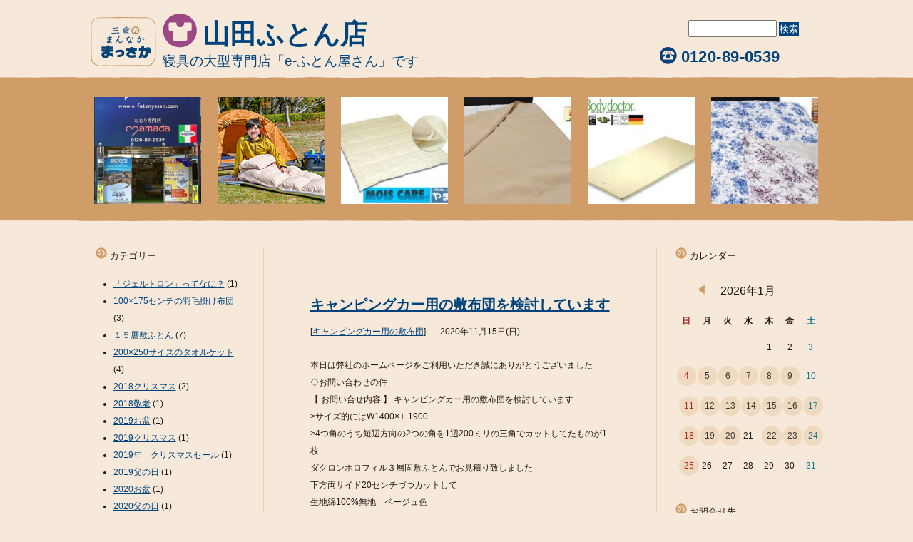

--- FILE ---
content_type: text/html; charset=UTF-8
request_url: https://e-matsusaka.jp/e-futonyasan/category/%E3%82%AD%E3%83%A3%E3%83%B3%E3%83%94%E3%83%B3%E3%82%B0%E3%82%AB%E3%83%BC%E7%94%A8%E3%81%AE%E6%95%B7%E5%B8%83%E5%9B%A3/
body_size: 50428
content:
<!DOCTYPE html>
<html lang="ja">
<head>
	<meta charset="UTF-8">
	<meta name="viewport" content="width=device-width">
	<meta name="description" content="寝具の大型専門店「e-ふとん屋さん」です">
	<meta name="keywords" content="松阪市商店街連合会,三重県,松阪市,商店街,津市,伊勢市,ミューカード,ブログ,イベント,ベルタウン通り,パティオひの街通り,ゆめの樹通り,しんまち通り,よいほモール,みなとまち通り,鈴の音バス,飲食,ファッション,紳士服,婦人服,雑貨,銀行,病院,旅行,エステ,靴,地域,観光,お菓子,食品,化粧品,薬局">
	<link rel="stylesheet" href="https://e-matsusaka.jp/e-futonyasan/wp-content/themes/life/style.css" type="text/css">
	<script src="https://e-matsusaka.jp/e-futonyasan/wp-content/themes/life/js/html5.js"></script>
	<title>キャンピングカー用の敷布団 | 山田ふとん店</title>
<!-- Google tag (gtag.js) -->
<script async src="https://www.googletagmanager.com/gtag/js?id=G-PB1EKWY5NJ"></script>
<script>
  window.dataLayer = window.dataLayer || [];
  function gtag(){dataLayer.push(arguments);}
  gtag('js', new Date());

  gtag('config', 'G-PB1EKWY5NJ');
</script>
<meta name='robots' content='max-image-preview:large' />
<link rel='dns-prefetch' href='//s.w.org' />
<link rel="alternate" type="application/rss+xml" title="山田ふとん店 &raquo; キャンピングカー用の敷布団 カテゴリーのフィード" href="https://e-matsusaka.jp/e-futonyasan/category/%e3%82%ad%e3%83%a3%e3%83%b3%e3%83%94%e3%83%b3%e3%82%b0%e3%82%ab%e3%83%bc%e7%94%a8%e3%81%ae%e6%95%b7%e5%b8%83%e5%9b%a3/feed/" />
		<script type="text/javascript">
			window._wpemojiSettings = {"baseUrl":"https:\/\/s.w.org\/images\/core\/emoji\/13.0.1\/72x72\/","ext":".png","svgUrl":"https:\/\/s.w.org\/images\/core\/emoji\/13.0.1\/svg\/","svgExt":".svg","source":{"concatemoji":"https:\/\/e-matsusaka.jp\/e-futonyasan\/wp-includes\/js\/wp-emoji-release.min.js?ver=5.7.14"}};
			!function(e,a,t){var n,r,o,i=a.createElement("canvas"),p=i.getContext&&i.getContext("2d");function s(e,t){var a=String.fromCharCode;p.clearRect(0,0,i.width,i.height),p.fillText(a.apply(this,e),0,0);e=i.toDataURL();return p.clearRect(0,0,i.width,i.height),p.fillText(a.apply(this,t),0,0),e===i.toDataURL()}function c(e){var t=a.createElement("script");t.src=e,t.defer=t.type="text/javascript",a.getElementsByTagName("head")[0].appendChild(t)}for(o=Array("flag","emoji"),t.supports={everything:!0,everythingExceptFlag:!0},r=0;r<o.length;r++)t.supports[o[r]]=function(e){if(!p||!p.fillText)return!1;switch(p.textBaseline="top",p.font="600 32px Arial",e){case"flag":return s([127987,65039,8205,9895,65039],[127987,65039,8203,9895,65039])?!1:!s([55356,56826,55356,56819],[55356,56826,8203,55356,56819])&&!s([55356,57332,56128,56423,56128,56418,56128,56421,56128,56430,56128,56423,56128,56447],[55356,57332,8203,56128,56423,8203,56128,56418,8203,56128,56421,8203,56128,56430,8203,56128,56423,8203,56128,56447]);case"emoji":return!s([55357,56424,8205,55356,57212],[55357,56424,8203,55356,57212])}return!1}(o[r]),t.supports.everything=t.supports.everything&&t.supports[o[r]],"flag"!==o[r]&&(t.supports.everythingExceptFlag=t.supports.everythingExceptFlag&&t.supports[o[r]]);t.supports.everythingExceptFlag=t.supports.everythingExceptFlag&&!t.supports.flag,t.DOMReady=!1,t.readyCallback=function(){t.DOMReady=!0},t.supports.everything||(n=function(){t.readyCallback()},a.addEventListener?(a.addEventListener("DOMContentLoaded",n,!1),e.addEventListener("load",n,!1)):(e.attachEvent("onload",n),a.attachEvent("onreadystatechange",function(){"complete"===a.readyState&&t.readyCallback()})),(n=t.source||{}).concatemoji?c(n.concatemoji):n.wpemoji&&n.twemoji&&(c(n.twemoji),c(n.wpemoji)))}(window,document,window._wpemojiSettings);
		</script>
		<style type="text/css">
img.wp-smiley,
img.emoji {
	display: inline !important;
	border: none !important;
	box-shadow: none !important;
	height: 1em !important;
	width: 1em !important;
	margin: 0 .07em !important;
	vertical-align: -0.1em !important;
	background: none !important;
	padding: 0 !important;
}
</style>
	<link rel='stylesheet' id='wp-block-library-css'  href='https://e-matsusaka.jp/e-futonyasan/wp-includes/css/dist/block-library/style.min.css?ver=5.7.14' type='text/css' media='all' />
<link rel="https://api.w.org/" href="https://e-matsusaka.jp/e-futonyasan/wp-json/" /><link rel="alternate" type="application/json" href="https://e-matsusaka.jp/e-futonyasan/wp-json/wp/v2/categories/579" /><link rel="EditURI" type="application/rsd+xml" title="RSD" href="https://e-matsusaka.jp/e-futonyasan/xmlrpc.php?rsd" />
<link rel="wlwmanifest" type="application/wlwmanifest+xml" href="https://e-matsusaka.jp/e-futonyasan/wp-includes/wlwmanifest.xml" /> 
<meta name="generator" content="WordPress 5.7.14" />

<!-- BEGIN: WP Social Bookmarking Light HEAD --><script>
    (function (d, s, id) {
        var js, fjs = d.getElementsByTagName(s)[0];
        if (d.getElementById(id)) return;
        js = d.createElement(s);
        js.id = id;
        js.src = "//connect.facebook.net/ja_JP/sdk.js#xfbml=1&version=v2.7";
        fjs.parentNode.insertBefore(js, fjs);
    }(document, 'script', 'facebook-jssdk'));
</script>
<style type="text/css">
</style>
<!-- END: WP Social Bookmarking Light HEAD -->
</head>
<body>
<header>
	<div id="header" class="clearfix">
		<div class="logo">
			<a href="http://e-matsusaka.jp/"><img src="https://e-matsusaka.jp/e-futonyasan/wp-content/themes/life/images/logo.jpg" alt="松阪あきない情報サイト" width="94" height="80"></a>
		</div>
		<div class="blog-info">
			<h1><a href="https://e-matsusaka.jp/e-futonyasan/">山田ふとん店</a></h1>
			<p>寝具の大型専門店「e-ふとん屋さん」です</p>
		</div>
		<div class="header-info">
			<div class="search">
				<form method="get" id="searchform" action="https://e-matsusaka.jp/e-futonyasan/">
					<input type="text" value="" name="s" id="s" />
					<input type="submit" id="searchsubmit" value="検索" />
				</form>
			</div>
			<div class="tel">
				<p>0120-89-0539</p>
			</div>
		</div>
	</div>
</header>
<div id="catches">
	<div class="catches-inner">
		<ul class="clearfix">
			<li><img width="150" height="150" src="https://e-matsusaka.jp/e-futonyasan/wp-content/uploads/sites/42/2014/07/yamadamagni543-150x150.png" class="attachment-150x150 size-150x150" alt="店舗" loading="lazy" srcset="https://e-matsusaka.jp/e-futonyasan/wp-content/uploads/sites/42/2014/07/yamadamagni543-150x150.png 150w, https://e-matsusaka.jp/e-futonyasan/wp-content/uploads/sites/42/2014/07/yamadamagni543-200x200.png 200w, https://e-matsusaka.jp/e-futonyasan/wp-content/uploads/sites/42/2014/07/yamadamagni543-420x420.png 420w, https://e-matsusaka.jp/e-futonyasan/wp-content/uploads/sites/42/2014/07/yamadamagni543-80x80.png 80w, https://e-matsusaka.jp/e-futonyasan/wp-content/uploads/sites/42/2014/07/yamadamagni543-130x130.png 130w, https://e-matsusaka.jp/e-futonyasan/wp-content/uploads/sites/42/2014/07/yamadamagni543.png 543w" sizes="(max-width: 150px) 100vw, 150px" /></li>
			<li><img width="150" height="150" src="https://e-matsusaka.jp/e-futonyasan/wp-content/uploads/sites/42/2014/07/shop2-1-150x150.jpg" class="attachment-150x150 size-150x150" alt="" loading="lazy" srcset="https://e-matsusaka.jp/e-futonyasan/wp-content/uploads/sites/42/2014/07/shop2-1.jpg 150w, https://e-matsusaka.jp/e-futonyasan/wp-content/uploads/sites/42/2014/07/shop2-1-80x80.jpg 80w, https://e-matsusaka.jp/e-futonyasan/wp-content/uploads/sites/42/2014/07/shop2-1-130x130.jpg 130w" sizes="(max-width: 150px) 100vw, 150px" /></li>
			<li><a href="https://e-matsusaka.jp/e-futonyasan/2026/01/25/%e5%90%b8%e6%b9%bf%e3%81%97%e3%81%a6%e7%99%ba%e7%86%b1%e3%81%99%e3%82%8b%e3%83%a2%e3%82%a4%e3%82%b9%e3%82%b1%e3%82%a2%e8%82%8c%e3%81%b5%e3%81%a8%e3%82%93%e3%80%80%ef%bc%8f%e3%82%b7%e3%83%b3%e3%82%b0-2/"><img width="150" height="150" src="https://e-matsusaka.jp/e-futonyasan/wp-content/uploads/sites/42/2026/01/1_144002000001-150x150.jpg" class="attachment-post-thumbnail size-post-thumbnail wp-post-image" alt="" loading="lazy" srcset="https://e-matsusaka.jp/e-futonyasan/wp-content/uploads/sites/42/2026/01/1_144002000001-150x150.jpg 150w, https://e-matsusaka.jp/e-futonyasan/wp-content/uploads/sites/42/2026/01/1_144002000001-80x80.jpg 80w, https://e-matsusaka.jp/e-futonyasan/wp-content/uploads/sites/42/2026/01/1_144002000001-130x130.jpg 130w" sizes="(max-width: 150px) 100vw, 150px" /></a></li>
			<li><a href="https://e-matsusaka.jp/e-futonyasan/2026/01/25/%e9%98%b2%e7%82%8e%e3%82%a2%e3%82%af%e3%83%aa%e3%83%ab%e6%af%9b%e5%b8%83%ef%bc%88%e7%89%b9%e6%ae%8a%e5%8a%a0%e5%b7%a5%e3%82%bf%e3%82%a4%e3%83%97%ef%bc%89-3/"><img width="150" height="150" src="https://e-matsusaka.jp/e-futonyasan/wp-content/uploads/sites/42/2026/01/1_000000013692-150x150.jpg" class="attachment-post-thumbnail size-post-thumbnail wp-post-image" alt="" loading="lazy" srcset="https://e-matsusaka.jp/e-futonyasan/wp-content/uploads/sites/42/2026/01/1_000000013692-150x150.jpg 150w, https://e-matsusaka.jp/e-futonyasan/wp-content/uploads/sites/42/2026/01/1_000000013692-80x80.jpg 80w, https://e-matsusaka.jp/e-futonyasan/wp-content/uploads/sites/42/2026/01/1_000000013692-130x130.jpg 130w" sizes="(max-width: 150px) 100vw, 150px" /></a></li>
			<li><a href="https://e-matsusaka.jp/e-futonyasan/2026/01/25/%e3%83%9c%e3%83%87%e3%82%a3%e3%83%89%e3%82%af%e3%82%bf%e3%83%bc%e6%ad%a3%e5%8f%8d%e7%99%ba%e3%80%8c%e3%83%89%e3%82%af%e3%82%bf%e3%83%bc%e3%83%91%e3%83%83%e3%83%89%e3%80%8d%ef%bc%8f%e3%82%b7%e3%83%b3-7/"><img width="150" height="150" src="https://e-matsusaka.jp/e-futonyasan/wp-content/uploads/sites/42/2026/01/1_160002000001-150x150.jpg" class="attachment-post-thumbnail size-post-thumbnail wp-post-image" alt="" loading="lazy" srcset="https://e-matsusaka.jp/e-futonyasan/wp-content/uploads/sites/42/2026/01/1_160002000001-150x150.jpg 150w, https://e-matsusaka.jp/e-futonyasan/wp-content/uploads/sites/42/2026/01/1_160002000001-80x80.jpg 80w, https://e-matsusaka.jp/e-futonyasan/wp-content/uploads/sites/42/2026/01/1_160002000001-130x130.jpg 130w" sizes="(max-width: 150px) 100vw, 150px" /></a></li>
			<li><a href="https://e-matsusaka.jp/e-futonyasan/2026/01/24/%e5%90%b8%e6%b9%bf%e7%99%ba%e7%86%b1-%e7%b6%bf%e3%83%99%e3%83%ad%e3%82%a2%e6%8e%9b%e3%81%91%e3%82%ab%e3%83%90%e3%83%bc%e3%80%80%e3%82%b7%e3%83%b3%e3%82%b0%e3%83%absl/"><img width="150" height="150" src="https://e-matsusaka.jp/e-futonyasan/wp-content/uploads/sites/42/2026/01/1_000000014405-150x150.jpg" class="attachment-post-thumbnail size-post-thumbnail wp-post-image" alt="" loading="lazy" srcset="https://e-matsusaka.jp/e-futonyasan/wp-content/uploads/sites/42/2026/01/1_000000014405-150x150.jpg 150w, https://e-matsusaka.jp/e-futonyasan/wp-content/uploads/sites/42/2026/01/1_000000014405-80x80.jpg 80w, https://e-matsusaka.jp/e-futonyasan/wp-content/uploads/sites/42/2026/01/1_000000014405-130x130.jpg 130w" sizes="(max-width: 150px) 100vw, 150px" /></a></li>
		</ul>
	</div>
</div>
<div id="wrapper" class="clearfix">
	<div id="maincolumn" class="clearfix">
		<div id="posts">
		<div id="post-13189" class="entry-box">
<h2 class="entry-title"><a href="https://e-matsusaka.jp/e-futonyasan/2020/11/15/%e3%82%ad%e3%83%a3%e3%83%b3%e3%83%94%e3%83%b3%e3%82%b0%e3%82%ab%e3%83%bc%e7%94%a8%e3%81%ae%e6%95%b7%e5%b8%83%e5%9b%a3%e3%82%92%e6%a4%9c%e8%a8%8e%e3%81%97%e3%81%a6%e3%81%84%e3%81%be%e3%81%99-2/">キャンピングカー用の敷布団を検討しています</a></h2>			<div class="entry-meta">
				<span class="category">[<a href="https://e-matsusaka.jp/e-futonyasan/category/%e3%82%ad%e3%83%a3%e3%83%b3%e3%83%94%e3%83%b3%e3%82%b0%e3%82%ab%e3%83%bc%e7%94%a8%e3%81%ae%e6%95%b7%e5%b8%83%e5%9b%a3/" rel="category tag">キャンピングカー用の敷布団</a>]</span><span class="date">2020年11月15日(日)</span>
			</div>
			<div class="entry-content">
<p>本日は弊社のホームページをご利用いただき誠にありがとうございました</p>
<p>◇お問い合わせの件</p>
<p>【 お問い合せ内容 】 キャンピングカー用の敷布団を検討しています<br />
&gt;サイズ的にはW1400×Ｌ1900<br />
&gt;4つ角のうち短辺方向の2つの角を1辺200ミリの三角でカットしてたものが1枚</p>
<p>ダクロンホロフィル３層固敷ふとんでお見積り致しました<br />
下方両サイド20センチづつカットして<br />
生地綿100%無地　ベージュ色<br />
ホロフィル綿2.3キロ　中芯2.8キロ入りで　１枚　２２０００円(税込)</p>
<p>&gt;分割でも1体でもいいのですが<br />
&gt;1800×1800が1枚もしくは900×1800が2枚<br />
&gt;中綿の種類が分からないので選択肢があるのでしたらそれぞれのお見積もりをください。<br />
&gt;よろしくお願いいたします。</p>
<p>1800×1800　１枚<br />
生地綿100%無地　ベージュ色<br />
ホロフィル綿2.8キロ　中芯3.8キロ入りで　１枚　２7０００円(税込)</p>
<p>900×1800　１枚<br />
生地綿100%無地　ベージュ色<br />
ホロフィル綿1.4キロ　中芯1.9キロ入りで　１枚　14０００円(税込)</p>
<p>イメージは下記ダクロンホロフィル３層固敷ふとんのサイズ別注品で推測下さい<br />
<a href="http://www.e-futonyasan.com/shopdetail/006004000001/ct975/page1/price/" target="_top">http://www.e-futonyasan.com/shopdetail/006004000001/ct975/page1/price/</a></p>
<p>◆お買い上げ １０.０００円以上は、送料・代引手数料ともに無料でございます</p>
<p>◆加工は１０日前後、ご希望の配達指定日にお送りする事も可能です</p>
<p>この度は、お問い合わせを賜り誠にありがとうございました。</p>
<p>e-ふとん屋さん　布団(ふとん)のやまだ</p>
<p>:*:・&#8217;゜☆。.:*:・&#8217;゜★゜&#8217;・:*:.。.:*:・&#8217;゜☆。.:*::*:.。.:*:・&#8217;゜☆。.:*:</p>
<p>創業157年・寝具の大型店・西川チェーン店<br />
アレルギー関係の寝具から、オリジナル・介護用品まで<br />
良品/特価で良心的に販売//お問合せもお気軽に。</p>
<p>布団のやまだ　　　やまだ布団(ふとん)店</p>
<p>フリーダイヤル：0120-89-0539</p>
<p>&nbsp;</p>

<div class='wp_social_bookmarking_light'>        <div class="wsbl_twitter"><a href="https://twitter.com/share" class="twitter-share-button" data-url="" data-text="" data-lang="ja">Tweet</a></div>        <div class="wsbl_facebook_like"><div id="fb-root"></div><fb:like href="" layout="button_count" action="like" width="100" share="false" show_faces="false" ></fb:like></div></div>
<br class='wp_social_bookmarking_light_clear' />
			</div>
		</div>		<div id="post-10031" class="entry-box">
<h2 class="entry-title"><a href="https://e-matsusaka.jp/e-futonyasan/2018/01/22/%e3%82%ad%e3%83%a3%e3%83%b3%e3%83%94%e3%83%b3%e3%82%b0%e3%82%ab%e3%83%bc%e7%94%a8%e3%81%ae%e6%95%b7%e5%b8%83%e5%9b%a3%e3%82%92%e6%a4%9c%e8%a8%8e%e3%81%97%e3%81%a6%e3%81%84%e3%81%be%e3%81%99/">キャンピングカー用の敷布団を検討しています</a></h2>			<div class="entry-meta">
				<span class="category">[<a href="https://e-matsusaka.jp/e-futonyasan/category/%e3%82%ad%e3%83%a3%e3%83%b3%e3%83%94%e3%83%b3%e3%82%b0%e3%82%ab%e3%83%bc%e7%94%a8%e3%81%ae%e6%95%b7%e5%b8%83%e5%9b%a3/" rel="category tag">キャンピングカー用の敷布団</a>]</span><span class="date">2018年01月22日(月)</span>
			</div>
			<div class="entry-content">
<p>本日は弊社のホームページをご利用いただき誠にありがとうございました</p>
<p>◇お問い合わせの件</p>
<p>【 お問い合せ内容 】 キャンピングカー用の敷布団を検討しています<br />
&gt;サイズ的にはW1400×Ｌ1900<br />
&gt;4つ角のうち短辺方向の2つの角を1辺200ミリの三角でカットしてたものが1枚</p>
<p>ダクロンホロフィル３層固敷ふとんでお見積り致しました<br />
下方両サイド20センチづつカットして<br />
生地綿100%無地　ベージュ色<br />
ホロフィル綿2.3キロ　中芯2.8キロ入りで　１枚　２２０００円(税込)</p>
<p>&gt;分割でも1体でもいいのですが<br />
&gt;1800×1800が1枚もしくは900×1800が2枚<br />
&gt;中綿の種類が分からないので選択肢があるのでしたらそれぞれのお見積もりをください。<br />
&gt;よろしくお願いいたします。</p>
<p>1800×1800　１枚<br />
生地綿100%無地　ベージュ色<br />
ホロフィル綿2.8キロ　中芯3.8キロ入りで　１枚　２7０００円(税込)</p>
<p>900×1800　１枚<br />
生地綿100%無地　ベージュ色<br />
ホロフィル綿1.4キロ　中芯1.9キロ入りで　１枚　14０００円(税込)</p>
<p>イメージは下記ダクロンホロフィル３層固敷ふとんのサイズ別注品で推測下さい<br />
<a href="http://www.e-futonyasan.com/shopdetail/006004000001/ct975/page1/price/" target="_top"><span style="font-size: small">http://www.e-futonyasan.com/shopdetail/006004000001/ct975/page1/price/</span></a></p>
<p>◆お買い上げ １０.０００円以上は、送料・代引手数料ともに無料でございます</p>
<p>◆加工は１０日前後、ご希望の配達指定日にお送りする事も可能です</p>
<p>この度は、お問い合わせを賜り誠にありがとうございました。</p>
<p><a href="http://www.e-futonyasan.com/" target="_blank">e-ふとん屋さん　布団(ふとん)のやまだ　</a></p>
<p>:*:・&#8217;゜☆。.:*:・&#8217;゜★゜&#8217;・:*:.。.:*:・&#8217;゜☆。.:*::*:.。.:*:・&#8217;゜☆。.:*:</p>
<p>創業１５４年・寝具の大型店・西川チェーン店<br />
アレルギー関係の寝具から、オリジナル・介護用品まで<br />
良品/特価で良心的に販売//お問合せもお気軽に。</p>
<p>布団のやまだ　　　やまだ布団(ふとん)店</p>
<p>フリーダイヤル：0120-89-0539</p>
<p><a href="http://www.e-futonyasan.com/" target="_top"><span style="font-size: small">http://www.e-futonyasan.com/</span></a></p>
<p>&nbsp;</p>

<div class='wp_social_bookmarking_light'>        <div class="wsbl_twitter"><a href="https://twitter.com/share" class="twitter-share-button" data-url="" data-text="" data-lang="ja">Tweet</a></div>        <div class="wsbl_facebook_like"><div id="fb-root"></div><fb:like href="" layout="button_count" action="like" width="100" share="false" show_faces="false" ></fb:like></div></div>
<br class='wp_social_bookmarking_light_clear' />
			</div>
		</div>		</div>
<div id="s-left"><div class="s-left-inner">
	<h3><span>カテゴリー</span></h3>
	<ul class="ul_category">
			<li class="cat-item cat-item-909"><a href="https://e-matsusaka.jp/e-futonyasan/category/%e3%80%8c%e3%82%b8%e3%82%a7%e3%83%ab%e3%83%88%e3%83%ad%e3%83%b3%e3%80%8d%e3%81%a3%e3%81%a6%e3%81%aa%e3%81%ab%ef%bc%9f/">「ジェルトロン」ってなに？</a> (1)
</li>
	<li class="cat-item cat-item-1409"><a href="https://e-matsusaka.jp/e-futonyasan/category/100x175%e3%82%bb%e3%83%b3%e3%83%81%e3%81%ae%e7%be%bd%e6%af%9b%e6%8e%9b%e3%81%91%e5%b8%83%e5%9b%a3/">100×175センチの羽毛掛け布団</a> (3)
</li>
	<li class="cat-item cat-item-140"><a href="https://e-matsusaka.jp/e-futonyasan/category/%ef%bc%91%ef%bc%95%e5%b1%a4%e6%95%b7%e3%81%b5%e3%81%a8%e3%82%93/">１５層敷ふとん</a> (7)
</li>
	<li class="cat-item cat-item-1118"><a href="https://e-matsusaka.jp/e-futonyasan/category/200x250%e3%82%b5%e3%82%a4%e3%82%ba%e3%81%ae%e3%82%bf%e3%82%aa%e3%83%ab%e3%82%b1%e3%83%83%e3%83%88/">200×250サイズのタオルケット</a> (4)
</li>
	<li class="cat-item cat-item-835"><a href="https://e-matsusaka.jp/e-futonyasan/category/2018%e3%82%af%e3%83%aa%e3%82%b9%e3%83%9e%e3%82%b9/">2018クリスマス</a> (2)
</li>
	<li class="cat-item cat-item-763"><a href="https://e-matsusaka.jp/e-futonyasan/category/2018%e6%95%ac%e8%80%81/">2018敬老</a> (1)
</li>
	<li class="cat-item cat-item-1035"><a href="https://e-matsusaka.jp/e-futonyasan/category/2019%e3%81%8a%e7%9b%86/">2019お盆</a> (1)
</li>
	<li class="cat-item cat-item-1130"><a href="https://e-matsusaka.jp/e-futonyasan/category/2019%e3%82%af%e3%83%aa%e3%82%b9%e3%83%9e%e3%82%b9/">2019クリスマス</a> (1)
</li>
	<li class="cat-item cat-item-1129"><a href="https://e-matsusaka.jp/e-futonyasan/category/2019%e5%b9%b4%e3%80%80%e3%82%af%e3%83%aa%e3%82%b9%e3%83%9e%e3%82%b9%e3%82%bb%e3%83%bc%e3%83%ab/">2019年　クリスマスセール</a> (1)
</li>
	<li class="cat-item cat-item-983"><a href="https://e-matsusaka.jp/e-futonyasan/category/2019%e7%88%b6%e3%81%ae%e6%97%a5/">2019父の日</a> (1)
</li>
	<li class="cat-item cat-item-1305"><a href="https://e-matsusaka.jp/e-futonyasan/category/2020%e3%81%8a%e7%9b%86/">2020お盆</a> (1)
</li>
	<li class="cat-item cat-item-1270"><a href="https://e-matsusaka.jp/e-futonyasan/category/2020%e7%88%b6%e3%81%ae%e6%97%a5/">2020父の日</a> (1)
</li>
	<li class="cat-item cat-item-2709"><a href="https://e-matsusaka.jp/e-futonyasan/category/2021%e3%82%af%e3%83%aa%e3%82%b9%e3%83%9e%e3%82%b9/">2021クリスマス</a> (1)
</li>
	<li class="cat-item cat-item-1179"><a href="https://e-matsusaka.jp/e-futonyasan/category/26%e8%89%b2sleeping-color-%e9%95%b7%e5%ba%a7%e5%b8%83%e5%9b%a3%e3%82%ab%e3%83%90%e3%83%bc/">26色sleeping color 長座布団カバー</a> (1)
</li>
	<li class="cat-item cat-item-1108"><a href="https://e-matsusaka.jp/e-futonyasan/category/270%e3%82%bb%e3%83%b3%e3%83%81%e3%81%ae%e6%95%b7%e5%b8%83%e5%9b%a3/">270センチの敷布団</a> (1)
</li>
	<li class="cat-item cat-item-1234"><a href="https://e-matsusaka.jp/e-futonyasan/category/%ef%bc%92%e5%b1%a4%e3%83%99%e3%83%83%e3%83%88%e3%83%91%e3%83%83%e3%83%88/">２層ベットパット</a> (1)
</li>
	<li class="cat-item cat-item-767"><a href="https://e-matsusaka.jp/e-futonyasan/category/2%e5%b1%a4%e5%bc%8f%e3%83%99%e3%83%83%e3%83%88%e3%83%91%e3%83%83%e3%83%88/">2層式ベットパット</a> (2)
</li>
	<li class="cat-item cat-item-1155"><a href="https://e-matsusaka.jp/e-futonyasan/category/%ef%bc%93%e5%b1%a4%e5%9b%ba%e6%95%b7%e3%81%b5%e3%81%a8%e3%82%93-%e6%96%b0%e3%82%ad%e3%83%ab%e3%83%88/">３層固敷ふとん 新キルト</a> (1)
</li>
	<li class="cat-item cat-item-1185"><a href="https://e-matsusaka.jp/e-futonyasan/category/%ef%bc%93%e5%b9%b4%e9%96%93%e3%81%ae%e4%bf%9d%e8%a8%bc%e6%9b%b8%e4%bb%98%e3%81%8d/">３年間の保証書付き</a> (1)
</li>
	<li class="cat-item cat-item-626"><a href="https://e-matsusaka.jp/e-futonyasan/category/4%e9%9a%85%e3%81%ab%e3%82%b4%e3%83%a0/">4隅にゴム</a> (1)
</li>
	<li class="cat-item cat-item-292"><a href="https://e-matsusaka.jp/e-futonyasan/category/%ef%bc%95%e5%b1%a4%e5%bc%8f%e6%95%b7%e3%81%b5%e3%81%a8%e3%82%93/">５層式敷ふとん</a> (1)
</li>
	<li class="cat-item cat-item-672"><a href="https://e-matsusaka.jp/e-futonyasan/category/%ef%bc%96%ef%bc%90%e3%82%b5%e3%83%86%e3%83%b3-%e3%82%b9%e3%83%88%e3%83%a9%e3%82%a4%e3%83%97/">６０サテン ストライプ</a> (1)
</li>
	<li class="cat-item cat-item-912"><a href="https://e-matsusaka.jp/e-futonyasan/category/alvark-tokyo/">ALVARK TOKYO</a> (1)
</li>
	<li class="cat-item cat-item-827"><a href="https://e-matsusaka.jp/e-futonyasan/category/asc%e3%82%b7%e3%83%ab%e3%82%ad%e3%83%bc/">ASCシルキー</a> (1)
</li>
	<li class="cat-item cat-item-971"><a href="https://e-matsusaka.jp/e-futonyasan/category/b-air-pro-plus/">B-AIR PRO PLUS</a> (1)
</li>
	<li class="cat-item cat-item-467"><a href="https://e-matsusaka.jp/e-futonyasan/category/bed-pad/">bed pad</a> (1)
</li>
	<li class="cat-item cat-item-698"><a href="https://e-matsusaka.jp/e-futonyasan/category/billerbeck%e3%83%93%e3%83%a9%e3%83%99%e3%83%83%e3%82%af/">billerbeckビラベック</a> (2)
</li>
	<li class="cat-item cat-item-810"><a href="https://e-matsusaka.jp/e-futonyasan/category/brunei/">Brunei</a> (1)
</li>
	<li class="cat-item cat-item-911"><a href="https://e-matsusaka.jp/e-futonyasan/category/buffon/">Buffon</a> (1)
</li>
	<li class="cat-item cat-item-985"><a href="https://e-matsusaka.jp/e-futonyasan/category/dd-wing/">DD-WING</a> (2)
</li>
	<li class="cat-item cat-item-1425"><a href="https://e-matsusaka.jp/e-futonyasan/category/dd-wing%ef%bc%8f%e3%82%b7%e3%83%b3%e3%82%b0%e3%83%ab/">DD-WING／シングル</a> (1)
</li>
	<li class="cat-item cat-item-900"><a href="https://e-matsusaka.jp/e-futonyasan/category/dd-wing%ef%bc%8f%e3%83%80%e3%83%96%e3%83%ab%e3%82%b5%e3%82%a4%e3%82%ba/">DD-WING／ダブルサイズ</a> (1)
</li>
	<li class="cat-item cat-item-241"><a href="https://e-matsusaka.jp/e-futonyasan/category/dd%e3%82%a6%e3%82%a3%e3%83%b3%e3%82%b0/">DDウィング</a> (2)
</li>
	<li class="cat-item cat-item-187"><a href="https://e-matsusaka.jp/e-futonyasan/category/%ef%bd%84%ef%bd%84%e3%82%a6%e3%82%a3%e3%83%b3%e3%82%b0%e6%9b%bf%e3%81%88%e5%81%b4%e5%9c%b0/">ＤＤウィング替え側地</a> (2)
</li>
	<li class="cat-item cat-item-1276"><a href="https://e-matsusaka.jp/e-futonyasan/category/dhl/">DHL</a> (1)
</li>
	<li class="cat-item cat-item-1491"><a href="https://e-matsusaka.jp/e-futonyasan/category/e-%e3%81%b5%e3%81%a8%e3%82%93%e5%b1%8b%e3%81%95%e3%82%93/">e-ふとん屋さん</a> (1)
</li>
	<li class="cat-item cat-item-385"><a href="https://e-matsusaka.jp/e-futonyasan/category/e-%e5%b8%83%e5%9b%a3%e5%b1%8b%e3%81%95%e3%82%93/">e-布団屋さん</a> (1)
</li>
	<li class="cat-item cat-item-369"><a href="https://e-matsusaka.jp/e-futonyasan/category/ems/">EMS</a> (9)
</li>
	<li class="cat-item cat-item-1264"><a href="https://e-matsusaka.jp/e-futonyasan/category/ems%e3%81%ae%e6%b5%b7%e5%a4%96%e7%99%ba%e9%80%81/">EMSの海外発送</a> (22)
</li>
	<li class="cat-item cat-item-547"><a href="https://e-matsusaka.jp/e-futonyasan/category/finlayson%e3%83%95%e3%82%a3%e3%83%b3%e3%83%ac%e3%82%a4%e3%82%bd%e3%83%b3-%e6%8e%9b%e3%82%ab%e3%83%90%e3%83%bc/">Finlayson(フィンレイソン) 掛カバー</a> (1)
</li>
	<li class="cat-item cat-item-421"><a href="https://e-matsusaka.jp/e-futonyasan/category/fossflakes-%e3%83%95%e3%82%a9%e3%82%b9%e3%83%95%e3%83%ac%e3%82%a4%e3%82%af%e3%82%b9/">fossflakes フォスフレイクス</a> (1)
</li>
	<li class="cat-item cat-item-929"><a href="https://e-matsusaka.jp/e-futonyasan/category/geltron/">GELTRON</a> (1)
</li>
	<li class="cat-item cat-item-1398"><a href="https://e-matsusaka.jp/e-futonyasan/category/gots%ef%bc%88%e3%82%b4%e3%83%83%e3%83%84%ef%bc%89%e8%aa%8d%e8%a8%bc/">GOTS（ゴッツ）認証</a> (1)
</li>
	<li class="cat-item cat-item-981"><a href="https://e-matsusaka.jp/e-futonyasan/category/gst%ef%bc%88%e7%89%a9%e5%93%81%e7%a8%8e%ef%bc%89/">GST（物品税）</a> (1)
</li>
	<li class="cat-item cat-item-777"><a href="https://e-matsusaka.jp/e-futonyasan/category/hong-kong/">Hong Kong</a> (3)
</li>
	<li class="cat-item cat-item-703"><a href="https://e-matsusaka.jp/e-futonyasan/category/hungary/">Hungary</a> (1)
</li>
	<li class="cat-item cat-item-422"><a href="https://e-matsusaka.jp/e-futonyasan/category/jocomomola%e3%83%9b%e3%82%b3%e3%83%a2%e3%83%a2%e3%83%a9/">Jocomomola(ホコモモラ)</a> (1)
</li>
	<li class="cat-item cat-item-1201"><a href="https://e-matsusaka.jp/e-futonyasan/category/korea/">Korea</a> (1)
</li>
	<li class="cat-item cat-item-820"><a href="https://e-matsusaka.jp/e-futonyasan/category/macau/">Macau</a> (1)
</li>
	<li class="cat-item cat-item-897"><a href="https://e-matsusaka.jp/e-futonyasan/category/malaysia/">Malaysia</a> (1)
</li>
	<li class="cat-item cat-item-762"><a href="https://e-matsusaka.jp/e-futonyasan/category/manufacturer/">manufacturer</a> (1)
</li>
	<li class="cat-item cat-item-940"><a href="https://e-matsusaka.jp/e-futonyasan/category/monoqlo/">MONOQLO</a> (2)
</li>
	<li class="cat-item cat-item-1403"><a href="https://e-matsusaka.jp/e-futonyasan/category/mono%e3%83%9e%e3%82%ac%e3%82%b8%e3%83%b3/">MONOマガジン</a> (1)
</li>
	<li class="cat-item cat-item-461"><a href="https://e-matsusaka.jp/e-futonyasan/category/new-%e6%bb%9d%e9%a2%a8%e3%82%a4%e3%82%aa%e3%83%b3%e3%83%a1%e3%83%87%e3%82%a3%e3%83%83%e3%82%af/">New 滝風イオンメディック</a> (5)
</li>
	<li class="cat-item cat-item-1267"><a href="https://e-matsusaka.jp/e-futonyasan/category/new-%e6%bb%9d%e9%a2%a8%e3%82%a4%e3%82%aa%e3%83%b3%e3%83%a1%e3%83%87%e3%82%a3%e3%83%83%e3%82%af-taki-ion-medic-%e5%8c%bb%e7%99%82%e7%94%a8%e7%89%a9%e8%b3%aa%e7%94%9f%e6%88%90%e5%99%a8%e3%83%9e/">New 滝風イオンメディック TAKI ION MEDIC (医療用物質生成器)マイナスイオン</a> (1)
</li>
	<li class="cat-item cat-item-974"><a href="https://e-matsusaka.jp/e-futonyasan/category/nottinblu%e3%83%bb%e3%82%a6%e3%83%83%e3%83%89%e3%82%b9%e3%83%97%e3%83%aa%e3%83%b3%e3%82%b0%e3%83%99%e3%83%bc%e3%82%b9/">Nottinblu・ウッドスプリングベース</a> (2)
</li>
	<li class="cat-item cat-item-1169"><a href="https://e-matsusaka.jp/e-futonyasan/category/nottinblu%e3%83%bb%e3%83%96%e3%83%ab%e3%83%bc%e3%82%bb%e3%83%ab%e3%82%a6%e3%83%ac%e3%82%bf%e3%83%b3%e3%83%9e%e3%83%83%e3%83%88%e3%83%ac%e3%82%b9%e3%83%bb%e3%82%a2%e3%83%8a%e3%83%88%e3%83%9f%e3%83%83/">Nottinblu・ブルーセルウレタンマットレス・アナトミック</a> (1)
</li>
	<li class="cat-item cat-item-1254"><a href="https://e-matsusaka.jp/e-futonyasan/category/oumlko-tex-standard-100/">Ouml;ko-Tex Standard 100</a> (1)
</li>
	<li class="cat-item cat-item-368"><a href="https://e-matsusaka.jp/e-futonyasan/category/overseas-sending/">Overseas sending</a> (1)
</li>
	<li class="cat-item cat-item-456"><a href="https://e-matsusaka.jp/e-futonyasan/category/paypal/">PayPal</a> (1)
</li>
	<li class="cat-item cat-item-1175"><a href="https://e-matsusaka.jp/e-futonyasan/category/paypay%e8%bf%bd%e5%8a%a0%e3%83%81%e3%83%a3%e3%83%bc%e3%82%b8/">PayPay追加チャージ</a> (1)
</li>
	<li class="cat-item cat-item-1309"><a href="https://e-matsusaka.jp/e-futonyasan/category/priere-copain-%e3%83%97%e3%83%aa%e3%82%a8%e3%83%bc%e3%83%ab-%e3%82%b3%e3%83%91%e3%83%b3-%e3%81%8d%e3%82%89%e3%81%bc%e3%81%97%e3%80%80%e3%83%99%e3%83%93%e3%83%bc%e3%81%b5%e3%81%a8%e3%82%93%ef%bc%98/">Priere Copain (プリエール コパン) きらぼし　ベビーふとん８点セット</a> (1)
</li>
	<li class="cat-item cat-item-600"><a href="https://e-matsusaka.jp/e-futonyasan/category/primaloft-duo/">PRIMALOFT DUO</a> (1)
</li>
	<li class="cat-item cat-item-869"><a href="https://e-matsusaka.jp/e-futonyasan/category/protect%e3%83%bba%e3%83%bbbed-%e3%83%9c%e3%83%83%e3%82%af%e3%82%b9%e3%82%b7%e3%83%bc%e3%83%84/">PROTECT・A・BED ボックスシーツ</a> (2)
</li>
	<li class="cat-item cat-item-758"><a href="https://e-matsusaka.jp/e-futonyasan/category/r75%e3%81%a8r85/">R75とR85</a> (1)
</li>
	<li class="cat-item cat-item-376"><a href="https://e-matsusaka.jp/e-futonyasan/category/rakura/">RAKURA</a> (3)
</li>
	<li class="cat-item cat-item-786"><a href="https://e-matsusaka.jp/e-futonyasan/category/rakura-float/">RAKURA float</a> (1)
</li>
	<li class="cat-item cat-item-278"><a href="https://e-matsusaka.jp/e-futonyasan/category/rakura%e3%83%a9%e3%82%af%e3%83%a9/">RAKURA(ラクラ)</a> (5)
</li>
	<li class="cat-item cat-item-425"><a href="https://e-matsusaka.jp/e-futonyasan/category/rakura%e3%83%a9%e3%82%af%e3%83%a9-%e4%b8%89%e3%81%a4%e6%8a%98%e3%82%8a%e3%82%bf%e3%82%a4%e3%83%97/">RAKURA(ラクラ) 三つ折りタイプ</a> (1)
</li>
	<li class="cat-item cat-item-925"><a href="https://e-matsusaka.jp/e-futonyasan/category/rgx%e3%82%bb%e3%83%b3%e3%82%bf%e3%83%bc/">RGXセンター</a> (0)
</li>
	<li class="cat-item cat-item-936"><a href="https://e-matsusaka.jp/e-futonyasan/category/rooms%ef%bc%88%e3%83%ab%e3%83%bc%e3%83%a0%e3%82%ba%ef%bc%89-%e3%82%b9%e3%83%aa%e3%83%83%e3%83%91/">room&#039;s（ルームズ） スリッパ</a> (1)
</li>
	<li class="cat-item cat-item-959"><a href="https://e-matsusaka.jp/e-futonyasan/category/sal/">SAL</a> (1)
</li>
	<li class="cat-item cat-item-293"><a href="https://e-matsusaka.jp/e-futonyasan/category/sal%e4%be%bf/">SAL便</a> (4)
</li>
	<li class="cat-item cat-item-497"><a href="https://e-matsusaka.jp/e-futonyasan/category/%ef%bd%93%ef%bd%81%ef%bd%8c%e4%be%bf/">ＳＡＬ便</a> (1)
</li>
	<li class="cat-item cat-item-753"><a href="https://e-matsusaka.jp/e-futonyasan/category/sal%e4%be%bfair/">SAL便Air</a> (1)
</li>
	<li class="cat-item cat-item-773"><a href="https://e-matsusaka.jp/e-futonyasan/category/sal%e4%be%bf%e3%81%ae%e3%82%a4%e3%82%ae%e3%83%aa%e3%82%b9/">SAL便のイギリス</a> (1)
</li>
	<li class="cat-item cat-item-1097"><a href="https://e-matsusaka.jp/e-futonyasan/category/%ef%bd%93%ef%bd%84%ef%bd%87%ef%bd%93/">ＳＤＧｓ</a> (1)
</li>
	<li class="cat-item cat-item-1393"><a href="https://e-matsusaka.jp/e-futonyasan/category/sdgs%e3%82%a8%e3%82%b3%e3%83%90%e3%83%83%e3%82%b0-%e3%82%ad%e3%83%a3%e3%83%b3%e3%83%9a%e3%83%bc%e3%83%b3/">SDGsエコバッグ キャンペーン</a> (1)
</li>
	<li class="cat-item cat-item-916"><a href="https://e-matsusaka.jp/e-futonyasan/category/singapore/">Singapore</a> (1)
</li>
	<li class="cat-item cat-item-747"><a href="https://e-matsusaka.jp/e-futonyasan/category/slope-pillow-%e3%82%b9%e3%83%ad%e3%83%bc%e3%83%97%e3%83%94%e3%83%ad%e3%83%bc/">Slope Pillow スロープピロー</a> (1)
</li>
	<li class="cat-item cat-item-1222"><a href="https://e-matsusaka.jp/e-futonyasan/category/suitto-pillow/">SUITTO PILLOW</a> (1)
</li>
	<li class="cat-item cat-item-552"><a href="https://e-matsusaka.jp/e-futonyasan/category/sybilla/">Sybilla</a> (1)
</li>
	<li class="cat-item cat-item-814"><a href="https://e-matsusaka.jp/e-futonyasan/category/taiwan/">Taiwan</a> (4)
</li>
	<li class="cat-item cat-item-444"><a href="https://e-matsusaka.jp/e-futonyasan/category/taki-ion-medic/">TAKI ION MEDIC</a> (1)
</li>
	<li class="cat-item cat-item-1160"><a href="https://e-matsusaka.jp/e-futonyasan/category/tempur-%e3%83%86%e3%83%b3%e3%83%94%e3%83%a5%e3%83%bc%e3%83%ab%e3%81%be%e3%81%8f%e3%82%89-%e3%82%b9%e3%83%ad%e3%83%bc%e3%83%94%e3%83%ad%e3%83%bc/">TEMPUR テンピュールまくら スローピロー</a> (1)
</li>
	<li class="cat-item cat-item-1199"><a href="https://e-matsusaka.jp/e-futonyasan/category/t%e3%83%9d%e3%82%a4%e3%83%b3%e3%83%88/">Tポイント</a> (1)
</li>
	<li class="cat-item cat-item-525"><a href="https://e-matsusaka.jp/e-futonyasan/category/uae/">UAE</a> (1)
</li>
	<li class="cat-item cat-item-287"><a href="https://e-matsusaka.jp/e-futonyasan/category/v-lap%e5%85%a5%e3%82%8a%e8%bb%bd%e9%87%8f%e6%95%b7/">V-Lap入り軽量敷</a> (1)
</li>
	<li class="cat-item cat-item-418"><a href="https://e-matsusaka.jp/e-futonyasan/category/v-lap%e5%9b%ba%e3%82%8f%e3%81%9f%e5%85%a5%e3%82%8a%e7%be%8a%e6%af%9b%e6%95%b7%e3%81%b5%e3%81%a8%e3%82%93/">V-Lap固わた入り羊毛敷ふとん</a> (1)
</li>
	<li class="cat-item cat-item-1405"><a href="https://e-matsusaka.jp/e-futonyasan/category/%ef%bd%97%e3%83%af%e3%82%a4%e3%83%a4%e3%83%bc%e4%b8%8d%e7%b9%94%e5%b8%83%e3%83%9e%e3%82%b9%e3%82%af/">Ｗワイヤー不織布マスク</a> (2)
</li>
	<li class="cat-item cat-item-1417"><a href="https://e-matsusaka.jp/e-futonyasan/category/w%e3%83%af%e3%82%a4%e3%83%a4%e3%83%bc%e5%85%a5%e3%82%8a%e3%81%ae%e3%83%9e%e3%82%b9%e3%82%af/">Wワイヤー入りのマスク</a> (1)
</li>
	<li class="cat-item cat-item-284"><a href="https://e-matsusaka.jp/e-futonyasan/category/yahoo%e3%83%97%e3%83%ac%e3%83%9f%e3%82%a2%e3%83%a0/">Yahoo!プレミアム</a> (1)
</li>
	<li class="cat-item cat-item-794"><a href="https://e-matsusaka.jp/e-futonyasan/category/ys%e3%82%b7%e3%83%bc%e3%83%88/">YSシート</a> (2)
</li>
	<li class="cat-item cat-item-68"><a href="https://e-matsusaka.jp/e-futonyasan/category/%e3%82%a2%e3%83%bc%e3%82%b9%e3%82%ab%e3%83%a9%e3%83%bc/">アースカラー</a> (1)
</li>
	<li class="cat-item cat-item-619"><a href="https://e-matsusaka.jp/e-futonyasan/category/%e3%82%a2%e3%83%bc%e3%82%b9%e3%83%97%e3%83%a9%e3%82%b9/">アースプラス</a> (1)
</li>
	<li class="cat-item cat-item-1229"><a href="https://e-matsusaka.jp/e-futonyasan/category/%e3%82%a2%e3%83%bc%e3%82%b9%e3%83%97%e3%83%a9%e3%82%b9%e3%83%bb%e3%82%a8%e3%82%a2%e3%83%bc%e5%b0%82%e7%94%a8/">アースプラス・エアー専用</a> (1)
</li>
	<li class="cat-item cat-item-1209"><a href="https://e-matsusaka.jp/e-futonyasan/category/%e3%82%a2%e3%82%a4%e3%82%bd%e3%83%ac%e3%83%bc%e3%82%b7%e3%83%a7%e3%83%b3%e3%82%ac%e3%82%a6%e3%83%b3/">アイソレーションガウン</a> (1)
</li>
	<li class="cat-item cat-item-179"><a href="https://e-matsusaka.jp/e-futonyasan/category/%e3%82%a2%e3%82%a4%e3%83%80%e3%83%bc%e7%be%bd%e6%af%9b%e8%82%8c/">アイダー羽毛肌</a> (1)
</li>
	<li class="cat-item cat-item-1258"><a href="https://e-matsusaka.jp/e-futonyasan/category/%e3%81%82%e3%81%90%e3%82%89%e3%82%af%e3%83%83%e3%82%b7%e3%83%a7%e3%83%b3/">あぐらクッション</a> (1)
</li>
	<li class="cat-item cat-item-1310"><a href="https://e-matsusaka.jp/e-futonyasan/category/%e3%82%a2%e3%82%b3%e3%83%83%e3%83%88%e3%83%b3%e3%82%ac%e3%83%bc%e3%82%bc%e6%95%b7%e3%83%91%e3%83%83%e3%83%89/">アコットンガーゼ敷パッド</a> (1)
</li>
	<li class="cat-item cat-item-243"><a href="https://e-matsusaka.jp/e-futonyasan/category/%e3%81%82%e3%81%a3%e3%81%9f%e3%81%8b%e3%81%99%e3%81%a3%e3%81%bd%e3%82%8a%e3%82%b1%e3%83%83%e3%83%88/">あったかすっぽりケット</a> (4)
</li>
	<li class="cat-item cat-item-841"><a href="https://e-matsusaka.jp/e-futonyasan/category/%e3%81%82%e3%81%a3%e3%81%9f%e3%81%8b%e3%82%b9%e3%83%83%e3%83%9d%e3%83%aa%e3%82%b1%e3%83%83%e3%83%88/">あったかスッポリケット</a> (1)
</li>
	<li class="cat-item cat-item-263"><a href="https://e-matsusaka.jp/e-futonyasan/category/%e3%81%82%e3%81%a3%e3%81%9f%e3%81%8b%e6%8e%9b%e3%81%b5%e3%81%a8%e3%82%93%e3%82%ab%e3%83%90%e3%83%bc/">あったか掛ふとんカバー</a> (1)
</li>
	<li class="cat-item cat-item-1094"><a href="https://e-matsusaka.jp/e-futonyasan/category/%e3%81%82%e3%81%a3%e3%81%9f%e3%81%8b%e6%95%b7%e3%83%91%e3%83%83%e3%83%89/">あったか敷パッド</a> (1)
</li>
	<li class="cat-item cat-item-717"><a href="https://e-matsusaka.jp/e-futonyasan/category/%e3%82%a2%e3%83%89%e3%83%90%e3%82%a4%e3%82%b9/">アドバイス</a> (1)
</li>
	<li class="cat-item cat-item-403"><a href="https://e-matsusaka.jp/e-futonyasan/category/%e3%82%a2%e3%83%88%e3%83%94%e3%83%bc/">アトピー</a> (2)
</li>
	<li class="cat-item cat-item-834"><a href="https://e-matsusaka.jp/e-futonyasan/category/%e3%82%a2%e3%83%88%e3%83%94%e3%83%bc%e3%81%a7%e6%b4%97%e3%81%88%e3%82%8b%e5%b8%83%e5%9b%a3/">アトピーで洗える布団</a> (1)
</li>
	<li class="cat-item cat-item-458"><a href="https://e-matsusaka.jp/e-futonyasan/category/%e3%82%a2%e3%83%88%e3%83%94%e3%83%bc%e6%80%a7%e7%9a%ae%e8%86%9a%e7%82%8e/">アトピー性皮膚炎</a> (2)
</li>
	<li class="cat-item cat-item-1278"><a href="https://e-matsusaka.jp/e-futonyasan/category/%e3%82%a2%e3%83%a1%e3%83%aa%e3%82%ab/">アメリカ</a> (1)
</li>
	<li class="cat-item cat-item-708"><a href="https://e-matsusaka.jp/e-futonyasan/category/%e3%82%a2%e3%83%a1%e3%83%aa%e3%82%ab%e3%83%80%e3%83%96%e3%83%ab%e3%81%ae%e6%95%b7%e5%b8%83%e5%9b%a3/">アメリカダブルの敷布団</a> (1)
</li>
	<li class="cat-item cat-item-1043"><a href="https://e-matsusaka.jp/e-futonyasan/category/%e3%82%a2%e3%83%a1%e3%83%aa%e3%82%ab%e3%81%b8%e3%81%aeems/">アメリカへのEMS</a> (2)
</li>
	<li class="cat-item cat-item-320"><a href="https://e-matsusaka.jp/e-futonyasan/category/%e3%82%a2%e3%83%aa%e3%82%b9-%e6%95%b7%e3%82%ab%e3%83%90%e3%83%bc/">アリス 敷カバー</a> (1)
</li>
	<li class="cat-item cat-item-1246"><a href="https://e-matsusaka.jp/e-futonyasan/category/%e3%82%a2%e3%83%ab%e3%82%b3%e3%83%bc%e3%83%ab%e3%83%8f%e3%83%b3%e3%83%89%e3%82%b8%e3%82%a7%e3%83%ab/">アルコールハンドジェル</a> (1)
</li>
	<li class="cat-item cat-item-663"><a href="https://e-matsusaka.jp/e-futonyasan/category/%e3%82%a2%e3%83%ab%e3%82%bf%e3%82%a4%e3%83%ab/">アルタイル</a> (1)
</li>
	<li class="cat-item cat-item-679"><a href="https://e-matsusaka.jp/e-futonyasan/category/%e3%82%a2%e3%83%ab%e3%82%bf%e3%82%a4%e3%83%ab%e3%83%99%e3%83%83%e3%83%88/">アルタイルベット</a> (1)
</li>
	<li class="cat-item cat-item-46"><a href="https://e-matsusaka.jp/e-futonyasan/category/%e3%82%a2%e3%83%ab%e3%83%86%e3%82%a3%e3%83%9e%e3%83%8b%e3%83%83%e3%83%88%e4%bd%bf%e7%94%a8/">アルティマニット使用</a> (1)
</li>
	<li class="cat-item cat-item-42"><a href="https://e-matsusaka.jp/e-futonyasan/category/%e3%82%a2%e3%83%ab%e3%83%95%e3%82%a1%e3%83%b3%e3%82%a4/">アルファンイ</a> (1)
</li>
	<li class="cat-item cat-item-3"><a href="https://e-matsusaka.jp/e-futonyasan/category/%e3%82%a2%e3%83%ac%e3%83%ab%e3%82%ae%e3%83%bc/">アレルギー</a> (123)
</li>
	<li class="cat-item cat-item-1355"><a href="https://e-matsusaka.jp/e-futonyasan/category/%e3%82%a2%e3%83%ac%e3%83%ab%e3%82%ae%e3%83%bc%e3%83%bb%e3%82%a2%e3%83%88%e3%83%94%e3%83%bc%e7%94%a8/">アレルギー・アトピー用</a> (1)
</li>
	<li class="cat-item cat-item-1154"><a href="https://e-matsusaka.jp/e-futonyasan/category/%e3%82%a2%e3%83%ac%e3%83%ab%e3%82%ae%e3%83%bc%e3%82%92%e5%b0%91%e3%81%97%e6%8c%81%e3%81%a3%e3%81%a6%e3%81%84%e3%82%8b%e3%81%9f%e3%82%81/">アレルギーを少し持っているため</a> (1)
</li>
	<li class="cat-item cat-item-1021"><a href="https://e-matsusaka.jp/e-futonyasan/category/%e3%82%a2%e3%83%ac%e3%83%ab%e3%82%ae%e3%83%bc%e5%af%be%e7%ad%96/">アレルギー対策</a> (1)
</li>
	<li class="cat-item cat-item-921"><a href="https://e-matsusaka.jp/e-futonyasan/category/%e3%82%a2%e3%83%ac%e3%83%ab%e3%82%ae%e3%83%bc%e7%94%a8%e6%8e%9b%e6%95%b7%e3%81%8d%e5%b8%83%e5%9b%a3%e3%82%bb%e3%83%83%e3%83%88/">アレルギー用掛敷き布団セット</a> (1)
</li>
	<li class="cat-item cat-item-840"><a href="https://e-matsusaka.jp/e-futonyasan/category/%e3%82%a2%e3%83%ac%e3%83%ab%e3%82%ae%e3%83%bc%e7%94%a8%e6%8e%9b%e6%95%b7%e5%b8%83%e5%9b%a3/">アレルギー用掛敷布団</a> (1)
</li>
	<li class="cat-item cat-item-963"><a href="https://e-matsusaka.jp/e-futonyasan/category/%e3%82%a2%e3%83%ac%e3%83%ab%e3%82%ae%e3%83%bc%e7%94%a8%e6%8e%9b%e6%95%b7%e6%9e%955%e7%82%b9%e3%82%bb%e3%83%83%e3%83%88%e3%80%80/">アレルギー用掛敷枕5点セット　</a> (1)
</li>
	<li class="cat-item cat-item-160"><a href="https://e-matsusaka.jp/e-futonyasan/category/%e3%82%a2%e3%83%b3%e3%83%91%e3%83%b3%e3%83%9e%e3%83%b3%e3%81%a0%e3%81%8d%e3%81%be%e3%81%8f%e3%82%89/">アンパンマンだきまくら</a> (2)
</li>
	<li class="cat-item cat-item-410"><a href="https://e-matsusaka.jp/e-futonyasan/category/%e3%82%a4%e3%83%bc%e3%82%b8%e3%83%bc%e5%ba%a7%e5%b8%83%e5%9b%a3/">イージー座布団</a> (1)
</li>
	<li class="cat-item cat-item-504"><a href="https://e-matsusaka.jp/e-futonyasan/category/%e3%82%a4%e3%82%aa%e3%83%b3%e3%83%a1%e3%83%87%e3%82%a3%e3%83%83%e3%82%af/">イオンメディック</a> (1)
</li>
	<li class="cat-item cat-item-982"><a href="https://e-matsusaka.jp/e-futonyasan/category/%e3%82%a4%e3%82%ae%e3%83%aa%e3%82%b9/">イギリス</a> (1)
</li>
	<li class="cat-item cat-item-1072"><a href="https://e-matsusaka.jp/e-futonyasan/category/%e3%82%a4%e3%82%ae%e3%83%aa%e3%82%b9%e3%81%ab%e6%95%b7%e5%b8%83%e5%9b%a3/">イギリスに敷布団</a> (1)
</li>
	<li class="cat-item cat-item-986"><a href="https://e-matsusaka.jp/e-futonyasan/category/%e3%82%a4%e3%82%ae%e3%83%aa%e3%82%b9%e3%81%be%e3%81%a7%e3%81%aeems/">イギリスまでのEMS</a> (1)
</li>
	<li class="cat-item cat-item-748"><a href="https://e-matsusaka.jp/e-futonyasan/category/%e3%82%a4%e3%82%ae%e3%83%aa%e3%82%b9%e5%ae%9b%e3%81%absal/">イギリス宛にSAL</a> (1)
</li>
	<li class="cat-item cat-item-144"><a href="https://e-matsusaka.jp/e-futonyasan/category/%e3%82%a4%e3%82%bf%e3%83%aa%e3%82%a2%e3%83%b3%e3%83%95%e3%83%88%e3%83%b3/">イタリアンフトン</a> (2)
</li>
	<li class="cat-item cat-item-1378"><a href="https://e-matsusaka.jp/e-futonyasan/category/%e3%82%a4%e3%82%bf%e3%83%aa%e3%82%a2%e8%a3%bd%e3%81%ae%e3%83%9e%e3%83%8b%e3%83%95%e3%83%ac%e3%83%83%e3%82%af%e3%82%b9/">イタリア製のマニフレックス</a> (1)
</li>
	<li class="cat-item cat-item-589"><a href="https://e-matsusaka.jp/e-futonyasan/category/%e3%82%a4%e3%83%ab%e3%83%9e%e3%83%bc%e3%83%ac%e3%82%a6%e3%82%a3%e3%83%b3%e3%82%b0/">イルマーレウィング</a> (3)
</li>
	<li class="cat-item cat-item-722"><a href="https://e-matsusaka.jp/e-futonyasan/category/%e3%82%a4%e3%83%ab%e3%83%9e%e3%83%bc%e3%83%ac%e3%82%a6%e3%82%a4%e3%83%b3%e3%82%b0%e3%83%9e%e3%83%83%e3%83%88%e3%83%ac%e3%82%b9/">イルマーレウイングマットレス</a> (1)
</li>
	<li class="cat-item cat-item-813"><a href="https://e-matsusaka.jp/e-futonyasan/category/%e3%82%a4%e3%83%b3%e3%83%93%e3%82%b9%e3%82%bf%e3%83%80%e3%83%b3%e3%82%af%e3%83%ad%e3%83%b3%e3%82%a2%e3%82%af%e3%82%a2%e5%a2%97%e9%87%8f%e6%8e%9b%e3%81%91%e5%b8%83%e5%9b%a3/">インビスタダンクロンアクア増量掛け布団</a> (1)
</li>
	<li class="cat-item cat-item-1325"><a href="https://e-matsusaka.jp/e-futonyasan/category/%e3%82%a4%e3%83%b3%e3%83%93%e3%82%b9%e3%82%bf%e7%a4%be-%e3%83%80%e3%82%af%e3%83%ad%e3%83%b3-%e3%83%99%e3%83%83%e3%83%89%e3%83%91%e3%83%83%e3%83%89/">インビスタ社 ダクロン ベッドパッド</a> (1)
</li>
	<li class="cat-item cat-item-261"><a href="https://e-matsusaka.jp/e-futonyasan/category/%e3%82%a6%e3%83%bc%e3%83%ab%ef%bc%91%ef%bc%95%e5%b1%a4%e5%bc%8f%e6%95%b7/">ウール１５層式敷</a> (1)
</li>
	<li class="cat-item cat-item-1259"><a href="https://e-matsusaka.jp/e-futonyasan/category/%e3%82%a6%e3%83%bc%e3%83%ab%ef%bc%91%ef%bc%95%e5%b1%a4%e5%bc%8f%e6%95%b7%e3%81%b5%e3%81%a8%e3%82%93/">ウール１５層式敷ふとん</a> (1)
</li>
	<li class="cat-item cat-item-846"><a href="https://e-matsusaka.jp/e-futonyasan/category/%e3%82%a6%e3%83%bc%e3%83%ab%e3%82%b1%e3%83%83%e3%83%88/">ウールケット</a> (1)
</li>
	<li class="cat-item cat-item-627"><a href="https://e-matsusaka.jp/e-futonyasan/category/%e3%82%a6%e3%83%bc%e3%83%ab%e3%83%9e%e3%83%bc%e3%82%af%e7%be%8a%e6%af%9b%e6%95%b7%e3%81%b5%e3%81%a8%e3%82%93/">ウールマーク羊毛敷ふとん</a> (1)
</li>
	<li class="cat-item cat-item-1299"><a href="https://e-matsusaka.jp/e-futonyasan/category/%e3%82%a6%e3%83%bc%e3%83%ab%e6%95%b7%e3%81%b5%e3%81%a8%e3%82%93/">ウール敷ふとん</a> (1)
</li>
	<li class="cat-item cat-item-1347"><a href="https://e-matsusaka.jp/e-futonyasan/category/%e3%82%a6%e3%82%a4%e3%83%ab%e3%82%b9%e3%82%9299-99%e3%83%96%e3%83%ad%e3%83%83%e3%82%af/">ウイルスを99.99%ブロック</a> (1)
</li>
	<li class="cat-item cat-item-1374"><a href="https://e-matsusaka.jp/e-futonyasan/category/%e3%83%b4%e3%82%a3%e3%83%ad%e3%83%96%e3%83%ad%e3%83%83%e3%82%af/">ヴィロブロック</a> (3)
</li>
	<li class="cat-item cat-item-1498"><a href="https://e-matsusaka.jp/e-futonyasan/category/%e3%83%b4%e3%82%a3%e3%83%ad%e3%83%96%e3%83%ad%e3%83%83%e3%82%af-%e3%83%88%e3%83%83%e3%83%91%e3%83%bc/">ヴィロブロック トッパー</a> (1)
</li>
	<li class="cat-item cat-item-359"><a href="https://e-matsusaka.jp/e-futonyasan/category/%e3%82%a6%e3%82%a3%e3%83%b3%e3%82%b0%e3%82%bf%e3%82%a4%e3%83%97%e3%81%ae%e3%83%a1%e3%83%b3%e3%83%86%e3%83%8a%e3%83%b3%e3%82%b9/">ウィングタイプのメンテナンス</a> (1)
</li>
	<li class="cat-item cat-item-980"><a href="https://e-matsusaka.jp/e-futonyasan/category/%e3%82%a6%e3%82%a9%e3%83%bc%e3%82%bf%e3%83%bc%e3%82%b7%e3%83%bc%e3%83%88/">ウォーターシート</a> (1)
</li>
	<li class="cat-item cat-item-482"><a href="https://e-matsusaka.jp/e-futonyasan/category/%e3%82%a6%e3%82%a9%e3%82%b7%e3%83%a5%e3%83%ad%e3%83%b3%ef%bc%93%e5%b1%a4%e5%9b%ba%e6%95%b7%e3%81%8d%e5%ba%a7%e5%b8%83%e5%9b%a3/">ウォシュロン３層固敷き座布団</a> (1)
</li>
	<li class="cat-item cat-item-550"><a href="https://e-matsusaka.jp/e-futonyasan/category/%e3%82%a6%e3%82%a9%e3%82%b7%e3%83%a5%e3%83%ad%e3%83%b3%e6%b4%97%e3%81%88%e3%82%8b%ef%bc%93%e5%b1%a4%e5%9b%ba%e6%95%b7%e3%81%b5%e3%81%a8%e3%82%93/">ウォシュロン洗える３層固敷ふとん</a> (1)
</li>
	<li class="cat-item cat-item-408"><a href="https://e-matsusaka.jp/e-futonyasan/category/%e3%82%a6%e3%82%a9%e3%82%b7%e3%83%a5%e3%83%ad%e3%83%b3%e6%b4%97%e3%81%88%e3%82%8b%e6%95%b7%e3%81%b5%e3%81%a8%e3%82%93/">ウォシュロン洗える敷ふとん</a> (1)
</li>
	<li class="cat-item cat-item-1200"><a href="https://e-matsusaka.jp/e-futonyasan/category/%e3%82%a6%e3%82%a9%e3%82%b7%e3%83%a5%e3%83%ad%e3%83%b3%e6%b4%97%e3%81%88%e3%82%8b%e6%95%b7%e3%81%b5%e3%81%a8%e3%82%93%e3%80%80%e3%82%ad%e3%83%b3%e3%82%b0/">ウォシュロン洗える敷ふとん　キング</a> (1)
</li>
	<li class="cat-item cat-item-1003"><a href="https://e-matsusaka.jp/e-futonyasan/category/%e3%82%a6%e3%82%a9%e3%82%b7%e3%83%a5%e3%83%ad%e3%83%b3%e6%b4%97%e3%81%88%e3%82%8b%e6%95%b7%e3%81%b5%e3%81%a8%e3%82%93%e3%80%80%e4%bb%8b%e8%ad%b7%e7%94%a8/">ウォシュロン洗える敷ふとん　介護用</a> (1)
</li>
	<li class="cat-item cat-item-331"><a href="https://e-matsusaka.jp/e-futonyasan/category/%e3%82%a6%e3%82%a9%e3%83%83%e3%82%b7%e3%83%a3%e3%83%96%e3%83%ab%e3%82%a6%e3%83%bc%e3%83%ab/">ウォッシャブルウール</a> (1)
</li>
	<li class="cat-item cat-item-305"><a href="https://e-matsusaka.jp/e-futonyasan/category/%e3%82%a6%e3%82%a9%e3%83%83%e3%82%b7%e3%83%a3%e3%83%96%e3%83%ab%e3%82%b3%e3%83%83%e3%83%88%e3%83%b3/">ウォッシャブルコットン</a> (2)
</li>
	<li class="cat-item cat-item-872"><a href="https://e-matsusaka.jp/e-futonyasan/category/%e3%82%a6%e3%82%aa%e3%83%83%e3%82%b7%e3%83%a3%e3%83%96%e3%83%ab%e3%82%bf%e3%82%a4%e3%83%97%e3%81%ae%e3%83%99%e3%83%83%e3%83%88%e3%83%91%e3%83%83%e3%83%88/">ウオッシャブルタイプのベットパット</a> (1)
</li>
	<li class="cat-item cat-item-1216"><a href="https://e-matsusaka.jp/e-futonyasan/category/%e3%82%a6%e3%82%af%e3%83%a9%e3%82%a4%e3%83%8a%e3%82%b7%e3%83%ab%e3%83%90%e3%83%bc%e3%82%b0%e3%83%bc%e3%82%b9/">ウクライナシルバーグース</a> (1)
</li>
	<li class="cat-item cat-item-648"><a href="https://e-matsusaka.jp/e-futonyasan/category/%e3%81%86%e3%81%9f%e3%81%9f%e3%81%ad%e6%95%b7%e3%81%b5%e3%81%a8%e3%82%93/">うたたね敷ふとん</a> (1)
</li>
	<li class="cat-item cat-item-1059"><a href="https://e-matsusaka.jp/e-futonyasan/category/%e3%82%a6%e3%83%ac%e3%82%bf%e3%83%b3%e3%81%ae%e5%af%86%e5%ba%a6%e3%83%bb%e5%be%a9%e5%85%83%e7%8e%87/">ウレタンの密度・復元率</a> (1)
</li>
	<li class="cat-item cat-item-614"><a href="https://e-matsusaka.jp/e-futonyasan/category/%e3%82%a6%e3%83%ac%e3%82%bf%e3%83%b3%e3%83%95%e3%82%a9%e3%83%bc%e3%83%a0/">ウレタンフォーム</a> (1)
</li>
	<li class="cat-item cat-item-1247"><a href="https://e-matsusaka.jp/e-futonyasan/category/%e3%82%a6%e3%83%ac%e3%82%bf%e3%83%b3%e3%83%9e%e3%83%83%e3%83%88%e3%83%ac%e3%82%b9%e3%81%ae%e5%8f%96%e6%89%b1/">ウレタンマットレスの取扱</a> (1)
</li>
	<li class="cat-item cat-item-574"><a href="https://e-matsusaka.jp/e-futonyasan/category/%e3%82%a8%e3%82%a2%e3%83%bb%e3%83%88%e3%82%b9%e3%82%ab%e3%83%bc%e3%83%8a/">エア・トスカーナ</a> (2)
</li>
	<li class="cat-item cat-item-539"><a href="https://e-matsusaka.jp/e-futonyasan/category/%e3%82%a8%e3%82%a2%e3%83%bc%e3%83%95%e3%83%ac%e3%82%a4%e3%82%af%e6%8e%9b%e3%81%91%e3%81%b5%e3%81%a8%e3%82%93/">エアーフレイク掛けふとん</a> (1)
</li>
	<li class="cat-item cat-item-1210"><a href="https://e-matsusaka.jp/e-futonyasan/category/%e3%82%a8%e3%82%a2%e3%83%bc%e3%83%a9%e3%83%83%e3%82%bb%e3%83%ab%e6%95%b7%e5%b8%83%e5%9b%a3/">エアーラッセル敷布団</a> (1)
</li>
	<li class="cat-item cat-item-1275"><a href="https://e-matsusaka.jp/e-futonyasan/category/%e3%82%a8%e3%83%ab%e3%82%b4%e3%83%bb%e3%83%88%e3%83%83%e3%83%91%e3%83%bc/">エルゴ・トッパー</a> (1)
</li>
	<li class="cat-item cat-item-428"><a href="https://e-matsusaka.jp/e-futonyasan/category/%e3%82%a8%e3%83%ab%e3%82%b4%e3%82%af%e3%83%aa%e3%83%bc%e3%83%b3/">エルゴクリーン</a> (2)
</li>
	<li class="cat-item cat-item-505"><a href="https://e-matsusaka.jp/e-futonyasan/category/%e3%82%a8%e3%83%ab%e3%82%b4%e3%82%b7%e3%83%bc%e3%83%88/">エルゴシート</a> (1)
</li>
	<li class="cat-item cat-item-873"><a href="https://e-matsusaka.jp/e-futonyasan/category/%e3%82%a8%e3%83%ab%e3%82%b4%e3%82%b9%e3%82%bf%e3%83%bc/">エルゴスター</a> (2)
</li>
	<li class="cat-item cat-item-687"><a href="https://e-matsusaka.jp/e-futonyasan/category/%e3%82%aa%e3%83%bc%e3%82%ac%e3%83%8b%e3%83%83%e3%82%af/">オーガニック</a> (2)
</li>
	<li class="cat-item cat-item-1065"><a href="https://e-matsusaka.jp/e-futonyasan/category/%e3%82%aa%e3%83%bc%e3%82%ac%e3%83%8b%e3%83%83%e3%82%af%e3%83%bb%e6%9c%89%e6%a9%9f%e3%82%b3%e3%83%83%e3%83%88%e3%83%b3%e6%8e%9b%e3%81%b5%e3%81%a8%e3%82%93/">オーガニック・有機コットン掛ふとん</a> (1)
</li>
	<li class="cat-item cat-item-1073"><a href="https://e-matsusaka.jp/e-futonyasan/category/%e3%82%aa%e3%83%bc%e3%82%ac%e3%83%8b%e3%83%83%e3%82%af%e3%83%bb%e6%9c%89%e6%a9%9f%e3%82%b3%e3%83%83%e3%83%88%e3%83%b3%e6%95%b7%e3%81%b5%e3%81%a8%e3%82%93/">オーガニック・有機コットン敷ふとん</a> (1)
</li>
	<li class="cat-item cat-item-64"><a href="https://e-matsusaka.jp/e-futonyasan/category/%e3%82%aa%e3%83%bc%e3%82%ac%e3%83%8b%e3%83%83%e3%82%af%e3%82%b3%e3%83%83%e3%83%88%e3%83%b3/">オーガニックコットン</a> (4)
</li>
	<li class="cat-item cat-item-1037"><a href="https://e-matsusaka.jp/e-futonyasan/category/%e3%82%aa%e3%83%bc%e3%82%ac%e3%83%8b%e3%83%83%e3%82%af%e3%82%b3%e3%83%83%e3%83%88%e3%83%b3%e7%94%9f%e5%9c%b0/">オーガニックコットン生地</a> (1)
</li>
	<li class="cat-item cat-item-500"><a href="https://e-matsusaka.jp/e-futonyasan/category/%e3%82%aa%e3%83%bc%e3%82%ac%e3%83%8b%e3%83%83%e3%82%af%e6%95%b7%e5%b8%83%e5%9b%a3/">オーガニック敷布団</a> (1)
</li>
	<li class="cat-item cat-item-1249"><a href="https://e-matsusaka.jp/e-futonyasan/category/%e3%82%aa%e3%83%bc%e3%82%ac%e3%83%8b%e3%83%83%e3%82%af%e7%b4%a0%e6%9d%90/">オーガニック素材</a> (1)
</li>
	<li class="cat-item cat-item-1040"><a href="https://e-matsusaka.jp/e-futonyasan/category/%e3%82%aa%e3%83%bc%e3%82%b9%e3%83%88%e3%83%a9%e3%83%aa%e3%82%a2/">オーストラリア</a> (1)
</li>
	<li class="cat-item cat-item-724"><a href="https://e-matsusaka.jp/e-futonyasan/category/%e3%82%aa%e3%83%bc%e3%82%b9%e3%83%88%e3%83%a9%e3%83%aa%e3%82%a2%e3%81%aegst/">オーストラリアのGST</a> (1)
</li>
	<li class="cat-item cat-item-832"><a href="https://e-matsusaka.jp/e-futonyasan/category/%e3%82%aa%e3%83%bc%e3%82%b9%e3%83%88%e3%83%a9%e3%83%aa%e3%82%a2%e3%81%b8%e3%81%aeems/">オーストラリアへのEMS</a> (4)
</li>
	<li class="cat-item cat-item-1502"><a href="https://e-matsusaka.jp/e-futonyasan/category/%e3%82%aa%e3%83%bc%e3%82%b9%e3%83%88%e3%83%a9%e3%83%aa%e3%82%a2%e3%81%b8%e3%81%ae%e8%88%b9%e4%be%bf/">オーストラリアへの船便</a> (1)
</li>
	<li class="cat-item cat-item-1490"><a href="https://e-matsusaka.jp/e-futonyasan/category/%e3%82%aa%e3%83%bc%e3%82%b9%e3%83%88%e3%83%a9%e3%83%aa%e3%82%a2%e3%81%be%e3%81%a7%e8%88%b9%e4%be%bf/">オーストラリアまで船便</a> (1)
</li>
	<li class="cat-item cat-item-300"><a href="https://e-matsusaka.jp/e-futonyasan/category/%e3%82%aa%e3%83%bc%e3%83%80%e3%83%bc/">オーダー</a> (3)
</li>
	<li class="cat-item cat-item-1241"><a href="https://e-matsusaka.jp/e-futonyasan/category/%e3%82%aa%e3%83%bc%e3%83%80%e3%83%bc%e3%82%b5%e3%82%a4%e3%82%ba%e3%81%a7%e3%81%ae%e6%8e%9b%e3%81%91%e5%b8%83%e5%9b%a3/">オーダーサイズでの掛け布団</a> (1)
</li>
	<li class="cat-item cat-item-1111"><a href="https://e-matsusaka.jp/e-futonyasan/category/%e3%82%aa%e3%83%bc%e3%83%80%e3%83%bc%e3%81%a7%e6%95%b7%e5%b8%83%e5%9b%a3/">オーダーで敷布団</a> (2)
</li>
	<li class="cat-item cat-item-1368"><a href="https://e-matsusaka.jp/e-futonyasan/category/%e3%82%aa%e3%83%bc%e3%83%80%e3%83%bc%e3%83%a1%e3%83%bc%e3%83%89/">オーダーメード</a> (1)
</li>
	<li class="cat-item cat-item-811"><a href="https://e-matsusaka.jp/e-futonyasan/category/%e3%82%aa%e3%83%bc%e3%83%80%e3%83%bc%e3%83%a1%e3%82%a4%e3%83%89/">オーダーメイド</a> (1)
</li>
	<li class="cat-item cat-item-474"><a href="https://e-matsusaka.jp/e-futonyasan/category/%e3%82%aa%e3%83%bc%e3%83%80%e3%83%bc%e5%b8%83%e5%9b%a3/">オーダー布団</a> (1)
</li>
	<li class="cat-item cat-item-214"><a href="https://e-matsusaka.jp/e-futonyasan/category/%e3%82%aa%e3%83%bc%e3%83%a9/">オーラ</a> (3)
</li>
	<li class="cat-item cat-item-1419"><a href="https://e-matsusaka.jp/e-futonyasan/category/%e3%82%aa%e3%83%bc%e3%83%a9-%e3%81%90%e3%81%86%e3%81%90%e3%81%86%e3%83%91%e3%83%83%e3%83%89/">オーラ ぐうぐうパッド</a> (1)
</li>
	<li class="cat-item cat-item-625"><a href="https://e-matsusaka.jp/e-futonyasan/category/%e3%82%aa%e3%83%bc%e3%83%a9-%e3%81%8f%e3%81%a4%e3%82%8d%e3%81%8e%e3%83%9e%e3%83%83%e3%83%88/">オーラ くつろぎマット</a> (1)
</li>
	<li class="cat-item cat-item-235"><a href="https://e-matsusaka.jp/e-futonyasan/category/%e3%82%aa%e3%83%bc%e3%83%a9%e8%93%84%e7%86%b1/">オーラ蓄熱</a> (1)
</li>
	<li class="cat-item cat-item-1032"><a href="https://e-matsusaka.jp/e-futonyasan/category/%e3%82%aa%e3%83%bc%e3%83%ab%e3%82%b9%e3%83%8c%e3%83%bc%e3%83%94%e3%83%bc%e6%9f%84-%e3%82%bf%e3%82%aa%e3%83%ab%e3%82%b1%e3%83%83%e3%83%88/">オールスヌーピー柄 タオルケット</a> (1)
</li>
	<li class="cat-item cat-item-919"><a href="https://e-matsusaka.jp/e-futonyasan/category/%e3%82%aa%e3%82%af%e3%83%a9%e3%83%9b%e3%83%9e/">オクラホマ</a> (4)
</li>
	<li class="cat-item cat-item-1297"><a href="https://e-matsusaka.jp/e-futonyasan/category/%e3%82%aa%e3%82%af%e3%83%a9%e3%83%9b%e3%83%9e%e3%82%b7%e3%83%b3%e3%82%b0%e3%83%ab%e3%83%9e%e3%83%83%e3%83%88%e3%83%ac%e3%82%b9/">オクラホマシングルマットレス</a> (1)
</li>
	<li class="cat-item cat-item-765"><a href="https://e-matsusaka.jp/e-futonyasan/category/%e3%81%8a%e3%81%b2%e3%82%8b%e3%81%ad%e6%9e%95/">おひるね枕</a> (1)
</li>
	<li class="cat-item cat-item-1009"><a href="https://e-matsusaka.jp/e-futonyasan/category/%e3%82%aa%e3%83%aa%e3%82%b8%e3%83%8a%e3%83%ab%e5%ba%a7%e5%b8%83%e5%9b%a3%e3%82%ab%e3%83%90%e3%83%bc/">オリジナル座布団カバー</a> (1)
</li>
	<li class="cat-item cat-item-1010"><a href="https://e-matsusaka.jp/e-futonyasan/category/%e3%82%aa%e3%83%aa%e3%82%b8%e3%83%8a%e3%83%ab%e5%ba%a7%e5%b8%83%e5%9b%a3%e3%82%ab%e3%83%90%e3%83%bc-%e7%b4%ac/">オリジナル座布団カバー 紬</a> (1)
</li>
	<li class="cat-item cat-item-1182"><a href="https://e-matsusaka.jp/e-futonyasan/category/%e3%82%aa%e3%83%aa%e3%82%b8%e3%83%8a%e3%83%ab%e9%98%b2%e7%82%8e%e3%81%b5%e3%81%a8%e3%82%93/">オリジナル防炎ふとん</a> (1)
</li>
	<li class="cat-item cat-item-13"><a href="https://e-matsusaka.jp/e-futonyasan/category/%e3%81%8a%e5%ae%a2%e6%a7%98%e3%81%ae%e5%a3%b0/">お客様の声</a> (2,147)
</li>
	<li class="cat-item cat-item-4"><a href="https://e-matsusaka.jp/e-futonyasan/category/%e3%81%8a%e5%ba%97%e6%83%85%e5%a0%b1/">お店情報</a> (459)
</li>
	<li class="cat-item cat-item-859"><a href="https://e-matsusaka.jp/e-futonyasan/category/%e3%81%8a%e6%98%bc%e5%af%9d5%e7%82%b9%e3%82%bb%e3%83%83%e3%83%88-%e3%83%9f%e3%83%83%e3%83%95%e3%82%a3%e3%83%bc/">お昼寝5点セット ミッフィー</a> (1)
</li>
	<li class="cat-item cat-item-101"><a href="https://e-matsusaka.jp/e-futonyasan/category/%e3%81%8a%e6%98%bc%e5%af%9d%e3%81%b5%e3%81%a8%e3%82%93/">お昼寝ふとん</a> (1)
</li>
	<li class="cat-item cat-item-927"><a href="https://e-matsusaka.jp/e-futonyasan/category/%e3%81%8a%e6%98%bc%e5%af%9d%e3%81%b5%e3%81%a8%e3%82%93%ef%bc%97%e7%82%b9%e3%82%bb%e3%83%83%e3%83%88/">お昼寝ふとん７点セット</a> (1)
</li>
	<li class="cat-item cat-item-637"><a href="https://e-matsusaka.jp/e-futonyasan/category/%e3%81%8a%e6%98%bc%e5%af%9d%e7%94%a8%e3%81%ae%e6%95%b7%e3%81%8d%e3%83%91%e3%83%83%e3%83%89/">お昼寝用の敷きパッド</a> (1)
</li>
	<li class="cat-item cat-item-1049"><a href="https://e-matsusaka.jp/e-futonyasan/category/%e3%81%8a%e7%9b%86%e3%81%ae%e6%9c%9f%e9%96%93%e3%81%ae%e5%96%b6%e6%a5%ad/">お盆の期間の営業</a> (0)
</li>
	<li class="cat-item cat-item-690"><a href="https://e-matsusaka.jp/e-futonyasan/category/%e3%82%ac%e3%83%bc%e3%82%bc%e3%82%b1%e3%83%83%e3%83%88/">ガーゼケット</a> (2)
</li>
	<li class="cat-item cat-item-1213"><a href="https://e-matsusaka.jp/e-futonyasan/category/%e3%82%ac%e3%83%bc%e3%82%bc%e3%81%ae%e3%81%b5%e3%81%a8%e3%82%93%e3%82%ab%e3%83%90%e3%83%bc/">ガーゼのふとんカバー</a> (1)
</li>
	<li class="cat-item cat-item-349"><a href="https://e-matsusaka.jp/e-futonyasan/category/%e3%82%ac%e3%83%bc%e3%82%bc%e3%83%91%e3%82%b8%e3%83%a3%e3%83%9e/">ガーゼパジャマ</a> (1)
</li>
	<li class="cat-item cat-item-1239"><a href="https://e-matsusaka.jp/e-futonyasan/category/%e3%82%ac%e3%83%bc%e3%82%bc%e3%83%9e%e3%82%b9%e3%82%af/">ガーゼマスク</a> (1)
</li>
	<li class="cat-item cat-item-1240"><a href="https://e-matsusaka.jp/e-futonyasan/category/%e3%82%ac%e3%83%bc%e3%82%bc%e3%83%9e%e3%82%b9%e3%82%af-%e6%8a%97%e8%8f%8c%e9%98%b2%e8%87%ad%e5%8a%a0%e5%b7%a5/">ガーゼマスク 抗菌防臭加工</a> (1)
</li>
	<li class="cat-item cat-item-489"><a href="https://e-matsusaka.jp/e-futonyasan/category/%e3%82%ac%e3%83%bc%e3%82%bc%e6%8e%9b%e3%82%ab%e3%83%90%e3%83%bc/">ガーゼ掛カバー</a> (1)
</li>
	<li class="cat-item cat-item-217"><a href="https://e-matsusaka.jp/e-futonyasan/category/%e3%81%8b%e3%81%84%e3%81%be%e3%81%8d%e6%af%9b%e5%b8%83/">かいまき毛布</a> (1)
</li>
	<li class="cat-item cat-item-826"><a href="https://e-matsusaka.jp/e-futonyasan/category/%e3%81%8b%e3%81%91%e5%b8%83%e5%9b%a3%e3%81%af%e3%82%af%e3%82%a4%e3%83%bc%e3%83%b3%e3%81%a7%e3%81%af%e3%81%aa%e3%81%8f%e3%82%ad%e3%83%b3%e3%82%b0/">かけ布団はクイーンではなくキング</a> (1)
</li>
	<li class="cat-item cat-item-1205"><a href="https://e-matsusaka.jp/e-futonyasan/category/%e3%82%ab%e3%82%b7%e3%83%9f%e3%83%a4%e3%82%b7%e3%83%a5%e3%83%ac%e3%83%bc%e3%83%97%e3%81%ae%e5%90%88%e3%81%84%e6%8e%9b%e3%81%91%e3%81%b5%e3%81%a8%e3%82%93/">カシミヤシュレープの合い掛けふとん</a> (1)
</li>
	<li class="cat-item cat-item-870"><a href="https://e-matsusaka.jp/e-futonyasan/category/%e3%82%ab%e3%83%8a%e3%83%80%e3%83%bbbc%e5%b7%9e/">カナダ・BC州</a> (1)
</li>
	<li class="cat-item cat-item-1407"><a href="https://e-matsusaka.jp/e-futonyasan/category/%e3%82%ab%e3%83%8a%e3%83%80%e3%81%b8%e3%81%ae%e8%88%b9%e4%be%bf/">カナダへの船便</a> (1)
</li>
	<li class="cat-item cat-item-139"><a href="https://e-matsusaka.jp/e-futonyasan/category/%e3%82%ab%e3%83%90%e3%83%bc/">カバー</a> (2)
</li>
	<li class="cat-item cat-item-718"><a href="https://e-matsusaka.jp/e-futonyasan/category/%e3%82%ab%e3%83%90%e3%83%bc%e3%82%b5%e3%82%a4%e3%82%ba%e8%a6%8f%e6%a0%bc/">カバーサイズ規格</a> (1)
</li>
	<li class="cat-item cat-item-1123"><a href="https://e-matsusaka.jp/e-futonyasan/category/%e3%82%ab%e3%83%90%e3%83%bc%e3%81%ae%e4%b8%ad%e3%81%a7%e3%81%b5%e3%81%a8%e3%82%93%e3%81%8c%e3%81%90%e3%81%a1%e3%82%83%e3%81%90%e3%81%a1%e3%82%83/">カバーの中でふとんがぐちゃぐちゃ</a> (0)
</li>
	<li class="cat-item cat-item-1300"><a href="https://e-matsusaka.jp/e-futonyasan/category/%e3%82%ab%e3%83%90%e3%83%bc%e3%82%92%e4%bd%9c%e3%81%a3%e3%81%a6/">カバーを作って</a> (1)
</li>
	<li class="cat-item cat-item-455"><a href="https://e-matsusaka.jp/e-futonyasan/category/%e3%82%ab%e3%83%90%e3%83%bc%e4%bb%98%e3%81%8d10%e7%82%b9%e3%82%bb%e3%83%83%e3%83%88/">カバー付き10点セット</a> (1)
</li>
	<li class="cat-item cat-item-603"><a href="https://e-matsusaka.jp/e-futonyasan/category/%e3%82%ab%e3%83%90%e3%83%bc%e4%bb%98%e3%81%8d%ef%bc%98%e7%82%b9%e3%82%bb%e3%83%83%e3%83%88/">カバー付き８点セット</a> (1)
</li>
	<li class="cat-item cat-item-817"><a href="https://e-matsusaka.jp/e-futonyasan/category/%e3%82%ab%e3%83%90%e3%83%bc%e5%88%a5%e6%b3%a8/">カバー別注</a> (1)
</li>
	<li class="cat-item cat-item-1294"><a href="https://e-matsusaka.jp/e-futonyasan/category/%e3%82%ab%e3%83%93/">カビ</a> (1)
</li>
	<li class="cat-item cat-item-1121"><a href="https://e-matsusaka.jp/e-futonyasan/category/%e3%82%ab%e3%83%a2%e3%82%a6%e3%82%a3%e3%83%b3%e3%82%b0/">カモウィング</a> (1)
</li>
	<li class="cat-item cat-item-1261"><a href="https://e-matsusaka.jp/e-futonyasan/category/%e3%81%8b%e3%82%84/">かや</a> (1)
</li>
	<li class="cat-item cat-item-411"><a href="https://e-matsusaka.jp/e-futonyasan/category/%e3%82%ab%e3%83%a9%e3%83%bc%e7%84%a1%e5%9c%b0%e5%ba%a7%e5%b8%83%e5%9b%a3/">カラー無地座布団</a> (1)
</li>
	<li class="cat-item cat-item-1225"><a href="https://e-matsusaka.jp/e-futonyasan/category/%e3%82%ab%e3%83%a9%e3%83%bc%e7%84%a1%e5%9c%b0%e9%95%b7%e5%ba%a7%e5%b8%83%e5%9b%a3/">カラー無地長座布団</a> (1)
</li>
	<li class="cat-item cat-item-185"><a href="https://e-matsusaka.jp/e-futonyasan/category/%e3%82%ab%e3%83%a9%e3%83%95%e3%83%ab%e3%83%91%e3%82%b7%e3%83%bc%e3%83%9e/">カラフルパシーマ</a> (1)
</li>
	<li class="cat-item cat-item-746"><a href="https://e-matsusaka.jp/e-futonyasan/category/%e3%82%ab%e3%83%a9%e3%83%95%e3%83%ab%e3%83%91%e3%82%b7%e3%83%bc%e3%83%9ebaby%e3%83%99%e3%83%93%e3%83%bc/">カラフルパシーマBaby(ベビー)</a> (1)
</li>
	<li class="cat-item cat-item-730"><a href="https://e-matsusaka.jp/e-futonyasan/category/%e3%82%ab%e3%83%aa%e3%83%95%e3%82%a9%e3%83%ab%e3%83%8b%e3%82%a2/">カリフォルニア</a> (1)
</li>
	<li class="cat-item cat-item-523"><a href="https://e-matsusaka.jp/e-futonyasan/category/%e3%82%ad%e3%83%86%e3%82%a3%e3%81%a1%e3%82%83%e3%82%93/">キティちゃん</a> (1)
</li>
	<li class="cat-item cat-item-522"><a href="https://e-matsusaka.jp/e-futonyasan/category/%e3%82%ad%e3%83%86%e3%82%a3%e3%81%a1%e3%82%83%e3%82%93%e3%81%ae%e6%af%9b%e5%b8%83/">キティちゃんの毛布</a> (1)
</li>
	<li class="cat-item cat-item-239"><a href="https://e-matsusaka.jp/e-futonyasan/category/%e3%82%ae%e3%83%95%e3%83%88/">ギフト</a> (2)
</li>
	<li class="cat-item cat-item-1251"><a href="https://e-matsusaka.jp/e-futonyasan/category/%e3%82%ae%e3%83%95%e3%83%88%e5%8c%85%e8%a3%85/">ギフト包装</a> (1)
</li>
	<li class="cat-item cat-item-1084"><a href="https://e-matsusaka.jp/e-futonyasan/category/%e3%82%ad%e3%83%a3%e3%83%83%e3%82%b7%e3%83%a5%e3%83%ac%e3%82%b9%e6%b1%ba%e6%b8%88%e9%82%84%e5%85%83%e4%ba%8b%e6%a5%ad/">キャッシュレス決済還元事業</a> (1)
</li>
	<li class="cat-item cat-item-333"><a href="https://e-matsusaka.jp/e-futonyasan/category/%e3%82%ad%e3%83%a3%e3%83%83%e3%83%97%e3%83%ad%e3%83%bc%e3%83%ab/">キャップロール</a> (2)
</li>
	<li class="cat-item cat-item-898"><a href="https://e-matsusaka.jp/e-futonyasan/category/%e3%82%ad%e3%83%a3%e3%83%a1%e3%83%ab%e3%81%ae%e3%81%b3%e3%81%b5%e3%82%8f%e3%82%b1%e3%83%83%e3%83%88/">キャメルのびふわケット</a> (1)
</li>
	<li class="cat-item cat-item-1293"><a href="https://e-matsusaka.jp/e-futonyasan/category/%e3%82%ad%e3%83%a3%e3%83%a1%e3%83%ab%e5%85%a5%e3%82%8a%ef%bc%91%ef%bc%95%e5%b1%a4%e5%bc%8f/">キャメル入り１５層式</a> (2)
</li>
	<li class="cat-item cat-item-551"><a href="https://e-matsusaka.jp/e-futonyasan/category/%e3%82%ad%e3%83%a3%e3%83%a1%e3%83%ab%e5%85%a5%e3%82%8a%ef%bc%91%ef%bc%95%e5%b1%a4%e5%bc%8f%e6%95%b7/">キャメル入り１５層式敷</a> (1)
</li>
	<li class="cat-item cat-item-1149"><a href="https://e-matsusaka.jp/e-futonyasan/category/%e3%82%ad%e3%83%a3%e3%83%a1%e3%83%ab%e5%85%a5%e3%82%8a%ef%bc%91%ef%bc%95%e5%b1%a4%e5%bc%8f%e6%95%b7%e3%81%b5%e3%81%a8%e3%82%93/">キャメル入り１５層式敷ふとん</a> (1)
</li>
	<li class="cat-item cat-item-586"><a href="https://e-matsusaka.jp/e-futonyasan/category/%e3%82%ad%e3%83%a3%e3%83%a1%e3%83%ab%e7%b6%bf100%ef%bc%85%e6%8e%9b%e3%81%b5%e3%81%a8%e3%82%93/">キャメル綿100％掛ふとん</a> (2)
</li>
	<li class="cat-item cat-item-843"><a href="https://e-matsusaka.jp/e-futonyasan/category/%e3%82%ad%e3%83%a3%e3%83%b3%e3%83%94%e3%83%b3%e3%82%b0%e3%82%ab%e3%83%bc/">キャンピングカー</a> (3)
</li>
	<li class="cat-item cat-item-745"><a href="https://e-matsusaka.jp/e-futonyasan/category/%e3%82%ad%e3%83%a3%e3%83%b3%e3%83%94%e3%83%b3%e3%82%b0%e3%82%ab%e3%83%bc%e3%81%ae%e6%a4%85%e5%ad%90/">キャンピングカーの椅子</a> (1)
</li>
	<li class="cat-item cat-item-507"><a href="https://e-matsusaka.jp/e-futonyasan/category/%e3%82%ad%e3%83%a3%e3%83%b3%e3%83%94%e3%83%b3%e3%82%b0%e3%82%ab%e3%83%bc%e5%b8%83%e5%9b%a3/">キャンピングカー布団</a> (1)
</li>
	<li class="cat-item cat-item-952"><a href="https://e-matsusaka.jp/e-futonyasan/category/%e3%82%ad%e3%83%a3%e3%83%b3%e3%83%94%e3%83%b3%e3%82%b0%e3%82%ab%e3%83%bc%e7%94%a8%e3%81%ab%e6%95%b7%e5%b8%83%e5%9b%a3/">キャンピングカー用に敷布団</a> (1)
</li>
	<li class="cat-item cat-item-1116"><a href="https://e-matsusaka.jp/e-futonyasan/category/%e3%82%ad%e3%83%a3%e3%83%b3%e3%83%94%e3%83%b3%e3%82%b0%e3%82%ab%e3%83%bc%e7%94%a8%e3%81%ae%e3%81%86%e3%81%99%e3%81%84%e6%95%b7%e3%81%b5%e3%81%a8%e3%82%93/">キャンピングカー用のうすい敷ふとん</a> (1)
</li>
	<li class="cat-item cat-item-1287"><a href="https://e-matsusaka.jp/e-futonyasan/category/%e3%82%ad%e3%83%a3%e3%83%b3%e3%83%94%e3%83%b3%e3%82%b0%e3%82%ab%e3%83%bc%e7%94%a8%e3%81%ae%e5%b8%83%e5%9b%a3%e3%82%bb%e3%83%83%e3%83%88/">キャンピングカー用の布団セット</a> (1)
</li>
	<li class="cat-item cat-item-579 current-cat"><a aria-current="page" href="https://e-matsusaka.jp/e-futonyasan/category/%e3%82%ad%e3%83%a3%e3%83%b3%e3%83%94%e3%83%b3%e3%82%b0%e3%82%ab%e3%83%bc%e7%94%a8%e3%81%ae%e6%95%b7%e5%b8%83%e5%9b%a3/">キャンピングカー用の敷布団</a> (2)
</li>
	<li class="cat-item cat-item-805"><a href="https://e-matsusaka.jp/e-futonyasan/category/%e3%82%ad%e3%83%a3%e3%83%b3%e3%83%94%e3%83%b3%e3%82%b0%e3%82%ab%e3%83%bc%e7%94%a8%e5%af%9d%e5%85%b7/">キャンピングカー用寝具</a> (1)
</li>
	<li class="cat-item cat-item-1289"><a href="https://e-matsusaka.jp/e-futonyasan/category/%e3%82%ad%e3%83%a3%e3%83%b3%e3%83%9a%e3%83%bc%e3%83%b3%e5%8f%82%e5%8a%a0/">キャンペーン参加</a> (1)
</li>
	<li class="cat-item cat-item-818"><a href="https://e-matsusaka.jp/e-futonyasan/category/%e3%82%ad%e3%83%a5%e3%82%a2%e3%83%aa%e3%83%bc/">キュアリー</a> (2)
</li>
	<li class="cat-item cat-item-815"><a href="https://e-matsusaka.jp/e-futonyasan/category/%e3%82%ad%e3%83%a5%e3%82%a2%e3%83%aa%e3%83%bc%e3%81%a8%e3%83%aa%e3%82%b1%e3%82%a2/">キュアリーとリケア</a> (1)
</li>
	<li class="cat-item cat-item-1360"><a href="https://e-matsusaka.jp/e-futonyasan/category/%e3%82%ad%e3%83%ab%e3%83%86%e3%82%a3%e3%83%b3%e3%82%b0/">キルティング</a> (1)
</li>
	<li class="cat-item cat-item-204"><a href="https://e-matsusaka.jp/e-futonyasan/category/%e3%82%ad%e3%83%b3%e3%82%b0/">キング</a> (1)
</li>
	<li class="cat-item cat-item-182"><a href="https://e-matsusaka.jp/e-futonyasan/category/%e3%82%ad%e3%83%b3%e3%82%b0%e3%82%b5%e3%82%a4%e3%82%ba/">キングサイズ</a> (5)
</li>
	<li class="cat-item cat-item-1376"><a href="https://e-matsusaka.jp/e-futonyasan/category/%e3%82%ad%e3%83%b3%e3%82%b0%e3%82%b5%e3%82%a4%e3%82%ba%e3%81%ae%e6%95%b7%e5%b8%83%e5%9b%a3/">キングサイズの敷布団</a> (1)
</li>
	<li class="cat-item cat-item-381"><a href="https://e-matsusaka.jp/e-futonyasan/category/%e3%82%ad%e3%83%b3%e3%82%b0%e3%82%b5%e3%82%a4%e3%82%ba%e5%88%a5%e6%b3%a8/">キングサイズ別注</a> (1)
</li>
	<li class="cat-item cat-item-567"><a href="https://e-matsusaka.jp/e-futonyasan/category/%e3%82%af%e3%83%bc%e3%83%87%e3%83%b3%e6%9e%95/">クーデン枕</a> (1)
</li>
	<li class="cat-item cat-item-1421"><a href="https://e-matsusaka.jp/e-futonyasan/category/%e3%82%b0%e3%82%a2%e3%83%a0%e3%81%ab%e6%b5%b7%e5%a4%96%e7%99%ba%e9%80%81/">グアムに海外発送</a> (1)
</li>
	<li class="cat-item cat-item-1449"><a href="https://e-matsusaka.jp/e-futonyasan/category/%e3%82%b0%e3%82%a2%e3%83%a0%e5%b3%b6%e3%81%b8%e8%88%b9%e4%be%bf/">グアム島へ船便</a> (1)
</li>
	<li class="cat-item cat-item-1141"><a href="https://e-matsusaka.jp/e-futonyasan/category/%e3%82%af%e3%82%a3%e3%83%bc%e3%83%b3%e3%82%b5%e3%82%a4%e3%82%ba/">クィーンサイズ</a> (1)
</li>
	<li class="cat-item cat-item-1039"><a href="https://e-matsusaka.jp/e-futonyasan/category/%e3%82%af%e3%82%a3%e3%83%bc%e3%83%b3%e3%82%b5%e3%82%a4%e3%82%ba%e7%be%bd%e6%af%9b%e3%81%b5%e3%81%a8%e3%82%93%e3%81%ae%e3%83%aa%e3%83%95%e3%82%a9%e3%83%bc%e3%83%a0/">クィーンサイズ羽毛ふとんのリフォーム</a> (1)
</li>
	<li class="cat-item cat-item-302"><a href="https://e-matsusaka.jp/e-futonyasan/category/%e3%82%af%e3%82%a4%e3%83%bc%e3%83%b3%e3%82%ba%e3%82%b5%e3%82%a4%e3%82%ba%e3%81%ae%e6%95%b7%e5%b8%83%e5%9b%a3/">クイーンズサイズの敷布団</a> (1)
</li>
	<li class="cat-item cat-item-782"><a href="https://e-matsusaka.jp/e-futonyasan/category/%e3%82%af%e3%82%a3%e3%83%bc%e3%83%b3%e3%83%87%e3%83%a5%e3%82%a8%e3%83%83%e3%83%88%e7%be%bd%e6%af%9b%e6%8e%9b%e3%81%b5%e3%81%a8%e3%82%93/">クィーンデュエット羽毛掛ふとん</a> (1)
</li>
	<li class="cat-item cat-item-463"><a href="https://e-matsusaka.jp/e-futonyasan/category/%e3%82%af%e3%82%a3%e3%83%bc%e3%83%b3%e6%95%b7/">クィーン敷</a> (1)
</li>
	<li class="cat-item cat-item-496"><a href="https://e-matsusaka.jp/e-futonyasan/category/%e3%82%af%e3%82%a9%e3%83%ad%e3%83%95%e3%82%a3%e3%83%ab/">クォロフィル</a> (2)
</li>
	<li class="cat-item cat-item-1442"><a href="https://e-matsusaka.jp/e-futonyasan/category/%e3%82%af%e3%82%aa%e3%83%ad%e3%83%95%e3%82%a3%e3%83%ab/">クオロフィル</a> (1)
</li>
	<li class="cat-item cat-item-676"><a href="https://e-matsusaka.jp/e-futonyasan/category/%e3%82%af%e3%83%83%e3%82%b7%e3%83%a7%e3%83%b3%e3%82%ab%e3%83%90%e3%83%bc/">クッションカバー</a> (1)
</li>
	<li class="cat-item cat-item-935"><a href="https://e-matsusaka.jp/e-futonyasan/category/%e3%82%b0%e3%83%83%e3%83%89%e3%83%87%e3%82%b6%e3%82%a4%e3%83%b3%e8%b3%9e%e5%8f%97%e8%b3%9e/">グッドデザイン賞受賞</a> (1)
</li>
	<li class="cat-item cat-item-8"><a href="https://e-matsusaka.jp/e-futonyasan/category/%e3%82%af%e3%83%aa%e3%83%bc%e3%83%8b%e3%83%b3%e3%82%b0/">クリーニング</a> (16)
</li>
	<li class="cat-item cat-item-1389"><a href="https://e-matsusaka.jp/e-futonyasan/category/%e3%82%af%e3%83%aa%e3%82%b9%e3%83%9e%e3%82%b9%e3%82%ae%e3%83%95%e3%83%88/">クリスマスギフト</a> (1)
</li>
	<li class="cat-item cat-item-250"><a href="https://e-matsusaka.jp/e-futonyasan/category/%e3%82%af%e3%83%aa%e3%82%b9%e3%83%9e%e3%82%b9%e3%82%bb%e3%83%bc%e3%83%ab/">クリスマスセール</a> (2)
</li>
	<li class="cat-item cat-item-1135"><a href="https://e-matsusaka.jp/e-futonyasan/category/%e3%82%af%e3%83%aa%e3%82%b9%e3%83%9e%e3%82%b9%e5%8c%85%e8%a3%85/">クリスマス包装</a> (1)
</li>
	<li class="cat-item cat-item-558"><a href="https://e-matsusaka.jp/e-futonyasan/category/%e3%82%af%e3%83%aa%e3%83%9f%e3%83%bc%e3%83%8a/">クリミーナ</a> (1)
</li>
	<li class="cat-item cat-item-377"><a href="https://e-matsusaka.jp/e-futonyasan/category/%e3%82%af%e3%83%ac%e3%82%b8%e3%83%83%e3%83%88%e3%82%ab%e3%83%bc%e3%83%89/">クレジットカード</a> (1)
</li>
	<li class="cat-item cat-item-578"><a href="https://e-matsusaka.jp/e-futonyasan/category/%e3%82%af%e3%83%ad%e3%83%8d%e3%82%b3%e3%83%a4%e3%83%9e%e3%83%88%e4%be%bf/">クロネコヤマト便</a> (1)
</li>
	<li class="cat-item cat-item-924"><a href="https://e-matsusaka.jp/e-futonyasan/category/%e3%82%b1%e3%83%83%e3%83%88%e3%82%a2%e3%83%b3%e3%83%89%e3%82%b7%e3%83%bc%e3%83%84/">ケットアンドシーツ</a> (1)
</li>
	<li class="cat-item cat-item-958"><a href="https://e-matsusaka.jp/e-futonyasan/category/%e3%82%b4%e3%83%bc%e3%83%ab%e3%83%87%e3%83%b3%e3%82%a6%e3%82%a3%e3%83%bc%e3%82%af/">ゴールデンウィーク</a> (1)
</li>
	<li class="cat-item cat-item-429"><a href="https://e-matsusaka.jp/e-futonyasan/category/%e3%82%b4%e3%82%a2%e3%83%86%e3%83%83%e3%82%af%e3%82%b9%e7%94%9f%e5%9c%b0%e7%be%bd%e6%af%9b%e6%8e%9b%e3%81%91%e3%81%b5%e3%81%a8%e3%82%93/">ゴアテックス生地羽毛掛けふとん</a> (1)
</li>
	<li class="cat-item cat-item-1162"><a href="https://e-matsusaka.jp/e-futonyasan/category/%e3%82%b4%e3%82%a2%e3%83%a9%e3%83%9f%e3%83%8d%e3%83%bc%e3%83%88%e7%be%bd%e6%af%9b%e6%8e%9b%e3%81%91%e3%81%b5%e3%81%a8%e3%82%93/">ゴアラミネート羽毛掛けふとん</a> (1)
</li>
	<li class="cat-item cat-item-894"><a href="https://e-matsusaka.jp/e-futonyasan/category/%e3%82%b4%e3%82%a2%e7%be%bd%e6%af%9b%e3%81%b5%e3%81%a8%e3%82%93-%e3%81%99%e3%81%93%e3%82%84%e3%81%8b%e3%83%99%e3%83%93%e3%83%bc%ef%bc%96%e7%82%b9%e3%82%bb%e3%83%83%e3%83%88/">ゴア羽毛ふとん すこやかベビー６点セット</a> (1)
</li>
	<li class="cat-item cat-item-838"><a href="https://e-matsusaka.jp/e-futonyasan/category/%e3%82%b4%e3%82%a2%e7%be%bd%e6%af%9b%e5%90%88%e6%8e%9b%e3%81%b5%e3%81%a8%e3%82%93/">ゴア羽毛合掛ふとん</a> (1)
</li>
	<li class="cat-item cat-item-1131"><a href="https://e-matsusaka.jp/e-futonyasan/category/%e3%82%b3%e3%82%a4%e3%83%b3%e3%83%a9%e3%83%b3%e3%83%89%e3%83%aa%e3%83%bc%e3%81%a7%e6%b4%97%e6%bf%af%e5%be%8c%e4%b9%be%e7%87%a5%e6%a9%9f%e3%81%be%e3%81%a7%e5%af%be%e5%bf%9c%e5%8f%af%e8%83%bd/">コインランドリーで洗濯後乾燥機まで対応可能</a> (1)
</li>
	<li class="cat-item cat-item-5"><a href="https://e-matsusaka.jp/e-futonyasan/category/%e3%81%93%e3%81%9f%e3%81%a4%e3%83%bb%e5%ba%a7%e5%b8%83%e5%9b%a3/">こたつ・座布団</a> (25)
</li>
	<li class="cat-item cat-item-76"><a href="https://e-matsusaka.jp/e-futonyasan/category/%e3%81%93%e3%81%9f%e3%81%a4%e3%82%ab%e3%83%90%e3%83%bc/">こたつカバー</a> (2)
</li>
	<li class="cat-item cat-item-705"><a href="https://e-matsusaka.jp/e-futonyasan/category/%e3%82%b3%e3%82%bf%e3%83%84%e3%82%ab%e3%83%90%e3%83%bc/">コタツカバー</a> (1)
</li>
	<li class="cat-item cat-item-1102"><a href="https://e-matsusaka.jp/e-futonyasan/category/%e3%81%93%e3%81%9f%e3%81%a4%e3%81%b5%e3%81%a8%e3%82%93%e3%82%ab%e3%83%90%e3%83%bc/">こたつふとんカバー</a> (1)
</li>
	<li class="cat-item cat-item-1387"><a href="https://e-matsusaka.jp/e-futonyasan/category/%e3%81%93%e3%81%9f%e3%81%a4%e5%b8%83%e5%9b%a3/">こたつ布団</a> (1)
</li>
	<li class="cat-item cat-item-823"><a href="https://e-matsusaka.jp/e-futonyasan/category/%e3%81%93%e3%81%9f%e3%81%a4%e5%b8%83%e5%9b%a3%e5%88%a5%e6%b3%a8/">こたつ布団別注</a> (1)
</li>
	<li class="cat-item cat-item-795"><a href="https://e-matsusaka.jp/e-futonyasan/category/%e3%81%93%e3%81%9f%e3%81%a4%e6%95%b7/">こたつ敷</a> (1)
</li>
	<li class="cat-item cat-item-788"><a href="https://e-matsusaka.jp/e-futonyasan/category/%e3%82%b3%e3%83%83%e3%83%88%e3%83%b3%e3%83%8b%e3%83%83%e3%83%88-%e3%83%9c%e3%83%83%e3%82%af%e3%82%b9%e3%82%b7%e3%83%bc%e3%83%84/">コットンニット ボックスシーツ</a> (0)
</li>
	<li class="cat-item cat-item-833"><a href="https://e-matsusaka.jp/e-futonyasan/category/%e3%82%b3%e3%83%83%e3%83%88%e3%83%b3%e3%83%91%e3%83%95-%e3%83%9c%e3%83%83%e3%82%af%e3%82%b9%e3%82%b7%e3%83%bc%e3%83%84/">コットンパフ ボックスシーツ</a> (1)
</li>
	<li class="cat-item cat-item-1176"><a href="https://e-matsusaka.jp/e-futonyasan/category/%e3%82%b3%e3%83%83%e3%83%88%e3%83%b3%e3%83%91%e3%83%95%e3%83%80%e3%83%96%e3%83%ab%e3%82%ac%e3%83%bc%e3%82%bc-%e6%8e%9b%e3%82%ab%e3%83%90%e3%83%bc/">コットンパフ&amp;ダブルガーゼ 掛カバー</a> (1)
</li>
	<li class="cat-item cat-item-556"><a href="https://e-matsusaka.jp/e-futonyasan/category/%e3%82%b3%e3%83%83%e3%83%88%e3%83%b3%e3%83%91%e3%83%95%e3%81%a8%e3%83%80%e3%83%96%e3%83%ab%e3%82%ac%e3%83%bc%e3%82%bc/">コットンパフとダブルガーゼ</a> (1)
</li>
	<li class="cat-item cat-item-557"><a href="https://e-matsusaka.jp/e-futonyasan/category/%e3%82%b3%e3%83%83%e3%83%88%e3%83%b3%e3%83%99%e3%83%ad%e3%82%a2%e3%81%a8%e3%82%ac%e3%83%bc%e3%82%bc/">コットンベロアとガーゼ</a> (1)
</li>
	<li class="cat-item cat-item-830"><a href="https://e-matsusaka.jp/e-futonyasan/category/%e3%82%b3%e3%83%83%e3%83%88%e3%83%b3%e3%83%a0%e3%83%bc%e3%82%b9/">コットンムース</a> (1)
</li>
	<li class="cat-item cat-item-1342"><a href="https://e-matsusaka.jp/e-futonyasan/category/%e3%81%93%e3%81%a9%e3%82%82%e3%81%ae%e4%ba%8c%e6%ae%b5%e3%83%99%e3%83%83%e3%83%89%e7%94%a8/">こどもの二段ベッド用</a> (1)
</li>
	<li class="cat-item cat-item-645"><a href="https://e-matsusaka.jp/e-futonyasan/category/%e3%81%93%e3%81%a9%e3%82%82%e7%94%a8%e3%83%99%e3%83%83%e3%83%89%e3%81%b5%e3%81%a8%e3%82%93%e5%88%a5%e6%b3%a8/">こども用ベッドふとん別注</a> (1)
</li>
	<li class="cat-item cat-item-646"><a href="https://e-matsusaka.jp/e-futonyasan/category/%e3%81%93%e3%81%a9%e3%82%82%e7%94%a8%e3%83%99%e3%83%83%e3%83%89%e3%81%b5%e3%81%a8%e3%82%93%e7%89%b9%e6%b3%a8/">こども用ベッドふとん特注</a> (1)
</li>
	<li class="cat-item cat-item-764"><a href="https://e-matsusaka.jp/e-futonyasan/category/%e3%81%93%e3%81%ad%e3%82%80%e3%82%8a/">こねむり</a> (1)
</li>
	<li class="cat-item cat-item-1188"><a href="https://e-matsusaka.jp/e-futonyasan/category/%e3%82%b3%e3%81%ae%e5%ad%97%e3%83%95%e3%82%a1%e3%82%b9%e3%83%8a%e3%83%bc/">コの字ファスナー</a> (1)
</li>
	<li class="cat-item cat-item-340"><a href="https://e-matsusaka.jp/e-futonyasan/category/%e3%82%b4%e3%83%a0%e4%bb%98%e3%81%91%e5%8f%af%e8%83%bd/">ゴム付け可能</a> (1)
</li>
	<li class="cat-item cat-item-1318"><a href="https://e-matsusaka.jp/e-futonyasan/category/%e3%82%b3%e3%83%ad%e3%83%8a%e3%82%a6%e3%82%a4%e3%83%ab%e3%82%b9%e3%81%ae%e5%bd%b1%e9%9f%bf/">コロナウイルスの影響</a> (1)
</li>
	<li class="cat-item cat-item-82"><a href="https://e-matsusaka.jp/e-futonyasan/category/%e3%81%94%e3%82%8d%e5%af%9d%e6%95%b7%e3%81%b5%e3%81%a8%e3%82%93/">ごろ寝敷ふとん</a> (1)
</li>
	<li class="cat-item cat-item-314"><a href="https://e-matsusaka.jp/e-futonyasan/category/%e3%82%b3%e3%83%b3%e3%83%88%e3%82%a2%e3%83%bc%e3%83%94%e3%83%ad%e3%83%bc%e6%9e%95/">コントアーピロー枕</a> (1)
</li>
	<li class="cat-item cat-item-636"><a href="https://e-matsusaka.jp/e-futonyasan/category/%e3%82%b3%e3%83%b3%e3%83%95%e3%82%a9%e3%83%bc%e3%83%88%e3%82%af%e3%83%bc%e3%83%87%e3%83%b3/">コンフォートクーデン</a> (1)
</li>
	<li class="cat-item cat-item-478"><a href="https://e-matsusaka.jp/e-futonyasan/category/%e3%82%b3%e3%83%b3%e3%83%95%e3%82%a9%e3%83%ac%e3%83%ab%e3%82%b7%e3%83%ab%e3%82%ad%e3%83%bc%e3%82%bd%e3%83%95%e3%83%88/">コンフォレルシルキーソフト</a> (1)
</li>
	<li class="cat-item cat-item-532"><a href="https://e-matsusaka.jp/e-futonyasan/category/%e3%82%b3%e3%83%b3%e3%83%95%e3%82%a9%e3%83%ac%e3%83%ab%e3%82%b7%e3%83%ab%e3%82%ad%e3%83%bc%e3%82%bd%e3%83%95%e3%83%88%e4%b8%ad%e3%82%8f%e3%81%9f-%e3%83%87%e3%83%9f%e3%82%b7%e3%83%ab%e3%82%af/">コンフォレルシルキーソフト中わた デミシルク</a> (1)
</li>
	<li class="cat-item cat-item-537"><a href="https://e-matsusaka.jp/e-futonyasan/category/%e3%82%b3%e3%83%b3%e3%83%95%e3%82%a9%e3%83%ac%e3%83%ab%e3%82%b7%e3%83%ab%e3%82%ad%e3%83%bc%e3%82%bd%e3%83%95%e3%83%88%e4%b8%ad%e3%82%8f%e3%81%9f-%e3%83%87%e3%83%9f%e3%82%b7%e3%83%ab%e3%82%af-%e3%83%87/">コンフォレルシルキーソフト中わた デミシルク デュエット掛ふとん</a> (1)
</li>
	<li class="cat-item cat-item-503"><a href="https://e-matsusaka.jp/e-futonyasan/category/%e3%82%b3%e3%83%b3%e3%83%95%e3%82%a9%e3%83%ac%e3%83%ab%e7%b6%bf/">コンフォレル綿</a> (1)
</li>
	<li class="cat-item cat-item-994"><a href="https://e-matsusaka.jp/e-futonyasan/category/%e3%82%b3%e3%83%b3%e3%83%95%e3%82%a9%e3%83%ac%e3%83%ab%e7%b6%bf%e3%83%87%e3%83%a5%e3%82%a8%e3%83%83%e3%83%88%e6%8e%9b%e3%81%b5%e3%81%a8%e3%82%93/">コンフォレル綿デュエット掛ふとん</a> (1)
</li>
	<li class="cat-item cat-item-922"><a href="https://e-matsusaka.jp/e-futonyasan/category/%e3%82%b3%e3%83%b3%e3%83%95%e3%82%a9%e3%83%ac%e3%83%ab%e7%b6%bf%e5%90%88%e6%8e%9b%e3%81%b5%e3%81%a8%e3%82%93/">コンフォレル綿合掛ふとん</a> (3)
</li>
	<li class="cat-item cat-item-1144"><a href="https://e-matsusaka.jp/e-futonyasan/category/%e3%82%b3%e3%83%b3%e3%83%95%e3%82%a9%e3%83%ac%e3%83%ab%e7%b6%bf%e6%8e%9b%e3%81%91%e3%81%b5%e3%81%a8%e3%82%93%e3%81%a7%e3%80%81%e5%b9%85-250cm-x-%e4%b8%88-210cm/">コンフォレル綿掛けふとんで、幅 250cm × 丈 210cm</a> (1)
</li>
	<li class="cat-item cat-item-1375"><a href="https://e-matsusaka.jp/e-futonyasan/category/%e3%82%b3%e3%83%b3%e3%83%95%e3%82%a9%e3%83%ac%e3%83%ab%e7%b6%bf%e6%8e%9b%e3%81%b5%e3%81%a8%e3%82%93/">コンフォレル綿掛ふとん</a> (1)
</li>
	<li class="cat-item cat-item-1418"><a href="https://e-matsusaka.jp/e-futonyasan/category/%e3%82%b3%e3%83%b3%e3%83%95%e3%82%a9%e3%83%ac%e3%83%ab%e7%b6%bf%e6%8e%9b%e3%81%b5%e3%81%a8%e3%82%93%e3%81%a8%e3%82%bb%e3%83%99%e3%83%aa%e3%82%b9%e6%8e%9b%e3%81%b5%e3%81%a8%e3%82%93%e3%81%ae%e3%81%a1/">コンフォレル綿掛ふとんとセベリス掛ふとんのちがい</a> (1)
</li>
	<li class="cat-item cat-item-1291"><a href="https://e-matsusaka.jp/e-futonyasan/category/%e3%81%94%e6%b3%a8%e6%96%87%e3%81%84%e3%81%9f%e3%81%a0%e3%81%8d%e3%81%be%e3%81%97%e3%81%9f%e5%95%86%e5%93%81%e3%81%ae%e3%82%aa%e3%83%bc%e3%82%b9%e3%83%88%e3%83%a9%e3%83%aa%e3%82%a2%e3%81%b8%e3%81%ae/">ご注文いただきました商品のオーストラリアへの船便の送料は、14200円でございます</a> (1)
</li>
	<li class="cat-item cat-item-1384"><a href="https://e-matsusaka.jp/e-futonyasan/category/%e3%82%b5%e3%83%bc%e3%82%b8%e3%82%ab%e3%83%ab%e3%83%9e%e3%82%b9%e3%82%af/">サージカルマスク</a> (1)
</li>
	<li class="cat-item cat-item-528"><a href="https://e-matsusaka.jp/e-futonyasan/category/%e3%82%b5%e3%83%bc%e3%83%93%e3%82%b9/">サービス</a> (1)
</li>
	<li class="cat-item cat-item-212"><a href="https://e-matsusaka.jp/e-futonyasan/category/%e3%82%b5%e3%82%a4%e3%82%ba%e3%82%aa%e3%83%bc%e3%83%80%e3%83%bc/">サイズオーダー</a> (1)
</li>
	<li class="cat-item cat-item-490"><a href="https://e-matsusaka.jp/e-futonyasan/category/%e3%82%b5%e3%82%a4%e3%82%ba%e7%9b%b4%e3%81%97/">サイズ直し</a> (1)
</li>
	<li class="cat-item cat-item-674"><a href="https://e-matsusaka.jp/e-futonyasan/category/%e3%82%b5%e3%83%9d%e3%83%bc%e3%83%88%e3%83%ac%e3%83%83%e3%82%b0/">サポートレッグ</a> (1)
</li>
	<li class="cat-item cat-item-1262"><a href="https://e-matsusaka.jp/e-futonyasan/category/%e3%81%95%e3%82%89%e3%81%a3%e3%81%a8%e3%82%ac%e3%83%bc%e3%83%89/">さらっとガード</a> (1)
</li>
	<li class="cat-item cat-item-889"><a href="https://e-matsusaka.jp/e-futonyasan/category/%e3%82%b5%e3%83%b3%e3%83%89%e3%82%a4%e3%83%83%e3%83%81%e5%b8%83%e5%9b%a3/">サンドイッチ布団</a> (1)
</li>
	<li class="cat-item cat-item-1173"><a href="https://e-matsusaka.jp/e-futonyasan/category/%e3%82%b5%e3%83%b3%e3%83%95%e3%83%a9%e3%83%b3%e3%82%b7%e3%82%b9%e3%82%b3/">サンフランシスコ</a> (1)
</li>
	<li class="cat-item cat-item-1235"><a href="https://e-matsusaka.jp/e-futonyasan/category/%e3%82%b8%e3%83%bc%e3%82%bf%e3%83%bcc%e5%8a%a0%e5%b7%a5/">ジーターC加工</a> (1)
</li>
	<li class="cat-item cat-item-1067"><a href="https://e-matsusaka.jp/e-futonyasan/category/%e3%82%b7%e3%83%bc%e3%83%84%e3%81%ae%e7%b6%99%e3%81%8e%e5%8a%a0%e5%b7%a5/">シーツの継ぎ加工</a> (1)
</li>
	<li class="cat-item cat-item-280"><a href="https://e-matsusaka.jp/e-futonyasan/category/%e3%82%b7%e3%83%bc%e3%83%ab%e7%b9%94%e3%83%9e%e3%82%a4%e3%82%af%e3%83%ad%e3%83%9e%e3%83%86%e3%82%a3%e3%83%bc%e3%82%af%e6%af%9b%e5%b8%83/">シール織マイクロマティーク毛布</a> (2)
</li>
	<li class="cat-item cat-item-32"><a href="https://e-matsusaka.jp/e-futonyasan/category/%e3%82%b8%e3%82%a7%e3%83%ab%e3%83%88%e3%83%ad%e3%83%b3/">ジェルトロン</a> (11)
</li>
	<li class="cat-item cat-item-928"><a href="https://e-matsusaka.jp/e-futonyasan/category/%e3%82%b8%e3%82%a7%e3%83%ab%e3%83%88%e3%83%ad%e3%83%b3-%e3%82%b7%e3%83%a7%e3%83%ab%e3%83%80%e3%83%bc%e3%83%91%e3%83%83%e3%83%89/">ジェルトロン ショルダーパッド</a> (2)
</li>
	<li class="cat-item cat-item-183"><a href="https://e-matsusaka.jp/e-futonyasan/category/%e3%82%b8%e3%82%a7%e3%83%ab%e3%83%88%e3%83%ad%e3%83%b3-%e3%83%94%e3%83%ad%e3%83%bc-%e3%83%99%e3%83%93%e3%83%bc%e3%81%be%e3%81%8f%e3%82%89%e3%82%bb%e3%83%83%e3%83%88/">ジェルトロン ピロー ベビーまくらセット</a> (1)
</li>
	<li class="cat-item cat-item-216"><a href="https://e-matsusaka.jp/e-futonyasan/category/%e3%82%b8%e3%82%a7%e3%83%ab%e3%83%88%e3%83%ad%e3%83%b3%e3%82%af%e3%83%83%e3%82%b7%e3%83%a7%e3%83%b3/">ジェルトロンクッション</a> (4)
</li>
	<li class="cat-item cat-item-831"><a href="https://e-matsusaka.jp/e-futonyasan/category/%e3%82%b8%e3%82%a7%e3%83%ab%e3%83%88%e3%83%ad%e3%83%b3%e3%81%ae%e8%bb%8a%e3%81%84%e3%81%99/">ジェルトロンの車いす</a> (1)
</li>
	<li class="cat-item cat-item-1007"><a href="https://e-matsusaka.jp/e-futonyasan/category/%e3%82%b8%e3%82%a7%e3%83%ab%e3%83%88%e3%83%ad%e3%83%b3%e3%81%be%e3%81%8f%e3%82%89/">ジェルトロンまくら</a> (1)
</li>
	<li class="cat-item cat-item-1013"><a href="https://e-matsusaka.jp/e-futonyasan/category/%e3%82%b8%e3%82%a7%e3%83%ab%e3%83%88%e3%83%ad%e3%83%b3%e4%bd%93%e4%bd%8d%e5%a4%89%e6%8f%9b%e3%82%af%e3%83%83%e3%82%b7%e3%83%a7%e3%83%b3/">ジェルトロン体位変換クッション</a> (1)
</li>
	<li class="cat-item cat-item-26"><a href="https://e-matsusaka.jp/e-futonyasan/category/%e3%82%b7%e3%83%93%e3%83%a9/">シビラ</a> (4)
</li>
	<li class="cat-item cat-item-1136"><a href="https://e-matsusaka.jp/e-futonyasan/category/%e3%82%b7%e3%83%93%e3%83%a9sybilla-%e3%83%95%e3%83%ad%e3%83%bc%e3%83%ac%e3%82%b9-ttc%e7%be%bd%e6%af%9b%e3%81%b5%e3%81%a8%e3%82%93/">シビラSybilla フローレス TTC羽毛ふとん</a> (1)
</li>
	<li class="cat-item cat-item-615"><a href="https://e-matsusaka.jp/e-futonyasan/category/%e3%82%b8%e3%83%a0%e3%83%8a%e3%82%b9%e3%83%88%e3%83%97%e3%83%a9%e3%82%b9%e6%9e%95/">ジムナストプラス枕</a> (1)
</li>
	<li class="cat-item cat-item-825"><a href="https://e-matsusaka.jp/e-futonyasan/category/%e3%82%b8%e3%83%a3%e3%82%b9%e3%83%88%e3%83%95%e3%82%a3%e3%83%83%e3%83%88%e3%83%94%e3%83%ad%e3%83%bc/">ジャストフィットピロー</a> (1)
</li>
	<li class="cat-item cat-item-887"><a href="https://e-matsusaka.jp/e-futonyasan/category/%e3%82%b7%e3%83%a7%e3%82%b3%e3%83%aa%e3%83%96-%e3%83%9e%e3%82%a4%e3%82%b1%e3%83%83%e3%83%88/">ショコリブ マイケット</a> (1)
</li>
	<li class="cat-item cat-item-171"><a href="https://e-matsusaka.jp/e-futonyasan/category/%e3%82%b7%e3%83%a7%e3%83%83%e3%83%97%e3%82%b5%e3%83%bc%e3%83%93%e3%82%b9/">ショップサービス</a> (1)
</li>
	<li class="cat-item cat-item-151"><a href="https://e-matsusaka.jp/e-futonyasan/category/%e3%82%b7%e3%83%a7%e3%83%ab%e3%83%80%e3%83%bc%e3%83%91%e3%83%83%e3%83%89/">ショルダーパッド</a> (1)
</li>
	<li class="cat-item cat-item-1207"><a href="https://e-matsusaka.jp/e-futonyasan/category/%e3%82%b7%e3%83%ab%e3%82%ad%e3%83%bc%e3%82%bd%e3%83%95%e3%83%88%e3%83%87%e3%83%a5%e3%82%a8%e3%83%83%e3%83%88%e6%8e%9b%e5%b8%83%e5%9b%a3/">シルキーソフトデュエット掛布団</a> (1)
</li>
	<li class="cat-item cat-item-502"><a href="https://e-matsusaka.jp/e-futonyasan/category/%e3%82%b7%e3%83%ab%e3%82%ad%e3%83%bc%e3%82%bd%e3%83%95%e3%83%88%e7%b6%bf/">シルキーソフト綿</a> (1)
</li>
	<li class="cat-item cat-item-776"><a href="https://e-matsusaka.jp/e-futonyasan/category/%e3%82%b7%e3%83%ab%e3%82%af100/">シルク100%</a> (1)
</li>
	<li class="cat-item cat-item-951"><a href="https://e-matsusaka.jp/e-futonyasan/category/%e3%82%b7%e3%83%ab%e3%82%af%e3%82%ab%e3%83%90%e3%83%bc/">シルクカバー</a> (1)
</li>
	<li class="cat-item cat-item-131"><a href="https://e-matsusaka.jp/e-futonyasan/category/%e3%82%b7%e3%83%ab%e3%82%af%e3%82%b7%e3%83%a3%e3%83%84%e3%83%91%e3%82%b8%e3%83%a3%e3%83%9e/">シルクシャツパジャマ</a> (4)
</li>
	<li class="cat-item cat-item-779"><a href="https://e-matsusaka.jp/e-futonyasan/category/%e3%82%b7%e3%83%ab%e3%82%af%e3%83%91%e3%82%b8%e3%83%a3%e3%83%9e/">シルクパジャマ</a> (1)
</li>
	<li class="cat-item cat-item-391"><a href="https://e-matsusaka.jp/e-futonyasan/category/%e3%82%b7%e3%83%b3%e3%82%ac%e3%83%9d%e3%83%bc%e3%83%ab/">シンガポール</a> (3)
</li>
	<li class="cat-item cat-item-1453"><a href="https://e-matsusaka.jp/e-futonyasan/category/%e3%82%b7%e3%83%b3%e3%82%ac%e3%83%9d%e3%83%bc%e3%83%ab%e3%81%b8%e3%81%aeems/">シンガポールへのEMS</a> (1)
</li>
	<li class="cat-item cat-item-972"><a href="https://e-matsusaka.jp/e-futonyasan/category/%e3%82%b7%e3%83%b3%e3%82%ac%e3%83%9d%e3%83%bc%e3%83%ab%e3%81%be%e3%81%a7%e3%81%aeems/">シンガポールまでのEMS</a> (2)
</li>
	<li class="cat-item cat-item-1386"><a href="https://e-matsusaka.jp/e-futonyasan/category/%e3%82%b7%e3%83%b3%e3%82%b0%e3%83%ab%e3%81%ae%e6%95%b7%e3%81%8d%e5%b8%83%e5%9b%a3/">シングルの敷き布団</a> (1)
</li>
	<li class="cat-item cat-item-973"><a href="https://e-matsusaka.jp/e-futonyasan/category/%e3%82%b7%e3%83%b3%e3%82%b0%e3%83%ab%e3%81%af%e3%83%99%e3%83%83%e3%83%89/">シングルはベッド</a> (1)
</li>
	<li class="cat-item cat-item-513"><a href="https://e-matsusaka.jp/e-futonyasan/category/%e3%82%b7%e3%83%b3%e3%82%b5%e3%83%ac%e3%83%bc%e3%83%88/">シンサレート</a> (1)
</li>
	<li class="cat-item cat-item-192"><a href="https://e-matsusaka.jp/e-futonyasan/category/%e3%82%b7%e3%83%b3%e3%82%b5%e3%83%ac%e3%83%bc%e3%83%88%e6%8e%9b%e3%81%b5%e3%81%a8%e3%82%93/">シンサレート掛ふとん</a> (1)
</li>
	<li class="cat-item cat-item-616"><a href="https://e-matsusaka.jp/e-futonyasan/category/%e3%82%b9%e3%83%bc%e3%82%b0%e3%83%bc/">スーグー</a> (1)
</li>
	<li class="cat-item cat-item-1078"><a href="https://e-matsusaka.jp/e-futonyasan/category/%e3%82%b9%e3%83%bc%e3%82%b0%e3%83%bc%e3%83%9e%e3%83%83%e3%83%88%e3%83%ac%e3%82%b9%ce%b1/">スーグーマットレスα</a> (1)
</li>
	<li class="cat-item cat-item-874"><a href="https://e-matsusaka.jp/e-futonyasan/category/%e3%82%b9%e3%83%bc%e3%82%b0%e3%83%bc%e7%9c%a0%e8%82%b2%ef%bc%96%e7%82%b9%e3%83%91%e3%83%83%e3%82%af/">スーグー眠育６点パック</a> (1)
</li>
	<li class="cat-item cat-item-991"><a href="https://e-matsusaka.jp/e-futonyasan/category/%e3%82%b9%e3%83%bc%e3%82%b0%e3%83%bc%e7%9c%a0%e8%82%b2%ef%bc%96%e7%82%b9%e3%83%91%e3%83%83%e3%82%af%e3%80%80/">スーグー眠育６点パック　</a> (1)
</li>
	<li class="cat-item cat-item-1093"><a href="https://e-matsusaka.jp/e-futonyasan/category/%e3%82%b9%e3%83%bc%e3%83%91%e3%83%bc%e3%83%95%e3%82%a9%e3%82%b9%e3%83%a2%e9%98%b2%e7%82%8e%e6%95%b7%e3%82%ab%e3%83%90%e3%83%bc/">スーパーフォスモ防炎敷カバー</a> (1)
</li>
	<li class="cat-item cat-item-52"><a href="https://e-matsusaka.jp/e-futonyasan/category/%e3%82%b9%e3%83%bc%e3%83%91%e3%83%bc%e3%83%ac%e3%82%a4%ef%bd%85%ef%bd%98/">スーパーレイＥＸ</a> (1)
</li>
	<li class="cat-item cat-item-224"><a href="https://e-matsusaka.jp/e-futonyasan/category/%e3%82%b9%e3%83%bc%e3%83%91%e3%83%bc%e3%83%ac%e3%82%a4ex/">スーパーレイEX</a> (1)
</li>
	<li class="cat-item cat-item-1079"><a href="https://e-matsusaka.jp/e-futonyasan/category/%e3%82%b9%e3%83%bc%e3%83%91%e3%83%bc%e3%83%ad%e3%83%b3%e3%82%b0%e3%81%ae%e7%be%bd%e6%af%9b%e6%8e%9b%e3%81%b5%e3%81%a8%e3%82%93/">スーパーロングの羽毛掛ふとん</a> (1)
</li>
	<li class="cat-item cat-item-752"><a href="https://e-matsusaka.jp/e-futonyasan/category/%e3%82%b9%e3%82%a4%e3%82%b9%e3%81%ab%e7%be%bd%e6%af%9b%e5%b8%83%e5%9b%a3%e3%81%a8%e6%9e%95/">スイスに羽毛布団と枕</a> (1)
</li>
	<li class="cat-item cat-item-1177"><a href="https://e-matsusaka.jp/e-futonyasan/category/%e3%82%b9%e3%82%a4%e3%82%b9%e3%81%be%e3%81%a7%e8%88%b9%e4%be%bf/">スイスまで船便</a> (1)
</li>
	<li class="cat-item cat-item-923"><a href="https://e-matsusaka.jp/e-futonyasan/category/%e3%82%b9%e3%82%a6%e3%82%a7%e3%83%bc%e3%83%87%e3%83%b3%e3%81%b8%e3%81%ae%e9%80%81%e6%96%99/">スウェーデンへの送料</a> (1)
</li>
	<li class="cat-item cat-item-229"><a href="https://e-matsusaka.jp/e-futonyasan/category/%e3%81%99%e3%81%a3%e3%81%bd%e3%82%8a%e3%82%b1%e3%83%83%e3%83%88/">すっぽりケット</a> (2)
</li>
	<li class="cat-item cat-item-680"><a href="https://e-matsusaka.jp/e-futonyasan/category/%e3%82%b9%e3%83%88%e3%83%9e%e3%83%83%e3%82%af%e3%82%b9%e3%83%aa%e3%83%bc%e3%83%91%e3%83%bc/">ストマックスリーパー</a> (1)
</li>
	<li class="cat-item cat-item-736"><a href="https://e-matsusaka.jp/e-futonyasan/category/%e3%82%b9%e3%83%8c%e3%83%bc%e3%83%94%e3%83%bc%e5%86%b7%e6%84%9f%e3%81%94%e3%82%8d%e5%af%9d%e3%83%9e%e3%83%83%e3%83%88%e3%80%80/">スヌーピー冷感ごろ寝マット　</a> (1)
</li>
	<li class="cat-item cat-item-437"><a href="https://e-matsusaka.jp/e-futonyasan/category/%e3%82%b9%e3%83%8c%e3%83%bc%e3%83%94%e3%83%bc%e6%95%b7%e3%81%8d%e3%81%b5%e3%81%a8%e3%82%93/">スヌーピー敷きふとん</a> (1)
</li>
	<li class="cat-item cat-item-661"><a href="https://e-matsusaka.jp/e-futonyasan/category/%e3%81%99%e3%81%ae%e3%81%93%e3%83%99%e3%83%83%e3%83%89/">すのこベッド</a> (5)
</li>
	<li class="cat-item cat-item-914"><a href="https://e-matsusaka.jp/e-futonyasan/category/%e3%81%99%e3%81%ae%e3%81%93%e3%83%99%e3%83%83%e3%83%89-altair-light/">すのこベッド Altair Light</a> (1)
</li>
	<li class="cat-item cat-item-1373"><a href="https://e-matsusaka.jp/e-futonyasan/category/%e3%81%99%e3%81%ae%e3%81%93%e3%83%99%e3%83%83%e3%83%89-altair%e3%82%a2%e3%83%ab%e3%82%bf%e3%82%a4%e3%83%ab/">すのこベッド Altair(アルタイル)</a> (1)
</li>
	<li class="cat-item cat-item-908"><a href="https://e-matsusaka.jp/e-futonyasan/category/%e3%82%b9%e3%83%97%e3%83%aa%e3%83%b3%e3%82%b0%e3%83%9e%e3%83%83%e3%83%88%e3%83%ac%e3%82%b9%e3%82%92%e5%87%a6%e5%88%86/">スプリングマットレスを処分</a> (1)
</li>
	<li class="cat-item cat-item-1128"><a href="https://e-matsusaka.jp/e-futonyasan/category/%e3%82%b9%e3%83%9d%e3%83%b3%e3%82%b8%e5%ba%a7%e5%b8%83%e5%9b%a3%e3%80%80%e3%82%ab%e3%83%90%e3%83%bc%e4%bb%985%e6%9e%9a%e3%82%bb%e3%83%83%e3%83%88/">スポンジ座布団　カバー付5枚セット</a> (1)
</li>
	<li class="cat-item cat-item-1344"><a href="https://e-matsusaka.jp/e-futonyasan/category/%e3%82%b9%e3%83%9d%e3%83%b3%e3%82%b8%e5%ba%a7%e5%b8%83%e5%9b%a3%e3%82%ab%e3%83%90%e3%83%bc/">スポンジ座布団カバー</a> (1)
</li>
	<li class="cat-item cat-item-1471"><a href="https://e-matsusaka.jp/e-futonyasan/category/%e3%82%b9%e3%83%a4%e3%83%a9/">スヤラ</a> (0)
</li>
	<li class="cat-item cat-item-1467"><a href="https://e-matsusaka.jp/e-futonyasan/category/%e3%82%b9%e3%83%a4%e3%83%a9-%e3%83%99%e3%83%83%e3%83%89%e3%83%9e%e3%83%83%e3%83%88%e3%83%ac%e3%82%b9/">スヤラ ベッドマットレス</a> (1)
</li>
	<li class="cat-item cat-item-1243"><a href="https://e-matsusaka.jp/e-futonyasan/category/%e3%81%9a%e3%82%8c%e9%98%b2%e6%ad%a2%e3%81%ae%e3%82%b4%e3%83%a0%e3%83%90%e3%83%b3%e3%83%89/">ずれ防止のゴムバンド</a> (1)
</li>
	<li class="cat-item cat-item-798"><a href="https://e-matsusaka.jp/e-futonyasan/category/%e3%82%b9%e3%83%ad%e3%83%bc%e3%83%97%e3%83%94%e3%83%ad%e3%83%bc/">スロープピロー</a> (2)
</li>
	<li class="cat-item cat-item-790"><a href="https://e-matsusaka.jp/e-futonyasan/category/%e3%82%bb%e3%83%9f%e3%82%b7%e3%83%b3%e3%82%b0%e3%83%ab%e3%83%99%e3%83%83%e3%83%88/">セミシングルベット</a> (1)
</li>
	<li class="cat-item cat-item-1113"><a href="https://e-matsusaka.jp/e-futonyasan/category/%e3%82%bb%e3%83%9f%e3%83%80%e3%83%96%e3%83%absdl%e3%81%ab%e5%90%88%e3%81%86%e3%82%ab%e3%83%90%e3%83%bc/">セミダブルSDLに合うカバー</a> (1)
</li>
	<li class="cat-item cat-item-804"><a href="https://e-matsusaka.jp/e-futonyasan/category/%e3%82%bb%e3%83%9f%e3%83%80%e3%83%96%e3%83%ab%e3%82%b5%e3%82%a4%e3%82%ba%e3%81%ab%e3%83%aa%e3%83%95%e3%82%a9%e3%83%bc%e3%83%a0/">セミダブルサイズにリフォーム</a> (1)
</li>
	<li class="cat-item cat-item-1483"><a href="https://e-matsusaka.jp/e-futonyasan/category/%e3%82%bb%e3%83%9f%e3%83%80%e3%83%96%e3%83%ab%e3%82%b5%e3%82%a4%e3%82%ba%e3%81%ae%e7%a1%ac%e3%81%84%e3%83%9e%e3%83%83%e3%83%88%e3%83%ac%e3%82%b9/">セミダブルサイズの硬いマットレス</a> (1)
</li>
	<li class="cat-item cat-item-1114"><a href="https://e-matsusaka.jp/e-futonyasan/category/%e3%82%bb%e3%83%9f%e3%83%80%e3%83%96%e3%83%ab%e3%81%ae%e6%8e%9b%e5%b8%83%e5%9b%a3/">セミダブルの掛布団</a> (1)
</li>
	<li class="cat-item cat-item-297"><a href="https://e-matsusaka.jp/e-futonyasan/category/%e3%82%bb%e3%83%9f%e3%83%80%e3%83%96%e3%83%ab%e3%83%ad%e3%83%b3%e3%82%b0/">セミダブルロング</a> (1)
</li>
	<li class="cat-item cat-item-1361"><a href="https://e-matsusaka.jp/e-futonyasan/category/%e3%82%bd%e3%83%95%e3%82%a1%e3%83%bc%e3%83%99%e3%83%83%e3%83%89%e7%94%a8%e3%81%ae%e6%95%b7%e3%81%8d%e3%83%91%e3%83%83%e3%83%89/">ソファーベッド用の敷きパッド</a> (1)
</li>
	<li class="cat-item cat-item-669"><a href="https://e-matsusaka.jp/e-futonyasan/category/%e3%82%bd%e3%83%95%e3%83%88%e3%83%ac%e3%82%b6%e3%83%bc/">ソフトレザー</a> (1)
</li>
	<li class="cat-item cat-item-1237"><a href="https://e-matsusaka.jp/e-futonyasan/category/%e3%82%be%e3%83%9e%e3%83%bc%e3%82%b9%e3%83%9a%e3%82%b7%e3%83%a3%e3%83%ab/">ゾマースペシャル</a> (1)
</li>
	<li class="cat-item cat-item-1238"><a href="https://e-matsusaka.jp/e-futonyasan/category/%e3%82%be%e3%83%9e%e3%83%bc%e3%83%a9%e3%82%a4%e3%83%88/">ゾマーライト</a> (1)
</li>
	<li class="cat-item cat-item-695"><a href="https://e-matsusaka.jp/e-futonyasan/category/%e3%83%80%e3%82%a6%e3%83%8a%e3%83%ac%e3%83%83%e3%82%af%e3%82%b9/">ダウナレックス</a> (1)
</li>
	<li class="cat-item cat-item-248"><a href="https://e-matsusaka.jp/e-futonyasan/category/%e3%83%80%e3%82%a6%e3%83%b3%e3%82%a8%e3%83%83%e3%82%bb%e3%83%b3%e3%82%b9/">ダウンエッセンス</a> (2)
</li>
	<li class="cat-item cat-item-918"><a href="https://e-matsusaka.jp/e-futonyasan/category/%e3%83%80%e3%82%a6%e3%83%b3%e3%82%b1%e3%83%83%e3%83%88/">ダウンケット</a> (1)
</li>
	<li class="cat-item cat-item-656"><a href="https://e-matsusaka.jp/e-futonyasan/category/%e3%83%80%e3%82%a6%e3%83%b3%e3%82%b1%e3%83%83%e3%83%88-%e7%be%bd%e6%af%9b%e8%82%8c%e3%81%b5%e3%81%a8%e3%82%93/">ダウンケット 羽毛肌ふとん</a> (1)
</li>
	<li class="cat-item cat-item-1211"><a href="https://e-matsusaka.jp/e-futonyasan/category/%e3%83%80%e3%82%a6%e3%83%b3%e6%9e%95/">ダウン枕</a> (1)
</li>
	<li class="cat-item cat-item-729"><a href="https://e-matsusaka.jp/e-futonyasan/category/%e3%82%bf%e3%82%aa%e3%83%ab%e3%82%b1%e3%83%83%e3%83%88/">タオルケット</a> (1)
</li>
	<li class="cat-item cat-item-1253"><a href="https://e-matsusaka.jp/e-futonyasan/category/%e3%81%a0%e3%81%8d%e3%81%be%e3%81%8f%e3%82%89%e7%94%a8%e3%83%94%e3%83%ad%e3%82%b1%e3%83%bc%e3%82%b9/">だきまくら用ピロケース</a> (1)
</li>
	<li class="cat-item cat-item-129"><a href="https://e-matsusaka.jp/e-futonyasan/category/%e3%83%80%e3%82%af%e3%83%ad%e3%83%b3/">ダクロン</a> (3)
</li>
	<li class="cat-item cat-item-1033"><a href="https://e-matsusaka.jp/e-futonyasan/category/%e3%83%80%e3%82%af%e3%83%ad%e3%83%b3-support-mat-fiberfill-%ef%bc%93%e5%b1%a4%e5%9b%ba%e6%95%b7%e3%81%b5%e3%81%a8%e3%82%93/">ダクロン SUPPORT Mat fiberfill ３層固敷ふとん</a> (1)
</li>
	<li class="cat-item cat-item-1051"><a href="https://e-matsusaka.jp/e-futonyasan/category/%e3%83%80%e3%82%af%e3%83%ad%e3%83%b3-support-mat-fiberfill-%ef%bc%93%e5%b1%a4%e5%9b%ba%e6%95%b7%e3%81%b5%e3%81%a8%e3%82%93-%e6%96%b0%e3%82%ad%e3%83%ab%e3%83%88%e3%80%80/">ダクロン SUPPORT Mat fiberfill ３層固敷ふとん 新キルト　</a> (1)
</li>
	<li class="cat-item cat-item-1186"><a href="https://e-matsusaka.jp/e-futonyasan/category/%e3%83%80%e3%82%af%e3%83%ad%e3%83%b3-%e3%82%af%e3%82%aa%e3%83%ad%e3%83%95%e3%82%a3%e3%83%ab%e3%82%a2%e3%82%af%e3%82%a2%e3%82%b1%e3%82%a2%e7%b6%bf%e5%a2%97%e9%87%8f%e6%8e%9b%e3%81%91%e3%81%b5%e3%81%a8/">ダクロン クオロフィルアクアケア綿増量掛けふとん</a> (1)
</li>
	<li class="cat-item cat-item-1187"><a href="https://e-matsusaka.jp/e-futonyasan/category/%e3%83%80%e3%82%af%e3%83%ad%e3%83%b3-%e3%82%b3%e3%83%b3%e3%83%95%e3%82%a9%e3%83%ac%e3%83%ab%e7%b6%bf%e6%8e%9b%e3%81%91%e3%81%b5%e3%81%a8%e3%82%93/">ダクロン コンフォレル綿掛けふとん</a> (1)
</li>
	<li class="cat-item cat-item-968"><a href="https://e-matsusaka.jp/e-futonyasan/category/%e3%83%80%e3%82%af%e3%83%ad%e3%83%b3-%e3%83%96%e3%83%a9%e3%83%b3%e3%83%89/">ダクロン&reg; ブランド</a> (1)
</li>
	<li class="cat-item cat-item-1221"><a href="https://e-matsusaka.jp/e-futonyasan/category/%e3%83%80%e3%82%af%e3%83%ad%e3%83%b3support%e3%83%9e%e3%83%83%e3%83%88/">ダクロンSUPPORTマット</a> (1)
</li>
	<li class="cat-item cat-item-236"><a href="https://e-matsusaka.jp/e-futonyasan/category/%e3%83%80%e3%82%af%e3%83%ad%e3%83%b3%e3%82%a2%e3%82%af%e3%82%a2%e3%81%93%e3%81%9f%e3%81%a4%e6%8e%9b%e3%81%b5%e3%81%a8%e3%82%93/">ダクロンアクアこたつ掛ふとん</a> (1)
</li>
	<li class="cat-item cat-item-232"><a href="https://e-matsusaka.jp/e-futonyasan/category/%e3%83%80%e3%82%af%e3%83%ad%e3%83%b3%e3%82%a2%e3%82%af%e3%82%a2%e6%b4%97%e3%81%88%e3%82%8b%e5%ba%a7%e5%b8%83%e5%9b%a3/">ダクロンアクア洗える座布団</a> (1)
</li>
	<li class="cat-item cat-item-264"><a href="https://e-matsusaka.jp/e-futonyasan/category/%e3%83%80%e3%82%af%e3%83%ad%e3%83%b3%e3%82%a2%e3%82%af%e3%82%a2%e7%b6%bf/">ダクロンアクア綿</a> (4)
</li>
	<li class="cat-item cat-item-251"><a href="https://e-matsusaka.jp/e-futonyasan/category/%e3%83%80%e3%82%af%e3%83%ad%e3%83%b3%e3%82%af%e3%82%a9%e3%83%ad%e3%83%95%e3%82%a3%e3%83%ab%e3%82%a2%e3%82%af%e3%82%a2%e7%b6%bf%e5%a2%97%e9%87%8f%e6%8e%9b%e3%81%b5%e3%81%a8%e3%82%93/">ダクロンクォロフィルアクア綿増量掛ふとん</a> (4)
</li>
	<li class="cat-item cat-item-1466"><a href="https://e-matsusaka.jp/e-futonyasan/category/%e3%83%80%e3%82%af%e3%83%ad%e3%83%b3%e3%82%af%e3%82%a9%e3%83%ad%e3%83%95%e3%82%a3%e3%83%ab%e3%82%a2%e3%82%af%e3%82%a2%e7%b6%bf%e8%82%8c%e3%81%b5%e3%81%a8%e3%82%93/">ダクロンクォロフィルアクア綿肌ふとん</a> (1)
</li>
	<li class="cat-item cat-item-1369"><a href="https://e-matsusaka.jp/e-futonyasan/category/%e3%83%80%e3%82%af%e3%83%ad%e3%83%b3%e3%82%af%e3%82%aa%e3%83%ad%e3%83%95%e3%82%a3%e3%83%ab%e3%83%87%e3%83%a5%e3%82%a8%e3%83%83%e3%83%88/">ダクロンクオロフィルデュエット</a> (1)
</li>
	<li class="cat-item cat-item-1142"><a href="https://e-matsusaka.jp/e-futonyasan/category/%e3%83%80%e3%82%af%e3%83%ad%e3%83%b3%e3%82%af%e3%82%aa%e3%83%ad%e3%83%95%e3%82%a3%e3%83%ab%e5%90%88%e3%81%84%e6%8e%9b%e3%81%b5%e3%81%a8%e3%82%93/">ダクロンクオロフィル合い掛ふとん</a> (1)
</li>
	<li class="cat-item cat-item-501"><a href="https://e-matsusaka.jp/e-futonyasan/category/%e3%83%80%e3%82%af%e3%83%ad%e3%83%b3%e3%82%b3%e3%83%b3%e3%83%95%e3%82%a9%e3%83%ac%e3%83%ab%e7%b6%bf/">ダクロンコンフォレル綿</a> (1)
</li>
	<li class="cat-item cat-item-1159"><a href="https://e-matsusaka.jp/e-futonyasan/category/%e3%83%80%e3%82%af%e3%83%ad%e3%83%b3%e3%82%b9%e3%82%bf%e3%83%b3%e3%83%80%e3%83%bc%e3%83%89%e7%b5%84%e3%81%b5%e3%81%a8%e3%82%93%e3%80%80%e6%8e%9b%e6%95%b7%e6%9e%95%ef%bc%93%e7%82%b9%e3%82%bb%e3%83%83/">ダクロンスタンダード組ふとん　掛敷枕３点セット</a> (1)
</li>
	<li class="cat-item cat-item-1336"><a href="https://e-matsusaka.jp/e-futonyasan/category/%e3%83%80%e3%82%af%e3%83%ad%e3%83%b3%e3%81%a8%e3%82%bb%e3%83%99%e3%83%aa%e3%82%b9/">ダクロンとセベリス</a> (1)
</li>
	<li class="cat-item cat-item-1272"><a href="https://e-matsusaka.jp/e-futonyasan/category/%e3%83%80%e3%82%af%e3%83%ad%e3%83%b3%e3%81%ae%e3%83%99%e3%83%83%e3%83%89%e3%83%91%e3%83%83%e3%83%89/">ダクロンのベッドパッド</a> (1)
</li>
	<li class="cat-item cat-item-1220"><a href="https://e-matsusaka.jp/e-futonyasan/category/%e3%83%80%e3%82%af%e3%83%ad%e3%83%b3%e3%83%9b%e3%83%ad%e3%83%95%e3%82%a3%e3%83%ab%e4%b8%ad%e7%b6%bf%e5%85%a5%e3%82%8a%e6%95%b7%e5%b8%83%e5%9b%a3/">ダクロンホロフィル中綿入り敷布団</a> (1)
</li>
	<li class="cat-item cat-item-1110"><a href="https://e-matsusaka.jp/e-futonyasan/category/%e3%83%80%e3%82%af%e3%83%ad%e3%83%b3%e3%83%9b%e3%83%ad%e3%83%95%e3%82%a3%e3%83%ab%e7%b6%bf%ef%bc%92%e5%b1%a4%e3%83%99%e3%83%83%e3%83%88%e3%83%91%e3%83%83%e3%83%88/">ダクロンホロフィル綿２層ベットパット</a> (3)
</li>
	<li class="cat-item cat-item-54"><a href="https://e-matsusaka.jp/e-futonyasan/category/%e3%83%80%e3%82%af%e3%83%ad%e3%83%b3%e3%83%9b%e3%83%ad%e3%83%95%e3%82%a3%e3%83%ab%e7%b6%bf%ef%bc%93%e5%b1%a4%e5%9b%ba%e6%95%b7%e3%81%b5%e3%81%a8%e3%82%93/">ダクロンホロフィル綿３層固敷ふとん</a> (2)
</li>
	<li class="cat-item cat-item-328"><a href="https://e-matsusaka.jp/e-futonyasan/category/%e3%83%80%e3%82%af%e3%83%ad%e3%83%b3%e3%83%9b%e3%83%ad%e3%83%95%e3%82%a3%e3%83%ab%e7%b6%bf%e3%83%99%e3%83%83%e3%83%88%e3%83%91%e3%83%83%e3%83%88/">ダクロンホロフィル綿ベットパット</a> (2)
</li>
	<li class="cat-item cat-item-569"><a href="https://e-matsusaka.jp/e-futonyasan/category/%e3%83%80%e3%82%af%e3%83%ad%e3%83%b3%e3%83%9b%e3%83%ad%e3%83%95%e3%82%a3%e3%83%ab%e7%b6%bf%e4%b8%89%e5%b1%a4%e5%9b%ba%e6%95%b7%e5%b8%83%e5%9b%a3/">ダクロンホロフィル綿三層固敷布団</a> (1)
</li>
	<li class="cat-item cat-item-564"><a href="https://e-matsusaka.jp/e-futonyasan/category/%e3%83%80%e3%82%af%e3%83%ad%e3%83%b3%e3%83%9b%e3%83%ad%e3%83%95%e3%82%a3%e3%83%ab%e7%b6%bf%e6%95%b7%e3%81%8d%e5%b8%83%e5%9b%a3/">ダクロンホロフィル綿敷き布団</a> (1)
</li>
	<li class="cat-item cat-item-163"><a href="https://e-matsusaka.jp/e-futonyasan/category/%e3%83%80%e3%82%af%e3%83%ad%e3%83%b3%e3%83%9b%e3%83%ad%e3%83%95%e3%82%a3%e3%83%ab%e7%b6%bf%e6%95%b7%e3%81%b5%e3%81%a8%e3%82%93%e3%80%80/">ダクロンホロフィル綿敷ふとん　</a> (4)
</li>
	<li class="cat-item cat-item-164"><a href="https://e-matsusaka.jp/e-futonyasan/category/%e3%83%80%e3%82%af%e3%83%ad%e3%83%b3%e3%83%9b%e3%83%ad%e3%83%95%e3%82%a3%e3%83%ab%e7%b6%bf%e6%95%b7%e3%81%b5%e3%81%a8%e3%82%93/">ダクロンホロフィル綿敷ふとん</a> (1)
</li>
	<li class="cat-item cat-item-407"><a href="https://e-matsusaka.jp/e-futonyasan/category/%e3%83%80%e3%82%af%e3%83%ad%e3%83%b3%e3%83%9b%e3%83%ad%e3%83%95%e3%82%a3%e3%83%ab%e7%b6%bf%e6%95%b7%e3%81%b5%e3%81%a8%e3%82%93%e3%81%af/">ダクロンホロフィル綿敷ふとんは</a> (1)
</li>
	<li class="cat-item cat-item-330"><a href="https://e-matsusaka.jp/e-futonyasan/category/%e3%83%80%e3%82%af%e3%83%ad%e3%83%b3%e3%83%9b%e3%83%ad%e3%83%95%e3%82%a3%e3%83%ab%e7%b6%bf%e8%84%b1%e7%9d%80%e5%bc%8f%ef%bc%93%e5%b1%a4%e5%9b%ba%e6%95%b7%e3%81%b5%e3%81%a8%e3%82%93/">ダクロンホロフィル綿脱着式３層固敷ふとん</a> (3)
</li>
	<li class="cat-item cat-item-901"><a href="https://e-matsusaka.jp/e-futonyasan/category/%e3%83%80%e3%82%af%e3%83%ad%e3%83%b3%e3%83%9b%e3%83%ad%e3%83%95%e3%82%a3%e3%83%ab%e7%b6%bf%e8%84%b1%e7%9d%80%e5%bc%8f%ef%bc%93%e5%b1%a4%e5%9b%ba%e6%95%b7%e3%81%b5%e3%81%a8%e3%82%93-%e3%82%ad%e3%83%b3/">ダクロンホロフィル綿脱着式３層固敷ふとん キング</a> (1)
</li>
	<li class="cat-item cat-item-580"><a href="https://e-matsusaka.jp/e-futonyasan/category/%e3%83%80%e3%82%af%e3%83%ad%e3%83%b3%e3%83%9b%e3%83%ad%e3%83%95%e3%82%a3%e3%83%ab%e7%b6%bf%e8%84%b1%e7%9d%80%e5%bc%8f%ef%bc%93%e5%b1%a4%e5%9b%ba%e6%95%b7%e3%81%b5%e3%81%a8%e3%82%93%e3%82%af%e3%82%a3/">ダクロンホロフィル綿脱着式３層固敷ふとんクィーン</a> (1)
</li>
	<li class="cat-item cat-item-1470"><a href="https://e-matsusaka.jp/e-futonyasan/category/%e3%83%80%e3%82%af%e3%83%ad%e3%83%b3%e3%83%a1%e3%83%a2%e3%83%ac%e3%83%ab%e3%83%94%e3%83%ad%e3%83%bc/">ダクロンメモレルピロー</a> (1)
</li>
	<li class="cat-item cat-item-1345"><a href="https://e-matsusaka.jp/e-futonyasan/category/%e3%83%80%e3%82%af%e3%83%ad%e3%83%b3%e7%b6%bf/">ダクロン綿</a> (2)
</li>
	<li class="cat-item cat-item-34"><a href="https://e-matsusaka.jp/e-futonyasan/category/%e3%83%80%e3%83%8b/">ダニ</a> (8)
</li>
	<li class="cat-item cat-item-665"><a href="https://e-matsusaka.jp/e-futonyasan/category/%e3%83%80%e3%83%8b%e3%82%ab%e3%82%a4%e3%83%92/">ダニカイヒ</a> (2)
</li>
	<li class="cat-item cat-item-1392"><a href="https://e-matsusaka.jp/e-futonyasan/category/%e3%83%80%e3%83%8b%e3%83%9b%e3%83%86%e3%83%ab/">ダニホテル</a> (1)
</li>
	<li class="cat-item cat-item-962"><a href="https://e-matsusaka.jp/e-futonyasan/category/%e3%83%80%e3%83%96%e3%83%ab%e3%82%ac%e3%83%bc%e3%82%bc%e3%80%80%e3%83%bb%e3%83%95%e3%83%a9%e3%83%83%e3%83%88%e3%82%b7%e3%83%bc%e3%83%84/">ダブルガーゼ　・フラットシーツ</a> (1)
</li>
	<li class="cat-item cat-item-624"><a href="https://e-matsusaka.jp/e-futonyasan/category/%e3%83%80%e3%83%96%e3%83%ab%e3%82%ac%e3%83%bc%e3%82%bc-%e3%83%9c%e3%83%83%e3%82%af%e3%82%b9%e3%82%b7%e3%83%bc%e3%83%84%e7%94%9f%e5%9c%b0/">ダブルガーゼ ボックスシーツ生地</a> (1)
</li>
	<li class="cat-item cat-item-338"><a href="https://e-matsusaka.jp/e-futonyasan/category/%e3%83%80%e3%83%96%e3%83%ab%e3%82%ac%e3%83%bc%e3%82%bc%e3%80%80%e6%8e%9b%e3%82%ab%e3%83%90%e3%83%bc/">ダブルガーゼ　掛カバー</a> (1)
</li>
	<li class="cat-item cat-item-559"><a href="https://e-matsusaka.jp/e-futonyasan/category/%e3%83%80%e3%83%96%e3%83%ab%e3%82%b5%e3%82%a4%e3%82%ba/">ダブルサイズ</a> (1)
</li>
	<li class="cat-item cat-item-725"><a href="https://e-matsusaka.jp/e-futonyasan/category/%e3%83%80%e3%83%95%e3%83%ab%e6%af%9b%e5%b8%83/">ダフル毛布</a> (1)
</li>
	<li class="cat-item cat-item-1109"><a href="https://e-matsusaka.jp/e-futonyasan/category/%e3%83%80%e3%83%b3%e3%83%95%e3%82%a3%e3%83%ab-%e3%83%95%e3%82%a3%e3%83%99%e3%83%bc%e3%83%ab%e3%82%aa%e3%83%bc%e3%83%90%e3%83%bc%e3%83%ac%e3%82%a4/">ダンフィル フィベールオーバーレイ</a> (1)
</li>
	<li class="cat-item cat-item-856"><a href="https://e-matsusaka.jp/e-futonyasan/category/%e3%83%80%e3%83%b3%e3%83%95%e3%82%a3%e3%83%ab-%e3%83%95%e3%82%a3%e3%83%99%e3%83%bc%e3%83%ab%e6%8e%9b%e3%81%91%e3%81%b5%e3%81%a8%e3%82%93/">ダンフィル フィベール掛けふとん</a> (3)
</li>
	<li class="cat-item cat-item-201"><a href="https://e-matsusaka.jp/e-futonyasan/category/%e3%83%81%e3%83%a3%e3%82%a4%e3%83%ab%e3%83%89%e3%82%b7%e3%83%bc%e3%83%88/">チャイルドシート</a> (1)
</li>
	<li class="cat-item cat-item-630"><a href="https://e-matsusaka.jp/e-futonyasan/category/%e3%83%86%e3%83%bc%e3%83%96%e3%83%ab%e3%82%af%e3%83%ad%e3%82%b9/">テーブルクロス</a> (1)
</li>
	<li class="cat-item cat-item-1104"><a href="https://e-matsusaka.jp/e-futonyasan/category/%e3%83%87%e3%82%a3%e3%82%ba%e3%83%8b%e3%83%bc-%e3%82%a6%e3%82%a9%e3%83%83%e3%82%b7%e3%83%a5%e3%82%bf%e3%82%aa%e3%83%ab/">ディズニー ウォッシュタオル</a> (1)
</li>
	<li class="cat-item cat-item-1158"><a href="https://e-matsusaka.jp/e-futonyasan/category/%e3%83%87%e3%82%a3%e3%82%ba%e3%83%8b%e3%83%bc%e3%83%97%e3%83%aa%e3%83%b3%e3%82%bb%e3%82%b9-%e3%83%8b%e3%83%a5%e3%83%bc%e3%83%9e%e3%82%a4%e3%83%a4%e3%83%bc%e6%af%9b%e5%b8%83/">ディズニープリンセス ニューマイヤー毛布</a> (1)
</li>
	<li class="cat-item cat-item-363"><a href="https://e-matsusaka.jp/e-futonyasan/category/%e3%83%87%e3%82%a3%e3%82%b9%e3%83%9d%e3%82%ab%e3%83%90%e3%83%bc/">ディスポカバー</a> (1)
</li>
	<li class="cat-item cat-item-398"><a href="https://e-matsusaka.jp/e-futonyasan/category/%e3%83%87%e3%82%a3%e3%82%b9%e3%83%9d%e3%82%bf%e3%82%a4%e3%83%97%e3%81%b5%e3%81%a8%e3%82%93%e3%82%ab%e3%83%90%e3%83%bc%ef%bc%93%e7%82%b9%e3%82%bb%e3%83%83%e3%83%88/">ディスポタイプふとんカバー３点セット</a> (1)
</li>
	<li class="cat-item cat-item-416"><a href="https://e-matsusaka.jp/e-futonyasan/category/%e3%83%87%e3%82%a3%e3%82%b9%e3%83%9d%e3%81%b5%e3%81%a8%e3%82%93%e3%82%ab%e3%83%90%e3%83%bc%ef%bc%93%e7%82%b9%e3%82%bb%e3%83%83%e3%83%88/">ディスポふとんカバー３点セット</a> (5)
</li>
	<li class="cat-item cat-item-1298"><a href="https://e-matsusaka.jp/e-futonyasan/category/%e3%83%87%e3%82%a4%e3%83%99%e3%83%83%e3%83%89%e3%81%ab%e3%81%82%e3%81%86%e3%83%9e%e3%83%83%e3%83%88%e3%83%ac%e3%82%b9/">デイベッドにあうマットレス</a> (1)
</li>
	<li class="cat-item cat-item-1367"><a href="https://e-matsusaka.jp/e-futonyasan/category/%e3%83%87%e3%82%aa%e3%83%95%e3%82%a1%e3%82%af%e3%82%bf%e3%83%bc%e3%82%ab%e3%83%90%e3%83%bc/">デオファクターカバー</a> (1)
</li>
	<li class="cat-item cat-item-193"><a href="https://e-matsusaka.jp/e-futonyasan/category/%e3%83%86%e3%82%af%e3%83%8e%e3%82%b8%e3%82%a7%e3%83%ab/">テクノジェル</a> (1)
</li>
	<li class="cat-item cat-item-313"><a href="https://e-matsusaka.jp/e-futonyasan/category/%e3%83%86%e3%82%af%e3%83%8e%e3%82%b8%e3%82%a7%e3%83%ab%e3%82%b9%e3%83%aa%e3%83%bc%e3%83%94%e3%83%b3%e3%82%b0-%e3%82%b3%e3%83%b3%e3%83%88%e3%82%a2%e3%83%bc%e3%83%94%e3%83%ad%e3%83%bc/">テクノジェルスリーピング コントアーピロー</a> (3)
</li>
	<li class="cat-item cat-item-254"><a href="https://e-matsusaka.jp/e-futonyasan/category/%e3%83%86%e3%82%af%e3%83%8e%e3%82%b8%e3%82%a7%e3%83%ab%e3%83%94%e3%83%ad%e3%83%bc/">テクノジェルピロー</a> (1)
</li>
	<li class="cat-item cat-item-423"><a href="https://e-matsusaka.jp/e-futonyasan/category/%e3%83%86%e3%82%af%e3%83%8e%e3%83%a9%e3%83%9c%e3%83%bb%e3%83%80%e3%83%8b%e3%83%ad%e3%83%83%e3%82%af/">テクノラボ・ダニロック</a> (1)
</li>
	<li class="cat-item cat-item-412"><a href="https://e-matsusaka.jp/e-futonyasan/category/%e3%83%86%e3%82%af%e3%83%8e%e3%83%a9%e3%83%9c%e3%83%bb%e3%83%80%e3%83%8b%e3%83%ad%e3%83%83%e3%82%af-%e3%83%97%e3%83%ac%e3%83%9f%e3%82%a2%e3%83%a0%e3%82%bf%e3%82%a4%e3%83%97%e3%83%9e%e3%83%83%e3%83%88/">テクノラボ・ダニロック プレミアムタイプマットレス</a> (1)
</li>
	<li class="cat-item cat-item-709"><a href="https://e-matsusaka.jp/e-futonyasan/category/%e3%83%86%e3%82%af%e3%83%8e%e3%83%a9%e3%83%9c%e3%83%bb%e3%83%80%e3%83%8b%e3%83%ad%e3%83%83%e3%82%af-%e3%83%9e%e3%83%83%e3%83%88%e3%83%ac%e3%82%b9/">テクノラボ・ダニロック マットレス</a> (2)
</li>
	<li class="cat-item cat-item-803"><a href="https://e-matsusaka.jp/e-futonyasan/category/%e3%83%87%e3%83%9f%e3%82%b7%e3%83%ab%e3%82%af-%e3%83%87%e3%83%a5%e3%82%a8%e3%83%83%e3%83%88%e6%8e%9b%e3%81%b5%e3%81%a8%e3%82%93/">デミシルク デュエット掛ふとん</a> (2)
</li>
	<li class="cat-item cat-item-371"><a href="https://e-matsusaka.jp/e-futonyasan/category/%e3%83%87%e3%83%9f%e3%82%b7%e3%83%ab%e3%82%af%e6%8e%9b%e3%81%b5%e3%81%a8%e3%82%93/">デミシルク掛ふとん</a> (2)
</li>
	<li class="cat-item cat-item-495"><a href="https://e-matsusaka.jp/e-futonyasan/category/%e3%83%87%e3%83%a5%e3%83%9d%e3%83%b3%e6%9e%95/">デュポン枕</a> (1)
</li>
	<li class="cat-item cat-item-526"><a href="https://e-matsusaka.jp/e-futonyasan/category/%e3%83%86%e3%83%ac%e3%83%93%e6%9e%95/">テレビ枕</a> (2)
</li>
	<li class="cat-item cat-item-199"><a href="https://e-matsusaka.jp/e-futonyasan/category/%e3%83%86%e3%83%b3%e3%82%bb%e3%83%ab%e3%82%8f%e3%81%9f/">テンセルわた</a> (2)
</li>
	<li class="cat-item cat-item-1260"><a href="https://e-matsusaka.jp/e-futonyasan/category/%e3%83%86%e3%83%b3%e3%82%bb%e3%83%ab%e3%82%8f%e3%81%9f100%ef%bc%85%e8%82%8c%e3%81%b5%e3%81%a8%e3%82%93/">テンセルわた100％肌ふとん</a> (1)
</li>
	<li class="cat-item cat-item-1056"><a href="https://e-matsusaka.jp/e-futonyasan/category/%e3%83%86%e3%83%b3%e3%82%bb%e3%83%ab%e3%82%8f%e3%81%9f100%ef%bc%85%e8%82%8c%e3%81%b5%e3%81%a8%e3%82%93%e3%80%8c%e3%83%9e%e3%82%b7%e3%83%a5%e3%83%9e%e3%83%ad%e3%82%b1%e3%83%83%e3%83%88%e3%80%8d/">テンセルわた100％肌ふとん「マシュマロケット」</a> (1)
</li>
	<li class="cat-item cat-item-470"><a href="https://e-matsusaka.jp/e-futonyasan/category/%e3%83%86%e3%83%b3%e3%83%94%e3%83%a5%e3%83%bc%e3%83%ab-%e3%83%95%e3%83%88%e3%83%b3%e3%82%aa%e3%83%bc%e3%83%ab%e3%82%b7%e3%83%bc%e3%82%ba%e3%83%b3%e3%82%ba/">テンピュール フトンオールシーズンズ</a> (3)
</li>
	<li class="cat-item cat-item-451"><a href="https://e-matsusaka.jp/e-futonyasan/category/%e3%83%86%e3%83%b3%e3%83%94%e3%83%a5%e3%83%bc%e3%83%ab-%e3%83%99%e3%83%83%e3%83%89%e3%82%a6%e3%82%a7%e3%83%83%e3%82%b8/">テンピュール ベッドウェッジ</a> (1)
</li>
	<li class="cat-item cat-item-536"><a href="https://e-matsusaka.jp/e-futonyasan/category/%e3%83%86%e3%83%b3%e3%83%94%e3%83%a5%e3%83%bc%e3%83%ab%e3%81%b5%e3%81%a8%e3%82%93/">テンピュールふとん</a> (3)
</li>
	<li class="cat-item cat-item-319"><a href="https://e-matsusaka.jp/e-futonyasan/category/%e3%83%86%e3%83%b3%e3%83%94%e3%83%a5%e3%83%bc%e3%83%ab%e3%81%b5%e3%81%a8%e3%82%93%e3%82%b7%e3%83%b3%e3%83%97%e3%83%ab/">テンピュールふとんシンプル</a> (3)
</li>
	<li class="cat-item cat-item-393"><a href="https://e-matsusaka.jp/e-futonyasan/category/%e3%83%86%e3%83%b3%e3%83%94%e3%83%a5%e3%83%bc%e3%83%ab%e3%81%be%e3%81%8f%e3%82%89/">テンピュールまくら</a> (2)
</li>
	<li class="cat-item cat-item-527"><a href="https://e-matsusaka.jp/e-futonyasan/category/%e3%83%86%e3%83%b3%e3%83%94%e3%83%a5%e3%83%bc%e3%83%ab%e3%81%be%e3%81%8f%e3%82%89-%e3%83%ad%e3%83%b3%e3%82%b0%e3%83%8f%e3%82%b0%e3%83%94%e3%83%ad%e3%83%bc/">テンピュールまくら ロングハグピロー</a> (1)
</li>
	<li class="cat-item cat-item-882"><a href="https://e-matsusaka.jp/e-futonyasan/category/%e3%83%89%e3%82%a4%e3%83%84%e3%81%b8%e3%81%aeems/">ドイツへのEMS</a> (1)
</li>
	<li class="cat-item cat-item-1365"><a href="https://e-matsusaka.jp/e-futonyasan/category/%e3%83%89%e3%82%af%e3%82%bf%e3%83%bc%e3%83%91%e3%83%83%e3%83%89/">ドクターパッド</a> (1)
</li>
	<li class="cat-item cat-item-325"><a href="https://e-matsusaka.jp/e-futonyasan/category/%e3%83%89%e3%82%af%e3%82%bf%e3%83%bc%e3%83%ad%e3%83%b3%e3%82%b0%e3%83%94%e3%83%ad%e3%83%bc/">ドクターロングピロー</a> (1)
</li>
	<li class="cat-item cat-item-1397"><a href="https://e-matsusaka.jp/e-futonyasan/category/%e3%83%88%e3%83%83%e3%83%91%e3%83%bc%e3%83%bb%e3%83%8a%e3%83%81%e3%83%a5%e3%83%a9%e3%83%ab/">トッパー・ナチュラル</a> (1)
</li>
	<li class="cat-item cat-item-1408"><a href="https://e-matsusaka.jp/e-futonyasan/category/%e3%83%88%e3%83%83%e3%83%91%e3%83%bc%e3%83%8a%e3%83%81%e3%83%a5%e3%83%a9%e3%83%ab/">トッパーナチュラル</a> (2)
</li>
	<li class="cat-item cat-item-1404"><a href="https://e-matsusaka.jp/e-futonyasan/category/%e3%83%88%e3%83%83%e3%83%91%e3%83%bc%e3%83%8a%e3%83%81%e3%83%a5%e3%83%a9%e3%83%ab%ef%bc%92%e5%89%b2%e5%bc%95/">トッパーナチュラル２割引</a> (1)
</li>
	<li class="cat-item cat-item-1349"><a href="https://e-matsusaka.jp/e-futonyasan/category/%e3%83%88%e3%83%9f%e3%82%ab%e3%81%ae%e5%b8%83%e5%9b%a3%e3%82%bb%e3%83%83%e3%83%88/">トミカの布団セット</a> (1)
</li>
	<li class="cat-item cat-item-932"><a href="https://e-matsusaka.jp/e-futonyasan/category/%e3%83%88%e3%83%a9%e3%83%87%e3%82%a3%e3%82%b7%e3%83%a7%e3%83%8a%e3%83%ab%e3%83%94%e3%83%ad%e3%83%bc/">トラディショナルピロー</a> (1)
</li>
	<li class="cat-item cat-item-247"><a href="https://e-matsusaka.jp/e-futonyasan/category/%e3%83%89%e3%83%aa%e3%83%bc%e3%83%a0%e3%82%a8%e3%83%83%e3%82%bb%e3%83%b3%e3%82%b9/">ドリームエッセンス</a> (3)
</li>
	<li class="cat-item cat-item-1219"><a href="https://e-matsusaka.jp/e-futonyasan/category/%e3%81%a8%e3%82%8d%e3%81%b5%e3%82%8f/">とろふわ</a> (1)
</li>
	<li class="cat-item cat-item-989"><a href="https://e-matsusaka.jp/e-futonyasan/category/%e3%83%8a%e3%83%8e%e3%83%93%e3%83%bc%e3%82%ba/">ナノビーズ</a> (1)
</li>
	<li class="cat-item cat-item-419"><a href="https://e-matsusaka.jp/e-futonyasan/category/%e3%83%8b%e3%83%a5%e3%83%bc2%e5%b1%a4%e5%9b%ba%e6%95%b7%e3%81%b5%e3%81%a8%e3%82%93/">ニュー2層固敷ふとん</a> (1)
</li>
	<li class="cat-item cat-item-1385"><a href="https://e-matsusaka.jp/e-futonyasan/category/%e3%83%8b%e3%83%a5%e3%83%bc%e3%82%b8%e3%83%bc%e3%83%a9%e3%83%b3%e3%83%89/">ニュージーランド</a> (2)
</li>
	<li class="cat-item cat-item-1382"><a href="https://e-matsusaka.jp/e-futonyasan/category/%e3%83%8b%e3%83%a5%e3%83%bc%e3%82%b8%e3%83%bc%e3%83%a9%e3%83%b3%e3%83%89%e3%81%b8%e6%b5%b7%e5%a4%96%e7%99%ba%e9%80%81/">ニュージーランドへ海外発送</a> (1)
</li>
	<li class="cat-item cat-item-11"><a href="https://e-matsusaka.jp/e-futonyasan/category/%e3%83%8b%e3%83%a5%e3%83%bc%e3%82%b9/">ニュース</a> (127)
</li>
	<li class="cat-item cat-item-367"><a href="https://e-matsusaka.jp/e-futonyasan/category/%e3%83%8b%e3%83%a5%e3%83%bc%e3%83%88%e3%83%b3/">ニュートン</a> (1)
</li>
	<li class="cat-item cat-item-380"><a href="https://e-matsusaka.jp/e-futonyasan/category/%e3%83%8d%e3%82%aa%e3%82%b9%e3%83%86%e3%83%bc%e3%82%b8/">ネオステージ</a> (1)
</li>
	<li class="cat-item cat-item-1115"><a href="https://e-matsusaka.jp/e-futonyasan/category/%e3%83%8d%e3%83%83%e3%82%af%e3%82%b9%e3%83%95%e3%82%a3%e3%83%83%e3%83%88%e3%83%94%e3%83%ad%e3%83%bc/">ネックスフィットピロー</a> (1)
</li>
	<li class="cat-item cat-item-1197"><a href="https://e-matsusaka.jp/e-futonyasan/category/%e3%83%8e%e3%83%ad%e3%82%a6%e3%82%a3%e3%83%ab%e3%82%b9%e6%84%9f%e6%9f%93%e9%98%b2%e5%be%a1%e3%82%bb%e3%83%83%e3%83%88/">ノロウィルス感染防御セット</a> (1)
</li>
	<li class="cat-item cat-item-651"><a href="https://e-matsusaka.jp/e-futonyasan/category/%e3%83%8f%e3%82%a4%e3%82%a8%e3%83%bc%e3%82%b9%e3%81%ae%e5%be%8c%e9%83%a8%e3%81%ae%e3%83%99%e3%83%83%e3%83%89%e3%82%ad%e3%83%83%e3%83%88%e7%94%a8/">ハイエースの後部のベッドキット用</a> (1)
</li>
	<li class="cat-item cat-item-681"><a href="https://e-matsusaka.jp/e-futonyasan/category/%e3%83%8f%e3%82%a4%e3%82%a8%e3%83%bc%e3%82%b9%e7%94%a8%e6%95%b7%e3%81%b5%e3%81%a8%e3%82%93/">ハイエース用敷ふとん</a> (1)
</li>
	<li class="cat-item cat-item-516"><a href="https://e-matsusaka.jp/e-futonyasan/category/%e3%83%90%e3%82%a4%e3%82%aa%e3%82%b7%e3%82%a7%e3%82%a4%e3%83%97%e3%81%be%e3%81%8f%e3%82%89/">バイオシェイプまくら</a> (1)
</li>
	<li class="cat-item cat-item-1363"><a href="https://e-matsusaka.jp/e-futonyasan/category/%e3%83%8f%e3%82%a4%e3%82%ad%e3%83%a5-%e3%83%b4%e3%82%a3%e3%83%ad%e3%83%96%e3%83%ad%e3%83%83%e3%82%af/">ハイキュ ヴィロブロック</a> (1)
</li>
	<li class="cat-item cat-item-1432"><a href="https://e-matsusaka.jp/e-futonyasan/category/%e3%83%8f%e3%82%a4%e3%82%ad%e3%83%a5-%e3%83%b4%e3%82%a3%e3%83%ad%e3%83%96%e3%83%ad%e3%83%83%e3%82%af-%e3%83%88%e3%83%83%e3%83%91%e3%83%bc/">ハイキュ ヴィロブロック トッパー</a> (1)
</li>
	<li class="cat-item cat-item-1394"><a href="https://e-matsusaka.jp/e-futonyasan/category/%e3%83%8f%e3%82%a4%e3%82%ad%e3%83%a5%e3%82%a6%e3%80%80%e3%83%b4%e3%82%a3%e3%83%ad%e3%83%96%e3%83%ad%e3%83%83%e3%82%af/">ハイキュウ　ヴィロブロック</a> (1)
</li>
	<li class="cat-item cat-item-1406"><a href="https://e-matsusaka.jp/e-futonyasan/category/%e3%83%8f%e3%82%a4%e3%82%ad%e3%83%a5%e3%82%a6%e3%83%93%e3%83%ad%e3%83%96%e3%83%ad%e3%83%83%e3%82%af%e3%83%9e%e3%83%83%e3%83%88%e3%83%ac%e3%82%b9/">ハイキュウビロブロックマットレス</a> (1)
</li>
	<li class="cat-item cat-item-203"><a href="https://e-matsusaka.jp/e-futonyasan/category/%e3%83%8f%e3%82%a4%e3%82%af%e3%82%a9%e3%83%aa%e3%83%86%e3%82%a3%e4%ba%8c%e5%b1%a4%e5%bc%8f%e7%be%bd%e6%af%9b%e6%8e%9b%e5%b8%83%e5%9b%a3/">ハイクォリティ二層式羽毛掛布団</a> (1)
</li>
	<li class="cat-item cat-item-545"><a href="https://e-matsusaka.jp/e-futonyasan/category/%e3%83%8f%e3%82%a6%e3%82%b9%e3%83%80%e3%82%b9%e3%83%88%e3%83%80%e3%83%8b%e3%82%a2%e3%83%ac%e3%83%ab%e3%82%ae%e3%83%bc/">ハウスダストダニアレルギー</a> (1)
</li>
	<li class="cat-item cat-item-96"><a href="https://e-matsusaka.jp/e-futonyasan/category/%e3%83%91%e3%82%b7%e3%83%bc%e3%83%9e/">パシーマ</a> (5)
</li>
	<li class="cat-item cat-item-734"><a href="https://e-matsusaka.jp/e-futonyasan/category/%e3%83%91%e3%82%b7%e3%83%bc%e3%83%9e%e3%83%bb%e3%83%90%e3%82%b9%e3%83%9e%e3%83%83%e3%83%88/">パシーマ・バスマット</a> (2)
</li>
	<li class="cat-item cat-item-432"><a href="https://e-matsusaka.jp/e-futonyasan/category/%e3%83%91%e3%82%b7%e3%83%bc%e3%83%9e%e3%82%ad%e3%83%ab%e3%83%88%e3%82%b1%e3%83%83%e3%83%88/">パシーマキルトケット</a> (1)
</li>
	<li class="cat-item cat-item-431"><a href="https://e-matsusaka.jp/e-futonyasan/category/%e3%83%91%e3%82%b7%e3%83%bc%e3%83%9e%e3%82%ad%e3%83%ab%e3%83%88%e3%82%b1%e3%83%83%e3%83%88%e3%82%b8%e3%83%a5%e3%83%8b%e3%82%a2%e3%83%97%e3%83%a9%e3%82%b9/">パシーマキルトケットジュニアプラス</a> (1)
</li>
	<li class="cat-item cat-item-613"><a href="https://e-matsusaka.jp/e-futonyasan/category/%e3%83%91%e3%82%b7%e3%83%bc%e3%83%9e%e3%82%b9%e3%83%aa%e3%83%bc%e3%83%91%e3%83%bc/">パシーマスリーパー</a> (1)
</li>
	<li class="cat-item cat-item-977"><a href="https://e-matsusaka.jp/e-futonyasan/category/%e3%83%91%e3%82%b7%e3%83%bc%e3%83%9e%e3%81%ae%e3%83%90%e3%82%b9%e3%83%9e%e3%83%83%e3%83%88/">パシーマのバスマット</a> (2)
</li>
	<li class="cat-item cat-item-1328"><a href="https://e-matsusaka.jp/e-futonyasan/category/%e3%83%91%e3%82%b7%e3%83%bc%e3%83%9e%e3%81%ae%e3%83%97%e3%83%81%e3%83%8f%e3%83%b3%e3%82%ab%e3%83%81/">パシーマのプチハンカチ</a> (1)
</li>
	<li class="cat-item cat-item-860"><a href="https://e-matsusaka.jp/e-futonyasan/category/%e3%83%91%e3%82%b7%e3%83%bc%e3%83%9e%e3%81%ae%e3%83%9e%e3%82%b9%e3%82%af/">パシーマのマスク</a> (2)
</li>
	<li class="cat-item cat-item-1358"><a href="https://e-matsusaka.jp/e-futonyasan/category/%e3%83%91%e3%82%b7%e3%83%bc%e3%83%9e%e3%83%91%e3%82%b8%e3%83%a3%e3%83%9e/">パシーマパジャマ</a> (1)
</li>
	<li class="cat-item cat-item-143"><a href="https://e-matsusaka.jp/e-futonyasan/category/%e3%83%91%e3%82%b7%e3%83%bc%e3%83%9e%e3%83%91%e3%83%83%e3%83%88%e3%82%b7%e3%83%bc%e3%83%84/">パシーマパットシーツ</a> (1)
</li>
	<li class="cat-item cat-item-602"><a href="https://e-matsusaka.jp/e-futonyasan/category/%e3%83%91%e3%82%b7%e3%83%bc%e3%83%9e%e3%83%99%e3%83%93%e3%83%bc/">パシーマベビー</a> (1)
</li>
	<li class="cat-item cat-item-967"><a href="https://e-matsusaka.jp/e-futonyasan/category/%e3%83%91%e3%82%b7%e3%83%bc%e3%83%9e%e3%83%99%e3%83%93%e3%83%bc%e3%83%97%e3%83%ac%e3%82%a4%e3%83%9e%e3%83%83%e3%83%88/">パシーマベビープレイマット</a> (1)
</li>
	<li class="cat-item cat-item-635"><a href="https://e-matsusaka.jp/e-futonyasan/category/%e3%83%91%e3%82%b7%e3%83%bc%e3%83%9e%e8%a3%bd%e5%93%81%e3%83%97%e3%83%ac%e3%82%bc%e3%83%b3%e3%83%88%e3%82%ad%e3%83%a3%e3%83%b3%e3%83%9a%e3%83%bc%e3%83%b3/">パシーマ製品プレゼントキャンペーン</a> (2)
</li>
	<li class="cat-item cat-item-334"><a href="https://e-matsusaka.jp/e-futonyasan/category/%e3%83%91%e3%82%b8%e3%83%a3%e3%83%9e/">パジャマ</a> (3)
</li>
	<li class="cat-item cat-item-51"><a href="https://e-matsusaka.jp/e-futonyasan/category/%e3%83%91%e3%83%83%e3%83%88jp/">パットJP</a> (1)
</li>
	<li class="cat-item cat-item-306"><a href="https://e-matsusaka.jp/e-futonyasan/category/%e3%83%90%e3%83%ac%e3%83%b3%e3%82%bf%e3%82%a4%e3%83%b3%e3%82%bb%e3%83%bc%e3%83%ab/">バレンタインセール</a> (3)
</li>
	<li class="cat-item cat-item-751"><a href="https://e-matsusaka.jp/e-futonyasan/category/%e3%83%8f%e3%83%af%e3%82%a4%e3%81%ab%e6%b5%b7%e5%a4%96%e7%99%ba%e9%80%81/">ハワイに海外発送</a> (1)
</li>
	<li class="cat-item cat-item-562"><a href="https://e-matsusaka.jp/e-futonyasan/category/%e3%81%af%e3%82%93%e3%81%a6%e3%82%93/">はんてん</a> (1)
</li>
	<li class="cat-item cat-item-796"><a href="https://e-matsusaka.jp/e-futonyasan/category/%e3%81%af%e3%82%93%e3%81%aa%e3%83%aa%e3%83%8d%e3%83%b3/">はんなリネン</a> (1)
</li>
	<li class="cat-item cat-item-1055"><a href="https://e-matsusaka.jp/e-futonyasan/category/%e3%81%af%e3%82%93%e3%81%aa%e3%83%aa%e3%83%8d%e3%83%b3%e3%80%80%e3%83%9c%e3%83%83%e3%82%af%e3%82%b9%e3%82%b7%e3%83%bc%e3%83%84/">はんなリネン　ボックスシーツ</a> (1)
</li>
	<li class="cat-item cat-item-178"><a href="https://e-matsusaka.jp/e-futonyasan/category/%e3%83%93%e3%83%bc%e3%82%a8%e3%82%a2%e3%83%97%e3%83%ad%e3%83%97%e3%83%a9%e3%82%b9/">ビーエアプロプラス</a> (2)
</li>
	<li class="cat-item cat-item-63"><a href="https://e-matsusaka.jp/e-futonyasan/category/%e3%83%93%e3%83%bc%e3%82%ba%e3%82%af%e3%83%83%e3%82%b7%e3%83%a7%e3%83%b3/">ビーズクッション</a> (2)
</li>
	<li class="cat-item cat-item-990"><a href="https://e-matsusaka.jp/e-futonyasan/category/%e3%83%93%e3%83%bc%e3%82%ba%e3%82%af%e3%83%83%e3%82%b7%e3%83%a7%e3%83%b3-%e2%94%80-34%e4%b8%b8%e7%90%83%e3%83%9c%e3%83%bc%e3%83%ab/">ビーズクッション ─ 34丸球ボール</a> (1)
</li>
	<li class="cat-item cat-item-1440"><a href="https://e-matsusaka.jp/e-futonyasan/category/%e3%83%93%e3%83%bc%e3%82%ba%e3%82%af%e3%83%83%e3%82%b7%e3%83%a7%e3%83%b3-%e2%94%80-%e3%83%9c%e3%83%ab%e3%82%b9%e3%82%bf%e3%83%bc/">ビーズクッション ─ ボルスター</a> (1)
</li>
	<li class="cat-item cat-item-345"><a href="https://e-matsusaka.jp/e-futonyasan/category/%e3%83%94%e3%82%aa%e3%83%8b%e3%83%83%e3%82%b7%e3%83%a5/">ピオニッシュ</a> (1)
</li>
	<li class="cat-item cat-item-862"><a href="https://e-matsusaka.jp/e-futonyasan/category/%e3%81%b2%e3%81%a0%e3%81%be%e3%82%8a%e3%82%b5%e3%83%9d%e3%83%bc%e3%82%bf%e3%83%bc%e3%82%b7%e3%83%aa%e3%83%bc%e3%82%ba/">ひだまりサポーターシリーズ</a> (1)
</li>
	<li class="cat-item cat-item-1288"><a href="https://e-matsusaka.jp/e-futonyasan/category/%e3%81%b2%e3%81%ae%e3%81%8d%e3%81%ae%e3%81%99%e3%81%ae%e3%81%93%e3%83%99%e3%83%83%e3%83%89/">ひのきのすのこベッド</a> (1)
</li>
	<li class="cat-item cat-item-575"><a href="https://e-matsusaka.jp/e-futonyasan/category/%e3%81%b2%e3%81%ae%e3%81%8d%e3%81%ae%e4%ba%8c%e6%ae%b5%e3%83%99%e3%83%83%e3%83%89/">ひのきの二段ベッド</a> (1)
</li>
	<li class="cat-item cat-item-170"><a href="https://e-matsusaka.jp/e-futonyasan/category/%e3%83%93%e3%83%90%e3%83%ab%e3%83%87%e3%82%a3%e3%83%bb%e3%83%94%e3%83%ad%e3%83%bc/">ビバルディ・ピロー</a> (1)
</li>
	<li class="cat-item cat-item-1450"><a href="https://e-matsusaka.jp/e-futonyasan/category/%e3%83%93%e3%83%a5%e3%83%bc%e3%83%86%e3%82%a3%e3%83%bc%e3%82%b9-%e3%82%bf%e3%83%bc/">ビューティース ター</a> (1)
</li>
	<li class="cat-item cat-item-149"><a href="https://e-matsusaka.jp/e-futonyasan/category/%e3%83%94%e3%83%a5%e3%82%a2%e3%82%b3%e3%83%83%e3%83%88%e3%83%b3%e3%82%ac%e3%83%bc%e3%82%bc/">ピュアコットンガーゼ</a> (2)
</li>
	<li class="cat-item cat-item-445"><a href="https://e-matsusaka.jp/e-futonyasan/category/%e3%83%94%e3%83%a5%e3%82%a2%e3%82%b3%e3%83%83%e3%83%88%e3%83%b3%e3%82%ac%e3%83%bc%e3%82%bc%e3%82%b1%e3%83%83%e3%83%88/">ピュアコットンガーゼケット</a> (1)
</li>
	<li class="cat-item cat-item-174"><a href="https://e-matsusaka.jp/e-futonyasan/category/%e3%83%94%e3%83%a5%e3%82%a2%e3%82%b3%e3%83%83%e3%83%88%e3%83%b3%e3%82%ac%e3%83%bc%e3%82%bc%e6%95%b7%e3%83%91%e3%83%83%e3%83%89/">ピュアコットンガーゼ敷パッド</a> (5)
</li>
	<li class="cat-item cat-item-95"><a href="https://e-matsusaka.jp/e-futonyasan/category/%e3%83%93%e3%83%a9%e3%83%99%e3%83%83%e3%82%af/">ビラベック</a> (5)
</li>
	<li class="cat-item cat-item-806"><a href="https://e-matsusaka.jp/e-futonyasan/category/%e3%83%93%e3%83%a9%e3%83%99%e3%83%83%e3%82%af-%e7%be%8a%e6%af%9b%e3%83%91%e3%83%83%e3%83%89/">ビラベック /羊毛パッド</a> (1)
</li>
	<li class="cat-item cat-item-1380"><a href="https://e-matsusaka.jp/e-futonyasan/category/%e3%83%93%e3%83%a9%e3%83%99%e3%83%83%e3%82%af-%e3%83%89%e3%83%a9%e3%82%a4%e3%82%b3%e3%83%bc%e3%83%9d%e3%82%be%e3%83%bc%e3%83%8d%e3%83%b3%e7%be%8a%e6%af%9b%e6%8e%9b%e3%81%91%e3%81%b5%e3%81%a8%e3%82%93/">ビラベック ドライコーポゾーネン羊毛掛けふとん</a> (1)
</li>
	<li class="cat-item cat-item-849"><a href="https://e-matsusaka.jp/e-futonyasan/category/%e3%83%93%e3%83%a9%e3%83%99%e3%83%83%e3%82%af%e3%81%ae%e6%9e%95/">ビラベックの枕</a> (1)
</li>
	<li class="cat-item cat-item-2700"><a href="https://e-matsusaka.jp/e-futonyasan/category/%e3%83%93%e3%83%a9%e3%83%99%e3%83%83%e3%82%af%e7%be%8a%e6%af%9b%e6%95%b7%e3%81%8d%e3%83%91%e3%83%83%e3%83%89/">ビラベック羊毛敷きパッド</a> (1)
</li>
	<li class="cat-item cat-item-707"><a href="https://e-matsusaka.jp/e-futonyasan/category/%e3%83%94%e3%83%ad%e3%83%bcdm%e3%82%b0%e3%83%a9%e3%83%b3%e3%83%87/">ピローDMグランデ</a> (1)
</li>
	<li class="cat-item cat-item-81"><a href="https://e-matsusaka.jp/e-futonyasan/category/%e3%83%94%e3%83%ad%e3%83%bc%e3%82%b0%e3%83%a9%e3%83%b3%e3%83%87/">ピローグランデ</a> (6)
</li>
	<li class="cat-item cat-item-227"><a href="https://e-matsusaka.jp/e-futonyasan/category/%e3%83%94%e3%83%ad%e3%82%b1%e3%83%bc%e3%82%b9/">ピロケース</a> (2)
</li>
	<li class="cat-item cat-item-1315"><a href="https://e-matsusaka.jp/e-futonyasan/category/%e3%83%95%e3%82%a1%e3%82%a4%e3%83%86%e3%83%b3-%e3%82%b7%e3%83%a5%e3%83%aa%e3%83%b3%e3%82%af%e3%82%b1%e3%83%83%e3%83%88/">ファイテン シュリンクケット</a> (1)
</li>
	<li class="cat-item cat-item-1357"><a href="https://e-matsusaka.jp/e-futonyasan/category/%e3%83%95%e3%82%a1%e3%82%a4%e3%83%b3%e3%82%a8%e3%82%a2%e3%83%bc/">ファインエアー</a> (1)
</li>
	<li class="cat-item cat-item-1312"><a href="https://e-matsusaka.jp/e-futonyasan/category/%e3%83%95%e3%82%a1%e3%82%a4%e3%83%b3%e3%82%a8%e3%82%a2%e3%83%bctwin/">ファインエアーTWIN</a> (1)
</li>
	<li class="cat-item cat-item-1127"><a href="https://e-matsusaka.jp/e-futonyasan/category/%e3%83%95%e3%82%a1%e3%83%9f%e3%83%aa%e3%83%bc%e3%82%b5%e3%82%a4%e3%82%ba/">ファミリーサイズ</a> (2)
</li>
	<li class="cat-item cat-item-511"><a href="https://e-matsusaka.jp/e-futonyasan/category/%e3%83%95%e3%82%a1%e3%83%b3%e3%82%af%e3%83%83%e3%82%b7%e3%83%a7%e3%83%b3/">ファンクッション</a> (1)
</li>
	<li class="cat-item cat-item-1464"><a href="https://e-matsusaka.jp/e-futonyasan/category/%e3%83%95%e3%82%a3%e3%83%aa%e3%83%94%e3%83%b3%e3%81%b8%e7%99%ba%e9%80%81/">フィリピンへ発送</a> (1)
</li>
	<li class="cat-item cat-item-560"><a href="https://e-matsusaka.jp/e-futonyasan/category/%e3%83%95%e3%82%a3%e3%83%b3%e3%83%ac%e3%82%a4%e3%82%bd%e3%83%b3%e3%83%94%e3%83%ad%e3%83%bc%e3%82%b1%e3%83%bc%e3%82%b9/">フィンレイソン)ピローケース</a> (0)
</li>
	<li class="cat-item cat-item-383"><a href="https://e-matsusaka.jp/e-futonyasan/category/%e3%83%95%e3%82%a9%e3%82%b9%e3%83%95%e3%83%ac%e3%82%a4%e3%82%af%e3%82%b9/">フォスフレイクス</a> (1)
</li>
	<li class="cat-item cat-item-594"><a href="https://e-matsusaka.jp/e-futonyasan/category/%e3%83%95%e3%82%af%e3%83%ac%e5%ba%a7%e5%b8%83%e5%9b%a3%e3%82%ab%e3%83%90%e3%83%bc/">フクレ座布団カバー</a> (1)
</li>
	<li class="cat-item cat-item-188"><a href="https://e-matsusaka.jp/e-futonyasan/category/%e3%81%b5%e3%81%a8%e3%82%93%e3%82%ab%e3%83%90%e3%83%bc/">ふとんカバー</a> (18)
</li>
	<li class="cat-item cat-item-948"><a href="https://e-matsusaka.jp/e-futonyasan/category/%e3%81%b5%e3%81%a8%e3%82%93%e3%82%ab%e3%83%90%e3%83%bc%e3%83%bb%e5%ba%a7%e5%b8%83%e5%9b%a3%e3%82%ab%e3%83%90%e3%83%bc%e3%80%80/">ふとんカバー・座布団カバー　</a> (2)
</li>
	<li class="cat-item cat-item-142"><a href="https://e-matsusaka.jp/e-futonyasan/category/%e3%83%95%e3%83%88%e3%83%b3%e3%83%87%e3%83%a9%e3%83%83%e3%82%af%e3%82%b9/">フトンデラックス</a> (9)
</li>
	<li class="cat-item cat-item-1400"><a href="https://e-matsusaka.jp/e-futonyasan/category/%e3%81%b5%e3%81%a8%e3%82%93%e3%83%ac%e3%83%b3%e3%82%bf%e3%83%ab/">ふとんレンタル</a> (2)
</li>
	<li class="cat-item cat-item-1317"><a href="https://e-matsusaka.jp/e-futonyasan/category/%e3%81%b5%e3%81%a8%e3%82%93%e3%83%ac%e3%83%b3%e3%82%bf%e3%83%ab%e3%82%b5%e3%83%bc%e3%83%93%e3%82%b9/">ふとんレンタルサービス</a> (1)
</li>
	<li class="cat-item cat-item-146"><a href="https://e-matsusaka.jp/e-futonyasan/category/%e3%81%b5%e3%81%a8%e3%82%93%e4%b8%b8%e6%b4%97%e3%81%84/">ふとん丸洗い</a> (2)
</li>
	<li class="cat-item cat-item-632"><a href="https://e-matsusaka.jp/e-futonyasan/category/%e3%81%b5%e3%81%a8%e3%82%93%e4%b8%b8%e6%b4%97%e3%81%84%e3%82%af%e3%83%aa%e3%83%bc%e3%83%8b%e3%83%b3%e3%82%b0/">ふとん丸洗いクリーニング</a> (1)
</li>
	<li class="cat-item cat-item-885"><a href="https://e-matsusaka.jp/e-futonyasan/category/%e3%81%b5%e3%81%a8%e3%82%93%e5%8a%a0%e5%b7%a5/">ふとん加工</a> (1)
</li>
	<li class="cat-item cat-item-10"><a href="https://e-matsusaka.jp/e-futonyasan/category/%e3%81%b5%e3%81%a8%e3%82%93%e5%b1%8b%e3%81%95%e3%82%93%e3%81%ae%e3%81%a4%e3%81%b6%e3%82%84%e3%81%8d/">ふとん屋さんのつぶやき</a> (36)
</li>
	<li class="cat-item cat-item-1265"><a href="https://e-matsusaka.jp/e-futonyasan/category/%e3%83%95%e3%83%a9%e3%82%a4%e3%83%8b%e3%83%83%e3%83%88-%e3%82%a6%e3%82%a3%e3%83%b3%e3%82%b0/">フライニット ウィング</a> (1)
</li>
	<li class="cat-item cat-item-861"><a href="https://e-matsusaka.jp/e-futonyasan/category/%e3%83%95%e3%83%a9%e3%82%a4%e3%83%8b%e3%83%83%e3%83%88%e3%82%a6%e3%82%a3%e3%83%b3%e3%82%b0/">フライニットウィング</a> (1)
</li>
	<li class="cat-item cat-item-1224"><a href="https://e-matsusaka.jp/e-futonyasan/category/%e3%83%95%e3%83%a9%e3%82%a4%e3%83%8b%e3%83%83%e3%83%88%e3%82%a6%e3%82%a4%e3%83%b3%e3%82%b0/">フライニットウイング</a> (1)
</li>
	<li class="cat-item cat-item-941"><a href="https://e-matsusaka.jp/e-futonyasan/category/%e3%83%95%e3%83%a9%e3%83%83%e3%82%b0fx/">フラッグFX</a> (6)
</li>
	<li class="cat-item cat-item-1430"><a href="https://e-matsusaka.jp/e-futonyasan/category/%e3%83%95%e3%83%a9%e3%83%83%e3%82%b0fx%e3%81%94%e8%b3%bc%e5%85%a5%e3%81%a7%e3%83%9e%e3%83%8b%e3%82%b7%e3%83%bc%e3%83%88%e3%83%89%e3%83%a9%e3%82%a4%e3%82%92-%e3%83%97%e3%83%ac%e3%82%bc%e3%83%b3/">フラッグFXご購入でマニシートドライを プレゼント</a> (1)
</li>
	<li class="cat-item cat-item-1266"><a href="https://e-matsusaka.jp/e-futonyasan/category/%e3%83%95%e3%83%a9%e3%83%83%e3%82%b0fx%e3%83%80%e3%83%96%e3%83%ab/">フラッグFXダブル</a> (1)
</li>
	<li class="cat-item cat-item-1446"><a href="https://e-matsusaka.jp/e-futonyasan/category/%e3%83%95%e3%83%a9%e3%83%83%e3%82%b0fx%e3%81%ae%e3%82%bb%e3%83%9f%e3%83%80%e3%83%96%e3%83%ab%e3%82%b5%e3%82%a4%e3%82%ba%e5%8f%96%e3%82%8a%e7%bd%ae%e3%81%8d%e3%81%ab%e3%81%a4%e3%81%84%e3%81%a6/">フラッグFXのセミダブルサイズ取り置きについて</a> (0)
</li>
	<li class="cat-item cat-item-1212"><a href="https://e-matsusaka.jp/e-futonyasan/category/%e3%83%95%e3%83%a9%e3%83%83%e3%83%88%e3%82%ab%e3%83%a2/">フラットカモ</a> (1)
</li>
	<li class="cat-item cat-item-351"><a href="https://e-matsusaka.jp/e-futonyasan/category/%e3%83%95%e3%83%a9%e3%83%83%e3%83%88%e3%82%b7%e3%83%bc%e3%83%84/">フラットシーツ</a> (2)
</li>
	<li class="cat-item cat-item-741"><a href="https://e-matsusaka.jp/e-futonyasan/category/%e3%83%95%e3%83%a9%e3%83%83%e3%83%88%e3%83%94%e3%83%83%e3%82%b3%e3%83%ad/">フラットピッコロ</a> (1)
</li>
	<li class="cat-item cat-item-902"><a href="https://e-matsusaka.jp/e-futonyasan/category/%e3%83%95%e3%83%a9%e3%83%b3%e3%82%b9%e3%81%b8%e3%81%aeems/">フランスへのEMS</a> (1)
</li>
	<li class="cat-item cat-item-1101"><a href="https://e-matsusaka.jp/e-futonyasan/category/%e3%83%95%e3%83%a9%e3%83%b3%e3%82%b9%e3%81%be%e3%81%a7%e3%81%aeems/">フランスまでのEMS</a> (0)
</li>
	<li class="cat-item cat-item-493"><a href="https://e-matsusaka.jp/e-futonyasan/category/%e3%83%95%e3%83%a9%e3%83%b3%e3%82%b9%e3%83%aa%e3%83%8d%e3%83%b3/">フランスリネン</a> (1)
</li>
	<li class="cat-item cat-item-1426"><a href="https://e-matsusaka.jp/e-futonyasan/category/%e3%83%95%e3%83%a9%e3%83%b3%e3%82%b9%e7%be%8a%e6%af%9b%e3%83%99%e3%83%83%e3%83%89%e3%83%91%e3%83%83%e3%83%89/">フランス羊毛ベッドパッド</a> (1)
</li>
	<li class="cat-item cat-item-1303"><a href="https://e-matsusaka.jp/e-futonyasan/category/%e3%83%95%e3%83%aa%e3%83%bc%e3%82%b5%e3%82%a4%e3%82%ba%e6%95%b7%e5%b8%83%e5%9b%a3%e3%82%ab%e3%83%90%e3%83%bc/">フリーサイズ敷布団カバー</a> (1)
</li>
	<li class="cat-item cat-item-880"><a href="https://e-matsusaka.jp/e-futonyasan/category/%e3%83%97%e3%83%aa%e3%82%a8%e3%83%bc%e3%83%ab-%e3%82%b3%e3%83%91%e3%83%b3/">プリエール コパン</a> (1)
</li>
	<li class="cat-item cat-item-346"><a href="https://e-matsusaka.jp/e-futonyasan/category/%e3%83%97%e3%83%aa%e3%82%a8%e3%83%bc%e3%83%ab-%e3%82%bd%e3%83%ac%e3%82%a4%e3%83%a6/">プリエール ソレイユ</a> (2)
</li>
	<li class="cat-item cat-item-1308"><a href="https://e-matsusaka.jp/e-futonyasan/category/%e3%83%97%e3%83%aa%e3%82%a8%e3%83%bc%e3%83%ab%e3%83%bb%e3%82%b3%e3%83%91%e3%83%b3/">プリエール・コパン</a> (0)
</li>
	<li class="cat-item cat-item-94"><a href="https://e-matsusaka.jp/e-futonyasan/category/%e3%83%97%e3%83%aa%e3%83%9e%e3%83%ad%e3%83%95%e3%83%88/">プリマロフト</a> (2)
</li>
	<li class="cat-item cat-item-231"><a href="https://e-matsusaka.jp/e-futonyasan/category/%e3%83%97%e3%83%aa%e3%83%9e%e3%83%ad%e3%83%95%e3%83%88%e3%83%bb%e3%82%b4%e3%83%bc%e3%83%ab%e3%83%89%e3%83%bb%e3%82%b6%e3%83%bb%e3%83%97%e3%83%ac%e3%83%9f%e3%82%a2%e3%83%a0%e6%8e%9b%e3%81%91%e3%81%b5/">プリマロフト・ゴールド・ザ・プレミアム掛けふとん</a> (1)
</li>
	<li class="cat-item cat-item-599"><a href="https://e-matsusaka.jp/e-futonyasan/category/%e3%83%97%e3%83%aa%e3%83%9e%e3%83%ad%e3%83%95%e3%83%88%e3%83%bb%e3%83%87%e3%83%a5%e3%82%aa/">プリマロフト・デュオ</a> (0)
</li>
	<li class="cat-item cat-item-382"><a href="https://e-matsusaka.jp/e-futonyasan/category/%e3%83%97%e3%83%aa%e3%83%9e%e3%83%ad%e3%83%95%e3%83%88%e3%83%bb%e3%83%87%e3%83%a5%e3%82%aa%e6%8e%9b/">プリマロフト・デュオ掛</a> (1)
</li>
	<li class="cat-item cat-item-308"><a href="https://e-matsusaka.jp/e-futonyasan/category/%e3%83%97%e3%83%aa%e3%83%9e%e3%83%ad%e3%83%95%e3%83%88%e3%83%bb%e3%83%87%e3%83%a5%e3%82%aa%e6%8e%9b%e3%81%91%e3%81%b5%e3%81%a8%e3%82%93/">プリマロフト・デュオ掛けふとん</a> (4)
</li>
	<li class="cat-item cat-item-842"><a href="https://e-matsusaka.jp/e-futonyasan/category/%e3%83%97%e3%83%aa%e3%83%9e%e3%83%ad%e3%83%95%e3%83%88%e3%83%bb%e3%83%8f%e3%83%bc%e3%83%a2%e3%83%8b%e3%83%bc%e6%8e%9b%e3%81%91%e3%81%b5%e3%81%a8%e3%82%93/">プリマロフト・ハーモニー掛けふとん</a> (1)
</li>
	<li class="cat-item cat-item-867"><a href="https://e-matsusaka.jp/e-futonyasan/category/%e3%83%97%e3%83%aa%e3%83%9e%e3%83%ad%e3%83%95%e3%83%88%e3%83%bb%e3%83%8f%e3%83%bc%e3%83%a2%e3%83%8b%e3%83%bc%e6%8e%9b%e3%81%91%e3%81%b5%e3%81%a8%e3%82%93-%e6%96%b0%ef%bc%92%e5%b1%a4%e3%82%ad%e3%83%ab/">プリマロフト・ハーモニー掛けふとん 新２層キルト</a> (1)
</li>
	<li class="cat-item cat-item-800"><a href="https://e-matsusaka.jp/e-futonyasan/category/%e3%83%97%e3%83%aa%e3%83%9e%e3%83%ad%e3%83%95%e3%83%88%e3%83%bb%e3%83%8f%e3%83%bc%e3%83%a2%e3%83%8b%e3%83%bc%e6%8e%9b%e3%81%b5%e3%81%a8%e3%82%93/">プリマロフト・ハーモニー掛ふとん</a> (1)
</li>
	<li class="cat-item cat-item-554"><a href="https://e-matsusaka.jp/e-futonyasan/category/%e3%83%97%e3%83%aa%e3%83%9e%e3%83%ad%e3%83%95%e3%83%88%e3%82%b4%e3%83%bc%e3%83%ab%e3%83%89/">プリマロフトゴールド</a> (1)
</li>
	<li class="cat-item cat-item-553"><a href="https://e-matsusaka.jp/e-futonyasan/category/%e3%83%97%e3%83%aa%e3%83%9e%e3%83%ad%e3%83%95%e3%83%88%e3%83%87%e3%82%a3%e3%82%aa/">プリマロフトディオ</a> (1)
</li>
	<li class="cat-item cat-item-268"><a href="https://e-matsusaka.jp/e-futonyasan/category/%e3%83%97%e3%83%aa%e3%83%9e%e3%83%ad%e3%83%95%e3%83%88%e6%8e%9b%e3%81%91%e3%81%b5%e3%81%a8%e3%82%93/">プリマロフト掛けふとん</a> (1)
</li>
	<li class="cat-item cat-item-491"><a href="https://e-matsusaka.jp/e-futonyasan/category/%e3%83%97%e3%83%aa%e3%83%b3%e3%83%88%e3%83%9e%e3%83%ab%e3%83%81%e3%82%ab%e3%83%90%e3%83%bc/">プリントマルチカバー</a> (1)
</li>
	<li class="cat-item cat-item-310"><a href="https://e-matsusaka.jp/e-futonyasan/category/%e3%83%96%e3%83%ac%e3%82%b9%e3%82%a8%e3%82%a2/">ブレスエア</a> (2)
</li>
	<li class="cat-item cat-item-180"><a href="https://e-matsusaka.jp/e-futonyasan/category/%e3%83%96%e3%83%ac%e3%82%b9%e3%82%a8%e3%82%a2%e3%83%bc/">ブレスエアー</a> (6)
</li>
	<li class="cat-item cat-item-739"><a href="https://e-matsusaka.jp/e-futonyasan/category/%e3%83%96%e3%83%ac%e3%82%b9%e3%82%a8%e3%82%a2%e3%83%bc-%e3%83%99%e3%83%93%e3%83%bc%e6%95%b7%e3%81%8d%e3%83%9e%e3%83%83%e3%83%88/">ブレスエアー ベビー敷きマット</a> (1)
</li>
	<li class="cat-item cat-item-426"><a href="https://e-matsusaka.jp/e-futonyasan/category/%e3%83%96%e3%83%ac%e3%82%b9%e3%82%a8%e3%82%a2%e3%83%bc-%e3%83%a1%e3%83%83%e3%82%b7%e3%83%a5%e3%83%ad%e3%83%b3%e3%82%b0%e3%82%af%e3%83%83%e3%82%b7%e3%83%a7%e3%83%b3/">ブレスエアー メッシュロングクッション</a> (3)
</li>
	<li class="cat-item cat-item-415"><a href="https://e-matsusaka.jp/e-futonyasan/category/%e3%83%96%e3%83%ac%e3%82%b9%e3%82%a8%e3%82%a2%e3%83%bc%e4%b8%ad%e6%9d%90%e3%81%ae%e6%95%b7%e3%81%b5%e3%81%a8%e3%82%93/">ブレスエアー中材の敷ふとん</a> (2)
</li>
	<li class="cat-item cat-item-956"><a href="https://e-matsusaka.jp/e-futonyasan/category/%e3%83%96%e3%83%ac%e3%82%b9%e3%82%a8%e3%82%a2%e3%83%bc%e4%b8%ad%e8%8a%af%e3%82%ab%e3%82%bb%e3%83%83%e3%83%88%e5%bc%8f%e6%b4%97%e3%81%88%e3%82%8b%e6%95%b7%e3%81%b5%e3%81%a8%e3%82%93/">ブレスエアー中芯カセット式洗える敷ふとん</a> (2)
</li>
	<li class="cat-item cat-item-721"><a href="https://e-matsusaka.jp/e-futonyasan/category/%e3%83%95%e3%83%ac%e3%82%b9%e3%82%b3-%e3%82%a6%e3%82%a9%e3%83%83%e3%82%b7%e3%83%b3%e3%82%b0%e3%82%b7%e3%82%b9%e3%83%86%e3%83%a0-%e3%81%b5%e3%81%a8%e3%82%93%e4%b8%b8%e6%b4%97%e3%81%84/">フレスコ ウォッシングシステム ふとん丸洗い</a> (1)
</li>
	<li class="cat-item cat-item-881"><a href="https://e-matsusaka.jp/e-futonyasan/category/%e3%83%95%e3%83%ac%e3%82%b9%e3%82%b3%e3%81%ae%e3%81%b5%e3%81%a8%e3%82%93%e4%b8%b8%e6%b4%97%e3%81%84/">フレスコのふとん丸洗い</a> (1)
</li>
	<li class="cat-item cat-item-1338"><a href="https://e-matsusaka.jp/e-futonyasan/category/%e3%83%95%e3%83%ad%e3%83%bc%e3%83%aa%e3%83%bc%e3%83%bb%e3%83%9d%e3%82%a4%e3%83%b3%e3%83%88%e3%82%b5%e3%83%9d%e3%83%bc%e3%83%88%e9%9b%bb%e5%8b%95%e3%83%99%e3%83%83%e3%83%89/">フローリー・ポイントサポート電動ベッド</a> (1)
</li>
	<li class="cat-item cat-item-1353"><a href="https://e-matsusaka.jp/e-futonyasan/category/%e3%83%95%e3%83%ad%e3%82%a2%e3%83%bc%e7%94%a8%ef%bc%94%e7%82%b9%e3%82%bb%e3%83%83%e3%83%88/">フロアー用４点セット</a> (1)
</li>
	<li class="cat-item cat-item-1231"><a href="https://e-matsusaka.jp/e-futonyasan/category/%e3%83%97%e3%83%ad%e3%83%83%e3%83%91%e9%99%a4%e8%8f%8c%e3%83%8f%e3%83%b3%e3%83%89%e3%82%b8%e3%82%a7%e3%83%ab/">プロッパ除菌ハンドジェル</a> (1)
</li>
	<li class="cat-item cat-item-342"><a href="https://e-matsusaka.jp/e-futonyasan/category/%e3%83%97%e3%83%ad%e3%83%95%e3%82%a1%e3%82%a4%e3%83%ab%e3%82%a6%e3%83%ac%e3%82%bf%e3%83%b3/">プロファイルウレタン</a> (1)
</li>
	<li class="cat-item cat-item-133"><a href="https://e-matsusaka.jp/e-futonyasan/category/%e3%83%97%e3%83%ad%e3%83%95%e3%82%a1%e3%82%a4%e3%83%ab%e3%83%9e%e3%83%83%e3%83%88%e3%83%ac%e3%82%b9%e3%80%80/">プロファイルマットレス　</a> (1)
</li>
	<li class="cat-item cat-item-1311"><a href="https://e-matsusaka.jp/e-futonyasan/category/%e3%83%97%e3%83%ad%e3%83%95%e3%82%a1%e3%82%a4%e3%83%ab%e3%83%9e%e3%83%83%e3%83%88%e3%83%ac%e3%82%b9%e3%80%80%e4%b8%89%e3%81%a4%e6%8a%98%e3%82%8a/">プロファイルマットレス　三つ折り</a> (1)
</li>
	<li class="cat-item cat-item-392"><a href="https://e-matsusaka.jp/e-futonyasan/category/%e3%83%99%e3%82%a4%e3%83%b3%e3%83%94%e3%83%ad%e3%83%bc/">ベインピロー</a> (1)
</li>
	<li class="cat-item cat-item-1484"><a href="https://e-matsusaka.jp/e-futonyasan/category/%e3%83%99%e3%82%b9%e3%83%88%e3%83%95%e3%82%a3%e3%83%83%e3%83%88%e3%82%b7%e3%83%bc%e3%83%84/">ベストフィットシーツ</a> (1)
</li>
	<li class="cat-item cat-item-799"><a href="https://e-matsusaka.jp/e-futonyasan/category/%e3%81%b8%e3%81%9f%e3%82%8a%e3%81%8c%e5%b0%91%e3%81%aa%e3%81%84/">へたりが少ない</a> (1)
</li>
	<li class="cat-item cat-item-829"><a href="https://e-matsusaka.jp/e-futonyasan/category/%e3%83%99%e3%83%83%e3%83%88/">ベット</a> (1)
</li>
	<li class="cat-item cat-item-329"><a href="https://e-matsusaka.jp/e-futonyasan/category/%e3%83%99%e3%83%83%e3%83%89%e3%82%a6%e3%82%a7%e3%83%83%e3%82%b8/">ベッドウェッジ</a> (1)
</li>
	<li class="cat-item cat-item-1436"><a href="https://e-matsusaka.jp/e-futonyasan/category/%e3%83%99%e3%83%83%e3%83%89%e3%82%ab%e3%83%90%e3%83%bc%e3%81%ae%e8%a6%8b%e7%a9%8d%e3%82%8a/">ベッドカバーの見積り</a> (1)
</li>
	<li class="cat-item cat-item-667"><a href="https://e-matsusaka.jp/e-futonyasan/category/%e3%83%99%e3%83%83%e3%83%89%e3%81%ae%e5%8e%9a%e3%81%bf/">ベッドの厚み</a> (1)
</li>
	<li class="cat-item cat-item-1165"><a href="https://e-matsusaka.jp/e-futonyasan/category/%e3%83%99%e3%83%83%e3%83%89%e3%81%ae%e5%bc%95%e3%81%8d%e5%8f%96%e3%82%8a/">ベッドの引き取り</a> (1)
</li>
	<li class="cat-item cat-item-1256"><a href="https://e-matsusaka.jp/e-futonyasan/category/%e3%83%99%e3%83%83%e3%83%89%e3%81%ae%e7%b5%84%e3%81%bf%e7%ab%8b%e3%81%a6/">ベッドの組み立て</a> (1)
</li>
	<li class="cat-item cat-item-15"><a href="https://e-matsusaka.jp/e-futonyasan/category/%e3%83%99%e3%83%83%e3%83%88%e3%83%91%e3%83%83%e3%83%88/">ベットパット</a> (2)
</li>
	<li class="cat-item cat-item-1048"><a href="https://e-matsusaka.jp/e-futonyasan/category/%e3%83%99%e3%83%83%e3%83%88%e3%83%91%e3%83%83%e3%83%89/">ベットパッド</a> (1)
</li>
	<li class="cat-item cat-item-1371"><a href="https://e-matsusaka.jp/e-futonyasan/category/%e3%83%99%e3%83%83%e3%83%89%e3%83%91%e3%83%83%e3%83%89/">ベッドパッド</a> (1)
</li>
	<li class="cat-item cat-item-716"><a href="https://e-matsusaka.jp/e-futonyasan/category/%e3%83%99%e3%83%83%e3%83%89%e3%83%91%e3%83%83%e3%83%89%e3%81%ae%e3%81%8a%e8%a6%8b%e7%a9%8d/">ベッドパッドのお見積</a> (1)
</li>
	<li class="cat-item cat-item-350"><a href="https://e-matsusaka.jp/e-futonyasan/category/%e3%83%99%e3%83%83%e3%83%89%e3%83%91%e3%83%83%e3%83%88%e5%88%a5%e6%b3%a8/">ベッドパット別注</a> (1)
</li>
	<li class="cat-item cat-item-744"><a href="https://e-matsusaka.jp/e-futonyasan/category/%e3%83%99%e3%83%83%e3%83%89%e3%83%91%e3%83%83%e3%83%88%e5%90%84%e7%a8%ae/">ベッドパット各種</a> (1)
</li>
	<li class="cat-item cat-item-944"><a href="https://e-matsusaka.jp/e-futonyasan/category/%e3%83%99%e3%83%83%e3%83%88%e3%83%9e%e3%83%83%e3%83%88-%e5%8f%8a%e3%81%b3%e3%83%99%e3%83%83%e3%83%89%e3%83%91%e3%83%83%e3%83%88%e3%81%a8%e3%83%99%e3%83%83%e3%83%89%e3%82%ab%e3%83%90%e3%83%bc%e3%81%ae/">ベットマット 及びベッドパットとベッドカバーの見積</a> (1)
</li>
	<li class="cat-item cat-item-1140"><a href="https://e-matsusaka.jp/e-futonyasan/category/%e3%83%99%e3%83%83%e3%83%89%e7%94%a8%e3%81%84%e3%81%84%e6%8c%89%e9%85%8d-%e7%be%8a%e6%af%9b%e5%85%a5%e3%82%8a%e6%95%b7%e3%81%b5%e3%81%a8%e3%82%93/">ベッド用いい按配 羊毛入り敷ふとん</a> (1)
</li>
	<li class="cat-item cat-item-288"><a href="https://e-matsusaka.jp/e-futonyasan/category/%e3%83%99%e3%83%83%e3%83%89%e7%94%a8%e3%82%ab%e3%83%a9%e3%83%bc%e7%be%bd%e6%a0%b9%e7%b5%84%e3%81%b5%e3%81%a8%e3%82%93%e3%80%80/">ベッド用カラー羽根組ふとん　</a> (2)
</li>
	<li class="cat-item cat-item-289"><a href="https://e-matsusaka.jp/e-futonyasan/category/%e3%83%99%e3%83%83%e3%83%89%e7%94%a8%e3%82%ab%e3%83%a9%e3%83%bc%e7%be%bd%e6%a0%b9%e7%b5%84%e3%81%b5%e3%81%a8%e3%82%93/">ベッド用カラー羽根組ふとん</a> (1)
</li>
	<li class="cat-item cat-item-878"><a href="https://e-matsusaka.jp/e-futonyasan/category/%e3%83%99%e3%83%83%e3%83%89%e7%94%a8%e3%83%9e%e3%83%83%e3%83%88%e3%83%ac%e3%82%b9%e3%81%ae%e5%bc%95%e3%81%8d%e5%8f%96%e3%82%8a/">ベッド用マットレスの引き取り</a> (1)
</li>
	<li class="cat-item cat-item-499"><a href="https://e-matsusaka.jp/e-futonyasan/category/%e3%83%99%e3%83%83%e3%83%88%e7%b5%84%e7%ab%8b%e3%81%a8%e5%9b%9e%e5%8f%8e/">ベット組立と回収</a> (1)
</li>
	<li class="cat-item cat-item-285"><a href="https://e-matsusaka.jp/e-futonyasan/category/%e3%83%99%e3%83%93%e3%83%bc%e3%81%82%e3%81%a3%e3%81%9f%e3%81%8b%e6%8e%9b%e3%81%b5%e3%81%a8%e3%82%93%e3%82%ab%e3%83%90%e3%83%bc%e3%80%80/">ベビーあったか掛ふとんカバー　</a> (1)
</li>
	<li class="cat-item cat-item-1500"><a href="https://e-matsusaka.jp/e-futonyasan/category/%e3%83%99%e3%83%93%e3%83%bc%e3%81%ae%e3%81%8b%e3%81%91%e5%b8%83%e5%9b%a3%e3%82%ab%e3%83%90%e3%83%bc/">ベビーのかけ布団カバー</a> (1)
</li>
	<li class="cat-item cat-item-128"><a href="https://e-matsusaka.jp/e-futonyasan/category/%e3%83%99%e3%83%93%e3%83%bc%e3%81%b5%e3%81%a8%e3%82%93/">ベビーふとん</a> (4)
</li>
	<li class="cat-item cat-item-404"><a href="https://e-matsusaka.jp/e-futonyasan/category/%e3%83%99%e3%83%93%e3%83%bc%e3%81%b5%e3%81%a8%e3%82%9310%e7%82%b9%e3%82%bb%e3%83%83%e3%83%88/">ベビーふとん10点セット</a> (1)
</li>
	<li class="cat-item cat-item-347"><a href="https://e-matsusaka.jp/e-futonyasan/category/%e3%83%99%e3%83%93%e3%83%bc%e6%95%b7%e5%b8%83%e5%9b%a3/">ベビー敷布団</a> (3)
</li>
	<li class="cat-item cat-item-1191"><a href="https://e-matsusaka.jp/e-futonyasan/category/%e3%83%98%e3%83%a0%e4%ba%a4%e6%8f%9b%e3%81%a8%e3%82%af%e3%83%aa%e3%83%bc%e3%83%8b%e3%83%b3%e3%82%b0/">ヘム交換とクリーニング</a> (1)
</li>
	<li class="cat-item cat-item-343"><a href="https://e-matsusaka.jp/e-futonyasan/category/%e3%83%98%e3%83%a0%e4%bf%ae%e7%90%86/">ヘム修理</a> (1)
</li>
	<li class="cat-item cat-item-1000"><a href="https://e-matsusaka.jp/e-futonyasan/category/%e3%83%99%e3%83%ab%e3%82%ae%e3%83%bc%e3%81%be%e3%81%a7%e3%81%ae%e9%80%81%e6%96%99/">ベルギーまでの送料</a> (1)
</li>
	<li class="cat-item cat-item-1343"><a href="https://e-matsusaka.jp/e-futonyasan/category/%e3%83%9d%e3%83%bc%e3%83%a9%e3%83%b3%e3%83%89%e3%83%9b%e3%83%af%e3%82%a4%e3%83%88%e3%82%b0%e3%83%bc%e3%82%b993%ef%bc%85/">ポーランドホワイトグース93％</a> (1)
</li>
	<li class="cat-item cat-item-172"><a href="https://e-matsusaka.jp/e-futonyasan/category/%e3%83%9d%e3%83%bc%e3%83%a9%e3%83%b3%e3%83%89%e3%83%9e%e3%82%b6%e3%83%bc%e3%82%b0%e3%83%bc%e3%82%b9/">ポーランドマザーグース</a> (1)
</li>
	<li class="cat-item cat-item-866"><a href="https://e-matsusaka.jp/e-futonyasan/category/%e3%83%9d%e3%83%bc%e3%83%a9%e3%83%b3%e3%83%89%e7%94%a3%e3%83%80%e3%83%83%e3%82%af%e3%83%80%e3%82%a6%e3%83%b3/">ポーランド産ダックダウン</a> (1)
</li>
	<li class="cat-item cat-item-1489"><a href="https://e-matsusaka.jp/e-futonyasan/category/%e3%83%9c%e3%83%bc%e3%83%ab%e3%82%a6%e3%83%bc%e3%83%ab%e3%83%94%e3%83%ad%e3%83%bc/">ボールウールピロー</a> (1)
</li>
	<li class="cat-item cat-item-1439"><a href="https://e-matsusaka.jp/e-futonyasan/category/%e3%83%9d%e3%82%a4%e3%83%b3%e3%83%88%e3%82%a2%e3%83%83%e3%83%97%e3%81%ae%e4%ba%88%e5%ae%9a/">ポイントアップの予定</a> (1)
</li>
	<li class="cat-item cat-item-357"><a href="https://e-matsusaka.jp/e-futonyasan/category/%e3%83%9b%e3%82%b3%e3%83%a2%e3%83%a2%e3%83%a9/">ホコモモラ</a> (4)
</li>
	<li class="cat-item cat-item-1053"><a href="https://e-matsusaka.jp/e-futonyasan/category/%e3%83%9c%e3%83%83%e3%82%af%e3%82%b9%e3%82%b7%e3%83%bc%e3%83%84/">ボックスシーツ</a> (1)
</li>
	<li class="cat-item cat-item-1006"><a href="https://e-matsusaka.jp/e-futonyasan/category/%e3%83%9c%e3%83%83%e3%82%af%e3%82%b9%e3%82%b7%e3%83%bc%e3%83%84-premium/">ボックスシーツ Premium</a> (1)
</li>
	<li class="cat-item cat-item-591"><a href="https://e-matsusaka.jp/e-futonyasan/category/%e3%83%9c%e3%83%83%e3%82%af%e3%82%b9%e3%82%b7%e3%83%bc%e3%83%84%e5%88%a5%e6%b3%a8/">ボックスシーツ別注</a> (2)
</li>
	<li class="cat-item cat-item-249"><a href="https://e-matsusaka.jp/e-futonyasan/category/%e3%83%9c%e3%83%87%e3%82%a3%e3%83%bc%e3%82%b5%e3%83%9d%e3%83%bc%e3%83%88%e6%95%b7%e3%81%b5%e3%81%a8%e3%82%93/">ボディーサポート敷ふとん</a> (1)
</li>
	<li class="cat-item cat-item-390"><a href="https://e-matsusaka.jp/e-futonyasan/category/%e3%83%9c%e3%83%87%e3%82%a3%e3%82%b5%e3%83%9d%e3%83%bc%e3%83%88%e3%83%9e%e3%83%83%e3%83%88%e3%83%ac%e3%82%b9/">ボディサポートマットレス</a> (1)
</li>
	<li class="cat-item cat-item-61"><a href="https://e-matsusaka.jp/e-futonyasan/category/%e3%83%9c%e3%83%87%e3%82%a3%e3%83%89%e3%82%af%e3%82%bf%e3%83%bc/">ボディドクター</a> (3)
</li>
	<li class="cat-item cat-item-238"><a href="https://e-matsusaka.jp/e-futonyasan/category/%e3%83%9c%e3%83%87%e3%82%a3%e3%83%89%e3%82%af%e3%82%bf%e3%83%bc%e6%ad%a3%e5%8f%8d%e7%99%ba%e3%81%be%e3%81%8f%e3%82%89/">ボディドクター正反発まくら</a> (1)
</li>
	<li class="cat-item cat-item-1085"><a href="https://e-matsusaka.jp/e-futonyasan/category/%e3%83%9c%e3%83%87%e3%82%a3%e3%83%89%e3%82%af%e3%82%bf%e3%83%bc%e6%ad%a3%e5%8f%8d%e7%99%ba%e3%83%9e%e3%83%83%e3%83%88%e3%83%ac%e3%82%b9/">ボディドクター正反発マットレス</a> (2)
</li>
	<li class="cat-item cat-item-1321"><a href="https://e-matsusaka.jp/e-futonyasan/category/%e3%83%9b%e3%83%86%e3%83%ab%e3%83%a2%e3%83%bc%e3%83%89%e3%81%be%e3%81%8f%e3%82%89/">ホテルモードまくら</a> (1)
</li>
	<li class="cat-item cat-item-401"><a href="https://e-matsusaka.jp/e-futonyasan/category/%e3%83%9c%e3%83%ab%e3%82%b9%e3%82%bf%e3%83%bc/">ボルスター</a> (1)
</li>
	<li class="cat-item cat-item-402"><a href="https://e-matsusaka.jp/e-futonyasan/category/%e3%83%9c%e3%83%ab%e3%82%b9%e3%82%bf%e3%83%bcl%e3%83%bb%e6%8a%b1%e3%81%8d%e6%9e%95/">ボルスターL・抱き枕</a> (1)
</li>
	<li class="cat-item cat-item-471"><a href="https://e-matsusaka.jp/e-futonyasan/category/%e3%83%9b%e3%83%ad%e3%83%95%e3%82%a3%e3%83%abii%e4%b8%ad%e7%b6%bf%e3%82%b7%e3%83%b3%e3%82%b0%e3%83%ab%e3%83%99%e3%83%83%e3%83%88%e3%83%91%e3%83%83%e3%83%88/">ホロフィルII中綿シングルベットパット</a> (1)
</li>
	<li class="cat-item cat-item-1448"><a href="https://e-matsusaka.jp/e-futonyasan/category/%e3%83%9b%e3%83%ad%e3%83%95%e3%82%a3%e3%83%ab%e3%81%a8%e3%82%af%e3%82%a9%e3%83%ad%e3%83%95%e3%82%a3%e3%83%ab%e3%81%a8%e3%82%b3%e3%83%b3%e3%83%95%e3%82%a9%e3%83%ac%e3%83%ab/">ホロフィルとクォロフィルとコンフォレル</a> (1)
</li>
	<li class="cat-item cat-item-1036"><a href="https://e-matsusaka.jp/e-futonyasan/category/%e3%83%9e%e3%83%bc%e3%83%ab%e3%81%8b%e3%82%89%e3%82%aa%e3%83%8f%e3%82%b9/">マールからオハス</a> (1)
</li>
	<li class="cat-item cat-item-1273"><a href="https://e-matsusaka.jp/e-futonyasan/category/%e3%83%9e%e3%82%a4%e3%82%af%e3%83%ad%e3%83%9e%e3%83%86%e3%82%a3%e3%83%bc%e3%82%af/">マイクロマティーク</a> (1)
</li>
	<li class="cat-item cat-item-533"><a href="https://e-matsusaka.jp/e-futonyasan/category/%e3%83%9e%e3%82%a4%e3%82%af%e3%83%ad%e3%83%9e%e3%83%86%e3%82%a3%e3%83%bc%e3%82%af%e6%af%9b%e5%b8%83/">マイクロマティーク毛布</a> (1)
</li>
	<li class="cat-item cat-item-1226"><a href="https://e-matsusaka.jp/e-futonyasan/category/%e3%83%9e%e3%82%a4%e3%83%8a%e3%82%b9%e3%82%a4%e3%82%aa%e3%83%b3/">マイナスイオン</a> (1)
</li>
	<li class="cat-item cat-item-593"><a href="https://e-matsusaka.jp/e-futonyasan/category/%e3%81%be%e3%81%94%e3%81%93%e3%82%8d%e3%81%84%e3%81%84%e6%8c%89%e9%85%8d%e6%95%b7%e3%81%8d%e3%81%b5%e3%81%a8%e3%82%93/">まごころいい按配敷きふとん</a> (1)
</li>
	<li class="cat-item cat-item-379"><a href="https://e-matsusaka.jp/e-futonyasan/category/%e3%83%9e%e3%82%b7%e3%83%a5%e3%83%9e%e3%83%ad%e3%82%b1%e3%83%83%e3%83%88/">マシュマロケット</a> (3)
</li>
	<li class="cat-item cat-item-1194"><a href="https://e-matsusaka.jp/e-futonyasan/category/%e3%83%9e%e3%82%b9%e3%82%af/">マスク</a> (1)
</li>
	<li class="cat-item cat-item-719"><a href="https://e-matsusaka.jp/e-futonyasan/category/%e3%83%9e%e3%83%81%e5%b9%85%e3%82%92%e5%8e%9a%e3%81%8f%e5%8a%a0%e5%b7%a5/">マチ幅を厚く加工</a> (1)
</li>
	<li class="cat-item cat-item-221"><a href="https://e-matsusaka.jp/e-futonyasan/category/%e3%83%9e%e3%83%83%e3%83%88%e3%83%ac%e3%82%b9/">マットレス</a> (2)
</li>
	<li class="cat-item cat-item-1354"><a href="https://e-matsusaka.jp/e-futonyasan/category/%e3%83%9e%e3%83%83%e3%83%88%e3%83%ac%e3%82%b9%e5%ad%90%e4%be%9b%e7%94%a8/">マットレス(子供用)</a> (1)
</li>
	<li class="cat-item cat-item-969"><a href="https://e-matsusaka.jp/e-futonyasan/category/%e3%83%9e%e3%83%83%e3%83%88%e3%83%ac%e3%82%b9%e3%81%ae%e5%81%b4%e5%9c%b0/">マットレスの側地</a> (1)
</li>
	<li class="cat-item cat-item-341"><a href="https://e-matsusaka.jp/e-futonyasan/category/%e3%83%9e%e3%83%83%e3%83%88%e3%83%ac%e3%82%b9%e3%81%ae%e5%88%a5%e6%b3%a8/">マットレスの別注</a> (6)
</li>
	<li class="cat-item cat-item-1132"><a href="https://e-matsusaka.jp/e-futonyasan/category/%e3%83%9e%e3%83%83%e3%83%88%e3%83%ac%e3%82%b9%e3%81%ae%e5%88%a5%e6%b3%a8%e5%8a%a0%e5%b7%a5/">マットレスの別注加工</a> (1)
</li>
	<li class="cat-item cat-item-1281"><a href="https://e-matsusaka.jp/e-futonyasan/category/%e3%83%9e%e3%83%83%e3%83%88%e3%83%ac%e3%82%b9%e3%81%ae%e5%bb%83%e6%a3%84/">マットレスの廃棄</a> (1)
</li>
	<li class="cat-item cat-item-514"><a href="https://e-matsusaka.jp/e-futonyasan/category/%e3%83%9e%e3%83%83%e3%83%88%e3%83%ac%e3%82%b9%e3%81%ae%e5%bc%95%e3%81%8d%e5%8f%96%e3%82%8a/">マットレスの引き取り</a> (3)
</li>
	<li class="cat-item cat-item-362"><a href="https://e-matsusaka.jp/e-futonyasan/category/%e3%83%9e%e3%83%83%e3%83%88%e3%83%ac%e3%82%b9%e3%81%ae%e7%a1%ac%e3%81%95%e3%81%a8%e3%81%8a%e8%a9%a6%e3%81%97%e6%96%b9%e6%b3%95/">マットレスの硬さとお試し方法</a> (1)
</li>
	<li class="cat-item cat-item-1295"><a href="https://e-matsusaka.jp/e-futonyasan/category/%e3%83%9e%e3%83%83%e3%83%88%e3%83%ac%e3%82%b9%e3%81%ae%e8%a6%8b%e7%a9%8d%e3%82%82%e3%82%8a/">マットレスの見積もり</a> (1)
</li>
	<li class="cat-item cat-item-1099"><a href="https://e-matsusaka.jp/e-futonyasan/category/%e3%83%9e%e3%83%83%e3%83%88%e3%83%ac%e3%82%b9%e3%83%99%e3%83%83%e3%83%89%e7%94%a8%e3%82%b7%e3%83%bc%e3%83%84%e3%82%92%e3%82%aa%e3%83%bc%e3%83%80%e3%83%bc/">マットレスベッド用シーツをオーダー</a> (1)
</li>
	<li class="cat-item cat-item-890"><a href="https://e-matsusaka.jp/e-futonyasan/category/%e3%83%9e%e3%83%83%e3%83%88%e3%83%ac%e3%82%b9%e3%82%92%e5%88%a5%e6%b3%a8/">マットレスを別注</a> (1)
</li>
	<li class="cat-item cat-item-323"><a href="https://e-matsusaka.jp/e-futonyasan/category/%e3%83%9e%e3%83%83%e3%83%88%e3%83%ac%e3%82%b9%e5%88%a5%e6%b3%a8/">マットレス別注</a> (3)
</li>
	<li class="cat-item cat-item-643"><a href="https://e-matsusaka.jp/e-futonyasan/category/%e3%83%9e%e3%83%83%e3%83%88%e3%83%ac%e3%82%b9%e5%9b%9e%e5%8f%8e/">マットレス回収</a> (1)
</li>
	<li class="cat-item cat-item-1395"><a href="https://e-matsusaka.jp/e-futonyasan/category/%e3%83%9e%e3%83%83%e3%83%88%e3%83%ac%e3%82%b9%e7%94%a8%e3%83%99%e3%83%83%e3%83%89%e3%83%91%e3%83%83%e3%83%89/">マットレス用ベッドパッド</a> (1)
</li>
	<li class="cat-item cat-item-1302"><a href="https://e-matsusaka.jp/e-futonyasan/category/%e3%83%9e%e3%83%83%e3%83%88%e3%83%ac%e3%82%b9%e7%b4%a0%e6%9d%90%e3%81%ae%e7%b5%8c%e6%99%82%e5%a4%89%e5%8c%96/">マットレス素材の経時変化</a> (1)
</li>
	<li class="cat-item cat-item-839"><a href="https://e-matsusaka.jp/e-futonyasan/category/%e3%83%9e%e3%83%83%e3%83%88%e4%ba%a4%e6%8f%9b/">マット交換</a> (1)
</li>
	<li class="cat-item cat-item-601"><a href="https://e-matsusaka.jp/e-futonyasan/category/%e3%83%9e%e3%83%8b%e3%83%bb%e3%82%a6%e3%82%a3%e3%83%b3%e3%82%b0/">マニ・ウィング</a> (2)
</li>
	<li class="cat-item cat-item-780"><a href="https://e-matsusaka.jp/e-futonyasan/category/%e3%83%9e%e3%83%8b%e3%83%bb%e3%83%95%e3%83%88%e3%83%b3-%e3%82%ab%e3%83%a2/">マニ・フトン カモ</a> (1)
</li>
	<li class="cat-item cat-item-561"><a href="https://e-matsusaka.jp/e-futonyasan/category/%e3%83%9e%e3%83%8b%e3%83%bb%e3%83%95%e3%83%88%e3%83%b3-%e3%82%b8%e3%83%a5%e3%83%aa%e3%82%aa/">マニ・フトン ジュリオ</a> (2)
</li>
	<li class="cat-item cat-item-892"><a href="https://e-matsusaka.jp/e-futonyasan/category/%e3%83%9e%e3%83%8b%e3%82%a6%e3%82%a3%e3%83%b3%e3%82%b0/">マニウィング</a> (2)
</li>
	<li class="cat-item cat-item-223"><a href="https://e-matsusaka.jp/e-futonyasan/category/%e3%83%9e%e3%83%8b%e3%82%b3%e3%82%b9%e3%83%a2/">マニコスモ</a> (2)
</li>
	<li class="cat-item cat-item-1263"><a href="https://e-matsusaka.jp/e-futonyasan/category/%e3%83%9e%e3%83%8b%e3%82%b3%e3%82%b9%e3%83%a23%e5%89%b2%e5%bc%95%e3%81%8d/">マニコスモ3割引き</a> (1)
</li>
	<li class="cat-item cat-item-757"><a href="https://e-matsusaka.jp/e-futonyasan/category/%e3%83%9e%e3%83%8b%e3%82%b7%e3%83%bc%e3%83%88%e3%83%bb%e3%83%8d%e3%82%aa/">マニシート・ネオ</a> (1)
</li>
	<li class="cat-item cat-item-1145"><a href="https://e-matsusaka.jp/e-futonyasan/category/%e3%83%9e%e3%83%8b%e3%82%b7%e3%83%bc%e3%83%88dry/">マニシートDRY</a> (1)
</li>
	<li class="cat-item cat-item-18"><a href="https://e-matsusaka.jp/e-futonyasan/category/%e3%83%9e%e3%83%8b%e3%82%b9%e3%83%86%e3%83%bc%e3%82%b8%e6%9d%be%e9%98%aa/">マニステージ松阪</a> (133)
</li>
	<li class="cat-item cat-item-1296"><a href="https://e-matsusaka.jp/e-futonyasan/category/%e3%83%9e%e3%83%8b%e3%82%b9%e3%83%86%e3%83%bc%e3%82%b8%e6%9d%be%e9%98%aa%e5%ba%97%e3%81%ae%e5%ba%97%e9%a0%ad%e3%82%ad%e3%83%a3%e3%83%b3%e3%83%9a%e3%83%bc%e3%83%b3/">マニステージ松阪店の店頭キャンペーン</a> (1)
</li>
	<li class="cat-item cat-item-65"><a href="https://e-matsusaka.jp/e-futonyasan/category/%e3%83%9e%e3%83%8b%e3%82%b9%e3%83%9d%e3%83%bc%e3%83%84/">マニスポーツ</a> (1)
</li>
	<li class="cat-item cat-item-947"><a href="https://e-matsusaka.jp/e-futonyasan/category/%e3%83%9e%e3%83%8b%e3%82%b9%e3%83%9d%e3%83%bc%e3%83%84%e3%81%ae%e3%82%ad%e3%83%b3%e3%82%b0%e3%82%b5%e3%82%a4%e3%82%ba/">マニスポーツのキングサイズ</a> (1)
</li>
	<li class="cat-item cat-item-893"><a href="https://e-matsusaka.jp/e-futonyasan/category/%e3%83%9e%e3%83%8b%e3%83%95%e3%83%88%e3%83%b3-%e3%82%ab%e3%83%a2/">マニフトン カモ</a> (3)
</li>
	<li class="cat-item cat-item-1411"><a href="https://e-matsusaka.jp/e-futonyasan/category/%e3%83%9e%e3%83%8b%e3%83%95%e3%83%88%e3%83%b3%e3%82%ab%e3%83%a2%e3%81%a8%e3%82%a4%e3%82%bf%e3%83%aa%e3%82%a2%e3%83%b3%e3%83%95%e3%83%88%e3%83%b3%e3%81%ae%e9%81%95%e3%81%84/">マニフトンカモとイタリアンフトンの違い</a> (1)
</li>
	<li class="cat-item cat-item-16"><a href="https://e-matsusaka.jp/e-futonyasan/category/%e3%83%9e%e3%83%8b%e3%83%95%e3%83%ac%e3%83%83%e3%82%af%e3%82%b9/">マニフレックス</a> (91)
</li>
	<li class="cat-item cat-item-1452"><a href="https://e-matsusaka.jp/e-futonyasan/category/%e3%83%9e%e3%83%8b%e3%83%95%e3%83%ac%e3%83%83%e3%82%af%e3%82%b9%e3%80%805f/">マニフレックス　5f</a> (1)
</li>
	<li class="cat-item cat-item-1454"><a href="https://e-matsusaka.jp/e-futonyasan/category/%e3%83%9e%e3%83%8b%e3%83%95%e3%83%ac%e3%83%83%e3%82%af%e3%82%b9%e3%80%80%e3%82%a6%e3%82%a3%e3%83%b3%e3%82%b0%e3%82%bf%e3%82%a4%e3%83%97%e5%90%84%e7%a8%ae%ef%bc%88%e5%85%a8%e3%82%b5%e3%82%a4%e3%82%ba/">マニフレックス　ウィングタイプ各種（全サイズ） 5％ OFF</a> (1)
</li>
	<li class="cat-item cat-item-1473"><a href="https://e-matsusaka.jp/e-futonyasan/category/%e3%83%9e%e3%83%8b%e3%83%95%e3%83%ac%e3%83%83%e3%82%af%e3%82%b9%e3%80%80%e3%82%a8%e3%83%ab%e3%82%b4%e3%83%bb%e3%83%88%e3%83%83%e3%83%91%e3%83%bc/">マニフレックス　エルゴ・トッパー</a> (1)
</li>
	<li class="cat-item cat-item-1437"><a href="https://e-matsusaka.jp/e-futonyasan/category/%e3%83%9e%e3%83%8b%e3%83%95%e3%83%ac%e3%83%83%e3%82%af%e3%82%b9%e3%80%80%e3%83%88%e3%83%83%e3%83%91%e3%83%bc%e3%83%8a%e3%83%81%e3%83%a5%e3%83%a9%e3%83%ab/">マニフレックス　トッパーナチュラル</a> (2)
</li>
	<li class="cat-item cat-item-1277"><a href="https://e-matsusaka.jp/e-futonyasan/category/%e3%83%9e%e3%83%8b%e3%83%95%e3%83%ac%e3%83%83%e3%82%af%e3%82%b9-%e3%83%91%e3%82%a4%e3%83%ab%e3%83%bb%e3%83%9c%e3%83%83%e3%82%af%e3%82%b9%e3%82%b7%e3%83%bc%e3%83%84/">マニフレックス パイル・ボックスシーツ</a> (1)
</li>
	<li class="cat-item cat-item-1456"><a href="https://e-matsusaka.jp/e-futonyasan/category/%e3%83%9e%e3%83%8b%e3%83%95%e3%83%ac%e3%83%83%e3%82%af%e3%82%b9%e3%80%80%e3%83%94%e3%83%ad%e3%82%b0%e3%83%a9%e3%83%b3%e3%83%87%e6%9e%95/">マニフレックス　ピログランデ枕</a> (1)
</li>
	<li class="cat-item cat-item-466"><a href="https://e-matsusaka.jp/e-futonyasan/category/%e3%83%9e%e3%83%8b%e3%83%95%e3%83%ac%e3%83%83%e3%82%af%e3%82%b9-%e3%83%a1%e3%83%83%e3%82%b7%e3%83%a5%e3%82%a6%e3%82%a3%e3%83%b3%e3%82%b0/">マニフレックス メッシュウィング</a> (5)
</li>
	<li class="cat-item cat-item-1057"><a href="https://e-matsusaka.jp/e-futonyasan/category/%e3%83%9e%e3%83%8b%e3%83%95%e3%83%ac%e3%83%83%e3%82%af%e3%82%b9-%e3%83%a1%e3%83%83%e3%82%b7%e3%83%a5%e3%82%a6%e3%82%a3%e3%83%b3%e3%82%b0-%e3%83%80%e3%83%96%e3%83%ab%e3%82%b5%e3%82%a4%e3%82%ba/">マニフレックス メッシュウィング ダブルサイズ</a> (1)
</li>
	<li class="cat-item cat-item-1170"><a href="https://e-matsusaka.jp/e-futonyasan/category/%e3%83%9e%e3%83%8b%e3%83%95%e3%83%ac%e3%83%83%e3%82%af%e3%82%b9-%e3%83%a1%e3%83%83%e3%82%b7%e3%83%a5%e3%82%a6%e3%82%a3%e3%83%b3%e3%82%b0%ef%bc%8f%e3%82%bb%e3%83%9f%e3%82%b7%e3%83%b3%e3%82%b0%e3%83%ab/">マニフレックス メッシュウィング／セミシングルサイズ</a> (1)
</li>
	<li class="cat-item cat-item-1428"><a href="https://e-matsusaka.jp/e-futonyasan/category/%e3%83%9e%e3%83%8b%e3%83%95%e3%83%ac%e3%83%83%e3%82%af%e3%82%b9%e3%80%80%e4%bf%9d%e8%a8%bc/">マニフレックス　保証</a> (0)
</li>
	<li class="cat-item cat-item-1474"><a href="https://e-matsusaka.jp/e-futonyasan/category/%e3%83%9e%e3%83%8b%e3%83%95%e3%83%ac%e3%83%83%e3%82%af%e3%82%b9-%e6%ad%a3%e8%a6%8f%e8%b2%a9%e5%a3%b2%e5%ba%97/">マニフレックス 正規販売店</a> (1)
</li>
	<li class="cat-item cat-item-440"><a href="https://e-matsusaka.jp/e-futonyasan/category/%e3%83%9e%e3%83%8b%e3%83%95%e3%83%ac%e3%83%83%e3%82%af%e3%82%b9%e3%80%80%e6%b5%b7%e5%a4%96%e3%82%ad%e3%83%a3%e3%83%aa%e3%83%bc/">マニフレックス　海外キャリー</a> (2)
</li>
	<li class="cat-item cat-item-298"><a href="https://e-matsusaka.jp/e-futonyasan/category/%e3%83%9e%e3%83%8b%e3%83%95%e3%83%ac%e3%83%83%e3%82%af%e3%82%b9%e3%83%bb%e3%83%a1%e3%83%83%e3%82%b7%e3%83%a5%e3%82%a6%e3%82%a3%e3%83%b3%e3%82%b0%e6%9b%bf%e3%81%88%e5%81%b4%e5%9c%b0/">マニフレックス・メッシュウィング替え側地</a> (9)
</li>
	<li class="cat-item cat-item-1499"><a href="https://e-matsusaka.jp/e-futonyasan/category/%e3%83%9e%e3%83%8b%e3%83%95%e3%83%ac%e3%83%83%e3%82%af%e3%82%b9%e3%80%8c%e3%83%b4%e3%82%a3%e3%83%ad%e3%83%96%e3%83%ad%e3%83%83%e3%82%af-%e3%82%b7%e3%83%aa%e3%83%bc%e3%82%ba%e3%80%8d%e5%85%a8%e3%82%a2/">マニフレックス「ヴィロブロック シリーズ」全アイテムが10%オフ</a> (1)
</li>
	<li class="cat-item cat-item-1352"><a href="https://e-matsusaka.jp/e-futonyasan/category/%e3%83%9e%e3%83%8b%e3%83%95%e3%83%ac%e3%83%83%e3%82%af%e3%82%b9%ef%bc%8f%e3%82%a4%e3%82%bf%e3%83%aa%e3%82%a2%e3%83%b3%e3%83%95%e3%83%88%e3%83%b3/">マニフレックス／イタリアンフトン</a> (1)
</li>
	<li class="cat-item cat-item-1348"><a href="https://e-matsusaka.jp/e-futonyasan/category/%e3%83%9e%e3%83%8b%e3%83%95%e3%83%ac%e3%83%83%e3%82%af%e3%82%b9x%e3%83%8f%e3%82%a4%e3%82%ad%e3%83%a5-%e3%83%b4%e3%82%a3%e3%83%ad%e3%83%96%e3%83%ad%e3%83%83%e3%82%af/">マニフレックス×ハイキュ ヴィロブロック</a> (2)
</li>
	<li class="cat-item cat-item-1341"><a href="https://e-matsusaka.jp/e-futonyasan/category/%e3%83%9e%e3%83%8b%e3%83%95%e3%83%ac%e3%83%83%e3%82%af%e3%82%b9%ef%bc%92%ef%bc%94%ef%bc%96%e3%81%ae-%e5%87%a6%e5%88%86/">マニフレックス２４６の 処分</a> (1)
</li>
	<li class="cat-item cat-item-1282"><a href="https://e-matsusaka.jp/e-futonyasan/category/%e3%83%9e%e3%83%8b%e3%83%95%e3%83%ac%e3%83%83%e3%82%af%e3%82%b9%e3%82%aa%e3%82%af%e3%83%a9%e3%83%9b%e3%83%9e/">マニフレックスオクラホマ</a> (1)
</li>
	<li class="cat-item cat-item-675"><a href="https://e-matsusaka.jp/e-futonyasan/category/%e3%83%9e%e3%83%8b%e3%83%95%e3%83%ac%e3%83%83%e3%82%af%e3%82%b9%e3%81%8f%e3%81%a4%e3%82%8d%e3%81%8e%e3%82%a2%e3%82%af%e3%82%bb%e3%82%b5%e3%83%aa%e3%83%bc/">マニフレックスくつろぎアクセサリー</a> (2)
</li>
	<li class="cat-item cat-item-857"><a href="https://e-matsusaka.jp/e-futonyasan/category/%e3%83%9e%e3%83%8b%e3%83%95%e3%83%ac%e3%83%83%e3%82%af%e3%82%b9%e3%82%b3%e3%82%b9%e3%83%a2/">マニフレックスコスモ</a> (1)
</li>
	<li class="cat-item cat-item-1292"><a href="https://e-matsusaka.jp/e-futonyasan/category/%e3%83%9e%e3%83%8b%e3%83%95%e3%83%ac%e3%83%83%e3%82%af%e3%82%b9%e3%81%94%e6%84%9b%e7%94%a8%e8%80%85%e9%99%90%e5%ae%9a%e3%82%ad%e3%83%a3%e3%83%b3%e3%83%9a%e3%83%bc%e3%83%b3/">マニフレックスご愛用者限定キャンペーン</a> (1)
</li>
	<li class="cat-item cat-item-965"><a href="https://e-matsusaka.jp/e-futonyasan/category/%e3%83%9e%e3%83%8b%e3%83%95%e3%83%ac%e3%83%83%e3%82%af%e3%82%b9%e3%82%b7%e3%83%bc%e3%83%88%e3%82%af%e3%83%83%e3%82%b7%e3%83%a7%e3%83%b3/">マニフレックスシートクッション</a> (1)
</li>
	<li class="cat-item cat-item-175"><a href="https://e-matsusaka.jp/e-futonyasan/category/%e3%83%9e%e3%83%8b%e3%83%95%e3%83%ac%e3%83%83%e3%82%af%e3%82%b9%e3%81%99%e3%81%ae%e3%81%93%e3%83%99%e3%83%83%e3%83%89/">マニフレックスすのこベッド</a> (2)
</li>
	<li class="cat-item cat-item-1153"><a href="https://e-matsusaka.jp/e-futonyasan/category/%e3%83%9e%e3%83%8b%e3%83%95%e3%83%ac%e3%83%83%e3%82%af%e3%82%b9%e3%81%a8sdgs/">マニフレックスとSDGs</a> (4)
</li>
	<li class="cat-item cat-item-1477"><a href="https://e-matsusaka.jp/e-futonyasan/category/%e3%83%9e%e3%83%8b%e3%83%95%e3%83%ac%e3%83%83%e3%82%af%e3%82%b9%e3%81%aeddwing/">マニフレックスのDDwing</a> (1)
</li>
	<li class="cat-item cat-item-1077"><a href="https://e-matsusaka.jp/e-futonyasan/category/%e3%83%9e%e3%83%8b%e3%83%95%e3%83%ac%e3%83%83%e3%82%af%e3%82%b9%e3%81%ae%e3%82%b3%e3%83%b3%e3%82%bb%e3%83%97%e3%83%88/">マニフレックスのコンセプト</a> (1)
</li>
	<li class="cat-item cat-item-1184"><a href="https://e-matsusaka.jp/e-futonyasan/category/%e3%83%9e%e3%83%8b%e3%83%95%e3%83%ac%e3%83%83%e3%82%af%e3%82%b9%e3%81%ae%e3%81%be%e3%81%8f%e3%82%89/">マニフレックスのまくら</a> (1)
</li>
	<li class="cat-item cat-item-1410"><a href="https://e-matsusaka.jp/e-futonyasan/category/%e3%83%9e%e3%83%8b%e3%83%95%e3%83%ac%e3%83%83%e3%82%af%e3%82%b9%e3%81%ae%e4%bf%9d%e8%a8%bc/">マニフレックスの保証</a> (0)
</li>
	<li class="cat-item cat-item-1196"><a href="https://e-matsusaka.jp/e-futonyasan/category/%e3%83%9e%e3%83%8b%e3%83%95%e3%83%ac%e3%83%83%e3%82%af%e3%82%b9%e3%81%ae%e5%84%aa%e3%82%8c%e3%81%9f%e7%89%b9%e9%95%b7/">マニフレックスの優れた特長</a> (1)
</li>
	<li class="cat-item cat-item-1447"><a href="https://e-matsusaka.jp/e-futonyasan/category/%e3%83%9e%e3%83%8b%e3%83%95%e3%83%ac%e3%83%83%e3%82%af%e3%82%b9%e3%81%ae%e5%8f%96%e3%82%8a%e7%bd%ae%e3%81%8d%e3%81%ab%e3%81%a4%e3%81%84%e3%81%a6/">マニフレックスの取り置きについて</a> (1)
</li>
	<li class="cat-item cat-item-524"><a href="https://e-matsusaka.jp/e-futonyasan/category/%e3%83%9e%e3%83%8b%e3%83%95%e3%83%ac%e3%83%83%e3%82%af%e3%82%b9%e3%81%ae%e5%9f%ba%e7%a4%8e%e7%9f%a5%e8%ad%98/">マニフレックスの基礎知識</a> (2)
</li>
	<li class="cat-item cat-item-481"><a href="https://e-matsusaka.jp/e-futonyasan/category/%e3%83%9e%e3%83%8b%e3%83%95%e3%83%ac%e3%83%83%e3%82%af%e3%82%b9%e3%81%ae%e6%9b%bf%e5%81%b4%e5%9c%b0/">マニフレックスの替側地</a> (3)
</li>
	<li class="cat-item cat-item-1319"><a href="https://e-matsusaka.jp/e-futonyasan/category/%e3%83%9e%e3%83%8b%e3%83%95%e3%83%ac%e3%83%83%e3%82%af%e3%82%b9%e3%81%ae%e6%9e%95%e3%81%ae%e8%b2%b8%e3%81%97%e5%87%ba%e3%81%97/">マニフレックスの枕の貸し出し</a> (1)
</li>
	<li class="cat-item cat-item-1206"><a href="https://e-matsusaka.jp/e-futonyasan/category/%e3%83%9e%e3%83%8b%e3%83%95%e3%83%ac%e3%83%83%e3%82%af%e3%82%b9%e3%81%ae%e6%ad%a3%e8%a6%8f%e4%bb%a3%e7%90%86%e5%ba%97/">マニフレックスの正規代理店</a> (2)
</li>
	<li class="cat-item cat-item-332"><a href="https://e-matsusaka.jp/e-futonyasan/category/%e3%83%9e%e3%83%8b%e3%83%95%e3%83%ac%e3%83%83%e3%82%af%e3%82%b9%e3%81%ae%e8%87%aa%e4%bf%a1%e3%81%a8%e8%aa%87%e3%82%8a/">マニフレックスの自信と誇り</a> (3)
</li>
	<li class="cat-item cat-item-246"><a href="https://e-matsusaka.jp/e-futonyasan/category/%e3%83%9e%e3%83%8b%e3%83%95%e3%83%ac%e3%83%83%e3%82%af%e3%82%b9%e3%81%ae%e9%95%b7%e6%9c%9f%e4%bf%9d%e8%a8%bc/">マニフレックスの長期保証</a> (5)
</li>
	<li class="cat-item cat-item-506"><a href="https://e-matsusaka.jp/e-futonyasan/category/%e3%83%9e%e3%83%8b%e3%83%95%e3%83%ac%e3%83%83%e3%82%af%e3%82%b9%e3%81%af%e6%9a%96%e6%88%bf%e5%99%a8%e5%85%b7ok/">マニフレックスは暖房器具OK</a> (2)
</li>
	<li class="cat-item cat-item-469"><a href="https://e-matsusaka.jp/e-futonyasan/category/%e3%83%9e%e3%83%8b%e3%83%95%e3%83%ac%e3%83%83%e3%82%af%e3%82%b9%e3%83%99%e3%83%83%e3%83%89/">マニフレックスベッド</a> (2)
</li>
	<li class="cat-item cat-item-670"><a href="https://e-matsusaka.jp/e-futonyasan/category/%e3%83%9e%e3%83%8b%e3%83%95%e3%83%ac%e3%83%83%e3%82%af%e3%82%b9%e3%81%be%e3%81%8f%e3%82%89/">マニフレックスまくら</a> (2)
</li>
	<li class="cat-item cat-item-689"><a href="https://e-matsusaka.jp/e-futonyasan/category/%e3%83%9e%e3%83%8b%e3%83%95%e3%83%ac%e3%83%83%e3%82%af%e3%82%b9%e3%81%be%e3%81%8f%e3%82%89%e4%bd%93%e6%84%9f/">マニフレックスまくら体感</a> (1)
</li>
	<li class="cat-item cat-item-588"><a href="https://e-matsusaka.jp/e-futonyasan/category/%e3%83%9e%e3%83%8b%e3%83%95%e3%83%ac%e3%83%83%e3%82%af%e3%82%b9%e3%83%9e%e3%83%83%e3%83%88%e3%83%ac%e3%82%b9/">マニフレックスマットレス</a> (3)
</li>
	<li class="cat-item cat-item-573"><a href="https://e-matsusaka.jp/e-futonyasan/category/%e3%83%9e%e3%83%8b%e3%83%95%e3%83%ac%e3%83%83%e3%82%af%e3%82%b9%e3%83%9e%e3%83%83%e3%83%88%e3%83%ac%e3%82%b9-%ef%bd%94%ef%bc%97%ef%bc%95/">マニフレックスマットレス Ｔ７５</a> (2)
</li>
	<li class="cat-item cat-item-1501"><a href="https://e-matsusaka.jp/e-futonyasan/category/%e3%83%9e%e3%83%8b%e3%83%95%e3%83%ac%e3%83%83%e3%82%af%e3%82%b9%e3%83%9e%e3%83%83%e3%83%88%e3%83%ac%e3%82%b9%e3%80%8c%e3%82%aa%e3%82%af%e3%83%a9%e3%83%9b%e3%83%9e%e3%80%8d/">マニフレックスマットレス「オクラホマ」</a> (1)
</li>
	<li class="cat-item cat-item-272"><a href="https://e-matsusaka.jp/e-futonyasan/category/%e3%83%9e%e3%83%8b%e3%83%95%e3%83%ac%e3%83%83%e3%82%af%e3%82%b9%e3%83%9e%e3%83%83%e3%83%88%e3%83%ac%e3%82%b9%ef%bc%92%ef%bc%94%ef%bc%96/">マニフレックスマットレス２４６</a> (6)
</li>
	<li class="cat-item cat-item-546"><a href="https://e-matsusaka.jp/e-futonyasan/category/%e3%83%9e%e3%83%8b%e3%83%95%e3%83%ac%e3%83%83%e3%82%af%e3%82%b9%e3%83%9e%e3%83%83%e3%83%88%e3%83%ac%e3%82%b9246/">マニフレックスマットレス246</a> (2)
</li>
	<li class="cat-item cat-item-692"><a href="https://e-matsusaka.jp/e-futonyasan/category/%e3%83%9e%e3%83%8b%e3%83%95%e3%83%ac%e3%83%83%e3%82%af%e3%82%b9%e3%83%9e%e3%83%83%e3%83%88%e3%83%ac%e3%82%b9%e3%81%ae%e7%84%a1%e6%96%99%e3%83%ac%e3%83%b3%e3%82%bf%e3%83%ab/">マニフレックスマットレスの無料レンタル</a> (1)
</li>
	<li class="cat-item cat-item-688"><a href="https://e-matsusaka.jp/e-futonyasan/category/%e3%83%9e%e3%83%8b%e3%83%95%e3%83%ac%e3%83%83%e3%82%af%e3%82%b9%e3%83%9e%e3%83%83%e3%83%88%e3%83%ac%e3%82%b9%e4%bd%93%e6%84%9f/">マニフレックスマットレス体感</a> (1)
</li>
	<li class="cat-item cat-item-854"><a href="https://e-matsusaka.jp/e-futonyasan/category/%e3%83%9e%e3%83%8b%e3%83%95%e3%83%ac%e3%83%83%e3%82%af%e3%82%b9%e3%83%a1%e3%83%83%e3%82%b7%e3%83%a5%e3%82%a6%e3%82%a4%e3%83%b3%e3%82%b0/">マニフレックスメッシュウイング</a> (1)
</li>
	<li class="cat-item cat-item-907"><a href="https://e-matsusaka.jp/e-futonyasan/category/%e3%83%9e%e3%83%8b%e3%83%95%e3%83%ac%e3%83%83%e3%82%af%e3%82%b9%e3%83%a1%e3%83%83%e3%82%b7%e3%83%a5%e3%82%a6%e3%82%a4%e3%83%b3%e3%82%b0%e3%81%ae%e5%81%b4%e5%9c%b0/">マニフレックスメッシュウイングの側地</a> (1)
</li>
	<li class="cat-item cat-item-723"><a href="https://e-matsusaka.jp/e-futonyasan/category/%e3%83%9e%e3%83%8b%e3%83%95%e3%83%ac%e3%83%83%e3%82%af%e3%82%b9%e3%83%a1%e3%83%b3%e3%83%86%e3%83%8a%e3%83%b3%e3%82%b9/">マニフレックスメンテナンス</a> (1)
</li>
	<li class="cat-item cat-item-294"><a href="https://e-matsusaka.jp/e-futonyasan/category/%e3%83%9e%e3%83%8b%e3%83%95%e3%83%ac%e3%83%83%e3%82%af%e3%82%b9%e4%b8%89%e3%81%a4%e6%8a%98%e3%82%8a%e3%82%bf%e3%82%a4%e3%83%97%e3%81%ae%e4%be%bf%e5%88%a9%e3%81%aa%e4%bd%bf%e3%81%84%e6%96%b9/">マニフレックス三つ折りタイプの便利な使い方</a> (3)
</li>
	<li class="cat-item cat-item-446"><a href="https://e-matsusaka.jp/e-futonyasan/category/%e3%83%9e%e3%83%8b%e3%83%95%e3%83%ac%e3%83%83%e3%82%af%e3%82%b9%e5%81%b4/">マニフレックス側</a> (5)
</li>
	<li class="cat-item cat-item-883"><a href="https://e-matsusaka.jp/e-futonyasan/category/%e3%83%9e%e3%83%8b%e3%83%95%e3%83%ac%e3%83%83%e3%82%af%e3%82%b9%e5%81%b4%e5%9c%b0/">マニフレックス側地</a> (2)
</li>
	<li class="cat-item cat-item-1445"><a href="https://e-matsusaka.jp/e-futonyasan/category/%e3%83%9e%e3%83%8b%e3%83%95%e3%83%ac%e3%83%83%e3%82%af%e3%82%b9%e5%85%a8%e5%93%81%ef%bc%95%e5%bc%95%e3%81%8d%e3%82%ad%e3%83%a3%e3%83%b3%e3%83%9a%e3%83%bc%e3%83%b3/">マニフレックス全品５%引きキャンペーン</a> (1)
</li>
	<li class="cat-item cat-item-336"><a href="https://e-matsusaka.jp/e-futonyasan/category/%e3%83%9e%e3%83%8b%e3%83%95%e3%83%ac%e3%83%83%e3%82%af%e3%82%b9%e6%9e%95/">マニフレックス枕</a> (3)
</li>
	<li class="cat-item cat-item-720"><a href="https://e-matsusaka.jp/e-futonyasan/category/%e3%83%9e%e3%83%8b%e3%83%95%e3%83%ac%e3%83%83%e3%82%af%e3%82%b9%e6%b5%b7%e5%a4%96%e7%99%ba%e9%80%81/">マニフレックス海外発送</a> (2)
</li>
	<li class="cat-item cat-item-348"><a href="https://e-matsusaka.jp/e-futonyasan/category/%e3%83%9e%e3%83%8b%e3%83%95%e3%83%ac%e3%83%83%e3%82%af%e3%82%b9%e7%84%a1%e6%96%99%e3%83%ac%e3%83%b3%e3%82%bf%e3%83%ab/">マニフレックス無料レンタル</a> (3)
</li>
	<li class="cat-item cat-item-378"><a href="https://e-matsusaka.jp/e-futonyasan/category/%e3%83%9e%e3%83%8b%e3%83%95%e3%83%ac%e3%83%83%e3%82%af%e3%82%b9%e8%a3%bd%e5%93%81/">マニフレックス製品</a> (4)
</li>
	<li class="cat-item cat-item-277"><a href="https://e-matsusaka.jp/e-futonyasan/category/%e3%83%9e%e3%83%8b%e3%83%95%e3%83%ac%e3%83%83%e3%82%af%e3%82%b9%e8%aa%8d%e5%ae%9a%e3%82%b7%e3%83%a7%e3%83%83%e3%83%97/">マニフレックス認定ショップ</a> (2)
</li>
	<li class="cat-item cat-item-260"><a href="https://e-matsusaka.jp/e-futonyasan/category/%e3%83%9e%e3%83%8b%e3%83%99%e3%83%93%e3%83%bc/">マニベビー</a> (4)
</li>
	<li class="cat-item cat-item-639"><a href="https://e-matsusaka.jp/e-futonyasan/category/%e3%83%9e%e3%83%8b%e3%83%9c%e3%83%87%e3%82%a3-e-2/">マニボディ E-2</a> (4)
</li>
	<li class="cat-item cat-item-778"><a href="https://e-matsusaka.jp/e-futonyasan/category/%e3%83%9e%e3%83%8b%e3%83%9c%e3%83%87%e3%82%a3e-2/">マニボディE-2</a> (1)
</li>
	<li class="cat-item cat-item-358"><a href="https://e-matsusaka.jp/e-futonyasan/category/%e3%83%9e%e3%83%ab%e3%83%81%e3%82%ab%e3%83%90%e3%83%bc/">マルチカバー</a> (2)
</li>
	<li class="cat-item cat-item-41"><a href="https://e-matsusaka.jp/e-futonyasan/category/%e3%83%9f%e3%82%af%e3%83%ad%e3%82%ac%e3%83%bc%e3%83%89/">ミクロガード</a> (10)
</li>
	<li class="cat-item cat-item-384"><a href="https://e-matsusaka.jp/e-futonyasan/category/%e3%83%9f%e3%82%af%e3%83%ad%e3%82%ac%e3%83%bc%e3%83%89-%e3%83%bb%e3%83%97%e3%83%ac%e3%83%9f%e3%82%a2%e3%83%a0/">ミクロガード ・プレミアム</a> (5)
</li>
	<li class="cat-item cat-item-802"><a href="https://e-matsusaka.jp/e-futonyasan/category/%e3%83%9f%e3%82%af%e3%83%ad%e3%82%ac%e3%83%bc%e3%83%89-%e3%83%bb%e3%83%97%e3%83%ac%e3%83%9f%e3%82%a2%e3%83%a0%ef%bc%8f%e3%82%b3%e3%83%b3%e3%83%95%e3%82%a9%e3%83%ac%e3%83%ab%e3%82%b7%e3%83%ab%e3%82%ad/">ミクロガード ・プレミアム／コンフォレルシルキーソフト</a> (1)
</li>
	<li class="cat-item cat-item-933"><a href="https://e-matsusaka.jp/e-futonyasan/category/%e3%83%9f%e3%83%83%e3%82%ad%e3%83%bc%e3%81%ae%e3%82%a6%e3%82%a9%e3%83%83%e3%82%b7%e3%83%a5%e3%82%bf%e3%82%aa%e3%83%ab/">ミッキーのウォッシュタオル</a> (1)
</li>
	<li class="cat-item cat-item-1268"><a href="https://e-matsusaka.jp/e-futonyasan/category/%e3%83%9f%e3%83%83%e3%83%89%e3%83%96%e3%83%ab%e3%83%bc/">ミッドブルー</a> (1)
</li>
	<li class="cat-item cat-item-541"><a href="https://e-matsusaka.jp/e-futonyasan/category/%e3%83%9f%e3%83%83%e3%83%95%e3%82%a3%e3%83%bc/">ミッフィー</a> (2)
</li>
	<li class="cat-item cat-item-441"><a href="https://e-matsusaka.jp/e-futonyasan/category/%e3%83%9f%e3%83%ac%e3%83%8b%e3%82%a2%e3%83%a0%e3%83%8d%e3%83%83%e3%82%af%e3%83%94%e3%83%ad%e3%83%bc/">ミレニアムネックピロー</a> (1)
</li>
	<li class="cat-item cat-item-847"><a href="https://e-matsusaka.jp/e-futonyasan/category/%e3%83%a0%e3%83%bc%e3%83%88%e3%83%b3/">ムートン</a> (1)
</li>
	<li class="cat-item cat-item-295"><a href="https://e-matsusaka.jp/e-futonyasan/category/%e3%83%a0%e3%82%a2%e3%83%84%e3%80%80%e6%9b%bf%e3%81%88%e5%81%b4/">ムアツ　替え側</a> (1)
</li>
	<li class="cat-item cat-item-816"><a href="https://e-matsusaka.jp/e-futonyasan/category/%e3%83%a0%e3%82%a2%e3%83%84%e3%82%af%e3%83%83%e3%82%b7%e3%83%a7%e3%83%b3%e3%81%ae%e3%82%ab%e3%83%90%e3%83%bc/">ムアツクッションのカバー</a> (1)
</li>
	<li class="cat-item cat-item-512"><a href="https://e-matsusaka.jp/e-futonyasan/category/%e3%83%a0%e3%82%a2%e3%83%84%e3%83%91%e3%83%83%e3%83%89/">ムアツパッド</a> (1)
</li>
	<li class="cat-item cat-item-177"><a href="https://e-matsusaka.jp/e-futonyasan/category/%e3%83%a0%e3%82%a2%e3%83%84%e3%81%b5%e3%81%a8%e3%82%93/">ムアツふとん</a> (1)
</li>
	<li class="cat-item cat-item-122"><a href="https://e-matsusaka.jp/e-futonyasan/category/%e3%83%a0%e3%82%a2%e3%83%84%e3%81%b5%e3%81%a8%e3%82%93%e6%9b%bf%e3%81%88%e5%81%b4%e5%9c%b0/">ムアツふとん替え側地</a> (1)
</li>
	<li class="cat-item cat-item-433"><a href="https://e-matsusaka.jp/e-futonyasan/category/%e3%83%a0%e3%82%a2%e3%83%84%e3%83%97%e3%83%ac%e3%83%9f%e3%82%a2%e3%83%a0/">ムアツプレミアム</a> (1)
</li>
	<li class="cat-item cat-item-296"><a href="https://e-matsusaka.jp/e-futonyasan/category/%e3%83%a0%e3%82%a2%e3%83%84%e5%81%b4/">ムアツ側</a> (1)
</li>
	<li class="cat-item cat-item-196"><a href="https://e-matsusaka.jp/e-futonyasan/category/%e3%83%a0%e3%82%a2%e3%83%84%e5%b8%83%e5%9b%a3/">ムアツ布団</a> (2)
</li>
	<li class="cat-item cat-item-462"><a href="https://e-matsusaka.jp/e-futonyasan/category/%e3%83%a0%e3%82%a2%e3%83%84%e6%95%b7%e3%81%b5%e3%81%a8%e3%82%93/">ムアツ敷ふとん</a> (1)
</li>
	<li class="cat-item cat-item-1284"><a href="https://e-matsusaka.jp/e-futonyasan/category/%e3%83%a0%e3%82%a2%e3%83%84%e6%95%b7%e5%b8%83%e5%9b%a3%e6%9b%bf%e3%81%88%e5%81%b4/">ムアツ敷布団替え側</a> (1)
</li>
	<li class="cat-item cat-item-992"><a href="https://e-matsusaka.jp/e-futonyasan/category/%e3%83%a1%e3%83%bc%e3%82%ab%e3%83%bc%e7%94%9f%e7%94%a3%e7%b5%82%e4%ba%86/">メーカー生産終了</a> (1)
</li>
	<li class="cat-item cat-item-176"><a href="https://e-matsusaka.jp/e-futonyasan/category/%e3%83%a1%e3%83%bc%e3%83%ab%e4%be%bf/">メール便</a> (6)
</li>
	<li class="cat-item cat-item-596"><a href="https://e-matsusaka.jp/e-futonyasan/category/%e3%83%a1%e3%83%bc%e3%83%ab%e4%be%bf%e9%80%81%e6%96%99/">メール便送料</a> (1)
</li>
	<li class="cat-item cat-item-152"><a href="https://e-matsusaka.jp/e-futonyasan/category/%e3%83%a1%e3%83%83%e3%82%b7%e3%83%a5%e3%82%a6%e3%82%a3%e3%83%b3%e3%82%b0/">メッシュウィング</a> (10)
</li>
	<li class="cat-item cat-item-1137"><a href="https://e-matsusaka.jp/e-futonyasan/category/%e3%83%a1%e3%83%83%e3%82%b7%e3%83%a5%e3%82%a6%e3%82%a3%e3%83%b3%e3%82%b0-%ef%bc%8f%e3%82%b7%e3%83%b3%e3%82%b0%e3%83%ab%e3%80%80%e3%82%b0%e3%83%ac%e3%83%bc%e8%89%b2%e5%85%a5%e8%8d%b7/">メッシュウィング ／シングル　グレー色入荷</a> (1)
</li>
	<li class="cat-item cat-item-1227"><a href="https://e-matsusaka.jp/e-futonyasan/category/%e3%83%a1%e3%83%83%e3%82%b7%e3%83%a5%e3%82%a6%e3%82%a3%e3%83%b3%e3%82%b0-%ef%bc%8f%e3%82%bb%e3%83%9f%e3%83%80%e3%83%96%e3%83%ab/">メッシュウィング ／セミダブル</a> (1)
</li>
	<li class="cat-item cat-item-1208"><a href="https://e-matsusaka.jp/e-futonyasan/category/%e3%83%a1%e3%83%83%e3%82%b7%e3%83%a5%e3%82%a6%e3%82%a3%e3%83%b3%e3%82%b0-%e3%82%b7%e3%83%b3%e3%82%b0%e3%83%ab%e3%82%b5%e3%82%a4%e3%82%ba%e5%85%a5%e8%8d%b7/">メッシュウィング シングルサイズ入荷</a> (1)
</li>
	<li class="cat-item cat-item-1161"><a href="https://e-matsusaka.jp/e-futonyasan/category/%e3%83%a1%e3%83%83%e3%82%b7%e3%83%a5%e3%82%a6%e3%82%a3%e3%83%b3%e3%82%b0-%e3%83%80%e3%83%96%e3%83%ab%e3%82%b5%e3%82%a4%e3%82%ba/">メッシュウィング ダブルサイズ</a> (1)
</li>
	<li class="cat-item cat-item-141"><a href="https://e-matsusaka.jp/e-futonyasan/category/%e3%83%a1%e3%83%83%e3%82%b7%e3%83%a5%e3%82%a6%e3%82%a3%e3%83%b3%e3%82%b0-%e3%83%ac%e3%82%aa%e3%83%8a%e3%83%ab%e3%83%89/">メッシュウィング レオナルド</a> (4)
</li>
	<li class="cat-item cat-item-896"><a href="https://e-matsusaka.jp/e-futonyasan/category/%e3%83%a1%e3%83%83%e3%82%b7%e3%83%a5%e3%82%a6%e3%82%a4%e3%83%b3%e3%82%b0%e3%80%80%e6%9b%bf%e3%81%88%e5%81%b4%e5%9c%b0/">メッシュウイング　替え側地</a> (1)
</li>
	<li class="cat-item cat-item-1324"><a href="https://e-matsusaka.jp/e-futonyasan/category/%e3%83%a1%e3%83%83%e3%82%b7%e3%83%a5%e3%82%a6%e3%82%a3%e3%83%b3%e3%82%b0-%e6%9b%bf%e3%81%88%e5%81%b4%e5%9c%b0/">メッシュウィング 替え側地</a> (1)
</li>
	<li class="cat-item cat-item-1383"><a href="https://e-matsusaka.jp/e-futonyasan/category/%e3%83%a1%e3%83%83%e3%82%b7%e3%83%a5%e3%82%a6%e3%82%a3%e3%83%b3%e3%82%b0%ef%bc%8f%e3%82%af%e3%82%a3%e3%83%bc%e3%83%b3%e3%82%b5%e3%82%a4%e3%82%ba/">メッシュウィング／クィーンサイズ</a> (0)
</li>
	<li class="cat-item cat-item-1166"><a href="https://e-matsusaka.jp/e-futonyasan/category/%e3%83%a1%e3%83%83%e3%82%b7%e3%83%a5%e3%82%a6%e3%82%a3%e3%83%b3%e3%82%b0%ef%bc%8f%e3%82%bb%e3%83%9f%e3%82%b7%e3%83%b3%e3%82%b0%e3%83%ab/">メッシュウィング／セミシングル</a> (1)
</li>
	<li class="cat-item cat-item-850"><a href="https://e-matsusaka.jp/e-futonyasan/category/%e3%83%a1%e3%83%83%e3%82%b7%e3%83%a5%e3%82%a6%e3%82%a4%e3%83%b3%e3%82%b0%e3%81%ae%e5%81%b4%e5%9c%b0/">メッシュウイングの側地</a> (2)
</li>
	<li class="cat-item cat-item-127"><a href="https://e-matsusaka.jp/e-futonyasan/category/%e3%83%a1%e3%83%83%e3%82%b7%e3%83%a5%e3%82%a6%e3%82%a4%e3%83%b3%e3%82%b0%e3%81%ae%e6%9b%bf%e3%81%88%e5%81%b4/">メッシュウイングの替え側</a> (2)
</li>
	<li class="cat-item cat-item-259"><a href="https://e-matsusaka.jp/e-futonyasan/category/%e3%83%a1%e3%83%83%e3%82%b7%e3%83%a5%e3%82%a6%e3%82%a3%e3%83%b3%e3%82%b0%e3%81%ae%e6%9b%bf%e3%81%88%e5%81%b4/">メッシュウィングの替え側</a> (1)
</li>
	<li class="cat-item cat-item-72"><a href="https://e-matsusaka.jp/e-futonyasan/category/%e3%83%a1%e3%83%83%e3%82%b7%e3%83%a5%e3%82%a6%e3%82%a3%e3%83%b3%e3%82%b0%e3%81%ae%e6%9b%bf%e3%81%88%e5%81%b4%e5%9c%b0/">メッシュウィングの替え側地</a> (1)
</li>
	<li class="cat-item cat-item-521"><a href="https://e-matsusaka.jp/e-futonyasan/category/%e3%83%a1%e3%83%83%e3%82%b7%e3%83%a5%e3%82%a6%e3%82%a3%e3%83%b3%e3%82%b0%e3%83%ac%e3%83%a2%e3%83%b3%e8%89%b2/">メッシュウィングレモン色</a> (1)
</li>
	<li class="cat-item cat-item-361"><a href="https://e-matsusaka.jp/e-futonyasan/category/%e3%83%a1%e3%83%83%e3%82%b7%e3%83%a5%e3%82%a6%e3%82%a4%e3%83%b3%e3%82%b0%e5%81%b4%e7%94%9f%e5%9c%b0/">メッシュウイング側生地</a> (1)
</li>
	<li class="cat-item cat-item-568"><a href="https://e-matsusaka.jp/e-futonyasan/category/%e3%83%a1%e3%83%83%e3%82%b7%e3%83%a5%e3%82%a6%e3%82%a3%e3%83%b3%e3%82%b0%e6%9b%bf%e3%81%88%e5%81%b4%e5%9c%b0/">メッシュウィング替え側地</a> (1)
</li>
	<li class="cat-item cat-item-228"><a href="https://e-matsusaka.jp/e-futonyasan/category/%e3%83%a2%e3%82%a4%e3%82%b9%e3%82%b1%e3%82%a2/">モイスケア</a> (2)
</li>
	<li class="cat-item cat-item-1377"><a href="https://e-matsusaka.jp/e-futonyasan/category/%e3%83%a2%e3%82%a4%e3%82%b9%e3%82%b1%e3%82%a2%e6%8e%9b%e3%81%b5%e3%81%a8%e3%82%93/">モイスケア掛ふとん</a> (1)
</li>
	<li class="cat-item cat-item-395"><a href="https://e-matsusaka.jp/e-futonyasan/category/%e3%83%a2%e3%82%a8%e3%83%a2%e3%82%a8/">モエモエ</a> (1)
</li>
	<li class="cat-item cat-item-821"><a href="https://e-matsusaka.jp/e-futonyasan/category/%e3%83%a2%e3%83%87%e3%83%ab-%e3%83%88%e3%83%aa%e3%83%8e/">モデル トリノ</a> (1)
</li>
	<li class="cat-item cat-item-742"><a href="https://e-matsusaka.jp/e-futonyasan/category/%e3%83%a2%e3%83%87%e3%83%ab%e3%83%88%e3%83%aa%e3%83%8e/">モデルトリノ</a> (2)
</li>
	<li class="cat-item cat-item-595"><a href="https://e-matsusaka.jp/e-futonyasan/category/%e3%83%a2%e3%83%87%e3%83%ab%e3%83%ab%e3%83%bc%e3%83%a0%e3%81%ae%e5%b1%95%e7%a4%ba%e7%94%a8/">モデルルームの展示用</a> (2)
</li>
	<li class="cat-item cat-item-1047"><a href="https://e-matsusaka.jp/e-futonyasan/category/%e3%83%a2%e3%83%ad%e3%83%83%e3%82%b3/">モロッコ</a> (1)
</li>
	<li class="cat-item cat-item-1103"><a href="https://e-matsusaka.jp/e-futonyasan/category/%e3%82%84%e3%81%be%e3%81%a0%e3%82%aa%e3%83%aa%e3%82%b8%e3%83%8a%e3%83%ab%e6%b4%97%e6%bf%af%e3%83%8d%e3%83%83%e3%83%88/">やまだオリジナル洗濯ネット</a> (1)
</li>
	<li class="cat-item cat-item-213"><a href="https://e-matsusaka.jp/e-futonyasan/category/%e3%82%84%e3%82%8f%e3%82%89%e3%81%8b%e3%83%95%e3%82%a7%e3%83%ab%e3%83%88/">やわらかフェルト</a> (1)
</li>
	<li class="cat-item cat-item-543"><a href="https://e-matsusaka.jp/e-futonyasan/category/%e3%82%86%e3%81%86%e3%83%91%e3%82%b1%e3%83%83%e3%83%88/">ゆうパケット</a> (1)
</li>
	<li class="cat-item cat-item-976"><a href="https://e-matsusaka.jp/e-futonyasan/category/%e3%82%86%e3%81%86%e3%83%91%e3%83%83%e3%82%af/">ゆうパック</a> (1)
</li>
	<li class="cat-item cat-item-851"><a href="https://e-matsusaka.jp/e-futonyasan/category/%e3%83%a9%e3%82%af%e3%83%a9/">ラクラ</a> (1)
</li>
	<li class="cat-item cat-item-865"><a href="https://e-matsusaka.jp/e-futonyasan/category/%e3%83%a9%e3%82%af%e3%83%a9-%e3%82%b9%e3%83%9e%e3%83%bc%e3%83%88/">ラクラ スマート</a> (1)
</li>
	<li class="cat-item cat-item-970"><a href="https://e-matsusaka.jp/e-futonyasan/category/%e3%83%a9%e3%82%b9%e3%83%99%e3%82%ac%e3%82%b9%e3%81%ab%e3%83%99%e3%83%93%e3%83%bc%e5%b8%83%e5%9b%a3/">ラスベガスにベビー布団</a> (1)
</li>
	<li class="cat-item cat-item-1494"><a href="https://e-matsusaka.jp/e-futonyasan/category/%e3%83%a9%e3%83%86%e3%83%83%e3%82%af%e3%82%b9/">ラテックス</a> (1)
</li>
	<li class="cat-item cat-item-684"><a href="https://e-matsusaka.jp/e-futonyasan/category/%e3%83%a9%e3%83%9f%e3%83%8d%e3%83%bc%e3%83%88%e5%8a%a0%e5%b7%a5%e3%83%86%e3%83%bc%e3%83%96%e3%83%ab%e3%82%af%e3%83%ad%e3%82%b9/">ラミネート加工テーブルクロス</a> (2)
</li>
	<li class="cat-item cat-item-405"><a href="https://e-matsusaka.jp/e-futonyasan/category/%e3%83%aa%e3%82%b1%e3%82%a2/">リケア</a> (3)
</li>
	<li class="cat-item cat-item-566"><a href="https://e-matsusaka.jp/e-futonyasan/category/%e3%83%aa%e3%82%b1%e3%82%a2%e3%83%bb%e3%82%b0%e3%83%a9%e3%83%b3/">リケア・グラン</a> (2)
</li>
	<li class="cat-item cat-item-9"><a href="https://e-matsusaka.jp/e-futonyasan/category/%e3%83%aa%e3%83%95%e3%82%a9%e3%83%bc%e3%83%a0/">リフォーム</a> (56)
</li>
	<li class="cat-item cat-item-494"><a href="https://e-matsusaka.jp/e-futonyasan/category/%e3%83%aa%e3%83%95%e3%82%a9%e3%83%bc%e3%83%a0%e3%82%bb%e3%83%bc%e3%83%ab/">リフォームセール</a> (1)
</li>
	<li class="cat-item cat-item-1496"><a href="https://e-matsusaka.jp/e-futonyasan/category/%e3%83%aa%e3%83%95%e3%82%a9%e3%83%bc%e3%83%a0%e4%ba%88%e5%ae%9a%e3%81%ae%e3%82%b4%e3%82%a2%e3%83%86%e3%83%83%e3%82%af%e3%82%b9%e7%94%9f%e5%9c%b0/">リフォーム予定のゴアテックス生地</a> (1)
</li>
	<li class="cat-item cat-item-606"><a href="https://e-matsusaka.jp/e-futonyasan/category/%e3%83%aa%e3%83%95%e3%82%a9%e3%83%bc%e3%83%a0%e4%be%a1%e6%a0%bc/">リフォーム価格</a> (1)
</li>
	<li class="cat-item cat-item-544"><a href="https://e-matsusaka.jp/e-futonyasan/category/%e3%83%ac%e3%83%93%e3%83%a5%e3%83%bc/">レビュー</a> (1)
</li>
	<li class="cat-item cat-item-1020"><a href="https://e-matsusaka.jp/e-futonyasan/category/%e3%83%ac%e3%83%b3%e3%82%bf%e3%83%ab%e5%b8%83%e5%9b%a3/">レンタル布団</a> (1)
</li>
	<li class="cat-item cat-item-954"><a href="https://e-matsusaka.jp/e-futonyasan/category/%e3%83%ad%e3%83%bc%e3%82%ba%e3%83%a9%e3%82%b8%e3%82%ab%e3%83%ab/">ローズラジカル</a> (2)
</li>
	<li class="cat-item cat-item-1476"><a href="https://e-matsusaka.jp/e-futonyasan/category/%e3%83%ad%e3%83%bc%e3%82%ba%e3%83%a9%e3%82%b8%e3%82%ab%e3%83%ab%e3%81%aess%e3%82%b5%e3%82%a4%e3%82%ba/">ローズラジカルのSSサイズ</a> (1)
</li>
	<li class="cat-item cat-item-153"><a href="https://e-matsusaka.jp/e-futonyasan/category/%e3%83%ad%e3%83%bc%e3%82%ba%e3%83%a9%e3%82%b8%e3%82%ab%e3%83%ab%e6%95%b7/">ローズラジカル敷</a> (1)
</li>
	<li class="cat-item cat-item-86"><a href="https://e-matsusaka.jp/e-futonyasan/category/%e3%83%ad%e3%83%bc%e3%82%ba%e3%83%a9%e3%82%b8%e3%82%ab%e3%83%ab%e6%95%b7%e3%81%b5%e3%81%a8%e3%82%93/">ローズラジカル敷ふとん</a> (5)
</li>
	<li class="cat-item cat-item-1314"><a href="https://e-matsusaka.jp/e-futonyasan/category/%e3%83%ad%e3%83%b3%e3%82%b0%e3%82%b5%e3%82%a4%e3%82%ba/">ロングサイズ</a> (1)
</li>
	<li class="cat-item cat-item-510"><a href="https://e-matsusaka.jp/e-futonyasan/category/%e3%83%ad%e3%83%b3%e3%82%b0%e3%82%b5%e3%82%a4%e3%82%ba%e3%81%ae%e5%88%a5%e6%b3%a8/">ロングサイズの別注</a> (1)
</li>
	<li class="cat-item cat-item-1087"><a href="https://e-matsusaka.jp/e-futonyasan/category/%e3%83%ad%e3%83%b3%e3%82%b0%e3%82%b5%e3%82%a4%e3%82%ba%e3%83%99%e3%83%83%e3%83%88/">ロングサイズベット</a> (1)
</li>
	<li class="cat-item cat-item-273"><a href="https://e-matsusaka.jp/e-futonyasan/category/%e3%83%ad%e3%83%b3%e3%82%b0%e3%83%8f%e3%82%b0%e3%83%94%e3%83%ad%e3%83%bc/">ロングハグピロー</a> (1)
</li>
	<li class="cat-item cat-item-677"><a href="https://e-matsusaka.jp/e-futonyasan/category/%e3%83%af%e3%83%bc%e3%83%ab%e3%83%89-%e3%83%93%e3%82%b8%e3%83%8d%e3%82%b9-%e3%82%b5%e3%83%86%e3%83%a9%e3%82%a4%e3%83%88/">ワールド ビジネス サテライト</a> (1)
</li>
	<li class="cat-item cat-item-337"><a href="https://e-matsusaka.jp/e-futonyasan/category/%e3%83%af%e3%82%a4%e3%83%89%e3%82%ad%e3%83%b3%e3%82%b0/">ワイドキング</a> (5)
</li>
	<li class="cat-item cat-item-576"><a href="https://e-matsusaka.jp/e-futonyasan/category/%e3%83%af%e3%82%a4%e3%83%89%e3%83%80%e3%83%96%e3%83%ab/">ワイドダブル</a> (3)
</li>
	<li class="cat-item cat-item-789"><a href="https://e-matsusaka.jp/e-futonyasan/category/%e3%83%af%e3%82%a4%e3%83%89%e3%83%80%e3%83%96%e3%83%ab%e3%81%ae%e3%82%aa%e3%83%bc%e3%83%80%e3%83%bc/">ワイドダブルのオーダー</a> (0)
</li>
	<li class="cat-item cat-item-1444"><a href="https://e-matsusaka.jp/e-futonyasan/category/%e3%83%af%e3%82%b3%e3%83%bc%e3%83%ab%e3%80%80%e3%82%b7%e3%83%ab%e3%82%af%e3%82%b5%e3%83%86%e3%83%b3-%e3%83%ac%e3%83%87%e3%82%a3%e3%83%bc%e3%82%b9%e3%83%91%e3%82%b8%e3%83%a3%e3%83%9e-ydx582-%e5%85%a5/">ワコール　シルクサテン レディースパジャマ YDX582 入荷</a> (1)
</li>
	<li class="cat-item cat-item-540"><a href="https://e-matsusaka.jp/e-futonyasan/category/%e3%83%af%e3%82%b3%e3%83%bc%e3%83%ab%e3%81%ae%e3%82%b7%e3%83%ab%e3%82%af%e3%83%91%e3%82%b8%e3%83%a3%e3%83%9e/">ワコールのシルクパジャマ</a> (1)
</li>
	<li class="cat-item cat-item-853"><a href="https://e-matsusaka.jp/e-futonyasan/category/%e3%83%af%e3%82%b3%e3%83%bc%e3%83%ab%e3%81%ae%e3%83%91%e3%82%b8%e3%83%a3%e3%83%9e/">ワコールのパジャマ</a> (1)
</li>
	<li class="cat-item cat-item-62"><a href="https://e-matsusaka.jp/e-futonyasan/category/%e3%83%af%e3%82%b3%e3%83%bc%e3%83%ab%e5%a9%a6%e4%ba%ba%e3%82%b7%e3%83%ab%e3%82%af%e3%82%b7%e3%83%a3%e3%83%84%e3%83%91%e3%82%b8%e3%83%a3%e3%83%9e/">ワコール婦人シルクシャツパジャマ</a> (1)
</li>
	<li class="cat-item cat-item-529"><a href="https://e-matsusaka.jp/e-futonyasan/category/%e3%83%af%e3%82%b3%e3%83%bc%e3%83%ab%e7%b4%b3%e5%a3%ab%e3%83%bb%e5%a9%a6%e4%ba%ba%e3%82%b7%e3%83%ab%e3%82%af%e3%82%b7%e3%83%a3%e3%83%84%e3%83%91%e3%82%b8%e3%83%a3%e3%83%9e/">ワコール紳士・婦人シルクシャツパジャマ</a> (1)
</li>
	<li class="cat-item cat-item-57"><a href="https://e-matsusaka.jp/e-futonyasan/category/%e3%83%af%e3%82%b3%e3%83%bc%e3%83%ab%e7%b4%b3%e5%a3%ab%e3%82%b7%e3%83%ab%e3%82%af%e3%82%b7%e3%83%a3%e3%83%84%e3%83%91%e3%82%b8%e3%83%a3%e3%83%9e/">ワコール紳士シルクシャツパジャマ</a> (1)
</li>
	<li class="cat-item cat-item-1481"><a href="https://e-matsusaka.jp/e-futonyasan/category/%e4%b8%81%e5%af%a7%e3%81%aa%e5%af%be%e5%bf%9c/">丁寧な対応</a> (1)
</li>
	<li class="cat-item cat-item-871"><a href="https://e-matsusaka.jp/e-futonyasan/category/%e4%b8%88%e9%95%b7%e3%81%ae%e5%88%86%e5%8e%9a%e3%81%84%e6%95%b7%e3%81%b5%e3%81%a8%e3%82%93/">丈長の分厚い敷ふとん</a> (1)
</li>
	<li class="cat-item cat-item-879"><a href="https://e-matsusaka.jp/e-futonyasan/category/%e4%b8%89%e3%83%84%e6%8a%98%e3%82%8c%e3%82%bf%e3%82%a4%e3%83%97%e3%81%ae%e5%8f%96%e3%82%8a%e6%89%b1%e3%81%84%e6%96%b9%e6%b3%95/">三ツ折れタイプの取り扱い方法</a> (1)
</li>
	<li class="cat-item cat-item-1339"><a href="https://e-matsusaka.jp/e-futonyasan/category/%e4%b8%89%e5%b1%a4%e5%9b%ba%e6%95%b7%e3%81%8d/">三層固敷き</a> (1)
</li>
	<li class="cat-item cat-item-1025"><a href="https://e-matsusaka.jp/e-futonyasan/category/%e4%b8%8a%e8%b3%aa%e3%83%89%e3%83%b3%e3%82%b9%e5%86%ac%e5%ba%a7%e5%b8%83%e5%9b%a3/">上質ドンス冬座布団</a> (1)
</li>
	<li class="cat-item cat-item-1427"><a href="https://e-matsusaka.jp/e-futonyasan/category/%e4%b8%8d%e7%b9%94%e5%b8%83/">不織布</a> (1)
</li>
	<li class="cat-item cat-item-570"><a href="https://e-matsusaka.jp/e-futonyasan/category/%e4%b8%8d%e8%89%af%e5%93%81%e5%af%be%e5%bf%9c/">不良品対応</a> (1)
</li>
	<li class="cat-item cat-item-807"><a href="https://e-matsusaka.jp/e-futonyasan/category/%e4%b8%8d%e8%a6%81%e3%81%aa%e3%83%9e%e3%83%83%e3%83%88%e3%83%ac%e3%82%b9%e3%81%ae%e5%bc%95%e3%81%8d%e5%8f%96%e3%82%8a/">不要なマットレスの引き取り</a> (1)
</li>
	<li class="cat-item cat-item-848"><a href="https://e-matsusaka.jp/e-futonyasan/category/%e4%b8%a1%e9%9d%a2%e3%83%86%e3%83%bc%e3%83%97%e4%bb%98%e3%81%8d%e4%bd%bf%e3%81%84%e6%8d%a8%e3%81%a6%e4%b8%8d%e7%b9%94%e5%b8%83%e3%83%94%e3%83%ad%e3%82%ab%e3%83%90%e3%83%bc/">両面テープ付き使い捨て不織布ピロカバー</a> (1)
</li>
	<li class="cat-item cat-item-477"><a href="https://e-matsusaka.jp/e-futonyasan/category/%e4%b8%ad%e5%85%a5%e3%82%8c%e7%b6%bf/">中入れ綿</a> (1)
</li>
	<li class="cat-item cat-item-868"><a href="https://e-matsusaka.jp/e-futonyasan/category/%e4%b8%ad%e7%b6%99%e9%80%81%e6%96%99/">中継送料</a> (1)
</li>
	<li class="cat-item cat-item-1356"><a href="https://e-matsusaka.jp/e-futonyasan/category/%e4%ba%8c%e9%87%8d%e3%82%ac%e3%83%bc%e3%82%bc/">二重ガーゼ</a> (1)
</li>
	<li class="cat-item cat-item-1228"><a href="https://e-matsusaka.jp/e-futonyasan/category/%e4%ba%a4%e6%8f%9b%e7%94%a8%e3%83%95%e3%82%a3%e3%83%ab%e3%82%bf%e3%83%bc%e3%82%bb%e3%83%83%e3%83%88/">交換用フィルターセット</a> (3)
</li>
	<li class="cat-item cat-item-1076"><a href="https://e-matsusaka.jp/e-futonyasan/category/%e4%ba%ac%e3%81%b2%e3%81%a8%e3%81%88%e3%82%ac%e3%83%bc%e3%82%bc/">京ひとえガーゼ</a> (1)
</li>
	<li class="cat-item cat-item-286"><a href="https://e-matsusaka.jp/e-futonyasan/category/%e4%ba%ac%e3%81%b2%e3%81%a8%e3%81%88%e3%82%ac%e3%83%bc%e3%82%bc%e3%80%80%e3%83%9c%e3%83%83%e3%82%af%e3%82%b9%e3%82%b7%e3%83%bc%e3%83%84/">京ひとえガーゼ　ボックスシーツ</a> (1)
</li>
	<li class="cat-item cat-item-344"><a href="https://e-matsusaka.jp/e-futonyasan/category/%e4%bb%8b%e8%ad%b7%e3%83%bb%e5%8c%bb%e7%99%82%e7%94%a8/">介護・医療用</a> (1)
</li>
	<li class="cat-item cat-item-685"><a href="https://e-matsusaka.jp/e-futonyasan/category/%e4%bb%8b%e8%ad%b7%e3%83%99%e3%83%83%e3%83%88/">介護ベット</a> (2)
</li>
	<li class="cat-item cat-item-686"><a href="https://e-matsusaka.jp/e-futonyasan/category/%e4%bb%8b%e8%ad%b7%e3%83%99%e3%83%83%e3%83%88%e7%94%a8%e3%81%b5%e3%81%a8%e3%82%93/">介護ベット用ふとん</a> (1)
</li>
	<li class="cat-item cat-item-311"><a href="https://e-matsusaka.jp/e-futonyasan/category/%e4%bb%8b%e8%ad%b7%e7%94%a8/">介護用</a> (3)
</li>
	<li class="cat-item cat-item-80"><a href="https://e-matsusaka.jp/e-futonyasan/category/%e4%bb%8b%e8%ad%b7%e7%94%a8%e3%83%99%e3%83%83%e3%83%89/">介護用ベッド</a> (1)
</li>
	<li class="cat-item cat-item-996"><a href="https://e-matsusaka.jp/e-futonyasan/category/%e4%bb%8b%e8%ad%b7%e7%94%a8%e3%83%99%e3%83%83%e3%83%89%e7%94%a84%e7%82%b9%e3%82%bb%e3%83%83%e3%83%88/">介護用ベッド用4点セット</a> (1)
</li>
	<li class="cat-item cat-item-1189"><a href="https://e-matsusaka.jp/e-futonyasan/category/%e4%bb%8b%e8%ad%b7%e7%94%a8%e5%88%a5%e6%b3%a8%e6%96%87%e6%95%b7%e3%81%b5%e3%81%a8%e3%82%93/">介護用別注文敷ふとん</a> (1)
</li>
	<li class="cat-item cat-item-14"><a href="https://e-matsusaka.jp/e-futonyasan/category/%e4%bb%8b%e8%ad%b7%e7%94%a8%e5%93%81/">介護用品</a> (17)
</li>
	<li class="cat-item cat-item-202"><a href="https://e-matsusaka.jp/e-futonyasan/category/%e4%bb%8b%e8%ad%b7%e7%94%a8%e5%b8%83%e5%9b%a3%e3%82%ab%e3%83%90%e3%83%bc/">介護用布団カバー</a> (1)
</li>
	<li class="cat-item cat-item-1096"><a href="https://e-matsusaka.jp/e-futonyasan/category/%e4%bb%8b%e8%ad%b7%e7%94%a8%e6%95%b7%e5%b8%83%e5%9b%a3/">介護用敷布団</a> (1)
</li>
	<li class="cat-item cat-item-487"><a href="https://e-matsusaka.jp/e-futonyasan/category/%e4%bb%8b%e8%ad%b7%e7%96%b2%e3%82%8c/">介護疲れ</a> (1)
</li>
	<li class="cat-item cat-item-572"><a href="https://e-matsusaka.jp/e-futonyasan/category/%e4%bb%95%e7%ab%8b%e3%81%a6%e7%9b%b4%e3%81%97/">仕立て直し</a> (1)
</li>
	<li class="cat-item cat-item-631"><a href="https://e-matsusaka.jp/e-futonyasan/category/%e4%bb%98%e4%b8%8e%e3%83%9d%e3%82%a4%e3%83%b3%e3%83%88/">付与ポイント</a> (1)
</li>
	<li class="cat-item cat-item-1147"><a href="https://e-matsusaka.jp/e-futonyasan/category/%e4%bb%a3%e5%93%81%e3%81%ae%e7%be%8a%e6%af%9b%e5%9b%ba%e6%95%b7%e3%81%b5%e3%81%a8%e3%82%93/">代品の羊毛固敷ふとん</a> (1)
</li>
	<li class="cat-item cat-item-1415"><a href="https://e-matsusaka.jp/e-futonyasan/category/%e4%bc%8a%e8%97%a4%e8%8b%a5%e5%86%b2/">伊藤若冲</a> (1)
</li>
	<li class="cat-item cat-item-386"><a href="https://e-matsusaka.jp/e-futonyasan/category/%e4%bd%8e%e3%81%84%e6%9e%95/">低い枕</a> (1)
</li>
	<li class="cat-item cat-item-256"><a href="https://e-matsusaka.jp/e-futonyasan/category/%e4%bd%8e%e5%8f%8d%e7%99%ba%e3%81%be%e3%81%8f%e3%82%89/">低反発まくら</a> (1)
</li>
	<li class="cat-item cat-item-577"><a href="https://e-matsusaka.jp/e-futonyasan/category/%e4%bd%90%e5%b7%9d%e6%80%a5%e4%be%bf/">佐川急便</a> (3)
</li>
	<li class="cat-item cat-item-1370"><a href="https://e-matsusaka.jp/e-futonyasan/category/%e4%bd%90%e5%b7%9d%e6%80%a5%e4%be%bf%e3%81%aee%e3%82%b3%e3%83%ac%e3%82%af%e3%83%88/">佐川急便のeコレクト</a> (1)
</li>
	<li class="cat-item cat-item-934"><a href="https://e-matsusaka.jp/e-futonyasan/category/%e4%bd%90%e5%b7%9d%e6%80%a5%e4%be%bf%e3%81%ae%e5%96%b6%e6%a5%ad%e6%89%80%e6%ad%a2/">佐川急便の営業所止</a> (1)
</li>
	<li class="cat-item cat-item-903"><a href="https://e-matsusaka.jp/e-futonyasan/category/%e4%bd%93%e5%9c%a7%e5%88%86%e6%95%a3%e3%83%97%e3%83%ad%e3%83%95%e3%82%a1%e3%82%a4%e3%83%ab%e3%82%a6%e3%83%ac%e3%82%bf%e3%83%b3%e5%85%a5%e3%82%8a%e7%be%8a%e6%af%9b%e6%b7%b7%e6%95%b7%e3%81%b5%e3%81%a8/">体圧分散プロファイルウレタン入り羊毛混敷ふとん</a> (1)
</li>
	<li class="cat-item cat-item-1018"><a href="https://e-matsusaka.jp/e-futonyasan/category/%e4%bd%9c%e5%8b%99%e8%a1%a3/">作務衣</a> (2)
</li>
	<li class="cat-item cat-item-1019"><a href="https://e-matsusaka.jp/e-futonyasan/category/%e4%bd%9c%e5%8b%99%e8%a1%a3%e3%80%80%e3%82%b7%e3%83%ab%e3%82%af%e3%83%80%e3%83%96%e3%83%ab%e3%82%ac%e3%83%bc%e3%82%bc/">作務衣　シルクダブルガーゼ</a> (1)
</li>
	<li class="cat-item cat-item-157"><a href="https://e-matsusaka.jp/e-futonyasan/category/%e4%bd%bf%e3%81%84%e6%8d%a8%e3%81%a6%e3%82%ab%e3%83%90%e3%83%bc/">使い捨てカバー</a> (5)
</li>
	<li class="cat-item cat-item-1190"><a href="https://e-matsusaka.jp/e-futonyasan/category/%e4%bd%bf%e3%81%84%e6%8d%a8%e3%81%a6%e3%82%b5%e3%83%bc%e3%82%b8%e3%82%ab%e3%83%ab%e3%83%9e%e3%82%b9%e3%82%af/">使い捨てサージカルマスク</a> (2)
</li>
	<li class="cat-item cat-item-161"><a href="https://e-matsusaka.jp/e-futonyasan/category/%e4%bd%bf%e3%81%84%e6%8d%a8%e3%81%a6%e3%82%b7%e3%83%bc%e3%83%84/">使い捨てシーツ</a> (3)
</li>
	<li class="cat-item cat-item-394"><a href="https://e-matsusaka.jp/e-futonyasan/category/%e4%bd%bf%e3%81%84%e6%8d%a8%e3%81%a6%e3%83%94%e3%83%ad%e3%82%ab%e3%83%90%e3%83%bc/">使い捨てピロカバー</a> (1)
</li>
	<li class="cat-item cat-item-1401"><a href="https://e-matsusaka.jp/e-futonyasan/category/%e4%bd%bf%e3%81%84%e6%8d%a8%e3%81%a6%e3%83%9c%e3%83%83%e3%82%af%e3%82%b9%e3%82%b7%e3%83%bc%e3%83%84/">使い捨てボックスシーツ</a> (1)
</li>
	<li class="cat-item cat-item-290"><a href="https://e-matsusaka.jp/e-futonyasan/category/%e4%bd%bf%e3%81%84%e6%8d%a8%e3%81%a6%e4%b8%8d%e7%b9%94%e5%b8%83%e3%83%94%e3%83%ad%e3%82%ab%e3%83%90%e3%83%bc/">使い捨て不織布ピロカバー</a> (7)
</li>
	<li class="cat-item cat-item-1391"><a href="https://e-matsusaka.jp/e-futonyasan/category/%e4%bd%bf%e3%81%84%e6%8d%a8%e3%81%a6%e6%8e%9b%e3%81%91%e5%b8%83%e5%9b%a3%e3%82%ab%e3%83%90%e3%83%bc/">使い捨て掛け布団カバー</a> (1)
</li>
	<li class="cat-item cat-item-1066"><a href="https://e-matsusaka.jp/e-futonyasan/category/%e4%bd%bf%e3%81%84%e6%8d%a8%e3%81%a6%e6%8e%9b%e5%b8%83%e5%9b%a3%e3%82%ab%e3%83%90%e3%83%bc/">使い捨て掛布団カバー</a> (1)
</li>
	<li class="cat-item cat-item-364"><a href="https://e-matsusaka.jp/e-futonyasan/category/%e4%bd%bf%e3%81%84%e6%8d%a8%e3%81%a6%e6%9e%95%e3%82%ab%e3%83%90%e3%83%bc/">使い捨て枕カバー</a> (1)
</li>
	<li class="cat-item cat-item-484"><a href="https://e-matsusaka.jp/e-futonyasan/category/%e4%bd%bf%e3%81%84%e6%8d%a8%e3%81%a6%e9%98%b2%e6%b0%b4%e3%83%94%e3%83%ad%e3%82%ab%e3%83%90%e3%83%bc%e3%80%80/">使い捨て防水ピロカバー　</a> (1)
</li>
	<li class="cat-item cat-item-486"><a href="https://e-matsusaka.jp/e-futonyasan/category/%e4%bd%bf%e3%81%84%e6%8d%a8%e3%81%a6%e9%98%b2%e6%b0%b4%e3%83%94%e3%83%ad%e3%82%ab%e3%83%90%e3%83%bc/">使い捨て防水ピロカバー</a> (3)
</li>
	<li class="cat-item cat-item-468"><a href="https://e-matsusaka.jp/e-futonyasan/category/%e4%bd%bf%e3%81%84%e6%8d%a8%e3%81%a6%e9%98%b2%e6%b0%b4%e3%81%b5%e3%81%a8%e3%82%93%e3%82%ab%e3%83%90%e3%83%bc/">使い捨て防水ふとんカバー</a> (3)
</li>
	<li class="cat-item cat-item-1030"><a href="https://e-matsusaka.jp/e-futonyasan/category/%e4%bd%bf%e3%81%84%e6%8d%a8%e3%81%a6%e9%98%b2%e6%b0%b4%e3%81%b5%e3%81%a8%e3%82%93%e3%82%ab%e3%83%90%e3%83%bc%e3%80%80/">使い捨て防水ふとんカバー　</a> (1)
</li>
	<li class="cat-item cat-item-590"><a href="https://e-matsusaka.jp/e-futonyasan/category/%e4%bd%bf%e7%94%a8%e6%b8%88%e3%81%bf%e3%83%9e%e3%83%83%e3%83%88%e3%83%ac%e3%82%b9/">使用済みマットレス</a> (1)
</li>
	<li class="cat-item cat-item-1233"><a href="https://e-matsusaka.jp/e-futonyasan/category/%e4%bf%9d%e8%82%b2%e5%9c%92%e7%94%a8/">保育園用</a> (1)
</li>
	<li class="cat-item cat-item-638"><a href="https://e-matsusaka.jp/e-futonyasan/category/%e4%bf%9d%e8%82%b2%e6%89%80/">保育所</a> (1)
</li>
	<li class="cat-item cat-item-1071"><a href="https://e-matsusaka.jp/e-futonyasan/category/%e4%bf%ae%e7%90%86%e4%be%9d%e9%a0%bc-%e6%bb%9d%e9%a2%a8%e3%82%a4%e3%82%aa%e3%83%b3%e3%83%a1%e3%83%87%e3%82%a3%e3%83%83%e3%82%af/">修理依頼 滝風イオンメディック</a> (2)
</li>
	<li class="cat-item cat-item-726"><a href="https://e-matsusaka.jp/e-futonyasan/category/%e5%81%a5%e5%ba%b7%e5%af%9d%e5%85%b7%e8%b3%bc%e5%85%a5%e3%81%ab%e4%bc%9a%e7%a4%be%e3%81%ae%e8%a3%9c%e5%8a%a9/">健康寝具購入に会社の補助</a> (1)
</li>
	<li class="cat-item cat-item-611"><a href="https://e-matsusaka.jp/e-futonyasan/category/%e5%85%a8%e9%96%8b%e3%83%95%e3%82%a1%e3%82%b9%e3%83%8a%e3%83%bc/">全開ファスナー</a> (1)
</li>
	<li class="cat-item cat-item-1244"><a href="https://e-matsusaka.jp/e-futonyasan/category/%e5%85%ab%e7%ab%af%e5%88%a4%e3%82%ab%e3%83%90%e3%83%bc%e4%bb%98%e3%81%8d%e5%ba%a7%e5%b8%83%e5%9b%a3/">八端判カバー付き座布団</a> (1)
</li>
	<li class="cat-item cat-item-1459"><a href="https://e-matsusaka.jp/e-futonyasan/category/%e5%86%86%e5%bd%a2%e3%81%ae%e7%be%bd%e6%af%9b%e5%b8%83%e5%9b%a3/">円形の羽毛布団</a> (1)
</li>
	<li class="cat-item cat-item-756"><a href="https://e-matsusaka.jp/e-futonyasan/category/%e5%86%ac%e5%ba%a7%e5%b8%83%e5%9b%a3/">冬座布団</a> (1)
</li>
	<li class="cat-item cat-item-1151"><a href="https://e-matsusaka.jp/e-futonyasan/category/%e5%86%ac%e7%94%a8%e3%81%ae%e6%8e%9b%e3%81%91%e5%b8%83%e5%9b%a3%e3%80%8c%e4%bf%9d%e6%b8%a9%e6%80%a7%e3%81%8c%e9%ab%98%e3%81%8f%e3%80%81%e9%98%b2%e3%83%80%e3%83%8b%e3%80%8d%e3%81%ae%e6%80%a7%e8%83%bd/">冬用の掛け布団「保温性が高く、防ダニ」の性能がある素材</a> (1)
</li>
	<li class="cat-item cat-item-886"><a href="https://e-matsusaka.jp/e-futonyasan/category/%e5%88%86%e5%89%b22way%e3%83%95%e3%82%a1%e3%82%b9%e3%83%8a%e3%83%bc%e4%bb%98%e3%81%8d%e5%8a%a0%e5%b7%a5/">分割2way+ファスナー付き加工</a> (1)
</li>
	<li class="cat-item cat-item-39"><a href="https://e-matsusaka.jp/e-futonyasan/category/%e5%88%a5%e6%b3%a8/">別注</a> (2)
</li>
	<li class="cat-item cat-item-1434"><a href="https://e-matsusaka.jp/e-futonyasan/category/%e5%88%a5%e6%b3%a8%e3%80%80%e3%82%b9%e3%83%9d%e3%83%b3%e3%82%b8%e5%ba%a7%e5%b8%83%e5%9b%a3/">別注　スポンジ座布団</a> (1)
</li>
	<li class="cat-item cat-item-480"><a href="https://e-matsusaka.jp/e-futonyasan/category/%e5%88%a5%e6%b3%a8%e3%82%ab%e3%83%90%e3%83%bc/">別注カバー</a> (8)
</li>
	<li class="cat-item cat-item-609"><a href="https://e-matsusaka.jp/e-futonyasan/category/%e5%88%a5%e6%b3%a8%e3%82%ab%e3%83%90%e3%83%bc%e3%82%80/">別注カバーむ</a> (0)
</li>
	<li class="cat-item cat-item-206"><a href="https://e-matsusaka.jp/e-futonyasan/category/%e5%88%a5%e6%b3%a8%e3%82%b5%e3%82%a4%e3%82%ba/">別注サイズ</a> (8)
</li>
	<li class="cat-item cat-item-1174"><a href="https://e-matsusaka.jp/e-futonyasan/category/%e5%88%a5%e6%b3%a8%e3%82%b5%e3%82%a4%e3%82%ba3%e5%b1%a4%e5%9b%ba%e6%95%b7%e3%81%b5%e3%81%a8%e3%82%93/">別注サイズ3層固敷ふとん</a> (0)
</li>
	<li class="cat-item cat-item-1011"><a href="https://e-matsusaka.jp/e-futonyasan/category/%e5%88%a5%e6%b3%a8%e3%82%b5%e3%82%a4%e3%82%ba%e3%81%a7%e5%8e%9a%e3%82%81%e3%81%ae%e3%83%99%e3%83%83%e3%83%88%e3%83%91%e3%83%83%e3%83%88/">別注サイズで厚めのベットパット</a> (1)
</li>
	<li class="cat-item cat-item-1107"><a href="https://e-matsusaka.jp/e-futonyasan/category/%e5%88%a5%e6%b3%a8%e3%82%b5%e3%82%a4%e3%82%ba%e3%81%a7%e5%b0%8f%e3%81%95%e3%81%84%e6%95%b7%e3%81%b5%e3%81%a8%e3%82%93%e3%81%a8%e3%83%9e%e3%83%83%e3%83%88%e3%83%ac%e3%82%b9/">別注サイズで小さい敷ふとんとマットレス</a> (1)
</li>
	<li class="cat-item cat-item-931"><a href="https://e-matsusaka.jp/e-futonyasan/category/%e5%88%a5%e6%b3%a8%e3%82%b5%e3%82%a4%e3%82%ba%e3%81%ae%e3%83%9e%e3%83%83%e3%83%88%e3%83%ac%e3%82%b9/">別注サイズのマットレス</a> (1)
</li>
	<li class="cat-item cat-item-702"><a href="https://e-matsusaka.jp/e-futonyasan/category/%e5%88%a5%e6%b3%a8%e3%82%b5%e3%82%a4%e3%82%ba%e3%81%ae%e6%95%b7%e3%81%b5%e3%81%a8%e3%82%93/">別注サイズの敷ふとん</a> (1)
</li>
	<li class="cat-item cat-item-895"><a href="https://e-matsusaka.jp/e-futonyasan/category/%e5%88%a5%e6%b3%a8%e3%81%af%e3%83%9c%e3%83%83%e3%82%af%e3%82%b9%e3%82%b7%e3%83%bc%e3%83%84/">別注はボックスシーツ</a> (1)
</li>
	<li class="cat-item cat-item-920"><a href="https://e-matsusaka.jp/e-futonyasan/category/%e5%88%a5%e6%b3%a8%e3%83%94%e3%83%ad%e3%82%b1%e3%83%bc%e3%82%b9/">別注ピロケース</a> (1)
</li>
	<li class="cat-item cat-item-473"><a href="https://e-matsusaka.jp/e-futonyasan/category/%e5%88%a5%e6%b3%a8%e3%81%b5%e3%81%a8%e3%82%93/">別注ふとん</a> (5)
</li>
	<li class="cat-item cat-item-946"><a href="https://e-matsusaka.jp/e-futonyasan/category/%e5%88%a5%e6%b3%a8%e3%83%95%e3%83%a9%e3%83%83%e3%83%88%e3%82%b7%e3%83%bc%e3%83%84/">別注フラットシーツ</a> (1)
</li>
	<li class="cat-item cat-item-801"><a href="https://e-matsusaka.jp/e-futonyasan/category/%e5%88%a5%e6%b3%a8%e3%83%99%e3%83%83%e3%83%88%e3%83%91%e3%83%83%e3%83%88/">別注ベットパット</a> (1)
</li>
	<li class="cat-item cat-item-945"><a href="https://e-matsusaka.jp/e-futonyasan/category/%e5%88%a5%e6%b3%a8%e3%83%9c%e3%83%83%e3%82%af%e3%82%b9%e3%82%b7%e3%83%bc%e3%83%84/">別注ボックスシーツ</a> (1)
</li>
	<li class="cat-item cat-item-324"><a href="https://e-matsusaka.jp/e-futonyasan/category/%e5%88%a5%e6%b3%a8%e3%83%9e%e3%83%83%e3%83%88%e3%83%ac%e3%82%b9/">別注マットレス</a> (6)
</li>
	<li class="cat-item cat-item-38"><a href="https://e-matsusaka.jp/e-futonyasan/category/%e5%88%a5%e6%b3%a8%e5%b8%83%e5%9b%a3/">別注布団</a> (32)
</li>
	<li class="cat-item cat-item-1465"><a href="https://e-matsusaka.jp/e-futonyasan/category/%e5%88%a5%e6%b3%a8%e5%ba%a7%e5%b8%83%e5%9b%a3%e3%82%ab%e3%83%90%e3%83%bc/">別注座布団カバー</a> (1)
</li>
	<li class="cat-item cat-item-710"><a href="https://e-matsusaka.jp/e-futonyasan/category/%e5%88%a5%e6%b3%a8%e6%95%b7%e3%81%b5%e3%81%a8%e3%82%93/">別注敷ふとん</a> (6)
</li>
	<li class="cat-item cat-item-828"><a href="https://e-matsusaka.jp/e-futonyasan/category/%e5%88%a5%e6%b3%a8%e6%95%b7%e5%b8%83%e5%9b%a3/">別注敷布団</a> (3)
</li>
	<li class="cat-item cat-item-1271"><a href="https://e-matsusaka.jp/e-futonyasan/category/%e5%88%a5%e6%b3%a8%e7%be%bd%e6%af%9b/">別注羽毛</a> (1)
</li>
	<li class="cat-item cat-item-608"><a href="https://e-matsusaka.jp/e-futonyasan/category/%e5%88%a5%e6%b3%a8%e7%be%bd%e6%af%9b%e6%8e%9b%e3%81%b5%e3%81%a8%e3%82%93/">別注羽毛掛ふとん</a> (1)
</li>
	<li class="cat-item cat-item-1086"><a href="https://e-matsusaka.jp/e-futonyasan/category/%e5%88%a5%e6%b3%a8%e8%82%8c%e3%81%b5%e3%81%a8%e3%82%93/">別注肌ふとん</a> (1)
</li>
	<li class="cat-item cat-item-549"><a href="https://e-matsusaka.jp/e-futonyasan/category/%e5%88%a5%e6%b3%a8%e8%a6%8b%e7%a9%8d/">別注見積</a> (2)
</li>
	<li class="cat-item cat-item-1301"><a href="https://e-matsusaka.jp/e-futonyasan/category/%e5%88%b6%e8%8f%8c%e3%81%aa%e3%81%8b%e3%82%8f%e3%81%9f%e4%bd%bf%e7%94%a8/">制菌なかわた使用</a> (1)
</li>
	<li class="cat-item cat-item-1331"><a href="https://e-matsusaka.jp/e-futonyasan/category/%e5%88%ba%e5%ad%90%e6%9f%84%e5%ba%a7%e5%b8%83%e5%9b%a3/">刺子柄座布団</a> (1)
</li>
	<li class="cat-item cat-item-1075"><a href="https://e-matsusaka.jp/e-futonyasan/category/%e5%8d%98%e8%ba%ab%e8%b5%b4%e4%bb%bb%e7%94%a8%e3%81%ae%e5%af%9d%e5%85%b7%e3%81%a8%e3%83%99%e3%83%83%e3%83%88%e4%b8%80%e5%bc%8f/">単身赴任用の寝具とベット一式</a> (1)
</li>
	<li class="cat-item cat-item-472"><a href="https://e-matsusaka.jp/e-futonyasan/category/%e5%8f%8d%e7%99%ba%e5%8a%9b%e3%81%a8%e5%af%9d%e8%bf%94%e3%82%8a/">反発力と寝返り</a> (1)
</li>
	<li class="cat-item cat-item-210"><a href="https://e-matsusaka.jp/e-futonyasan/category/%e5%8f%8e%e7%b4%8d%e5%bc%8f%e6%a1%90%e3%81%99%e3%81%ae%e3%81%93%e3%83%99%e3%83%83%e3%83%89/">収納式桐すのこベッド</a> (1)
</li>
	<li class="cat-item cat-item-743"><a href="https://e-matsusaka.jp/e-futonyasan/category/%e5%8f%8e%e7%b8%ae/">収縮</a> (1)
</li>
	<li class="cat-item cat-item-647"><a href="https://e-matsusaka.jp/e-futonyasan/category/%e5%8f%96%e3%82%8a%e6%89%b1%e3%81%84%e6%96%b9%e6%b3%95/">取り扱い方法</a> (1)
</li>
	<li class="cat-item cat-item-1005"><a href="https://e-matsusaka.jp/e-futonyasan/category/%e5%8f%a4%e3%81%84%e3%83%9e%e3%83%83%e3%83%88%e3%83%ac%e3%82%b9%e3%81%ae%e5%bc%95%e3%81%8d%e5%8f%96%e3%82%8a/">古いマットレスの引き取り</a> (1)
</li>
	<li class="cat-item cat-item-1002"><a href="https://e-matsusaka.jp/e-futonyasan/category/%e5%8f%b0%e6%b9%be%e3%81%b8%e3%81%aeems/">台湾へのEMS</a> (5)
</li>
	<li class="cat-item cat-item-772"><a href="https://e-matsusaka.jp/e-futonyasan/category/%e5%8f%b0%e6%b9%be%e3%81%b8%e3%81%ae%e9%80%81%e6%96%99/">台湾への送料</a> (4)
</li>
	<li class="cat-item cat-item-373"><a href="https://e-matsusaka.jp/e-futonyasan/category/%e5%90%88%e6%8e%9b%e3%81%b5%e3%81%a8%e3%82%93/">合掛ふとん</a> (1)
</li>
	<li class="cat-item cat-item-1023"><a href="https://e-matsusaka.jp/e-futonyasan/category/%e5%92%8c%e6%99%92%e3%81%b2%e3%81%a8%e3%81%88%e3%82%ac%e3%83%bc%e3%82%bc%e3%83%95%e3%83%88%e3%83%b3%e3%82%ab%e3%83%90%e3%83%bc/">和晒ひとえガーゼフトンカバー</a> (1)
</li>
	<li class="cat-item cat-item-1124"><a href="https://e-matsusaka.jp/e-futonyasan/category/%e5%92%8c%e6%99%92%e4%ba%ac%e3%81%b2%e3%81%a8%e3%81%88%e3%82%ac%e3%83%bc%e3%82%bc%e6%8e%9b%e3%81%91%e5%b8%83%e5%9b%a3%e3%82%ab%e3%83%90%e3%83%bc/">和晒京ひとえガーゼ掛け布団カバー</a> (1)
</li>
	<li class="cat-item cat-item-691"><a href="https://e-matsusaka.jp/e-futonyasan/category/%e5%95%86%e5%93%81%e4%ba%a4%e6%8f%9b/">商品交換</a> (1)
</li>
	<li class="cat-item cat-item-1480"><a href="https://e-matsusaka.jp/e-futonyasan/category/%e5%95%8f%e3%81%84%e5%90%88%e3%82%8f%e3%81%9b%e3%82%92%e3%81%97%e3%81%9f%e3%82%89%e3%83%94%e3%83%b3%e3%82%af%e3%82%82%e9%81%b8%e3%81%b9%e3%82%8b%e3%81%a8%e3%81%84%e3%81%86/">問い合わせをしたらピンクも選べるという</a> (1)
</li>
	<li class="cat-item cat-item-1479"><a href="https://e-matsusaka.jp/e-futonyasan/category/%e5%95%8f%e3%81%84%e5%90%88%e3%82%8f%e3%81%9b%e3%82%92%e3%81%97%e3%81%9f%e3%82%89%e3%83%94%e3%83%b3%e3%82%af%e3%82%82%e9%81%b8%e3%81%b9%e3%82%8b%e3%81%a8%e3%81%84%e3%81%86-%e5%95%8f%e3%81%84/">問い合わせをしたらピンクも選べるという… 問い合わせをしたらピンクも選べるという事で、ピンクを指定しました。 https://www.e-futonyasan.com/shopdetail/003007000002/ct1208/page1/price/ 届いた布団は艶のある綿100の生地で高級感があり、軽く、 とても気持ち良く良い布団でした。オススメです。 e-ふとん屋さん　布団(ふとん)のやま</a> (0)
</li>
	<li class="cat-item cat-item-459"><a href="https://e-matsusaka.jp/e-futonyasan/category/%e5%96%98%e6%81%af/">喘息</a> (1)
</li>
	<li class="cat-item cat-item-1274"><a href="https://e-matsusaka.jp/e-futonyasan/category/%e5%9b%9b%e3%81%a4%e6%8a%98%e3%82%8a%e3%83%9e%e3%83%83%e3%83%88%e3%83%ac%e3%82%b9/">四つ折りマットレス</a> (1)
</li>
	<li class="cat-item cat-item-1245"><a href="https://e-matsusaka.jp/e-futonyasan/category/%e5%9b%9b%e5%b1%a4%e6%95%b7%e3%81%b5%e3%81%a8%e3%82%93/">四層敷ふとん</a> (1)
</li>
	<li class="cat-item cat-item-270"><a href="https://e-matsusaka.jp/e-futonyasan/category/%e5%9b%ba%e3%82%8f%e3%81%9f%e5%85%a5%e3%82%8a-%e3%81%94%e3%82%8d%e5%af%9d%e6%95%b7%e3%81%b5%e3%81%a8%e3%82%93/">固わた入り ごろ寝敷ふとん</a> (2)
</li>
	<li class="cat-item cat-item-1435"><a href="https://e-matsusaka.jp/e-futonyasan/category/%e5%9b%bd%e7%94%a3%e3%81%b2%e3%81%ae%e3%81%8d%e3%83%99%e3%83%83%e3%83%89/">国産ひのきベッド</a> (1)
</li>
	<li class="cat-item cat-item-662"><a href="https://e-matsusaka.jp/e-futonyasan/category/%e5%9b%bd%e7%94%a3%e3%81%b2%e3%81%ae%e3%81%8d%e3%83%99%e3%83%83%e3%83%89%e3%83%95%e3%83%ac%e3%83%bc%e3%83%a0/">国産ひのきベッドフレーム</a> (2)
</li>
	<li class="cat-item cat-item-791"><a href="https://e-matsusaka.jp/e-futonyasan/category/%e5%9b%bd%e7%94%a3%e3%81%b2%e3%81%ae%e3%81%8d%e3%83%99%e3%83%83%e3%83%89%e3%83%95%e3%83%ac%e3%83%bc%e3%83%a0%e3%80%80/">国産ひのきベッドフレーム　</a> (1)
</li>
	<li class="cat-item cat-item-913"><a href="https://e-matsusaka.jp/e-futonyasan/category/%e5%9b%bd%e7%94%a3%e3%81%b2%e3%81%ae%e3%81%8d%e3%83%99%e3%83%83%e3%83%89%e3%83%95%e3%83%ac%e3%83%bc%e3%83%a0-%e3%81%99%e3%81%ae%e3%81%93%e3%83%99%e3%83%83%e3%83%89/">国産ひのきベッドフレーム すのこベッド</a> (2)
</li>
	<li class="cat-item cat-item-1029"><a href="https://e-matsusaka.jp/e-futonyasan/category/%e5%9b%bd%e7%ab%8b%e6%96%87%e6%a5%bd%e5%8a%87%e5%a0%b4/">国立文楽劇場</a> (1)
</li>
	<li class="cat-item cat-item-640"><a href="https://e-matsusaka.jp/e-futonyasan/category/%e5%9b%bd%e9%9a%9b%e9%85%8d%e9%80%81/">国際配送</a> (65)
</li>
	<li class="cat-item cat-item-582"><a href="https://e-matsusaka.jp/e-futonyasan/category/%e5%a2%97%e9%87%8f/">増量</a> (1)
</li>
	<li class="cat-item cat-item-1068"><a href="https://e-matsusaka.jp/e-futonyasan/category/%e5%a2%97%e9%87%8f%e6%8e%9b%e3%81%b5%e3%81%a8%e3%82%93%e3%82%b8%e3%83%a5%e3%83%8b%e3%82%a2%e3%83%bc105x150cm/">増量掛ふとん(ジュニアー)105×150cm</a> (1)
</li>
	<li class="cat-item cat-item-1088"><a href="https://e-matsusaka.jp/e-futonyasan/category/%e5%a4%89%e5%bd%a2%e9%98%b2%e7%82%8e%e3%81%93%e3%81%9f%e3%81%a4%e6%8e%9b%e3%81%b5%e3%81%a8%e3%82%93/">変形防炎こたつ掛ふとん</a> (1)
</li>
	<li class="cat-item cat-item-957"><a href="https://e-matsusaka.jp/e-futonyasan/category/%e5%a4%89%e6%9b%b4%e7%89%b9%e6%b3%a8/">変更特注</a> (1)
</li>
	<li class="cat-item cat-item-727"><a href="https://e-matsusaka.jp/e-futonyasan/category/%e5%a4%8f%e3%81%ae%e5%af%9d%e5%85%b7%e3%82%bb%e3%83%bc%e3%83%ab%e9%96%8b%e5%82%ac%e4%b8%ad/">夏の寝具セール開催中</a> (1)
</li>
	<li class="cat-item cat-item-1304"><a href="https://e-matsusaka.jp/e-futonyasan/category/%e5%a4%8f%e3%81%ae%e5%af%9d%e5%85%b7%e3%83%90%e3%83%bc%e3%82%b2%e3%83%b3%e3%82%bb%e3%83%bc%e3%83%ab/">夏の寝具バーゲンセール</a> (1)
</li>
	<li class="cat-item cat-item-413"><a href="https://e-matsusaka.jp/e-futonyasan/category/%e5%a4%8f%e3%81%ae%e5%bf%ab%e9%81%a9%e3%81%8a%e8%b2%b7%e3%81%84%e5%be%97%e5%af%9d%e5%85%b7%e3%82%bb%e3%83%bc%e3%83%ab/">夏の快適お買い得寝具セール</a> (1)
</li>
	<li class="cat-item cat-item-154"><a href="https://e-matsusaka.jp/e-futonyasan/category/%e5%a4%8f%e5%ba%a7%e5%b8%83%e5%9b%a3/">夏座布団</a> (3)
</li>
	<li class="cat-item cat-item-84"><a href="https://e-matsusaka.jp/e-futonyasan/category/%e5%a4%9a%e5%b1%a4%e5%bc%8f%e5%81%a5%e5%ba%b7%e3%83%91%e3%83%83%e3%83%89/">多層式健康パッド</a> (10)
</li>
	<li class="cat-item cat-item-262"><a href="https://e-matsusaka.jp/e-futonyasan/category/%e5%a4%9a%e5%b1%a4%e5%bc%8f%e5%81%a5%e5%ba%b7%e3%83%91%e3%83%83%e3%83%89%e3%80%80/">多層式健康パッド　</a> (1)
</li>
	<li class="cat-item cat-item-150"><a href="https://e-matsusaka.jp/e-futonyasan/category/%e5%a4%9a%e5%b1%a4%e5%bc%8f%e5%81%a5%e5%ba%b7%e3%83%91%e3%83%83%e3%83%89%e3%80%80%e3%82%a6%e3%83%bc%e3%83%ab%ef%bc%91%ef%bc%95%e5%b1%a4%e5%bc%8f/">多層式健康パッド　ウール１５層式</a> (2)
</li>
	<li class="cat-item cat-item-738"><a href="https://e-matsusaka.jp/e-futonyasan/category/%e5%a4%9a%e5%b1%a4%e5%bc%8f%e5%81%a5%e5%ba%b7%e3%83%91%e3%83%83%e3%83%89-%e3%82%a6%e3%83%bc%e3%83%ab%ef%bc%91%ef%bc%95%e5%b1%a4%e5%bc%8f/">多層式健康パッド ウール１５層式</a> (3)
</li>
	<li class="cat-item cat-item-759"><a href="https://e-matsusaka.jp/e-futonyasan/category/%e5%a4%9a%e5%b1%a4%e5%bc%8f%e5%81%a5%e5%ba%b7%e3%83%91%e3%83%83%e3%83%89-%e3%82%a6%e3%83%bc%e3%83%ab15%e5%b1%a4%e5%bc%8f/">多層式健康パッド ウール15層式</a> (1)
</li>
	<li class="cat-item cat-item-1340"><a href="https://e-matsusaka.jp/e-futonyasan/category/%e5%a4%9a%e5%b1%a4%e5%bc%8f%e5%81%a5%e5%ba%b7%e3%83%91%e3%83%83%e3%83%8915%e5%b1%a4/">多層式健康パッド15層</a> (1)
</li>
	<li class="cat-item cat-item-906"><a href="https://e-matsusaka.jp/e-futonyasan/category/%e5%a4%a7%e6%b4%a5%e6%af%9b%e7%b9%94%e6%a0%aa%e5%bc%8f%e4%bc%9a%e7%a4%be/">大津毛織株式会社</a> (1)
</li>
	<li class="cat-item cat-item-191"><a href="https://e-matsusaka.jp/e-futonyasan/category/%e5%a4%a9%e7%84%b6%e3%82%b7%e3%83%ab%e3%82%af/">天然シルク</a> (1)
</li>
	<li class="cat-item cat-item-318"><a href="https://e-matsusaka.jp/e-futonyasan/category/%e5%a4%a9%e7%84%b6%e9%89%b1%e7%9f%b3%e5%90%ab%e6%9c%89%e5%af%9d%e5%85%b7/">天然鉱石含有寝具</a> (1)
</li>
	<li class="cat-item cat-item-696"><a href="https://e-matsusaka.jp/e-futonyasan/category/%e5%ad%90%e3%81%a9%e3%82%82%e7%94%a8%e3%83%99%e3%83%83%e3%83%88/">子ども用ベット</a> (1)
</li>
	<li class="cat-item cat-item-1433"><a href="https://e-matsusaka.jp/e-futonyasan/category/%e5%ad%90%e4%be%9b%e3%83%99%e3%83%83%e3%83%89%e7%94%a8%e3%81%ae%e3%83%9e%e3%83%83%e3%83%88%e3%83%ac%e3%82%b9/">子供ベッド用のマットレス</a> (1)
</li>
	<li class="cat-item cat-item-1431"><a href="https://e-matsusaka.jp/e-futonyasan/category/%e5%ad%90%e4%be%9b%e7%94%a8%e3%81%ae60x130%e3%82%bb%e3%83%b3%e3%83%81%e3%81%ae%ef%bc%93%e5%b1%a4%e5%9b%ba%e6%95%b7%e3%81%b5%e3%81%a8%e3%82%93/">子供用の60×130センチの３層固敷ふとん</a> (1)
</li>
	<li class="cat-item cat-item-279"><a href="https://e-matsusaka.jp/e-futonyasan/category/%e5%ad%90%e4%be%9b%e7%94%a8%e3%81%ae%e6%95%b7%e3%81%8d%e5%b8%83%e5%9b%a3/">子供用の敷き布団</a> (1)
</li>
	<li class="cat-item cat-item-658"><a href="https://e-matsusaka.jp/e-futonyasan/category/%e5%ae%89%e4%be%a1/">安価</a> (1)
</li>
	<li class="cat-item cat-item-420"><a href="https://e-matsusaka.jp/e-futonyasan/category/%e5%ae%89%e5%af%9d%e7%89%a9%e8%aa%9e-%e3%83%95%e3%82%a1%e3%82%a4%e3%83%b3%e3%82%a8%e3%82%a2%e3%83%bc450/">安寝物語 ファインエアー450</a> (1)
</li>
	<li class="cat-item cat-item-1497"><a href="https://e-matsusaka.jp/e-futonyasan/category/%e5%ae%8c%e5%a3%b2%e5%93%81%e3%81%a8%e5%90%8c%e4%be%a1%e6%a0%bc%e3%81%a7%e8%b2%a9%e5%a3%b2/">完売品と同価格で販売</a> (1)
</li>
	<li class="cat-item cat-item-1041"><a href="https://e-matsusaka.jp/e-futonyasan/category/%e5%ae%ae%e5%8f%a4%e5%b3%b6%e3%81%8b%e3%82%89%e5%ba%a7%e5%b8%83%e5%9b%a3/">宮古島から座布団</a> (1)
</li>
	<li class="cat-item cat-item-1414"><a href="https://e-matsusaka.jp/e-futonyasan/category/%e5%ae%b6%e5%ba%ad%e7%94%a8%e9%9b%bb%e4%bd%8d%e6%b2%bb%e7%99%82%e5%99%a8%e3%80%8c%e3%83%aa%e3%82%b1%e3%82%a2%e3%80%8d/">家庭用電位治療器「リケア」</a> (1)
</li>
	<li class="cat-item cat-item-1060"><a href="https://e-matsusaka.jp/e-futonyasan/category/%e5%ae%bf%e3%82%92%e5%96%b6%e6%a5%ad/">宿を営業</a> (1)
</li>
	<li class="cat-item cat-item-258"><a href="https://e-matsusaka.jp/e-futonyasan/category/%e5%af%9d%e3%82%bf%e3%83%90%e3%82%b3/">寝タバコ</a> (3)
</li>
	<li class="cat-item cat-item-2"><a href="https://e-matsusaka.jp/e-futonyasan/category/%e5%af%9d%e5%85%b7/">寝具</a> (157)
</li>
	<li class="cat-item cat-item-1034"><a href="https://e-matsusaka.jp/e-futonyasan/category/%e5%af%9d%e5%85%b7%e3%82%b5%e3%83%9e%e3%83%bc%e3%82%bb%e3%83%bc%e3%83%ab%e9%96%8b%e5%82%ac%e4%b8%ad%e3%81%a7%e3%81%99/">寝具サマーセール開催中です</a> (1)
</li>
	<li class="cat-item cat-item-999"><a href="https://e-matsusaka.jp/e-futonyasan/category/%e5%af%9d%e5%85%b7%e3%81%ae%e5%9f%ba%e7%a4%8e%e7%9f%a5%e8%ad%98/">寝具の基礎知識</a> (1)
</li>
	<li class="cat-item cat-item-1402"><a href="https://e-matsusaka.jp/e-futonyasan/category/%e5%af%9d%e8%a2%8b/">寝袋</a> (1)
</li>
	<li class="cat-item cat-item-1335"><a href="https://e-matsusaka.jp/e-futonyasan/category/%e5%af%bf%e5%91%bd/">寿命</a> (1)
</li>
	<li class="cat-item cat-item-436"><a href="https://e-matsusaka.jp/e-futonyasan/category/%e5%b0%81%e7%ad%92%e5%9e%8b%e3%83%87%e3%82%a3%e3%82%b9%e3%83%9d%e6%9e%95%e3%82%ab%e3%83%90%e3%83%bc/">封筒型ディスポ枕カバー</a> (5)
</li>
	<li class="cat-item cat-item-485"><a href="https://e-matsusaka.jp/e-futonyasan/category/%e5%b0%81%e7%ad%92%e5%9e%8b%e3%83%87%e3%82%a3%e3%82%b9%e3%83%9d%e6%9e%95%e3%82%ab%e3%83%90%e3%83%bc-10%e6%9e%9a%e5%85%a5/">封筒型ディスポ枕カバー 10枚入</a> (1)
</li>
	<li class="cat-item cat-item-930"><a href="https://e-matsusaka.jp/e-futonyasan/category/%e5%b0%8f%e3%81%95%e3%81%aa%e5%ba%a7%e5%b8%83%e5%9b%a3/">小さな座布団</a> (1)
</li>
	<li class="cat-item cat-item-650"><a href="https://e-matsusaka.jp/e-futonyasan/category/%e5%b1%a4%e5%bc%8f%e5%81%a5%e5%ba%b7%e3%83%91%e3%83%83%e3%83%8915%e5%b1%a4%e3%83%80%e3%83%96%e3%83%ab%e3%82%b5%e3%82%a4%e3%82%ba/">層式健康パッド15層ダブルサイズ</a> (1)
</li>
	<li class="cat-item cat-item-299"><a href="https://e-matsusaka.jp/e-futonyasan/category/%e5%b5%a9%e9%ab%98%e4%b8%89%e5%b1%a4%e6%95%b7%e3%81%8d%e3%81%b5%e3%81%a8%e3%82%93/">嵩高三層敷きふとん</a> (1)
</li>
	<li class="cat-item cat-item-950"><a href="https://e-matsusaka.jp/e-futonyasan/category/%e5%b7%9d%e4%bf%a3%e3%82%b7%e3%83%ab%e3%82%af%e3%82%b5%e3%83%86%e3%83%b3/">川俣シルクサテン</a> (1)
</li>
	<li class="cat-item cat-item-697"><a href="https://e-matsusaka.jp/e-futonyasan/category/%e5%b8%83%e5%9b%a3-%e3%82%b5%e3%82%a4%e3%82%ba%e3%82%aa%e3%83%bc%e3%83%80%e3%83%bc/">布団 サイズオーダー</a> (1)
</li>
	<li class="cat-item cat-item-189"><a href="https://e-matsusaka.jp/e-futonyasan/category/%e5%b8%83%e5%9b%a3%e3%82%ab%e3%83%90%e3%83%bc/">布団カバー</a> (7)
</li>
	<li class="cat-item cat-item-211"><a href="https://e-matsusaka.jp/e-futonyasan/category/%e5%b8%83%e5%9b%a3%e3%82%ab%e3%83%90%e3%83%bc%e3%80%81%e5%ba%a7%e5%b8%83%e5%9b%a3%e3%82%ab%e3%83%90%e3%83%bc%e3%81%ae%e3%82%b5%e3%82%a4%e3%82%ba%e4%b8%80%e8%a6%a7%e8%a1%a8/">布団カバー、座布団カバーのサイズ一覧表</a> (3)
</li>
	<li class="cat-item cat-item-1429"><a href="https://e-matsusaka.jp/e-futonyasan/category/%e5%b8%83%e5%9b%a3%e3%82%ab%e3%83%90%e3%83%bc%e3%81%a8%e3%83%99%e3%83%83%e3%83%89%e3%82%ab%e3%83%90%e3%83%bc%e3%81%ae%e8%a6%8b%e7%a9%8d%e3%82%8a/">布団カバーとベッドカバーの見積り</a> (1)
</li>
	<li class="cat-item cat-item-195"><a href="https://e-matsusaka.jp/e-futonyasan/category/%e5%b8%83%e5%9b%a3%e3%82%ab%e3%83%90%e3%83%bc%e3%83%9a%e3%83%bc%e3%82%b8/">布団カバーページ</a> (3)
</li>
	<li class="cat-item cat-item-1257"><a href="https://e-matsusaka.jp/e-futonyasan/category/%e5%b8%83%e5%9b%a3%e3%82%ab%e3%83%90%e3%83%bc%e3%82%92%e3%82%aa%e3%83%bc%e3%83%80%e3%83%bc/">布団カバーをオーダー</a> (2)
</li>
	<li class="cat-item cat-item-137"><a href="https://e-matsusaka.jp/e-futonyasan/category/%e5%b8%83%e5%9b%a3%e3%82%ab%e3%83%90%e3%83%bc%e5%88%a5%e6%b3%a8/">布団カバー別注</a> (13)
</li>
	<li class="cat-item cat-item-1283"><a href="https://e-matsusaka.jp/e-futonyasan/category/%e5%b8%83%e5%9b%a3%e3%81%ae%e6%89%93%e3%81%a1%e7%9b%b4%e3%81%97%e3%83%aa%e3%83%95%e3%82%a9%e3%83%bc%e3%83%a0/">布団の打ち直し(リフォーム)</a> (1)
</li>
	<li class="cat-item cat-item-409"><a href="https://e-matsusaka.jp/e-futonyasan/category/%e5%b8%83%e5%9b%a3%e6%b4%97%e6%bf%af/">布団洗濯</a> (1)
</li>
	<li class="cat-item cat-item-269"><a href="https://e-matsusaka.jp/e-futonyasan/category/%e5%b9%b2%e6%94%af%e6%af%9b%e5%b8%83/">干支毛布</a> (1)
</li>
	<li class="cat-item cat-item-858"><a href="https://e-matsusaka.jp/e-futonyasan/category/%e5%b9%b4%e6%9c%ab%e5%b9%b4%e5%a7%8b%e3%81%ae%e5%96%b6%e6%a5%ad/">年末年始の営業</a> (1)
</li>
	<li class="cat-item cat-item-301"><a href="https://e-matsusaka.jp/e-futonyasan/category/%e5%ba%a7%e5%b8%83%e5%9b%a3/">座布団</a> (5)
</li>
	<li class="cat-item cat-item-102"><a href="https://e-matsusaka.jp/e-futonyasan/category/%e5%ba%a7%e5%b8%83%e5%9b%a3%e3%82%ab%e3%83%90%e3%83%bc/">座布団カバー</a> (14)
</li>
	<li class="cat-item cat-item-621"><a href="https://e-matsusaka.jp/e-futonyasan/category/%e5%ba%a7%e5%b8%83%e5%9b%a3%e3%82%b1%e3%83%bc%e3%82%b9/">座布団ケース</a> (1)
</li>
	<li class="cat-item cat-item-1463"><a href="https://e-matsusaka.jp/e-futonyasan/category/%e5%ba%a7%e5%b8%83%e5%9b%a3%e3%81%ae%e4%b8%ad%e8%ba%ab/">座布団の中身</a> (1)
</li>
	<li class="cat-item cat-item-162"><a href="https://e-matsusaka.jp/e-futonyasan/category/%e5%ba%a7%e5%b8%83%e5%9b%a3%e3%81%ae%e5%8a%a0%e5%b7%a5/">座布団の加工</a> (1)
</li>
	<li class="cat-item cat-item-1438"><a href="https://e-matsusaka.jp/e-futonyasan/category/%e5%ba%a7%e5%b8%83%e5%9b%a3%e3%82%92%e5%88%a5%e6%b3%a8/">座布団を別注</a> (2)
</li>
	<li class="cat-item cat-item-435"><a href="https://e-matsusaka.jp/e-futonyasan/category/%e5%ba%a7%e5%b8%83%e5%9b%a3%e7%94%9f%e5%9c%b0/">座布団生地</a> (1)
</li>
	<li class="cat-item cat-item-265"><a href="https://e-matsusaka.jp/e-futonyasan/category/%e5%ba%a7%e5%b8%83%e5%9b%a3%e7%ae%b1/">座布団箱</a> (2)
</li>
	<li class="cat-item cat-item-583"><a href="https://e-matsusaka.jp/e-futonyasan/category/%e5%bc%95%e3%81%8d%e5%8f%96%e3%82%8a%e3%82%b5%e3%83%bc%e3%83%93%e3%82%b9/">引き取りサービス</a> (1)
</li>
	<li class="cat-item cat-item-519"><a href="https://e-matsusaka.jp/e-futonyasan/category/%e5%be%a1%e7%a4%bc%e3%83%a1%e3%83%bc%e3%83%ab/">御礼メール</a> (1)
</li>
	<li class="cat-item cat-item-219"><a href="https://e-matsusaka.jp/e-futonyasan/category/%e5%bf%ab%e5%9c%a7%e3%83%9e%e3%83%83%e3%83%88%e3%83%ac%e3%82%b9/">快圧マットレス</a> (1)
</li>
	<li class="cat-item cat-item-701"><a href="https://e-matsusaka.jp/e-futonyasan/category/%e5%bf%ab%e5%9c%a7%e3%83%aa%e3%83%a9%e3%83%86%e3%83%83%e3%82%af%e3%82%b9/">快圧リラテックス</a> (1)
</li>
	<li class="cat-item cat-item-148"><a href="https://e-matsusaka.jp/e-futonyasan/category/%e5%bf%ab%e5%9c%a7%e3%83%aa%e3%83%a9%e3%83%86%e3%83%83%e3%82%af%e3%82%b9%e6%95%b7%e3%81%8d%e3%81%b5%e3%81%a8%e3%82%93/">快圧リラテックス敷きふとん</a> (1)
</li>
	<li class="cat-item cat-item-1198"><a href="https://e-matsusaka.jp/e-futonyasan/category/%e6%84%9f%e6%9f%93%e4%ba%88%e9%98%b2%e5%9f%ba%e6%9c%ac%e3%82%bb%e3%83%83%e3%83%88t-01/">感染予防基本セットT-01</a> (1)
</li>
	<li class="cat-item cat-item-1366"><a href="https://e-matsusaka.jp/e-futonyasan/category/%e6%8a%97%e3%82%a6%e3%82%a4%e3%83%ab%e3%82%b9%e5%af%be%e5%bf%9c%e7%be%bd%e6%af%9b%e3%81%b5%e3%81%a8%e3%82%93/">抗ウイルス対応羽毛ふとん</a> (1)
</li>
	<li class="cat-item cat-item-915"><a href="https://e-matsusaka.jp/e-futonyasan/category/%e6%8b%98%e7%bd%ae%e6%89%80%e3%81%a7%e4%bd%bf%e7%94%a8%e3%81%99%e3%82%8b%e6%af%9b%e5%b8%83/">拘置所で使用する毛布</a> (1)
</li>
	<li class="cat-item cat-item-565"><a href="https://e-matsusaka.jp/e-futonyasan/category/%e6%8e%9b%e3%81%91%e5%b8%83%e5%9b%a3%e3%82%ab%e3%83%90%e3%83%bc/">掛け布団カバー</a> (2)
</li>
	<li class="cat-item cat-item-966"><a href="https://e-matsusaka.jp/e-futonyasan/category/%e6%8e%9b%e3%81%b5%e3%81%a8%e3%82%93%e3%82%ab%e3%83%90%e3%83%bc/">掛ふとんカバー</a> (3)
</li>
	<li class="cat-item cat-item-1143"><a href="https://e-matsusaka.jp/e-futonyasan/category/%e6%8e%9b%e3%81%b5%e3%81%a8%e3%82%93%e3%81%ae%e5%88%a5%e6%b3%a8/">掛ふとんの別注</a> (1)
</li>
	<li class="cat-item cat-item-769"><a href="https://e-matsusaka.jp/e-futonyasan/category/%e6%8e%9b%e3%81%b5%e3%81%a8%e3%82%93%e5%88%a5%e6%b3%a8/">掛ふとん別注</a> (1)
</li>
	<li class="cat-item cat-item-169"><a href="https://e-matsusaka.jp/e-futonyasan/category/%e6%8e%a5%e8%a7%a6%e5%86%b7%e6%84%9f%e3%80%8c%e7%ab%b9%e3%83%ac%e3%83%bc%e3%83%a8%e3%83%b3%e3%80%8d%e7%94%9f%e5%9c%b0/">接触冷感「竹レーヨン」生地</a> (1)
</li>
	<li class="cat-item cat-item-1133"><a href="https://e-matsusaka.jp/e-futonyasan/category/%e6%95%91%e6%80%a5%e8%bb%8a%e3%81%a7%e4%bd%bf%e7%94%a8%e3%81%99%e3%82%8b%e5%8e%9a%e3%82%81%e3%81%ae%e6%af%9b%e5%b8%83/">救急車で使用する厚めの毛布</a> (1)
</li>
	<li class="cat-item cat-item-181"><a href="https://e-matsusaka.jp/e-futonyasan/category/%e6%95%ac%e8%80%81%e3%81%ae%e6%97%a5/">敬老の日</a> (6)
</li>
	<li class="cat-item cat-item-1063"><a href="https://e-matsusaka.jp/e-futonyasan/category/%e6%95%ac%e8%80%81%e3%81%ae%e6%97%a5%e3%80%80%e7%89%b9%e9%9b%86%e3%83%9a%e3%83%bc%e3%82%b8/">敬老の日　特集ページ</a> (1)
</li>
	<li class="cat-item cat-item-1082"><a href="https://e-matsusaka.jp/e-futonyasan/category/%e6%95%b4%e4%bd%93%e7%94%a8/">整体用</a> (1)
</li>
	<li class="cat-item cat-item-612"><a href="https://e-matsusaka.jp/e-futonyasan/category/%e6%95%b7%e3%82%ab%e3%83%90%e3%83%bc/">敷カバー</a> (1)
</li>
	<li class="cat-item cat-item-797"><a href="https://e-matsusaka.jp/e-futonyasan/category/%e6%95%b7%e3%81%8d%e3%83%91%e3%83%83%e3%83%88/">敷きパット</a> (1)
</li>
	<li class="cat-item cat-item-1172"><a href="https://e-matsusaka.jp/e-futonyasan/category/%e6%95%b7%e3%81%8d%e3%81%b5%e3%81%a8%e3%82%93/">敷きふとん</a> (1)
</li>
	<li class="cat-item cat-item-774"><a href="https://e-matsusaka.jp/e-futonyasan/category/%e6%95%b7%e3%81%8d%e5%b8%83%e5%9b%a3%e3%81%ae%e3%82%aa%e3%83%bc%e3%83%80%e3%83%bc/">敷き布団のオーダー</a> (1)
</li>
	<li class="cat-item cat-item-1024"><a href="https://e-matsusaka.jp/e-futonyasan/category/%e6%95%b7%e3%83%91%e3%83%83%e3%83%88%e5%88%a5%e6%b3%a8/">敷パット別注</a> (1)
</li>
	<li class="cat-item cat-item-628"><a href="https://e-matsusaka.jp/e-futonyasan/category/%e6%95%b7%e3%81%b5%e3%81%a8%e3%82%93%e3%81%ab%e3%81%a4%e3%81%84%e3%81%a6/">敷ふとんについて</a> (1)
</li>
	<li class="cat-item cat-item-652"><a href="https://e-matsusaka.jp/e-futonyasan/category/%e6%95%b7%e3%81%b5%e3%81%a8%e3%82%93%e3%81%ae%e5%a4%96%e5%81%b4%e7%b6%bf%e5%85%a5%e3%82%8a%e3%81%ae%e3%82%ab%e3%83%90%e3%83%bc/">敷ふとんの外側綿入りのカバー</a> (1)
</li>
	<li class="cat-item cat-item-1044"><a href="https://e-matsusaka.jp/e-futonyasan/category/%e6%95%b7%e3%81%b5%e3%81%a8%e3%82%93%e5%88%a5%e6%b3%a8/">敷ふとん別注</a> (1)
</li>
	<li class="cat-item cat-item-517"><a href="https://e-matsusaka.jp/e-futonyasan/category/%e6%95%b7%e5%b8%83%e5%9b%a3/">敷布団</a> (10)
</li>
	<li class="cat-item cat-item-1307"><a href="https://e-matsusaka.jp/e-futonyasan/category/%e6%95%b7%e5%b8%83%e5%9b%a3200x280%e3%81%ae%e3%82%ab%e3%83%90%e3%83%bc/">敷布団200×280のカバー</a> (1)
</li>
	<li class="cat-item cat-item-1100"><a href="https://e-matsusaka.jp/e-futonyasan/category/%e6%95%b7%e5%b8%83%e5%9b%a3%e3%81%a8%e6%95%b7%e3%81%8d%e5%b8%83%e5%9b%a3%e3%82%ab%e3%83%90%e3%83%bc/">敷布団と敷き布団カバー</a> (1)
</li>
	<li class="cat-item cat-item-1364"><a href="https://e-matsusaka.jp/e-futonyasan/category/%e6%95%b7%e5%b8%83%e5%9b%a3%e3%82%92%e3%82%aa%e3%83%bc%e3%83%80%e3%83%bc/">敷布団をオーダー</a> (1)
</li>
	<li class="cat-item cat-item-165"><a href="https://e-matsusaka.jp/e-futonyasan/category/%e6%96%b0%ef%bc%92%e5%b1%a4%e5%bc%8f%e3%82%ad%e3%83%ab%e3%83%88%e5%9b%ba%e6%95%b7%e3%81%b5%e3%81%a8%e3%82%93/">新２層式キルト固敷ふとん</a> (2)
</li>
	<li class="cat-item cat-item-1333"><a href="https://e-matsusaka.jp/e-futonyasan/category/%e6%96%b0%e3%81%97%e3%81%84%e6%b4%97%e6%bf%af%e8%a1%a8%e7%a4%ba%e3%81%ae%e3%81%94%e6%a1%88%e5%86%85/">新しい洗濯表示のご案内</a> (1)
</li>
	<li class="cat-item cat-item-304"><a href="https://e-matsusaka.jp/e-futonyasan/category/%e6%96%b0%e7%94%9f%e6%b4%bb/">新生活</a> (1)
</li>
	<li class="cat-item cat-item-326"><a href="https://e-matsusaka.jp/e-futonyasan/category/%e6%96%b0%e7%94%9f%e6%b4%bb%e3%82%bb%e3%83%bc%e3%83%ab/">新生活セール</a> (1)
</li>
	<li class="cat-item cat-item-316"><a href="https://e-matsusaka.jp/e-futonyasan/category/%e6%96%b0%e7%94%9f%e6%b4%bb%e5%bf%9c%e6%8f%b4%e3%82%ad%e3%83%a3%e3%82%af%e3%83%9a%e3%83%bc%e3%83%b3/">新生活応援キャクペーン</a> (1)
</li>
	<li class="cat-item cat-item-1351"><a href="https://e-matsusaka.jp/e-futonyasan/category/%e6%96%bd%e8%a8%ad/">施設</a> (1)
</li>
	<li class="cat-item cat-item-530"><a href="https://e-matsusaka.jp/e-futonyasan/category/%e6%97%a5%e6%9c%ac%e8%a3%bd-%e7%be%bd%e6%af%9b%e6%8e%9b%e3%81%91%e3%81%b5%e3%81%a8%e3%82%93/">日本製 羽毛掛けふとん</a> (1)
</li>
	<li class="cat-item cat-item-1105"><a href="https://e-matsusaka.jp/e-futonyasan/category/%e6%97%a5%e6%9c%ac%e8%a3%bd%e3%83%bb%e6%b4%97%e3%81%88%e3%82%8b%e3%83%80%e3%82%af%e3%83%ad%e3%83%b3%e3%82%af%e3%82%a9%e3%83%ad%e3%83%95%e3%82%a3%e3%83%ab%e3%82%a2%e3%82%af%e3%82%a2%e7%b6%bf%e5%a2%97/">日本製・洗えるダクロンクォロフィルアクア綿増量掛け布団</a> (1)
</li>
	<li class="cat-item cat-item-732"><a href="https://e-matsusaka.jp/e-futonyasan/category/%e6%97%a5%e6%9c%ac%e8%a3%bd%e3%81%8b%e4%b8%ad%e5%9b%bd%e8%a3%bd%e3%81%8b/">日本製か中国製か</a> (1)
</li>
	<li class="cat-item cat-item-78"><a href="https://e-matsusaka.jp/e-futonyasan/category/%e6%9b%bc%e4%b8%bd%e8%8f%b2%e6%96%af/">曼丽菲斯</a> (3)
</li>
	<li class="cat-item cat-item-399"><a href="https://e-matsusaka.jp/e-futonyasan/category/%e6%9b%bf%e3%81%88%e5%81%b4%e5%9c%b0/">替え側地</a> (2)
</li>
	<li class="cat-item cat-item-781"><a href="https://e-matsusaka.jp/e-futonyasan/category/%e6%9c%89%e6%a9%9f%e3%82%b3%e3%83%83%e3%83%88%e3%83%b3%e6%95%b7%e3%81%b5%e3%81%a8%e3%82%93/">有機コットン敷ふとん</a> (1)
</li>
	<li class="cat-item cat-item-775"><a href="https://e-matsusaka.jp/e-futonyasan/category/%e6%9c%a8%e7%b6%bf%e5%b8%83%e5%9b%a3/">木綿布団</a> (1)
</li>
	<li class="cat-item cat-item-1"><a href="https://e-matsusaka.jp/e-futonyasan/category/%e6%9c%aa%e5%88%86%e9%a1%9e/">未分類</a> (3,970)
</li>
	<li class="cat-item cat-item-910"><a href="https://e-matsusaka.jp/e-futonyasan/category/%e6%9d%91%e4%b8%8a%e8%8c%89%e6%84%9b/">村上茉愛</a> (1)
</li>
	<li class="cat-item cat-item-855"><a href="https://e-matsusaka.jp/e-futonyasan/category/%e6%9d%b1%e6%b4%8b%e7%b4%a1%e3%83%96%e3%83%ac%e3%82%b9%e3%82%a8%e3%82%a2%e3%83%bc%e8%8a%af%e5%85%a5%e3%82%8a%e3%81%ae%e6%95%b7%e3%81%b5%e3%81%a8%e3%82%93/">東洋紡ブレスエアー芯入りの敷ふとん</a> (1)
</li>
	<li class="cat-item cat-item-877"><a href="https://e-matsusaka.jp/e-futonyasan/category/%e6%9d%be%e5%9d%82%e6%9c%a8%e7%b6%bf/">松坂木綿</a> (1)
</li>
	<li class="cat-item cat-item-534"><a href="https://e-matsusaka.jp/e-futonyasan/category/%e6%9d%be%e9%98%aa%e3%81%82%e3%81%8d%e3%81%aa%e3%81%84%e3%83%96%e3%83%ad%e3%82%b0/">松阪あきないブログ</a> (1)
</li>
	<li class="cat-item cat-item-876"><a href="https://e-matsusaka.jp/e-futonyasan/category/%e6%9d%be%e9%98%aa%e3%82%82%e3%82%81%e3%82%93/">松阪もめん</a> (1)
</li>
	<li class="cat-item cat-item-70"><a href="https://e-matsusaka.jp/e-futonyasan/category/%e6%9d%be%e9%98%aa%e6%9c%a8%e7%b6%bf/">松阪木綿</a> (2)
</li>
	<li class="cat-item cat-item-1080"><a href="https://e-matsusaka.jp/e-futonyasan/category/%e6%9d%be%e9%98%aa%e6%9c%a8%e7%b6%bf%e3%81%ae%e7%94%9f%e5%9c%b0%e3%81%a7%e5%ba%a7%e5%b8%83%e5%9b%a3/">松阪木綿の生地で座布団</a> (1)
</li>
	<li class="cat-item cat-item-809"><a href="https://e-matsusaka.jp/e-futonyasan/category/%e6%9d%be%e9%98%aa%e6%9c%a8%e7%b6%bf%e6%89%8b%e7%b9%94%e3%82%8a%e3%82%bb%e3%83%b3%e3%82%bf%e3%83%bc/">松阪木綿手織りセンター</a> (1)
</li>
	<li class="cat-item cat-item-245"><a href="https://e-matsusaka.jp/e-futonyasan/category/%e6%9d%be%e9%98%aa%e8%82%89%e7%89%9b%e5%85%b1%e9%80%b2%e4%bc%9a/">松阪肉牛共進会</a> (1)
</li>
	<li class="cat-item cat-item-822"><a href="https://e-matsusaka.jp/e-futonyasan/category/%e6%a0%bc%e5%ae%89%e3%81%aa%e5%95%86%e5%93%81/">格安な商品</a> (1)
</li>
	<li class="cat-item cat-item-1290"><a href="https://e-matsusaka.jp/e-futonyasan/category/%e6%a1%90%e3%81%99%e3%81%ae%e3%81%93%e3%83%99%e3%83%83%e3%83%89/">桐すのこベッド</a> (1)
</li>
	<li class="cat-item cat-item-439"><a href="https://e-matsusaka.jp/e-futonyasan/category/%e6%a1%90%e3%81%ae%e3%81%99%e3%81%ae%e3%81%93%e3%83%99%e3%83%83%e3%83%89/">桐のすのこベッド</a> (2)
</li>
	<li class="cat-item cat-item-766"><a href="https://e-matsusaka.jp/e-futonyasan/category/%e6%a1%9c%e6%9f%84%e3%81%ab%e8%bf%91%e3%81%84%e5%95%86%e5%93%81/">桜柄に近い商品</a> (1)
</li>
	<li class="cat-item cat-item-998"><a href="https://e-matsusaka.jp/e-futonyasan/category/%e6%a2%85%e9%9b%a8%e6%99%82%e6%9c%9f%e3%81%ae%e6%b9%bf%e6%b0%97%e5%af%be%e7%ad%96/">梅雨時期の湿気対策</a> (1)
</li>
	<li class="cat-item cat-item-1462"><a href="https://e-matsusaka.jp/e-futonyasan/category/%e6%a5%ad%e5%8b%99%e7%94%a8%e3%80%80%e5%ba%a7%e5%b8%83%e5%9b%a3%e3%82%ab%e3%83%90%e3%83%bc/">業務用　座布団カバー</a> (1)
</li>
	<li class="cat-item cat-item-783"><a href="https://e-matsusaka.jp/e-futonyasan/category/%e6%a5%ad%e5%8b%99%e7%94%a8%e3%81%b5%e3%81%a8%e3%82%93/">業務用ふとん</a> (2)
</li>
	<li class="cat-item cat-item-309"><a href="https://e-matsusaka.jp/e-futonyasan/category/%e6%a5%ad%e5%8b%99%e7%94%a8%e7%a9%ba%e6%b0%97%e6%b8%85%e6%b5%84%e6%a9%9f/">業務用空気清浄機</a> (1)
</li>
	<li class="cat-item cat-item-607"><a href="https://e-matsusaka.jp/e-futonyasan/category/%e6%a5%ad%e7%95%8c%e6%9c%80%e5%ae%89%e3%82%af%e3%83%a9%e3%82%b9/">業界最安クラス</a> (1)
</li>
	<li class="cat-item cat-item-12"><a href="https://e-matsusaka.jp/e-futonyasan/category/%e6%a5%bd%e5%a4%a9%e3%83%bb%e3%83%a9%e3%83%b3%e3%82%ad%e3%83%b3%e3%82%b0/">楽天・ランキング</a> (11)
</li>
	<li class="cat-item cat-item-1012"><a href="https://e-matsusaka.jp/e-futonyasan/category/%e6%a5%bd%e5%a4%a9%e3%81%8a%e8%b2%b7%e3%81%84%e7%89%a9%e3%83%9e%e3%83%a9%e3%82%bd%e3%83%b3%e7%94%a8%e3%82%af%e3%83%bc%e3%83%9d%e3%83%b3/">楽天お買い物マラソン用クーポン</a> (1)
</li>
	<li class="cat-item cat-item-975"><a href="https://e-matsusaka.jp/e-futonyasan/category/%e6%a5%bd%e5%a4%a9%e3%82%b0%e3%83%ad%e3%83%bc%e3%83%90%e3%83%ab%e3%81%ae%e3%82%b5%e3%83%bc%e3%83%93%e3%82%b9/">楽天グローバルのサービス</a> (1)
</li>
	<li class="cat-item cat-item-173"><a href="https://e-matsusaka.jp/e-futonyasan/category/%e6%a5%bd%e5%a4%a9%e3%83%9d%e3%82%a4%e3%83%b3%e3%83%88/">楽天ポイント</a> (1)
</li>
	<li class="cat-item cat-item-1329"><a href="https://e-matsusaka.jp/e-futonyasan/category/%e6%a5%bd%e5%a4%a9%e3%83%a9%e3%83%b3%e3%82%ad%e3%83%b3%e3%82%b0%ef%bc%91%e4%bd%8d%e7%8d%b2%e5%be%97/">楽天ランキング１位獲得</a> (1)
</li>
	<li class="cat-item cat-item-629"><a href="https://e-matsusaka.jp/e-futonyasan/category/%e6%ad%a3%e6%96%b9%e5%bd%a2%e3%81%93%e3%81%9f%e3%81%a4%e6%8e%9b%e3%81%b5%e3%81%a8%e3%82%93/">正方形こたつ掛ふとん</a> (1)
</li>
	<li class="cat-item cat-item-374"><a href="https://e-matsusaka.jp/e-futonyasan/category/%e6%af%8d%e3%81%ae%e6%97%a5/">母の日</a> (6)
</li>
	<li class="cat-item cat-item-654"><a href="https://e-matsusaka.jp/e-futonyasan/category/%e6%af%8d%e3%81%ae%e6%97%a5%e3%81%8a%e3%82%81%e3%81%a7%e3%81%a8%e3%81%86%e3%81%94%e3%81%96%e3%81%84%e3%81%be%e3%81%99/">母の日おめでとうございます</a> (1)
</li>
	<li class="cat-item cat-item-355"><a href="https://e-matsusaka.jp/e-futonyasan/category/%e6%af%8d%e3%81%ae%e6%97%a5%e3%82%ae%e3%83%95%e3%83%88%e3%82%bb%e3%83%bc%e3%83%ab/">母の日ギフトセール</a> (2)
</li>
	<li class="cat-item cat-item-960"><a href="https://e-matsusaka.jp/e-futonyasan/category/%e6%af%8d%e3%81%b8%e3%81%ae%e3%83%97%e3%83%ac%e3%82%bc%e3%83%b3%e3%83%88/">母へのプレゼント</a> (1)
</li>
	<li class="cat-item cat-item-1362"><a href="https://e-matsusaka.jp/e-futonyasan/category/%e6%af%9b%e5%b8%83%e3%81%ae%e3%83%98%e3%83%a0%e3%82%92%e4%bf%ae%e7%90%86/">毛布のヘムを修理</a> (1)
</li>
	<li class="cat-item cat-item-110"><a href="https://e-matsusaka.jp/e-futonyasan/category/%e6%af%9b%e5%b8%83%e3%81%ae%e3%83%98%e3%83%a0%e4%bf%ae%e7%90%86/">毛布のヘム修理</a> (2)
</li>
	<li class="cat-item cat-item-147"><a href="https://e-matsusaka.jp/e-futonyasan/category/%e6%af%9b%e5%b8%83%e3%81%ae%e3%83%98%e3%83%a0%e4%bf%ae%e7%b9%95/">毛布のヘム修繕</a> (8)
</li>
	<li class="cat-item cat-item-666"><a href="https://e-matsusaka.jp/e-futonyasan/category/%e6%af%9b%e5%b8%83%e3%81%ae%e3%83%98%e3%83%aa%e3%81%ae%e4%bf%ae%e7%90%86/">毛布のヘリの修理</a> (1)
</li>
	<li class="cat-item cat-item-518"><a href="https://e-matsusaka.jp/e-futonyasan/category/%e6%af%9b%e5%b8%83%e3%81%ae%e3%83%98%e3%83%aa%e7%9b%b4%e3%81%97/">毛布のヘリ直し</a> (1)
</li>
	<li class="cat-item cat-item-119"><a href="https://e-matsusaka.jp/e-futonyasan/category/%e6%af%9b%e5%b8%83%e3%83%98%e3%83%a0%e4%bf%ae%e7%90%86/">毛布ヘム修理</a> (5)
</li>
	<li class="cat-item cat-item-92"><a href="https://e-matsusaka.jp/e-futonyasan/category/%e6%af%9b%e5%b8%83%e4%bf%ae%e7%90%86/">毛布修理</a> (9)
</li>
	<li class="cat-item cat-item-240"><a href="https://e-matsusaka.jp/e-futonyasan/category/%e6%b0%91%e5%ae%bf%e3%81%a7%e4%bd%bf%e3%81%86%e5%b8%83%e5%9b%a3/">民宿で使う布団</a> (2)
</li>
	<li class="cat-item cat-item-1090"><a href="https://e-matsusaka.jp/e-futonyasan/category/%e6%b0%91%e8%8a%b8%e8%aa%bf%e3%81%93%e3%81%9f%e3%81%a4%e3%81%b5%e3%81%a8%e3%82%93/">民芸調こたつふとん</a> (1)
</li>
	<li class="cat-item cat-item-397"><a href="https://e-matsusaka.jp/e-futonyasan/category/%e6%b2%96%e7%b8%84/">沖縄</a> (1)
</li>
	<li class="cat-item cat-item-322"><a href="https://e-matsusaka.jp/e-futonyasan/category/%e6%b2%96%e7%b8%84%e7%9c%8c/">沖縄県</a> (6)
</li>
	<li class="cat-item cat-item-1269"><a href="https://e-matsusaka.jp/e-futonyasan/category/%e6%b2%96%e7%b8%84%e7%9c%8c%e3%81%b8%e3%81%ae%e9%80%81%e6%96%99/">沖縄県への送料</a> (2)
</li>
	<li class="cat-item cat-item-1416"><a href="https://e-matsusaka.jp/e-futonyasan/category/%e6%b2%96%e7%b8%84%e7%9c%8c%e3%81%b8%e3%81%ae%e9%85%8d%e9%81%94/">沖縄県への配達</a> (1)
</li>
	<li class="cat-item cat-item-649"><a href="https://e-matsusaka.jp/e-futonyasan/category/%e6%b4%97%e3%81%88%e3%82%8b-%e3%81%9d%e3%81%b0%e3%81%8c%e3%82%89%e6%9e%95/">洗える そばがら枕</a> (1)
</li>
	<li class="cat-item cat-item-209"><a href="https://e-matsusaka.jp/e-futonyasan/category/%e6%b4%97%e3%81%88%e3%82%8b%e3%81%9d%e3%81%b0%e6%9e%95/">洗えるそば枕</a> (2)
</li>
	<li class="cat-item cat-item-197"><a href="https://e-matsusaka.jp/e-futonyasan/category/%e6%b4%97%e3%81%88%e3%82%8b%e3%83%99%e3%83%83%e3%83%88%e3%83%91%e3%83%83%e3%83%88/">洗えるベットパット</a> (1)
</li>
	<li class="cat-item cat-item-1157"><a href="https://e-matsusaka.jp/e-futonyasan/category/%e6%b4%97%e3%81%88%e3%82%8b%e3%83%99%e3%83%83%e3%83%88%e7%94%a85%e7%82%b9%e3%82%bb%e3%83%83%e3%83%88-%e3%83%af%e3%82%a4%e3%83%89%e3%83%80%e3%83%96%e3%83%ab/">洗えるベット用5点セット ワイドダブル</a> (1)
</li>
	<li class="cat-item cat-item-1069"><a href="https://e-matsusaka.jp/e-futonyasan/category/%e6%b4%97%e3%81%88%e3%82%8b%e5%b0%8f%e5%88%a4%e6%ad%a3%e6%96%b9%e5%bd%a2%e3%81%93%e3%81%9f%e3%81%a4%e6%8e%9b%e3%81%b5%e3%81%a8%e3%82%93/">洗える小判正方形こたつ掛ふとん</a> (1)
</li>
	<li class="cat-item cat-item-44"><a href="https://e-matsusaka.jp/e-futonyasan/category/%e6%b4%97%e3%81%88%e3%82%8b%e5%b8%83%e5%9b%a3/">洗える布団</a> (5)
</li>
	<li class="cat-item cat-item-267"><a href="https://e-matsusaka.jp/e-futonyasan/category/%e6%b4%97%e3%81%88%e3%82%8b%e5%ba%a7%e5%b8%83%e5%9b%a3/">洗える座布団</a> (1)
</li>
	<li class="cat-item cat-item-366"><a href="https://e-matsusaka.jp/e-futonyasan/category/%e6%b4%97%e3%81%88%e3%82%8b%e6%95%b7%e3%81%b5%e3%81%a8%e3%82%93/">洗える敷ふとん</a> (1)
</li>
	<li class="cat-item cat-item-1412"><a href="https://e-matsusaka.jp/e-futonyasan/category/%e6%b4%97%e3%81%88%e3%82%8b%e6%95%b7%e5%b8%83%e5%9b%a3/">洗える敷布団</a> (1)
</li>
	<li class="cat-item cat-item-321"><a href="https://e-matsusaka.jp/e-futonyasan/category/%e6%b4%97%e3%81%88%e3%82%8b%e8%b6%85%e5%a4%a7%e5%88%a4%e9%95%b7%e6%96%b9%e5%bd%a2%e3%81%93%e3%81%9f%e3%81%a4%e6%8e%9b%e3%81%b5%e3%81%a8%e3%82%93/">洗える超大判長方形こたつ掛ふとん</a> (1)
</li>
	<li class="cat-item cat-item-664"><a href="https://e-matsusaka.jp/e-futonyasan/category/%e6%b4%97%e3%81%88%e3%82%8b%e9%98%b2%e3%83%80%e3%83%8b-%e3%83%99%e3%83%83%e3%83%89%e3%83%91%e3%83%83%e3%83%89/">洗える防ダニ ベッドパッド</a> (1)
</li>
	<li class="cat-item cat-item-365"><a href="https://e-matsusaka.jp/e-futonyasan/category/%e6%b4%97%e6%bf%af%e6%96%b9%e6%b3%95/">洗濯方法</a> (1)
</li>
	<li class="cat-item cat-item-979"><a href="https://e-matsusaka.jp/e-futonyasan/category/%e6%b5%b4%e6%a7%bd%e5%86%85%e3%81%ae%e3%82%b9%e3%83%99%e3%83%aa%e6%ad%a2%e3%82%81%e3%83%9e%e3%83%83%e3%83%88/">浴槽内のスベリ止めマット</a> (1)
</li>
	<li class="cat-item cat-item-1112"><a href="https://e-matsusaka.jp/e-futonyasan/category/%e6%b5%b7%e5%a4%96%e3%82%b7%e3%83%b3%e3%82%ac%e3%83%9d%e3%83%bc%e3%83%ab%e3%81%b8%e3%81%ae%e7%99%ba%e9%80%81/">海外シンガポールへの発送</a> (8)
</li>
	<li class="cat-item cat-item-819"><a href="https://e-matsusaka.jp/e-futonyasan/category/%e6%b5%b7%e5%a4%96%e3%81%be%e3%81%a7%e6%97%a5%e6%9c%ac%e3%81%ae%e5%b8%83%e5%9b%a3/">海外まで日本の布団</a> (33)
</li>
	<li class="cat-item cat-item-252"><a href="https://e-matsusaka.jp/e-futonyasan/category/%e6%b5%b7%e5%a4%96%e4%bd%8f%e6%89%80/">海外住所</a> (171)
</li>
	<li class="cat-item cat-item-6"><a href="https://e-matsusaka.jp/e-futonyasan/category/%e6%b5%b7%e5%a4%96%e7%99%ba%e9%80%81/">海外発送</a> (586)
</li>
	<li class="cat-item cat-item-430"><a href="https://e-matsusaka.jp/e-futonyasan/category/%e6%b5%b7%e5%a4%96%e7%99%ba%e9%80%81%e3%82%af%e3%82%a3%e3%83%bc%e3%83%b3/">海外発送クィーン</a> (4)
</li>
	<li class="cat-item cat-item-1388"><a href="https://e-matsusaka.jp/e-futonyasan/category/%e6%b5%b7%e5%a4%96%e7%99%ba%e9%80%81%e3%81%97%e3%81%a6%e3%81%84%e3%81%9f%e3%81%a0%e3%81%91%e3%82%8b%e3%82%aa%e3%83%b3%e3%83%a9%e3%82%a4%e3%83%b3%e5%ba%97/">海外発送していただけるオンライン店</a> (4)
</li>
	<li class="cat-item cat-item-926"><a href="https://e-matsusaka.jp/e-futonyasan/category/%e6%b5%b7%e5%a4%96%e7%99%ba%e9%80%81%e4%bb%a3%e8%a1%8c/">海外発送代行</a> (50)
</li>
	<li class="cat-item cat-item-233"><a href="https://e-matsusaka.jp/e-futonyasan/category/%e6%b5%b7%e5%a4%96%e7%99%ba%e9%80%81%e8%88%b9%e4%be%bf/">海外発送船便</a> (113)
</li>
	<li class="cat-item cat-item-812"><a href="https://e-matsusaka.jp/e-futonyasan/category/%e6%b5%b7%e5%a4%96%e8%a3%bd%e5%93%81/">海外製品</a> (5)
</li>
	<li class="cat-item cat-item-995"><a href="https://e-matsusaka.jp/e-futonyasan/category/%e6%b5%b7%e5%a4%96%e9%85%8d%e9%80%81/">海外配送</a> (52)
</li>
	<li class="cat-item cat-item-457"><a href="https://e-matsusaka.jp/e-futonyasan/category/%e6%b6%88%e8%87%ad%e3%82%bd%e3%83%a0%e3%83%aa%e3%82%a8/">消臭ソムリエ</a> (1)
</li>
	<li class="cat-item cat-item-424"><a href="https://e-matsusaka.jp/e-futonyasan/category/%e6%b6%88%e8%87%ad%e3%82%bd%e3%83%a0%e3%83%aa%e3%82%a8-%e3%83%99%e3%83%83%e3%83%89%e3%83%91%e3%83%83%e3%83%89/">消臭ソムリエ ベッドパッド</a> (1)
</li>
	<li class="cat-item cat-item-761"><a href="https://e-matsusaka.jp/e-futonyasan/category/%e6%b6%88%e8%87%ad%e6%8a%97%e8%8f%8c%e3%83%9f%e3%82%b9%e3%83%88/">消臭抗菌ミスト</a> (2)
</li>
	<li class="cat-item cat-item-417"><a href="https://e-matsusaka.jp/e-futonyasan/category/%e6%bb%9d%e9%a2%a8/">滝風</a> (1)
</li>
	<li class="cat-item cat-item-984"><a href="https://e-matsusaka.jp/e-futonyasan/category/%e6%bb%9d%e9%a2%a8%e3%82%a4%e3%82%aa%e3%83%b3/">滝風イオン</a> (1)
</li>
	<li class="cat-item cat-item-132"><a href="https://e-matsusaka.jp/e-futonyasan/category/%e6%bb%9d%e9%a2%a8%e3%82%a4%e3%82%aa%e3%83%b3%e3%83%a1%e3%83%87%e3%82%a3%e3%83%83%e3%82%af/">滝風イオンメディック</a> (11)
</li>
	<li class="cat-item cat-item-671"><a href="https://e-matsusaka.jp/e-futonyasan/category/%e6%bb%9d%e9%a2%a8%e3%82%a4%e3%82%aa%e3%83%b3%e3%83%a1%e3%83%87%e3%82%a4%e3%83%83%e3%82%af/">滝風イオンメデイック</a> (2)
</li>
	<li class="cat-item cat-item-1122"><a href="https://e-matsusaka.jp/e-futonyasan/category/%e6%bb%9d%e9%a2%a8%e3%82%a4%e3%82%aa%e3%83%b3%e3%83%a1%e3%83%87%e3%83%83%e3%82%af/">滝風イオンメデック</a> (2)
</li>
	<li class="cat-item cat-item-1279"><a href="https://e-matsusaka.jp/e-futonyasan/category/%e6%bb%9d%e9%a2%a8%e3%82%a4%e3%82%aa%e3%83%b3%e3%83%a1%e3%83%87%e3%83%83%e3%82%af%e4%bf%ae%e7%90%86/">滝風イオンメデック修理</a> (1)
</li>
	<li class="cat-item cat-item-1475"><a href="https://e-matsusaka.jp/e-futonyasan/category/%e6%bb%9d%e9%a2%a8%e3%81%9f%e3%81%8d%e3%82%a4%e3%82%aa%e3%83%b3%e3%83%a1%e3%83%87%e3%82%a3%e3%83%83%e3%82%af/">滝風たきイオンメディック</a> (1)
</li>
	<li class="cat-item cat-item-1074"><a href="https://e-matsusaka.jp/e-futonyasan/category/%e7%81%bd%e5%ae%b3%e5%82%99%e8%93%84%e3%83%9e%e3%83%83%e3%83%88/">災害備蓄マット</a> (2)
</li>
	<li class="cat-item cat-item-1095"><a href="https://e-matsusaka.jp/e-futonyasan/category/%e7%81%bd%e5%ae%b3%e5%82%99%e8%93%84%e7%94%a8%e5%93%81/">災害備蓄用品</a> (1)
</li>
	<li class="cat-item cat-item-388"><a href="https://e-matsusaka.jp/e-futonyasan/category/%e7%88%b6%e3%81%ae%e6%97%a5/">父の日</a> (1)
</li>
	<li class="cat-item cat-item-693"><a href="https://e-matsusaka.jp/e-futonyasan/category/%e7%88%b6%e3%81%ae%e6%97%a5%e3%82%ae%e3%83%95%e3%83%88/">父の日ギフト</a> (1)
</li>
	<li class="cat-item cat-item-1478"><a href="https://e-matsusaka.jp/e-futonyasan/category/%e7%89%b9%e5%85%b8%e4%bb%98-new-%e6%bb%9d%e9%a2%a8%e3%82%a4%e3%82%aa%e3%83%b3%e3%83%a1%e3%83%87%e3%82%a3%e3%83%83%e3%82%af/">特典付 New 滝風イオンメディック</a> (1)
</li>
	<li class="cat-item cat-item-1255"><a href="https://e-matsusaka.jp/e-futonyasan/category/%e7%89%b9%e5%88%a5%e3%81%aa%e3%82%b5%e3%82%a4%e3%82%ba%e6%95%b7%e3%81%b5%e3%81%a8%e3%82%93/">特別なサイズ敷ふとん</a> (1)
</li>
	<li class="cat-item cat-item-623"><a href="https://e-matsusaka.jp/e-futonyasan/category/%e7%89%b9%e6%ae%8a%e3%82%b5%e3%82%a4%e3%82%ba/">特殊サイズ</a> (1)
</li>
	<li class="cat-item cat-item-492"><a href="https://e-matsusaka.jp/e-futonyasan/category/%e7%89%b9%e6%ae%8a%e3%82%b5%e3%82%a4%e3%82%ba%e3%82%ab%e3%83%90%e3%83%bc/">特殊サイズカバー</a> (1)
</li>
	<li class="cat-item cat-item-622"><a href="https://e-matsusaka.jp/e-futonyasan/category/%e7%89%b9%e6%ae%8a%e3%82%b5%e3%82%a4%e3%82%ba%e3%82%b5%e3%82%a4%e3%82%ba/">特殊サイズサイズ</a> (1)
</li>
	<li class="cat-item cat-item-242"><a href="https://e-matsusaka.jp/e-futonyasan/category/%e7%89%b9%e6%ae%8a%e3%82%b5%e3%82%a4%e3%82%ba%e3%81%ae%e5%b8%83%e5%9b%a3/">特殊サイズの布団</a> (1)
</li>
	<li class="cat-item cat-item-548"><a href="https://e-matsusaka.jp/e-futonyasan/category/%e7%89%b9%e6%ae%8a%e3%82%b5%e3%82%a4%e3%82%ba%e3%81%ae%e6%95%b7%e5%b8%83%e5%9b%a3/">特殊サイズの敷布団</a> (1)
</li>
	<li class="cat-item cat-item-475"><a href="https://e-matsusaka.jp/e-futonyasan/category/%e7%89%b9%e6%ae%8a%e3%82%b5%e3%82%a4%e3%82%ba%e5%b8%83%e5%9b%a3/">特殊サイズ布団</a> (1)
</li>
	<li class="cat-item cat-item-904"><a href="https://e-matsusaka.jp/e-futonyasan/category/%e7%89%b9%e6%ae%8a%e3%81%aa%e3%82%b5%e3%82%a4%e3%82%ba/">特殊なサイズ</a> (1)
</li>
	<li class="cat-item cat-item-938"><a href="https://e-matsusaka.jp/e-futonyasan/category/%e7%89%b9%e6%ae%8a%e5%b8%83%e5%9b%a3%e3%81%ae%e8%a3%bd%e9%80%a0/">特殊布団の製造</a> (1)
</li>
	<li class="cat-item cat-item-610"><a href="https://e-matsusaka.jp/e-futonyasan/category/%e7%89%b9%e6%ae%8a%e5%bd%a2%e7%8a%b6%e3%81%ae%e6%95%b7%e3%81%8d%e5%b8%83%e5%9b%a3/">特殊形状の敷き布団</a> (1)
</li>
	<li class="cat-item cat-item-844"><a href="https://e-matsusaka.jp/e-futonyasan/category/%e7%89%b9%e6%b3%a8%e3%82%b5%e3%82%a4%e3%82%ba/">特注サイズ</a> (2)
</li>
	<li class="cat-item cat-item-1350"><a href="https://e-matsusaka.jp/e-futonyasan/category/%e7%89%b9%e6%b3%a8%e3%81%ae%e3%83%9e%e3%83%83%e3%83%88%e3%83%ac%e3%82%b9/">特注のマットレス</a> (1)
</li>
	<li class="cat-item cat-item-864"><a href="https://e-matsusaka.jp/e-futonyasan/category/%e7%89%b9%e6%b3%a8%e5%b8%83%e5%9b%a3/">特注布団</a> (1)
</li>
	<li class="cat-item cat-item-644"><a href="https://e-matsusaka.jp/e-futonyasan/category/%e7%89%b9%e6%b3%a8%e5%b8%83%e5%9b%a3%e6%b3%a8%e6%96%87/">特注布団注文</a> (1)
</li>
	<li class="cat-item cat-item-253"><a href="https://e-matsusaka.jp/e-futonyasan/category/%e7%89%b9%e6%b3%a8%e6%95%b7%e3%82%ab%e3%83%90%e3%83%bc%e3%81%ae%e6%b3%a8%e6%96%87/">特注敷カバーの注文</a> (1)
</li>
	<li class="cat-item cat-item-7"><a href="https://e-matsusaka.jp/e-futonyasan/category/%e7%89%b9%e9%9b%86%e3%83%bb%e3%82%bb%e3%83%bc%e3%83%ab%e6%83%85%e5%a0%b1/">特集・セール情報</a> (69)
</li>
	<li class="cat-item cat-item-1117"><a href="https://e-matsusaka.jp/e-futonyasan/category/%e7%94%9f%e5%9c%b0%e3%82%b5%e3%83%b3%e3%83%97%e3%83%ab/">生地サンプル</a> (1)
</li>
	<li class="cat-item cat-item-592"><a href="https://e-matsusaka.jp/e-futonyasan/category/%e7%94%9f%e5%9c%b0%e3%82%92%e3%82%ab%e3%83%90%e3%83%bc%e3%81%ab%e5%8a%a0%e5%b7%a5/">生地をカバーに加工</a> (1)
</li>
	<li class="cat-item cat-item-1326"><a href="https://e-matsusaka.jp/e-futonyasan/category/%e7%95%b3%e3%81%ae%e4%b8%8a%e3%81%a7%e4%bd%bf%e3%81%86%e6%95%b7%e3%81%8d%e5%b8%83%e5%9b%a3/">畳の上で使う敷き布団</a> (1)
</li>
	<li class="cat-item cat-item-1061"><a href="https://e-matsusaka.jp/e-futonyasan/category/%e7%99%bd%e3%82%ab%e3%83%90%e3%83%bc%e4%bb%98%e5%ba%a7%e5%b8%83%e5%9b%a3/">白カバー付座布団</a> (1)
</li>
	<li class="cat-item cat-item-186"><a href="https://e-matsusaka.jp/e-futonyasan/category/%e7%9c%9f%e7%a9%ba%e3%83%ad%e3%83%bc%e3%83%ab%e3%83%91%e3%83%83%e3%82%b1%e3%83%bc%e3%82%b8/">真空ロールパッケージ</a> (2)
</li>
	<li class="cat-item cat-item-1482"><a href="https://e-matsusaka.jp/e-futonyasan/category/%e7%9c%9f%e7%b6%bf%e3%81%ae%e5%90%88%e3%81%84%e6%8e%9b/">真綿の合い掛</a> (1)
</li>
	<li class="cat-item cat-item-276"><a href="https://e-matsusaka.jp/e-futonyasan/category/%e7%9c%9f%e7%b6%bf%e3%81%b5%e3%81%a8%e3%82%93/">真綿ふとん</a> (1)
</li>
	<li class="cat-item cat-item-190"><a href="https://e-matsusaka.jp/e-futonyasan/category/%e7%9c%9f%e7%b6%bf%e5%90%88%e6%8e%9b%e3%81%b5%e3%81%a8%e3%82%93/">真綿合掛ふとん</a> (1)
</li>
	<li class="cat-item cat-item-427"><a href="https://e-matsusaka.jp/e-futonyasan/category/%e7%9d%a1%e7%9c%a0%e3%81%ae%e5%9f%ba%e7%a4%8e%e7%9f%a5%e8%ad%98/">睡眠の基礎知識</a> (2)
</li>
	<li class="cat-item cat-item-452"><a href="https://e-matsusaka.jp/e-futonyasan/category/%e7%a1%ac%e3%81%84%e6%95%b7%e3%81%b5%e3%81%a8%e3%82%93/">硬い敷ふとん</a> (1)
</li>
	<li class="cat-item cat-item-1156"><a href="https://e-matsusaka.jp/e-futonyasan/category/%e7%a8%ae%e5%ad%90%e5%b3%b6%e3%81%b8%e3%81%ae%e9%80%81%e6%96%99/">種子島への送料</a> (1)
</li>
	<li class="cat-item cat-item-1379"><a href="https://e-matsusaka.jp/e-futonyasan/category/%e7%ab%8b%e4%bd%93%e3%82%ad%e3%83%ab%e3%83%88/">立体キルト</a> (1)
</li>
	<li class="cat-item cat-item-1125"><a href="https://e-matsusaka.jp/e-futonyasan/category/%e7%ac%ac70%e5%9b%9e%e6%9d%be%e9%98%aa%e8%82%89%e7%89%9b%e5%85%b1%e9%80%b2%e4%bc%9a/">第70回松阪肉牛共進会</a> (1)
</li>
	<li class="cat-item cat-item-1280"><a href="https://e-matsusaka.jp/e-futonyasan/category/%e7%ad%92%e4%ba%95%e5%bc%8f-%e6%a8%aa%e5%90%91%e3%81%8d%e5%af%9d%e3%82%92%e3%81%97%e3%81%a6%e3%82%82%e3%81%84%e3%81%84%e6%9e%95/">筒井式 横向き寝をしてもいい枕</a> (1)
</li>
	<li class="cat-item cat-item-1042"><a href="https://e-matsusaka.jp/e-futonyasan/category/%e7%b4%ac%e5%ba%a7%e5%b8%83%e5%9b%a3%e3%82%ab%e3%83%90%e3%83%bc/">紬座布団カバー</a> (1)
</li>
	<li class="cat-item cat-item-899"><a href="https://e-matsusaka.jp/e-futonyasan/category/%e7%b4%ac%e7%b5%b9%e4%ba%a4%e7%b9%94%e5%86%ac%e5%ba%a7%e5%b8%83%e5%9b%a3/">紬絹交織冬座布団</a> (1)
</li>
	<li class="cat-item cat-item-1313"><a href="https://e-matsusaka.jp/e-futonyasan/category/%e7%b6%bf%e3%81%a1%e3%81%a2%e3%81%bf%e5%ba%a7%e5%b8%83%e5%9b%a3%e3%82%ab%e3%83%90%e3%83%bc/">綿ちぢみ座布団カバー</a> (1)
</li>
	<li class="cat-item cat-item-1046"><a href="https://e-matsusaka.jp/e-futonyasan/category/%e7%b8%a6250-x-%e6%a8%aa200cm%e3%81%ae%e6%95%b7%e3%81%b5%e3%81%a8%e3%82%93/">縦250 × 横200cmの敷ふとん</a> (1)
</li>
	<li class="cat-item cat-item-515"><a href="https://e-matsusaka.jp/e-futonyasan/category/%e7%be%8a%e6%af%9b%e3%81%b5%e3%81%a8%e3%82%93/">羊毛ふとん</a> (1)
</li>
	<li class="cat-item cat-item-699"><a href="https://e-matsusaka.jp/e-futonyasan/category/%e7%be%8a%e6%af%9b%e3%83%99%e3%83%83%e3%83%89%e3%83%91%e3%83%83%e3%83%89/">羊毛ベッドパッド</a> (1)
</li>
	<li class="cat-item cat-item-1232"><a href="https://e-matsusaka.jp/e-futonyasan/category/%e7%be%8a%e6%af%9b%e3%83%99%e3%83%83%e3%83%88%e3%83%91%e3%83%83%e3%83%88/">羊毛ベットパット</a> (1)
</li>
	<li class="cat-item cat-item-315"><a href="https://e-matsusaka.jp/e-futonyasan/category/%e7%be%8a%e6%af%9b%e6%95%b7%e3%81%b5%e3%81%a8%e3%82%93/">羊毛敷ふとん</a> (3)
</li>
	<li class="cat-item cat-item-317"><a href="https://e-matsusaka.jp/e-futonyasan/category/%e7%be%8a%e6%af%9b%e6%95%b7%e5%b8%83%e5%9b%a3/">羊毛敷布団</a> (1)
</li>
	<li class="cat-item cat-item-434"><a href="https://e-matsusaka.jp/e-futonyasan/category/%e7%be%8a%e6%af%9b%e6%95%b7%e5%b8%83%e5%9b%a315%e5%b1%a4%e6%95%b7%e3%81%b5%e3%81%a8%e3%82%93/">羊毛敷布団15層敷ふとん</a> (1)
</li>
	<li class="cat-item cat-item-1106"><a href="https://e-matsusaka.jp/e-futonyasan/category/%e7%be%8a%e6%af%9b%e6%b7%b7%e3%82%8f%e3%81%9f%e5%9b%ba%e6%95%b7%e3%81%b5%e3%81%a8%e3%82%93/">羊毛混わた固敷ふとん</a> (1)
</li>
	<li class="cat-item cat-item-1215"><a href="https://e-matsusaka.jp/e-futonyasan/category/%e7%be%8a%e6%af%9b%e7%b6%bf%e3%81%b0%e3%81%8b%e3%82%8a%e3%81%a7%e6%8e%9b%e3%81%b5%e3%81%a8%e3%82%93/">羊毛綿ばかりで掛ふとん</a> (1)
</li>
	<li class="cat-item cat-item-713"><a href="https://e-matsusaka.jp/e-futonyasan/category/%e7%be%bd%e6%a0%b9%e3%83%91%e3%82%a4%e3%83%97%e3%81%be%e3%81%8f%e3%82%89/">羽根パイプまくら</a> (6)
</li>
	<li class="cat-item cat-item-1139"><a href="https://e-matsusaka.jp/e-futonyasan/category/%e7%be%bd%e6%a0%b9%e3%83%91%e3%82%a4%e3%83%97%e3%81%be%e3%81%8f%e3%82%89-suitto-pillow/">羽根パイプまくら SUITTO PILLOW</a> (2)
</li>
	<li class="cat-item cat-item-891"><a href="https://e-matsusaka.jp/e-futonyasan/category/%e7%be%bd%e6%a0%b9%e3%83%91%e3%82%a4%e3%83%97%e6%9e%95/">羽根パイプ枕</a> (3)
</li>
	<li class="cat-item cat-item-917"><a href="https://e-matsusaka.jp/e-futonyasan/category/%e7%be%bd%e6%a0%b9%e3%83%91%e3%82%a4%e3%83%97%e6%9e%95-%e3%81%be%e3%81%8f%e3%82%89/">羽根パイプ枕 まくら</a> (4)
</li>
	<li class="cat-item cat-item-312"><a href="https://e-matsusaka.jp/e-futonyasan/category/%e7%be%bd%e6%af%9b%ef%bc%93%e5%b1%a4%e5%9b%ba%e6%95%b7%e3%81%b5%e3%81%a8%e3%82%93/">羽毛３層固敷ふとん</a> (1)
</li>
	<li class="cat-item cat-item-598"><a href="https://e-matsusaka.jp/e-futonyasan/category/%e7%be%bd%e6%af%9b%e3%81%93%e3%81%9f%e3%81%a4/">羽毛こたつ</a> (1)
</li>
	<li class="cat-item cat-item-863"><a href="https://e-matsusaka.jp/e-futonyasan/category/%e7%be%bd%e6%af%9b%e3%81%93%e3%81%9f%e3%81%a4%e3%81%b5%e3%81%a8%e3%82%93/">羽毛こたつふとん</a> (1)
</li>
	<li class="cat-item cat-item-282"><a href="https://e-matsusaka.jp/e-futonyasan/category/%e7%be%bd%e6%af%9b%e3%81%93%e3%81%9f%e3%81%a4%e6%8e%9b%e3%81%91%e3%81%b5%e3%81%a8%e3%82%93/">羽毛こたつ掛けふとん</a> (1)
</li>
	<li class="cat-item cat-item-1180"><a href="https://e-matsusaka.jp/e-futonyasan/category/%e7%be%bd%e6%af%9b%e3%81%a7200x240%e3%81%ae%e7%82%ac%e7%87%b5%e5%b8%83%e5%9b%a3/">羽毛で200×240の炬燵布団</a> (1)
</li>
	<li class="cat-item cat-item-1017"><a href="https://e-matsusaka.jp/e-futonyasan/category/%e7%be%bd%e6%af%9b%e3%81%ae%e3%82%af%e3%83%83%e3%82%b7%e3%83%a7%e3%83%b3/">羽毛のクッション</a> (1)
</li>
	<li class="cat-item cat-item-1120"><a href="https://e-matsusaka.jp/e-futonyasan/category/%e7%be%bd%e6%af%9b%e3%81%ae%e3%83%a9%e3%83%b3%e3%82%af%e3%82%92%e5%a4%89%e3%81%88%e3%81%a6%e3%83%80%e3%82%a6%e3%83%b350%ef%bd%9e90%e8%a6%8b%e7%a9%8d%e3%82%82%e3%82%8a/">羽毛のランクを変えて(ダウン50%～90%)見積もり</a> (1)
</li>
	<li class="cat-item cat-item-634"><a href="https://e-matsusaka.jp/e-futonyasan/category/%e7%be%bd%e6%af%9b%e3%81%b5%e3%81%a8%e3%82%93-%e3%83%aa%e3%83%95%e3%82%a9%e3%83%bc%e3%83%a0/">羽毛ふとん リフォーム</a> (1)
</li>
	<li class="cat-item cat-item-563"><a href="https://e-matsusaka.jp/e-futonyasan/category/%e7%be%bd%e6%af%9b%e3%81%b5%e3%81%a8%e3%82%93%e3%81%ae%e3%83%aa%e3%83%95%e3%82%a9%e3%83%bc%e3%83%a0/">羽毛ふとんのリフォーム</a> (9)
</li>
	<li class="cat-item cat-item-633"><a href="https://e-matsusaka.jp/e-futonyasan/category/%e7%be%bd%e6%af%9b%e3%81%b5%e3%81%a8%e3%82%93%e3%81%ae%e3%83%aa%e3%83%95%e3%82%a9%e3%83%bc%e3%83%a0%e3%82%b3%e3%83%bc%e3%83%8a%e3%83%bc/">羽毛ふとんのリフォームコーナー</a> (1)
</li>
	<li class="cat-item cat-item-961"><a href="https://e-matsusaka.jp/e-futonyasan/category/%e7%be%bd%e6%af%9b%e3%81%b5%e3%81%a8%e3%82%93%e3%81%ae%e3%83%aa%e3%83%95%e3%82%a9%e3%83%bc%e3%83%a0%e3%82%bb%e3%83%bc%e3%83%ab/">羽毛ふとんのリフォームセール</a> (4)
</li>
	<li class="cat-item cat-item-508"><a href="https://e-matsusaka.jp/e-futonyasan/category/%e7%be%bd%e6%af%9b%e3%81%b5%e3%81%a8%e3%82%93%e3%83%aa%e3%83%95%e3%82%a9%e3%83%bc%e3%83%a0/">羽毛ふとんリフォーム</a> (3)
</li>
	<li class="cat-item cat-item-352"><a href="https://e-matsusaka.jp/e-futonyasan/category/%e7%be%bd%e6%af%9b%e3%81%b5%e3%81%a8%e3%82%93%e3%83%aa%e3%83%95%e3%82%a9%e3%83%bc%e3%83%a0%e3%82%bb%e3%83%bc%e3%83%ab/">羽毛ふとんリフォームセール</a> (1)
</li>
	<li class="cat-item cat-item-733"><a href="https://e-matsusaka.jp/e-futonyasan/category/%e7%be%bd%e6%af%9b%e3%81%b5%e3%81%a8%e3%82%93%e7%94%a8%e3%83%90%e3%83%83%e3%82%b0/">羽毛ふとん用バッグ</a> (1)
</li>
	<li class="cat-item cat-item-45"><a href="https://e-matsusaka.jp/e-futonyasan/category/%e7%be%bd%e6%af%9b%e3%83%99%e3%83%83%e3%83%88%e3%83%91%e3%83%83%e3%83%88/">羽毛ベットパット</a> (1)
</li>
	<li class="cat-item cat-item-135"><a href="https://e-matsusaka.jp/e-futonyasan/category/%e7%be%bd%e6%af%9b%e3%83%aa%e3%83%95%e3%82%a9%e3%83%bc%e3%83%a0/">羽毛リフォーム</a> (6)
</li>
	<li class="cat-item cat-item-641"><a href="https://e-matsusaka.jp/e-futonyasan/category/%e7%be%bd%e6%af%9b%e3%83%ad%e3%83%b3%e3%82%b0/">羽毛ロング</a> (1)
</li>
	<li class="cat-item cat-item-997"><a href="https://e-matsusaka.jp/e-futonyasan/category/%e7%be%bd%e6%af%9b%e4%bf%ae%e7%b9%95/">羽毛修繕</a> (1)
</li>
	<li class="cat-item cat-item-1150"><a href="https://e-matsusaka.jp/e-futonyasan/category/%e7%be%bd%e6%af%9b%e5%95%86%e5%93%81/">羽毛商品</a> (1)
</li>
	<li class="cat-item cat-item-808"><a href="https://e-matsusaka.jp/e-futonyasan/category/%e7%be%bd%e6%af%9b%e5%b8%83%e5%9b%a3%e3%81%8b%e3%82%89%e7%be%bd%e3%81%8c%e5%87%ba%e3%81%a6%e3%81%8d%e3%81%a6/">羽毛布団から羽が出てきて</a> (2)
</li>
	<li class="cat-item cat-item-1250"><a href="https://e-matsusaka.jp/e-futonyasan/category/%e7%be%bd%e6%af%9b%e5%b8%83%e5%9b%a3%e3%81%ae%e3%83%aa%e3%83%95%e3%82%a9%e3%83%bc%e3%83%a0/">羽毛布団のリフォーム</a> (3)
</li>
	<li class="cat-item cat-item-194"><a href="https://e-matsusaka.jp/e-futonyasan/category/%e7%be%bd%e6%af%9b%e5%b8%83%e5%9b%a3%e3%83%aa%e3%83%95%e3%82%a9%e3%83%bc%e3%83%a0/">羽毛布団リフォーム</a> (5)
</li>
	<li class="cat-item cat-item-353"><a href="https://e-matsusaka.jp/e-futonyasan/category/%e7%be%bd%e6%af%9b%e6%89%93%e3%81%a1%e7%9b%b4%e3%81%97/">羽毛打ち直し</a> (3)
</li>
	<li class="cat-item cat-item-531"><a href="https://e-matsusaka.jp/e-futonyasan/category/%e7%be%bd%e6%af%9b%e6%8e%9b%e3%81%91%e3%81%b5%e3%81%a8%e3%82%93/">羽毛掛けふとん</a> (2)
</li>
	<li class="cat-item cat-item-1217"><a href="https://e-matsusaka.jp/e-futonyasan/category/%e7%be%bd%e6%af%9b%e6%8e%9b%e3%81%b5%e3%81%a8%e3%82%93/">羽毛掛ふとん</a> (1)
</li>
	<li class="cat-item cat-item-1359"><a href="https://e-matsusaka.jp/e-futonyasan/category/%e7%be%bd%e6%af%9b%e6%8e%9b%e3%81%b5%e3%81%a8%e3%82%93%e3%83%bb%e8%82%8c%e3%81%b5%e3%81%a8%e3%82%93%e3%82%b3%e3%83%bc%e3%83%8a%e3%83%bc/">羽毛掛ふとん・肌ふとんコーナー</a> (1)
</li>
	<li class="cat-item cat-item-704"><a href="https://e-matsusaka.jp/e-futonyasan/category/%e7%be%bd%e6%af%9b%e8%82%8c%e3%81%b5%e3%81%a8%e3%82%93/">羽毛肌ふとん</a> (2)
</li>
	<li class="cat-item cat-item-354"><a href="https://e-matsusaka.jp/e-futonyasan/category/%e8%80%90%e7%81%ab%e5%b8%83%e5%9b%a3/">耐火布団</a> (1)
</li>
	<li class="cat-item cat-item-1443"><a href="https://e-matsusaka.jp/e-futonyasan/category/%e8%84%b1%e7%9d%80%e5%bc%8f%e3%81%ae%e5%b8%83%e5%9b%a3/">脱着式の布団</a> (1)
</li>
	<li class="cat-item cat-item-1058"><a href="https://e-matsusaka.jp/e-futonyasan/category/%e8%84%b1%e7%9d%80%e5%bc%8f%e3%83%9e%e3%83%ab%e3%83%81%e6%95%b7%e3%81%b5%e3%81%a8%e3%82%93/">脱着式マルチ敷ふとん</a> (1)
</li>
	<li class="cat-item cat-item-605"><a href="https://e-matsusaka.jp/e-futonyasan/category/%e8%84%b1%e7%9d%80%e5%bc%8f%e3%83%9e%e3%83%ab%e3%83%81%e6%95%b7%e3%81%b5%e3%81%a8%e3%82%93%e4%b8%ad%e8%8a%af/">脱着式マルチ敷ふとん中芯</a> (1)
</li>
	<li class="cat-item cat-item-225"><a href="https://e-matsusaka.jp/e-futonyasan/category/%e8%88%b9%e4%be%bf/">船便</a> (9)
</li>
	<li class="cat-item cat-item-1098"><a href="https://e-matsusaka.jp/e-futonyasan/category/%e8%88%b9%e4%be%bf%e3%81%a7%e3%82%b9%e3%82%a4%e3%82%b9/">船便でスイス</a> (1)
</li>
	<li class="cat-item cat-item-1163"><a href="https://e-matsusaka.jp/e-futonyasan/category/%e8%88%b9%e4%be%bf%e9%80%81%e6%96%99/">船便送料</a> (2)
</li>
	<li class="cat-item cat-item-824"><a href="https://e-matsusaka.jp/e-futonyasan/category/%e8%88%b9%e5%86%85%e3%81%a7%e4%bd%bf%e7%94%a8%e3%81%99%e3%82%8b%e6%95%b7%e3%81%b5%e3%81%a8%e3%82%93%e3%81%a8/">船内で使用する敷ふとんと</a> (1)
</li>
	<li class="cat-item cat-item-1027"><a href="https://e-matsusaka.jp/e-futonyasan/category/%e8%88%b9%e7%94%a8%e3%81%ae%e3%83%99%e3%83%83%e3%83%88%e3%81%ab%e5%90%88%e3%81%86%e5%b8%83%e5%9b%a3%e3%82%ab%e3%83%90%e3%83%bc%e3%82%b7%e3%83%bc%e3%83%84/">船用のベットに合う布団カバーシーツ</a> (1)
</li>
	<li class="cat-item cat-item-953"><a href="https://e-matsusaka.jp/e-futonyasan/category/%e8%88%b9%e8%88%b6%e5%86%85%e3%81%ae%e3%83%99%e3%83%83%e3%83%89%e3%81%a7%e4%bd%bf%e7%94%a8%e3%81%99%e3%82%8b/">船舶内のベッドで使用する</a> (1)
</li>
	<li class="cat-item cat-item-479"><a href="https://e-matsusaka.jp/e-futonyasan/category/%e8%8b%b1%e5%9b%bd%e7%be%8a%e6%af%9b%e5%a4%9a%e9%87%9d%ef%bc%92%e5%b1%a4%e3%82%a6%e3%83%bc%e3%83%ab%e3%83%99%e3%83%83%e3%83%89%e3%83%91%e3%83%83%e3%83%89/">英国羊毛多針２層ウールベッドパッド</a> (1)
</li>
	<li class="cat-item cat-item-509"><a href="https://e-matsusaka.jp/e-futonyasan/category/%e8%91%ac%e5%84%80%e7%94%a8%e5%b8%83%e5%9b%a3/">葬儀用布団</a> (1)
</li>
	<li class="cat-item cat-item-281"><a href="https://e-matsusaka.jp/e-futonyasan/category/%e8%96%ac%e7%9f%b3%e3%81%ae%e6%b9%af/">薬石の湯</a> (1)
</li>
	<li class="cat-item cat-item-158"><a href="https://e-matsusaka.jp/e-futonyasan/category/%e8%9a%8a%e5%b8%b3%ef%bc%88%e3%81%8b%e3%82%84%ef%bc%89/">蚊帳（かや）</a> (1)
</li>
	<li class="cat-item cat-item-291"><a href="https://e-matsusaka.jp/e-futonyasan/category/%e8%a2%8b%e7%9c%9f%e7%b6%bf/">袋真綿</a> (2)
</li>
	<li class="cat-item cat-item-400"><a href="https://e-matsusaka.jp/e-futonyasan/category/%e8%a5%bf%e5%b7%9d-natulatex-%e3%83%a1%e3%83%83%e3%82%b7%e3%83%a5%e3%83%91%e3%83%83%e3%83%89/">西川 Natulatex メッシュパッド</a> (1)
</li>
	<li class="cat-item cat-item-1468"><a href="https://e-matsusaka.jp/e-futonyasan/category/%e8%a5%bf%e5%b7%9d-sll%e6%8e%9b%e3%81%91%e3%81%b5%e3%81%a8%e3%82%93%e3%82%ab%e3%83%90%e3%83%bc/">西川 SLL掛けふとんカバー</a> (1)
</li>
	<li class="cat-item cat-item-875"><a href="https://e-matsusaka.jp/e-futonyasan/category/%e8%a5%bf%e5%b7%9d-suugoo/">西川 SuuGoo</a> (1)
</li>
	<li class="cat-item cat-item-1460"><a href="https://e-matsusaka.jp/e-futonyasan/category/%e8%a5%bf%e5%b7%9d-suyara-%e3%82%b9%e3%83%a4%e3%83%a9/">西川 SUYARA スヤラ</a> (1)
</li>
	<li class="cat-item cat-item-1492"><a href="https://e-matsusaka.jp/e-futonyasan/category/%e8%a5%bf%e5%b7%9d-suyara-%e3%82%b9%e3%83%a4%e3%83%a9-%e3%83%9e%e3%83%83%e3%83%88%e3%83%ac%e3%82%b9/">西川 SUYARA スヤラ マットレス</a> (1)
</li>
	<li class="cat-item cat-item-1469"><a href="https://e-matsusaka.jp/e-futonyasan/category/%e8%a5%bf%e5%b7%9d-suyara-%e3%82%b9%e3%83%a4%e3%83%a9-%e3%83%9e%e3%83%83%e3%83%88%e3%83%ac%e3%82%b9%e3%83%91%e3%83%83%e3%83%89/">西川 SUYARA スヤラ マットレスパッド</a> (1)
</li>
	<li class="cat-item cat-item-1455"><a href="https://e-matsusaka.jp/e-futonyasan/category/%e8%a5%bf%e5%b7%9d-suyara-%e3%82%b9%e3%83%a4%e3%83%a9%e6%9e%95/">西川 SUYARA スヤラ枕</a> (1)
</li>
	<li class="cat-item cat-item-1461"><a href="https://e-matsusaka.jp/e-futonyasan/category/%e8%a5%bf%e5%b7%9d-%e3%83%99%e3%83%83%e3%83%89%e3%82%b9%e3%83%97%e3%83%ac%e3%83%83%e3%83%89-sanderson/">西川 ベッドスプレッド Sanderson</a> (1)
</li>
	<li class="cat-item cat-item-760"><a href="https://e-matsusaka.jp/e-futonyasan/category/%e8%a5%bf%e5%b7%9d-%e3%81%be%e3%81%94%e3%81%93%e3%82%8d%e3%81%84%e3%81%84%e6%8c%89%e9%85%8d%e6%95%b7%e3%81%8d%e3%81%b5%e3%81%a8%e3%82%93/">西川 まごころいい按配敷きふとん</a> (1)
</li>
	<li class="cat-item cat-item-1214"><a href="https://e-matsusaka.jp/e-futonyasan/category/%e8%a5%bf%e5%b7%9d-%e3%83%9e%e3%83%81%e4%bb%98%e3%81%8d%ef%bc%94%e5%b1%a4%e5%bc%8f%e6%95%b7%e3%81%8d%e3%81%b5%e3%81%a8%e3%82%93/">西川 マチ付き４層式敷きふとん</a> (1)
</li>
	<li class="cat-item cat-item-1045"><a href="https://e-matsusaka.jp/e-futonyasan/category/%e8%a5%bf%e5%b7%9d-%e4%b8%89%e3%81%a4%e6%8a%98%e3%82%8a%e3%83%9e%e3%83%83%e3%83%88%e3%83%ac%e3%82%b9%e3%80%80rakura-float-10cm/">西川 三つ折りマットレス　RAKURA float 10cm</a> (1)
</li>
	<li class="cat-item cat-item-700"><a href="https://e-matsusaka.jp/e-futonyasan/category/%e8%a5%bf%e5%b7%9d-%e5%bf%ab%e5%9c%a7%e3%83%aa%e3%83%a9%e3%83%86%e3%83%83%e3%82%af%e3%82%b9/">西川 快圧リラテックス</a> (1)
</li>
	<li class="cat-item cat-item-396"><a href="https://e-matsusaka.jp/e-futonyasan/category/%e8%a5%bf%e5%b7%9d-%e8%bb%bd%e9%87%8f%ef%bc%94%e5%b1%a4%e3%83%9c%e3%83%aa%e3%83%a5%e3%83%bc%e3%83%a0%e6%95%b7%e3%81%b5%e3%81%a8%e3%82%93/">西川 軽量４層ボリューム敷ふとん</a> (2)
</li>
	<li class="cat-item cat-item-1202"><a href="https://e-matsusaka.jp/e-futonyasan/category/%e8%a5%bf%e5%b7%9d24-%e3%83%99%e3%83%83%e3%83%89%e7%94%a8%e3%81%84%e3%81%84%e6%8c%89%e9%85%8d-%e7%be%8a%e6%af%9b%e5%85%a5%e3%82%8a%e6%95%b7%e3%81%b5%e3%81%a8%e3%82%93/">西川24+ ベッド用いい按配 羊毛入り敷ふとん</a> (1)
</li>
	<li class="cat-item cat-item-1091"><a href="https://e-matsusaka.jp/e-futonyasan/category/%e8%a5%bf%e5%b7%9dmiffy-%e3%83%9f%e3%83%83%e3%83%95%e3%82%a3%e3%83%bc-%e3%83%97%e3%83%aa%e3%83%86%e3%82%a3%e3%83%89%e3%83%ac%e3%82%b9/">西川miffy ミッフィー プリティドレス</a> (1)
</li>
	<li class="cat-item cat-item-438"><a href="https://e-matsusaka.jp/e-futonyasan/category/%e8%a5%bf%e5%b7%9dsnoopy-%e3%82%b9%e3%83%8c%e3%83%bc%e3%83%94%e3%83%bc/">西川Snoopy スヌーピー</a> (1)
</li>
	<li class="cat-item cat-item-1148"><a href="https://e-matsusaka.jp/e-futonyasan/category/%e8%a5%bf%e5%b7%9dwwave%e3%83%ad%e3%83%bc%e3%82%ba%e3%83%a9%e3%82%b8%e3%82%ab%e3%83%ab%e6%95%b7%e3%82%aa%e3%83%bc%e3%83%90%e3%83%bc%e3%83%ac%e3%82%a4%e3%82%bf%e3%82%a4%e3%83%97/">西川WWaveローズラジカル敷オーバーレイタイプ</a> (1)
</li>
	<li class="cat-item cat-item-1372"><a href="https://e-matsusaka.jp/e-futonyasan/category/%e8%a5%bf%e5%b7%9d%e3%81%82%e3%81%a3%e3%81%9f%e3%81%8b%e3%83%9e%e3%83%83%e3%83%88/">西川あったかマット</a> (1)
</li>
	<li class="cat-item cat-item-1252"><a href="https://e-matsusaka.jp/e-futonyasan/category/%e8%a5%bf%e5%b7%9d%e3%82%a6%e3%82%a9%e3%83%83%e3%82%b7%e3%83%a3%e3%83%96%e3%83%ab%e7%be%bd%e6%af%9b%e5%90%88%e6%8e%9b%e3%81%b5%e3%81%a8%e3%82%93/">西川ウォッシャブル羽毛合掛ふとん</a> (1)
</li>
	<li class="cat-item cat-item-1001"><a href="https://e-matsusaka.jp/e-futonyasan/category/%e8%a5%bf%e5%b7%9d%e3%82%a6%e3%82%a9%e3%83%83%e3%82%b7%e3%83%a3%e3%83%96%e3%83%ab%e7%be%bd%e6%af%9b%e8%82%8c%e3%81%b5%e3%81%a8%e3%82%93/">西川ウォッシャブル羽毛肌ふとん</a> (1)
</li>
	<li class="cat-item cat-item-657"><a href="https://e-matsusaka.jp/e-futonyasan/category/%e8%a5%bf%e5%b7%9d%e3%82%a8%e3%83%ab%e3%82%b4%e3%82%af%e3%83%aa%e3%83%bc%e3%83%b3/">西川エルゴクリーン</a> (1)
</li>
	<li class="cat-item cat-item-714"><a href="https://e-matsusaka.jp/e-futonyasan/category/%e8%a5%bf%e5%b7%9d%e3%82%ad%e3%83%83%e3%82%ba%e3%82%b5%e3%82%a4%e3%82%ba%e6%95%b7%e3%81%b5%e3%81%a8%e3%82%93/">西川キッズサイズ敷ふとん</a> (2)
</li>
	<li class="cat-item cat-item-660"><a href="https://e-matsusaka.jp/e-futonyasan/category/%e8%a5%bf%e5%b7%9d%e3%82%ad%e3%83%83%e3%82%ba%e3%82%b5%e3%82%a4%e3%82%ba%e7%b5%84%e5%b8%83%e5%9b%a3%ef%bc%93%e7%82%b9/">西川キッズサイズ組布団３点</a> (2)
</li>
	<li class="cat-item cat-item-792"><a href="https://e-matsusaka.jp/e-futonyasan/category/%e8%a5%bf%e5%b7%9d%e3%81%90%e3%81%a3%e3%81%99%e3%82%8a%e5%bf%ab%e7%9c%a0%e3%82%ad%e3%83%a3%e3%83%b3%e3%83%9a%e3%83%bc%e3%83%b3/">西川ぐっすり快眠キャンペーン</a> (1)
</li>
	<li class="cat-item cat-item-1193"><a href="https://e-matsusaka.jp/e-futonyasan/category/%e8%a5%bf%e5%b7%9d%e3%81%8f%e3%81%be%e3%81%ae%e3%81%8c%e3%81%a3%e3%81%93%e3%81%86-%e3%83%9e%e3%83%9e%e3%82%89%e3%81%8f%e3%82%89%e3%81%8f%e3%81%8a%e6%98%bc%e5%af%9d%e3%81%b5%e3%81%a8%e3%82%93%ef%bc%95/">西川くまのがっこう ママらくらくお昼寝ふとん５点セット</a> (1)
</li>
	<li class="cat-item cat-item-793"><a href="https://e-matsusaka.jp/e-futonyasan/category/%e8%a5%bf%e5%b7%9d%e3%81%93%e3%81%9f%e3%81%a4%e8%96%84%e6%8e%9b%e3%81%91%e3%81%b5%e3%81%a8%e3%82%93/">西川こたつ薄掛けふとん</a> (1)
</li>
	<li class="cat-item cat-item-1014"><a href="https://e-matsusaka.jp/e-futonyasan/category/%e8%a5%bf%e5%b7%9d%e3%82%b7%e3%83%bc%e3%83%84%e3%82%92%e3%82%82%e3%82%8c%e3%81%aa%e3%81%8f%e3%83%97%e3%83%ac%e3%82%bc%e3%83%b3%e3%83%88/">西川シーツをもれなくプレゼント</a> (1)
</li>
	<li class="cat-item cat-item-1026"><a href="https://e-matsusaka.jp/e-futonyasan/category/%e8%a5%bf%e5%b7%9d%e3%82%bf%e3%82%a4%e3%82%b7%e3%83%ab%e3%82%af%e3%82%b9%e3%83%88%e3%83%bc%e3%83%ab/">西川タイシルクストール</a> (1)
</li>
	<li class="cat-item cat-item-1327"><a href="https://e-matsusaka.jp/e-futonyasan/category/%e8%a5%bf%e5%b7%9d%e3%81%ae3d-fit%e3%82%ad%e3%83%ab%e3%83%88%e9%95%b7%e7%b9%8a%e7%b6%ad%e3%82%8f%e3%81%9f%e6%8e%9b%e3%81%91%e3%81%b5%e3%81%a8%e3%82%93/">西川の3D-Fitキルト長繊維わた掛けふとん</a> (3)
</li>
	<li class="cat-item cat-item-1458"><a href="https://e-matsusaka.jp/e-futonyasan/category/%e8%a5%bf%e5%b7%9d%e3%81%ae%ef%bc%93%e5%b1%a4%e5%90%88%e7%b9%8a%e5%9b%ba%e3%82%8f%e3%81%9f%e6%95%b7%e3%81%b5%e3%81%a8%e3%82%93/">西川の３層合繊固わた敷ふとん</a> (1)
</li>
	<li class="cat-item cat-item-1322"><a href="https://e-matsusaka.jp/e-futonyasan/category/%e8%a5%bf%e5%b7%9d%e3%81%ae%ef%bc%94%e5%b1%a4%e5%90%88%e7%b9%8a%e5%85%a5%e3%82%8a%e3%82%a6%e3%83%bc%e3%83%ab%e6%95%b7%e3%81%b5%e3%81%a8%e3%82%93/">西川の４層合繊入りウール敷ふとん</a> (1)
</li>
	<li class="cat-item cat-item-620"><a href="https://e-matsusaka.jp/e-futonyasan/category/%e8%a5%bf%e5%b7%9d%e3%81%ae%e3%81%8a%e6%98%bc%e5%af%9d%e3%81%b5%e3%81%a8%e3%82%93/">西川のお昼寝ふとん</a> (1)
</li>
	<li class="cat-item cat-item-200"><a href="https://e-matsusaka.jp/e-futonyasan/category/%e8%a5%bf%e5%b7%9d%e3%81%ae%e3%83%84%e3%83%bc%e3%83%94%e3%83%bc%e3%82%b9%e3%83%80%e3%82%a6%e3%83%b3%e7%be%bd%e6%af%9b/">西川のツーピースダウン羽毛</a> (1)
</li>
	<li class="cat-item cat-item-207"><a href="https://e-matsusaka.jp/e-futonyasan/category/%e8%a5%bf%e5%b7%9d%e3%81%ae%e3%81%b5%e3%81%a8%e3%82%93%e7%94%b7%e5%ad%90/">西川のふとん男子</a> (1)
</li>
	<li class="cat-item cat-item-1015"><a href="https://e-matsusaka.jp/e-futonyasan/category/%e8%a5%bf%e5%b7%9d%e3%81%ae%e4%bd%93%e5%9c%a7%e5%88%86%e6%95%a3%e3%83%9e%e3%83%83%e3%83%88%e3%83%ac%e3%82%b9%e3%83%a9%e3%82%af%e3%83%a9-%e3%82%b9%e3%83%9e%e3%83%bc%e3%83%88/">西川の体圧分散マットレス(ラクラ スマート)</a> (1)
</li>
	<li class="cat-item cat-item-360"><a href="https://e-matsusaka.jp/e-futonyasan/category/%e8%a5%bf%e5%b7%9d%e3%81%ae%e5%81%a5%e5%ba%b7%e6%95%b7%e3%81%b5%e3%81%a8%e3%82%93/">西川の健康敷ふとん</a> (2)
</li>
	<li class="cat-item cat-item-406"><a href="https://e-matsusaka.jp/e-futonyasan/category/%e8%a5%bf%e5%b7%9d%e3%81%ae%e5%ae%b6%e5%ba%ad%e7%94%a8%e9%9b%bb%e4%bd%8d%e6%b2%bb%e7%99%82%e5%99%a8/">西川の家庭用電位治療器</a> (6)
</li>
	<li class="cat-item cat-item-449"><a href="https://e-matsusaka.jp/e-futonyasan/category/%e8%a5%bf%e5%b7%9d%e3%81%ae%e5%ae%b6%e5%ba%ad%e7%94%a8%e9%9b%bb%e4%bd%8d%e6%b2%bb%e7%99%82%e5%99%a8%e3%80%8c%e3%83%aa%e3%82%b1%e3%82%a2%e3%80%8d/">西川の家庭用電位治療器「リケア」</a> (1)
</li>
	<li class="cat-item cat-item-988"><a href="https://e-matsusaka.jp/e-futonyasan/category/%e8%a5%bf%e5%b7%9d%e3%81%ae%e6%8a%97%e8%8f%8c%e3%83%bb%e6%8a%97%e3%82%a6%e3%82%a4%e3%83%ab%e3%82%b9%e5%af%9d%e5%85%b7/">西川の抗菌・抗ウイルス寝具</a> (1)
</li>
	<li class="cat-item cat-item-1181"><a href="https://e-matsusaka.jp/e-futonyasan/category/%e8%a5%bf%e5%b7%9d%e3%81%ae%e7%be%8a%e6%af%9b100%ef%bc%85-%e3%82%a6%e3%83%bc%e3%83%ab%e6%95%b7%e3%81%b5%e3%81%a8%e3%82%93/">西川の羊毛100％ ウール敷ふとん</a> (3)
</li>
	<li class="cat-item cat-item-1493"><a href="https://e-matsusaka.jp/e-futonyasan/category/%e8%a5%bf%e5%b7%9d%e3%81%ae%e7%be%8a%e6%af%9b%e6%b7%b7%e5%9b%ba%e6%95%b7%e3%81%b5%e3%81%a8%e3%82%93/">西川の羊毛混固敷ふとん</a> (1)
</li>
	<li class="cat-item cat-item-787"><a href="https://e-matsusaka.jp/e-futonyasan/category/%e8%a5%bf%e5%b7%9d%e3%81%ae%e7%be%bd%e6%af%9b%e3%81%93%e3%81%9f%e3%81%a4%e6%8e%9b%e3%81%91%e3%81%b5%e3%81%a8%e3%82%93/">西川の羽毛こたつ掛けふとん</a> (3)
</li>
	<li class="cat-item cat-item-1320"><a href="https://e-matsusaka.jp/e-futonyasan/category/%e8%a5%bf%e5%b7%9d%e3%81%ae%e7%be%bd%e6%af%9b%e8%82%8c%e6%8e%9b%e3%81%91%e3%81%b5%e3%81%a8%e3%82%93/">西川の羽毛肌掛けふとん</a> (1)
</li>
	<li class="cat-item cat-item-1038"><a href="https://e-matsusaka.jp/e-futonyasan/category/%e8%a5%bf%e5%b7%9d%e3%81%ae%e7%be%bd%e6%af%9b%e8%82%8c%e6%8e%9b%e3%81%91%e3%81%b5%e3%81%a8%e3%82%93%e3%82%a6%e3%82%a9%e3%83%83%e3%82%b7%e3%83%a3%e3%83%96%e3%83%ab/">西川の羽毛肌掛けふとんウォッシャブル</a> (1)
</li>
	<li class="cat-item cat-item-542"><a href="https://e-matsusaka.jp/e-futonyasan/category/%e8%a5%bf%e5%b7%9d%e3%81%ae%e8%a1%bf%e4%bb%98%e3%81%8d%e5%90%88%e3%82%8f%e3%81%9b%e6%af%9b%e5%b8%83/">西川の衿付き合わせ毛布</a> (1)
</li>
	<li class="cat-item cat-item-520"><a href="https://e-matsusaka.jp/e-futonyasan/category/%e8%a5%bf%e5%b7%9d%e3%81%ae%e8%bb%bd%e9%87%8f%e3%82%bf%e3%82%a4%e3%83%97%e6%95%b7%e5%b8%83%e5%9b%a3/">西川の軽量タイプ敷布団</a> (1)
</li>
	<li class="cat-item cat-item-303"><a href="https://e-matsusaka.jp/e-futonyasan/category/%e8%a5%bf%e5%b7%9d%e3%81%ae%e8%bb%bd%e9%87%8f%e6%95%b7%e3%81%b5%e3%81%a8%e3%82%93/">西川の軽量敷ふとん</a> (2)
</li>
	<li class="cat-item cat-item-1218"><a href="https://e-matsusaka.jp/e-futonyasan/category/%e8%a5%bf%e5%b7%9d%e3%81%ae%e9%95%b7%e7%b9%8a%e7%b6%ad%e3%82%8f%e3%81%9f%e6%8e%9b%e3%81%91%e3%81%b5%e3%81%a8%e3%82%93/">西川の長繊維わた掛けふとん</a> (1)
</li>
	<li class="cat-item cat-item-1050"><a href="https://e-matsusaka.jp/e-futonyasan/category/%e8%a5%bf%e5%b7%9d%e3%81%b5%e3%82%93%e3%82%8f%e3%82%8a%e3%82%bf%e3%83%83%e3%83%81%e4%bd%8e%e5%8f%8d%e7%99%ba%e3%81%be%e3%81%8f%e3%82%89/">西川ふんわりタッチ低反発まくら</a> (1)
</li>
	<li class="cat-item cat-item-498"><a href="https://e-matsusaka.jp/e-futonyasan/category/%e8%a5%bf%e5%b7%9d%e3%83%99%e3%83%83%e3%83%88/">西川ベット</a> (3)
</li>
	<li class="cat-item cat-item-845"><a href="https://e-matsusaka.jp/e-futonyasan/category/%e8%a5%bf%e5%b7%9d%e3%83%99%e3%83%83%e3%83%89%e3%82%b9%e3%83%97%e3%83%ac%e3%83%83%e3%83%89sd7612/">西川ベッドスプレッドSD7612</a> (1)
</li>
	<li class="cat-item cat-item-1119"><a href="https://e-matsusaka.jp/e-futonyasan/category/%e8%a5%bf%e5%b7%9d%e3%83%99%e3%83%83%e3%83%89%e3%83%91%e3%83%83%e3%83%89%ef%bc%8f%e3%82%af%e3%82%a3%e3%83%bc%e3%83%b3%e3%82%bb%e3%83%9f%e3%82%ad%e3%83%b3%e3%82%b0/">西川ベッドパッド／クィーン(セミキング)</a> (1)
</li>
	<li class="cat-item cat-item-244"><a href="https://e-matsusaka.jp/e-futonyasan/category/%e8%a5%bf%e5%b7%9d%e3%83%9c%e3%83%87%e3%82%a3%e3%83%bc%e3%82%b5%e3%83%9d%e3%83%bc%e3%83%88%e6%95%b7%e3%81%b5%e3%81%a8%e3%82%93/">西川ボディーサポート敷ふとん</a> (1)
</li>
	<li class="cat-item cat-item-1146"><a href="https://e-matsusaka.jp/e-futonyasan/category/%e8%a5%bf%e5%b7%9d%e3%83%9e%e3%83%81%e4%bb%98%e3%81%8d%e3%83%9c%e3%83%aa%e3%83%a5%e3%83%bc%e3%83%a0%e5%9b%9b%e5%b1%a4%e5%bc%8f%e6%95%b7%e3%81%b5%e3%81%a8%e3%82%93/">西川マチ付きボリューム四層式敷ふとん</a> (1)
</li>
	<li class="cat-item cat-item-1152"><a href="https://e-matsusaka.jp/e-futonyasan/category/%e8%a5%bf%e5%b7%9d%e3%83%9e%e3%83%83%e3%83%88%e3%83%ac%e3%82%b9%e3%80%80rakura-float-%e3%83%a9%e3%82%af%e3%83%a9%e3%83%95%e3%83%ad%e3%83%bc%e3%83%88/">西川マットレス　RAKURA float (ラクラフロート)</a> (1)
</li>
	<li class="cat-item cat-item-1306"><a href="https://e-matsusaka.jp/e-futonyasan/category/%e8%a5%bf%e5%b7%9d%e3%83%9e%e3%83%ab%e3%83%81%e3%82%a2%e3%82%af%e3%82%bf%e3%83%bc%e6%95%b7%e3%81%b5%e3%81%a8%e3%82%93/">西川マルチアクター敷ふとん</a> (1)
</li>
	<li class="cat-item cat-item-1081"><a href="https://e-matsusaka.jp/e-futonyasan/category/%e8%a5%bf%e5%b7%9d%e3%83%9f%e3%82%af%e3%83%ad%e3%82%ac%e3%83%bc%e3%83%89/">西川ミクロガード</a> (1)
</li>
	<li class="cat-item cat-item-1083"><a href="https://e-matsusaka.jp/e-futonyasan/category/%e8%a5%bf%e5%b7%9d%e3%83%a0%e3%82%a2%e3%83%84%e3%83%bb%e3%82%b9%e3%83%aa%e3%83%bc%e3%83%97%e3%82%b9%e3%83%91/">西川ムアツ・スリープスパ</a> (2)
</li>
	<li class="cat-item cat-item-1495"><a href="https://e-matsusaka.jp/e-futonyasan/category/%e8%a5%bf%e5%b7%9d%e3%83%a0%e3%82%a2%e3%83%84%e3%82%af%e3%83%83%e3%82%b7%e3%83%a7%e3%83%b3/">西川ムアツクッション</a> (1)
</li>
	<li class="cat-item cat-item-465"><a href="https://e-matsusaka.jp/e-futonyasan/category/%e8%a5%bf%e5%b7%9d%e3%83%a0%e3%82%a2%e3%83%84%e3%81%b5%e3%81%a8%e3%82%93/">西川ムアツふとん</a> (2)
</li>
	<li class="cat-item cat-item-987"><a href="https://e-matsusaka.jp/e-futonyasan/category/%e8%a5%bf%e5%b7%9d%e3%83%a0%e3%82%a2%e3%83%84%e3%81%b5%e3%81%a8%e3%82%93-2%e3%83%95%e3%82%a9%e3%83%bc%e3%83%a0100/">西川ムアツふとん 2フォーム100</a> (1)
</li>
	<li class="cat-item cat-item-731"><a href="https://e-matsusaka.jp/e-futonyasan/category/%e8%a5%bf%e5%b7%9d%e3%83%a0%e3%82%a2%e3%83%84%e3%81%b5%e3%81%a8%e3%82%93-2%e3%83%95%e3%82%a9%e3%83%bc%e3%83%a090/">西川ムアツふとん 2フォーム90</a> (2)
</li>
	<li class="cat-item cat-item-740"><a href="https://e-matsusaka.jp/e-futonyasan/category/%e8%a5%bf%e5%b7%9d%e3%83%a0%e3%82%a2%e3%83%84%e3%81%b5%e3%81%a8%e3%82%93%e6%9b%bf%e3%81%88%e5%81%b4%e5%9c%b0/">西川ムアツふとん替え側地</a> (1)
</li>
	<li class="cat-item cat-item-98"><a href="https://e-matsusaka.jp/e-futonyasan/category/%e8%a5%bf%e5%b7%9d%e3%83%a0%e3%82%a2%e3%83%84%e6%95%b7%e3%81%b5%e3%81%a8%e3%82%93/">西川ムアツ敷ふとん</a> (1)
</li>
	<li class="cat-item cat-item-167"><a href="https://e-matsusaka.jp/e-futonyasan/category/%e8%a5%bf%e5%b7%9d%e3%83%a2%e3%82%a8%e3%83%8a%e3%82%a4%e3%83%88%e3%80%80/">西川モエナイト　</a> (2)
</li>
	<li class="cat-item cat-item-168"><a href="https://e-matsusaka.jp/e-futonyasan/category/%e8%a5%bf%e5%b7%9d%e3%83%a2%e3%82%a8%e3%83%8a%e3%82%a4%e3%83%88/">西川モエナイト</a> (1)
</li>
	<li class="cat-item cat-item-1171"><a href="https://e-matsusaka.jp/e-futonyasan/category/%e8%a5%bf%e5%b7%9d%e3%83%aa%e3%83%93%e3%83%b3%e3%82%b0-%e5%90%88%e7%b9%8a%e6%95%b7%e3%81%8d%e3%81%b5%e3%81%a8%e3%82%93/">西川リビング 合繊敷きふとん</a> (1)
</li>
	<li class="cat-item cat-item-837"><a href="https://e-matsusaka.jp/e-futonyasan/category/%e8%a5%bf%e5%b7%9d%e3%83%ad%e3%82%a4%e3%83%a4%e3%83%ab%e3%82%b9%e3%82%bf%e3%83%bc%e3%83%87%e3%83%a5%e3%82%aa/">西川ロイヤルスターデュオ</a> (1)
</li>
	<li class="cat-item cat-item-597"><a href="https://e-matsusaka.jp/e-futonyasan/category/%e8%a5%bf%e5%b7%9d%e7%be%bd%e6%af%9b%e3%81%93%e3%81%9f%e3%81%a4/">西川羽毛こたつ</a> (2)
</li>
	<li class="cat-item cat-item-237"><a href="https://e-matsusaka.jp/e-futonyasan/category/%e8%a5%bf%e5%b7%9d%e7%be%bd%e6%af%9b%e3%81%b5%e3%81%a8%e3%82%93/">西川羽毛ふとん</a> (1)
</li>
	<li class="cat-item cat-item-1332"><a href="https://e-matsusaka.jp/e-futonyasan/category/%e8%a5%bf%e5%b7%9d%e7%be%bd%e6%af%9b%e6%8e%9b%e3%81%91%e3%81%b5%e3%81%a8%e3%82%93/">西川羽毛掛けふとん</a> (1)
</li>
	<li class="cat-item cat-item-1248"><a href="https://e-matsusaka.jp/e-futonyasan/category/%e8%a5%bf%e5%b7%9d%e7%be%bd%e6%af%9b%e6%8e%9b%e3%81%91%e3%81%b5%e3%81%a8%e3%82%93-%e8%b6%85%e3%83%ad%e3%83%b3%e3%82%b0%e3%82%b5%e3%82%a4%e3%82%ba/">西川羽毛掛けふとん 超ロングサイズ</a> (3)
</li>
	<li class="cat-item cat-item-784"><a href="https://e-matsusaka.jp/e-futonyasan/category/%e8%a6%8b%e7%a9%8d/">見積</a> (1)
</li>
	<li class="cat-item cat-item-1223"><a href="https://e-matsusaka.jp/e-futonyasan/category/%e8%a7%92%e7%9c%9f%e7%b6%bf/">角真綿</a> (2)
</li>
	<li class="cat-item cat-item-1164"><a href="https://e-matsusaka.jp/e-futonyasan/category/%e8%ac%b9%e8%b3%80%e6%96%b0%e5%b9%b4%e3%80%80%e3%80%80%e5%96%b6%e6%a5%ad%e3%81%ae%e3%81%94%e6%a1%88%e5%86%85/">謹賀新年　　営業のご案内</a> (1)
</li>
	<li class="cat-item cat-item-1457"><a href="https://e-matsusaka.jp/e-futonyasan/category/%e8%ad%a6%e5%af%9f%e7%95%99%e7%bd%ae%e5%a0%b4%e7%94%a8%e3%81%ae%e3%81%b5%e3%81%a8%e3%82%93/">警察留置場用のふとん</a> (1)
</li>
	<li class="cat-item cat-item-1004"><a href="https://e-matsusaka.jp/e-futonyasan/category/%e8%b2%b7%e3%81%84%e6%9b%bf%e3%81%88/">買い替え</a> (1)
</li>
	<li class="cat-item cat-item-464"><a href="https://e-matsusaka.jp/e-futonyasan/category/%e8%b3%bc%e5%85%a5%e5%b1%a5%e6%ad%b4/">購入履歴</a> (1)
</li>
	<li class="cat-item cat-item-905"><a href="https://e-matsusaka.jp/e-futonyasan/category/%e8%b6%85%e3%81%8b%e3%82%8b%e6%8c%87%e5%9c%a7%e6%95%b7%e3%81%b5%e3%81%a8%e3%82%93/">超かる指圧敷ふとん</a> (1)
</li>
	<li class="cat-item cat-item-587"><a href="https://e-matsusaka.jp/e-futonyasan/category/%e8%b6%85%e3%83%ad%e3%83%b3%e3%82%b0/">超ロング</a> (1)
</li>
	<li class="cat-item cat-item-642"><a href="https://e-matsusaka.jp/e-futonyasan/category/%e8%b6%85%e3%83%ad%e3%83%b3%e3%82%b0%e7%be%bd%e6%af%9b/">超ロング羽毛</a> (1)
</li>
	<li class="cat-item cat-item-124"><a href="https://e-matsusaka.jp/e-futonyasan/category/%e8%b6%b3%e6%9e%95/">足枕</a> (2)
</li>
	<li class="cat-item cat-item-1236"><a href="https://e-matsusaka.jp/e-futonyasan/category/%e8%bb%8a%e4%b8%ad%e6%b3%8a%e3%81%a7%e4%bd%bf%e7%94%a8%e3%81%99%e3%82%8b%e6%95%b7%e5%b8%83%e5%9b%a3/">車中泊で使用する敷布団</a> (1)
</li>
	<li class="cat-item cat-item-1089"><a href="https://e-matsusaka.jp/e-futonyasan/category/%e8%bb%8a%e4%b8%ad%e6%b3%8a%e7%94%a8-%e6%95%b7%e5%b8%83%e5%9b%a3/">車中泊用 敷布団</a> (1)
</li>
	<li class="cat-item cat-item-673"><a href="https://e-matsusaka.jp/e-futonyasan/category/%e8%bb%8a%e4%b8%ad%e6%b3%8a%e7%94%a8%e6%95%b7%e5%b8%83%e5%9b%a3/">車中泊用敷布団</a> (1)
</li>
	<li class="cat-item cat-item-715"><a href="https://e-matsusaka.jp/e-futonyasan/category/%e8%bb%8a%e7%94%a8%e6%95%b7%e3%81%b5%e3%81%a8%e3%82%93/">車用敷ふとん</a> (1)
</li>
	<li class="cat-item cat-item-1070"><a href="https://e-matsusaka.jp/e-futonyasan/category/%e8%bb%8a%e8%bc%89%e7%94%a8%e3%81%ae%e6%95%b7%e5%b8%83%e5%9b%a3/">車載用の敷布団</a> (1)
</li>
	<li class="cat-item cat-item-682"><a href="https://e-matsusaka.jp/e-futonyasan/category/%e8%bb%8a%e8%bc%89%e7%94%a8%e5%88%a5%e6%b3%a8%e6%95%b7%e5%b8%83%e5%9b%a3/">車載用別注敷布団</a> (1)
</li>
	<li class="cat-item cat-item-1054"><a href="https://e-matsusaka.jp/e-futonyasan/category/%e8%bb%bd%e3%81%8f%e3%81%a6%e3%83%9b%e3%82%b3%e3%83%aa%e3%81%ae%e5%87%ba%e3%81%aa%e3%81%84%e6%95%b7%e3%81%b5%e3%81%a8%e3%82%93/">軽くてホコリの出ない敷ふとん</a> (1)
</li>
	<li class="cat-item cat-item-442"><a href="https://e-matsusaka.jp/e-futonyasan/category/%e8%bb%bd%e9%87%8f%ef%bc%94%e5%b1%a4%e3%83%9c%e3%83%aa%e3%83%a5%e3%83%bc%e3%83%a0%e6%95%b7%e3%81%b5%e3%81%a8%e3%82%93/">軽量４層ボリューム敷ふとん</a> (1)
</li>
	<li class="cat-item cat-item-184"><a href="https://e-matsusaka.jp/e-futonyasan/category/%e8%bb%bd%e9%87%8f%e6%95%b7%e3%81%b5%e3%81%a8%e3%82%93/">軽量敷ふとん</a> (1)
</li>
	<li class="cat-item cat-item-1487"><a href="https://e-matsusaka.jp/e-futonyasan/category/%e8%bf%91%e6%b1%9f%e3%81%a1%e3%81%a2%e3%81%bf%e3%83%a9%e3%83%9f%e3%83%bc100%ef%bc%85/">近江ちぢみ(ラミー100％)</a> (1)
</li>
	<li class="cat-item cat-item-993"><a href="https://e-matsusaka.jp/e-futonyasan/category/%e8%bf%94%e5%93%81/">返品</a> (1)
</li>
	<li class="cat-item cat-item-234"><a href="https://e-matsusaka.jp/e-futonyasan/category/%e8%bf%94%e5%93%81%e3%83%bb%e4%ba%a4%e6%8f%9b%e3%83%bb%e3%82%ad%e3%83%a3%e3%83%b3%e3%82%bb%e3%83%ab/">返品・交換・キャンセル</a> (1)
</li>
	<li class="cat-item cat-item-1062"><a href="https://e-matsusaka.jp/e-futonyasan/category/%e8%bf%bd%e5%8a%a0%e9%80%81%e6%96%99/">追加送料</a> (1)
</li>
	<li class="cat-item cat-item-1286"><a href="https://e-matsusaka.jp/e-futonyasan/category/%e9%80%81%e6%96%99/">送料</a> (1)
</li>
	<li class="cat-item cat-item-749"><a href="https://e-matsusaka.jp/e-futonyasan/category/%e9%80%81%e6%96%99%e7%84%a1%e6%96%99/">送料無料</a> (3)
</li>
	<li class="cat-item cat-item-483"><a href="https://e-matsusaka.jp/e-futonyasan/category/%e9%80%86%e6%b5%81%e6%80%a7%e9%a3%9f%e9%81%93%e7%82%8e/">逆流性食道炎</a> (3)
</li>
	<li class="cat-item cat-item-222"><a href="https://e-matsusaka.jp/e-futonyasan/category/%e9%80%86%e6%b5%81%e6%80%a7%e9%a3%9f%e9%81%93%e7%82%8e%e5%af%be%e7%ad%96/">逆流性食道炎対策</a> (1)
</li>
	<li class="cat-item cat-item-275"><a href="https://e-matsusaka.jp/e-futonyasan/category/%e9%80%86%e6%b5%81%e6%80%a7%e9%a3%9f%e9%81%93%e7%82%8e%e5%af%be%e7%ad%96%e7%94%a8%e6%9e%95/">逆流性食道炎対策用枕</a> (7)
</li>
	<li class="cat-item cat-item-450"><a href="https://e-matsusaka.jp/e-futonyasan/category/%e9%80%86%e6%b5%81%e6%80%a7%e9%a3%9f%e9%81%93%e7%82%8e%e6%9e%95/">逆流性食道炎枕</a> (1)
</li>
	<li class="cat-item cat-item-215"><a href="https://e-matsusaka.jp/e-futonyasan/category/%e9%81%a0%e8%b5%a4%e5%a4%96%e7%b7%9a%e5%8a%b9%e6%9e%9c/">遠赤外線効果</a> (1)
</li>
	<li class="cat-item cat-item-1168"><a href="https://e-matsusaka.jp/e-futonyasan/category/%e9%83%b5%e4%be%bf%e5%b1%80%e3%81%b8%e8%aa%bf%e6%9f%bb%e8%ab%8b%e6%b1%82%e6%9b%b8/">郵便局へ調査請求書</a> (1)
</li>
	<li class="cat-item cat-item-1381"><a href="https://e-matsusaka.jp/e-futonyasan/category/%e9%87%8d%e3%82%81%e3%81%ae%e6%8e%9b%e5%b8%83%e5%9b%a3/">重めの掛布団</a> (1)
</li>
	<li class="cat-item cat-item-1472"><a href="https://e-matsusaka.jp/e-futonyasan/category/%e9%8c%a0%e5%89%a4%e5%b0%82%e7%94%a8%e3%82%ab%e3%83%83%e3%82%bf%e3%83%bcchopper-%e9%8c%a0%e5%89%a4%e3%83%8f%e3%82%b5%e3%83%9f/">錠剤専用カッターCHOPPER (錠剤ハサミ)</a> (1)
</li>
	<li class="cat-item cat-item-659"><a href="https://e-matsusaka.jp/e-futonyasan/category/%e9%95%b7%e3%81%84%e5%ba%a7%e5%b8%83%e5%9b%a3/">長い座布団</a> (1)
</li>
	<li class="cat-item cat-item-226"><a href="https://e-matsusaka.jp/e-futonyasan/category/%e9%95%b7%e5%ba%a7%e5%b8%83%e5%9b%a3/">長座布団</a> (5)
</li>
	<li class="cat-item cat-item-339"><a href="https://e-matsusaka.jp/e-futonyasan/category/%e9%95%b7%e5%ba%a7%e5%b8%83%e5%9b%a3%e3%82%ab%e3%83%90%e3%83%bc/">長座布団カバー</a> (4)
</li>
	<li class="cat-item cat-item-668"><a href="https://e-matsusaka.jp/e-futonyasan/category/%e9%95%b7%e5%ba%a7%e5%b8%83%e5%9b%a3%e3%82%ab%e3%83%90%e3%83%bc%e3%80%80/">長座布団カバー　</a> (1)
</li>
	<li class="cat-item cat-item-1138"><a href="https://e-matsusaka.jp/e-futonyasan/category/%e9%95%b7%e6%96%b9%e5%bd%a2%e3%81%ae%e7%be%bd%e6%af%9b%e3%81%93%e3%81%9f%e3%81%a4%e6%8e%9b%e3%81%b5%e3%81%a8%e3%82%93/">長方形の羽毛こたつ掛ふとん</a> (1)
</li>
	<li class="cat-item cat-item-335"><a href="https://e-matsusaka.jp/e-futonyasan/category/%e9%95%b7%e6%9c%9f%e4%b8%8d%e5%9c%a8/">長期不在</a> (1)
</li>
	<li class="cat-item cat-item-1346"><a href="https://e-matsusaka.jp/e-futonyasan/category/%e9%95%b7%e7%b9%8a%e7%b6%ad%e3%82%8f%e3%81%9f%e6%8e%9b%e3%81%91%e3%81%b5%e3%81%a8%e3%82%93/">長繊維わた掛けふとん</a> (3)
</li>
	<li class="cat-item cat-item-1195"><a href="https://e-matsusaka.jp/e-futonyasan/category/%e9%98%b2%e3%83%80%e3%83%8b-%e3%83%99%e3%83%83%e3%83%89%e3%83%91%e3%83%83%e3%83%89%ef%bc%bb%e3%83%80%e3%83%8b%e3%82%ab%e3%82%a4%e3%83%92%ef%bc%bd/">防ダニ ベッドパッド［ダニカイヒ］</a> (1)
</li>
	<li class="cat-item cat-item-476"><a href="https://e-matsusaka.jp/e-futonyasan/category/%e9%98%b2%e3%83%80%e3%83%8b%e3%82%ab%e3%83%90%e3%83%bc/">防ダニカバー</a> (1)
</li>
	<li class="cat-item cat-item-387"><a href="https://e-matsusaka.jp/e-futonyasan/category/%e9%98%b2%e3%83%80%e3%83%8b%e3%83%99%e3%83%83%e3%83%89%e3%83%91%e3%83%83%e3%83%89/">防ダニベッドパッド</a> (1)
</li>
	<li class="cat-item cat-item-43"><a href="https://e-matsusaka.jp/e-futonyasan/category/%e9%98%b2%e3%83%80%e3%83%8b%e5%af%9d%e5%85%b7/">防ダニ寝具</a> (2)
</li>
	<li class="cat-item cat-item-683"><a href="https://e-matsusaka.jp/e-futonyasan/category/%e9%98%b2%e6%b0%b4%e3%83%94%e3%83%ad%e3%82%ab%e3%83%90%e3%83%bc/">防水ピロカバー</a> (1)
</li>
	<li class="cat-item cat-item-488"><a href="https://e-matsusaka.jp/e-futonyasan/category/%e9%98%b2%e6%b0%b4%e6%8e%9b%e3%82%ab%e3%83%90%e3%83%bc/">防水掛カバー</a> (1)
</li>
	<li class="cat-item cat-item-22"><a href="https://e-matsusaka.jp/e-futonyasan/category/%e9%98%b2%e7%82%8e/">防炎</a> (1)
</li>
	<li class="cat-item cat-item-35"><a href="https://e-matsusaka.jp/e-futonyasan/category/%e9%98%b2%e7%82%8e%e3%83%bb%e9%9b%a3%e7%87%83%e5%af%9d%e5%85%b7/">防炎・難燃寝具</a> (11)
</li>
	<li class="cat-item cat-item-1424"><a href="https://e-matsusaka.jp/e-futonyasan/category/%e9%98%b2%e7%82%8e%e3%82%ab%e3%83%90%e3%83%bc/">防炎カバー</a> (1)
</li>
	<li class="cat-item cat-item-1183"><a href="https://e-matsusaka.jp/e-futonyasan/category/%e9%98%b2%e7%82%8e%e3%81%93%e3%81%9f%e3%81%a4%e3%81%b5%e3%81%a8%e3%82%93/">防炎こたつふとん</a> (1)
</li>
	<li class="cat-item cat-item-274"><a href="https://e-matsusaka.jp/e-futonyasan/category/%e9%98%b2%e7%82%8e%e3%81%93%e3%81%9f%e3%81%a4%e6%8e%9b%e3%81%b5%e3%81%a8%e3%82%93/">防炎こたつ掛ふとん</a> (1)
</li>
	<li class="cat-item cat-item-257"><a href="https://e-matsusaka.jp/e-futonyasan/category/%e9%98%b2%e7%82%8e%e3%81%ae%e3%81%b5%e3%81%a8%e3%82%93/">防炎のふとん</a> (2)
</li>
	<li class="cat-item cat-item-1167"><a href="https://e-matsusaka.jp/e-futonyasan/category/%e9%98%b2%e7%82%8e%e3%81%ae%e5%ba%a7%e5%b8%83%e5%9b%a3/">防炎の座布団</a> (1)
</li>
	<li class="cat-item cat-item-604"><a href="https://e-matsusaka.jp/e-futonyasan/category/%e9%98%b2%e7%82%8e%e3%81%b5%e3%81%a8%e3%82%93/">防炎ふとん</a> (2)
</li>
	<li class="cat-item cat-item-1016"><a href="https://e-matsusaka.jp/e-futonyasan/category/%e9%98%b2%e7%82%8e%e3%81%b5%e3%81%a8%e3%82%93%e3%82%ab%e3%83%90%e3%83%bc/">防炎ふとんカバー</a> (2)
</li>
	<li class="cat-item cat-item-571"><a href="https://e-matsusaka.jp/e-futonyasan/category/%e9%98%b2%e7%82%8e%e3%83%99%e3%83%83%e3%83%89%e3%83%91%e3%83%83%e3%83%89/">防炎ベッドパッド</a> (1)
</li>
	<li class="cat-item cat-item-581"><a href="https://e-matsusaka.jp/e-futonyasan/category/%e9%98%b2%e7%82%8e%e3%83%99%e3%83%83%e3%83%88%e3%83%91%e3%83%83%e3%83%88/">防炎ベットパット</a> (1)
</li>
	<li class="cat-item cat-item-205"><a href="https://e-matsusaka.jp/e-futonyasan/category/%e9%98%b2%e7%82%8e%e3%83%9e%e3%83%83%e3%83%88%e3%83%ac%e3%82%b9/">防炎マットレス</a> (1)
</li>
	<li class="cat-item cat-item-271"><a href="https://e-matsusaka.jp/e-futonyasan/category/%e9%98%b2%e7%82%8e%e5%af%9d%e5%85%b7/">防炎寝具</a> (4)
</li>
	<li class="cat-item cat-item-255"><a href="https://e-matsusaka.jp/e-futonyasan/category/%e9%98%b2%e7%82%8e%e5%b8%83%e5%9b%a3/">防炎布団</a> (4)
</li>
	<li class="cat-item cat-item-230"><a href="https://e-matsusaka.jp/e-futonyasan/category/%e9%98%b2%e7%82%8e%e6%8e%9b%e3%81%91%e3%82%ab%e3%83%90%e3%83%bc/">防炎掛けカバー</a> (2)
</li>
	<li class="cat-item cat-item-852"><a href="https://e-matsusaka.jp/e-futonyasan/category/%e9%98%b2%e7%82%8e%e6%8e%9b%e3%81%b5%e3%81%a8%e3%82%93/">防炎掛ふとん</a> (2)
</li>
	<li class="cat-item cat-item-1204"><a href="https://e-matsusaka.jp/e-futonyasan/category/%e9%98%b2%e7%82%8e%e6%8e%9b%e3%81%b5%e3%81%a8%e3%82%93%e3%82%ab%e3%83%90%e3%83%bc/">防炎掛ふとんカバー</a> (1)
</li>
	<li class="cat-item cat-item-617"><a href="https://e-matsusaka.jp/e-futonyasan/category/%e9%98%b2%e7%82%8e%e7%94%9f%e5%9c%b0/">防炎生地</a> (1)
</li>
	<li class="cat-item cat-item-218"><a href="https://e-matsusaka.jp/e-futonyasan/category/%e9%98%b2%e7%82%8e%e7%94%a8%e5%93%81/">防炎用品</a> (3)
</li>
	<li class="cat-item cat-item-220"><a href="https://e-matsusaka.jp/e-futonyasan/category/%e9%98%b2%e7%82%8e%e7%b4%a0%e6%9d%90/">防炎素材</a> (1)
</li>
	<li class="cat-item cat-item-618"><a href="https://e-matsusaka.jp/e-futonyasan/category/%e9%98%b2%e7%82%8e%e7%b6%bf/">防炎綿</a> (1)
</li>
	<li class="cat-item cat-item-372"><a href="https://e-matsusaka.jp/e-futonyasan/category/%e9%98%b2%e7%82%8e%e7%b6%bf%e5%85%a5%e3%82%8a%e9%95%b7%e5%ba%a7%e5%b8%83%e5%9b%a3/">防炎綿入り長座布団</a> (1)
</li>
	<li class="cat-item cat-item-1441"><a href="https://e-matsusaka.jp/e-futonyasan/category/%e9%98%b2%e7%82%8e%e8%82%8c%e3%81%b5%e3%81%a8%e3%82%93/">防炎肌ふとん</a> (1)
</li>
	<li class="cat-item cat-item-750"><a href="https://e-matsusaka.jp/e-futonyasan/category/%e9%98%b2%e7%82%8e%e8%a3%bd%e5%93%81%e3%80%80%e3%81%be%e3%81%8f%e3%82%89%e3%80%80%e6%9e%95/">防炎製品　まくら　枕</a> (1)
</li>
	<li class="cat-item cat-item-1451"><a href="https://e-matsusaka.jp/e-futonyasan/category/%e9%98%b2%e7%82%8e%e8%a3%bd%e5%93%81%e3%80%80%e5%a4%9a%e9%87%9d%e3%82%ad%e3%83%ab%e3%83%88%e3%82%bf%e3%82%a4%e3%83%97-%e3%83%99%e3%83%83%e3%83%89%e3%83%91%e3%83%83%e3%83%89/">防炎製品　多針キルトタイプ ベッドパッド</a> (1)
</li>
	<li class="cat-item cat-item-943"><a href="https://e-matsusaka.jp/e-futonyasan/category/%e9%98%b2%e7%82%8e%e8%a3%bd%e5%93%81%e3%83%a9%e3%83%99%e3%83%ab%e4%bb%98/">防炎製品ラベル付</a> (1)
</li>
	<li class="cat-item cat-item-1092"><a href="https://e-matsusaka.jp/e-futonyasan/category/%e9%98%b2%e7%b8%ae%e5%8a%a0%e5%b7%a5%e3%81%a8%e5%bd%a2%e6%85%8b%e5%ae%89%e5%ae%9a%e5%8a%a0%e5%b7%a5%e9%98%b2%e7%b8%ae/">防縮加工と形態安定加工(防縮)</a> (1)
</li>
	<li class="cat-item cat-item-1022"><a href="https://e-matsusaka.jp/e-futonyasan/category/%e9%99%a4%e6%b9%bf%e3%82%b7%e3%83%bc%e3%83%88/">除湿シート</a> (2)
</li>
	<li class="cat-item cat-item-1230"><a href="https://e-matsusaka.jp/e-futonyasan/category/%e9%99%a4%e8%8f%8c%e3%83%8f%e3%83%b3%e3%83%89%e3%82%b8%e3%82%a7%e3%83%ab/">除菌ハンドジェル</a> (1)
</li>
	<li class="cat-item cat-item-735"><a href="https://e-matsusaka.jp/e-futonyasan/category/%e9%9b%a2%e5%b3%b6/">離島</a> (1)
</li>
	<li class="cat-item cat-item-327"><a href="https://e-matsusaka.jp/e-futonyasan/category/%e9%9b%a3%e7%87%83%e3%82%a6%e3%83%ac%e3%82%bf%e3%83%b3%e5%85%a5%e3%82%8a%e9%98%b2%e7%82%8e%e3%83%9e%e3%83%83%e3%83%88%e3%83%ac%e3%82%b9/">難燃ウレタン入り防炎マットレス</a> (1)
</li>
	<li class="cat-item cat-item-942"><a href="https://e-matsusaka.jp/e-futonyasan/category/%e9%9b%a3%e7%87%83%e6%af%9b%e5%b8%83/">難燃毛布</a> (1)
</li>
	<li class="cat-item cat-item-754"><a href="https://e-matsusaka.jp/e-futonyasan/category/%e9%9b%b2%e5%b7%9e%e6%95%b7%e3%81%b5%e3%81%a8%e3%82%93/">雲州敷ふとん</a> (1)
</li>
	<li class="cat-item cat-item-755"><a href="https://e-matsusaka.jp/e-futonyasan/category/%e9%9b%b2%e5%b7%9e%e6%95%b7%e3%81%b5%e3%81%a8%e3%82%93%e3%81%ae/">雲州敷ふとんの</a> (1)
</li>
	<li class="cat-item cat-item-1203"><a href="https://e-matsusaka.jp/e-futonyasan/category/%e9%9f%93%e5%9b%bd%e3%81%b8%e3%81%aeems/">韓国へのEMS</a> (1)
</li>
	<li class="cat-item cat-item-712"><a href="https://e-matsusaka.jp/e-futonyasan/category/%e9%a0%98%e5%8f%8e%e6%9b%b8%e3%81%ae%e7%99%ba%e8%a1%8c/">領収書の発行</a> (1)
</li>
	<li class="cat-item cat-item-1126"><a href="https://e-matsusaka.jp/e-futonyasan/category/%e9%ab%98%e5%8f%8d%e7%99%ba%e6%8c%87%e5%9c%a7%e6%95%b7%e3%81%b5%e3%81%a8%e3%82%93dx-%e4%b8%89%e3%81%a4%e6%8a%98%e3%82%8a%e3%83%9e%e3%83%83%e3%83%88%e3%83%ac%e3%82%b9/">高反発指圧敷ふとんDX 三つ折りマットレス</a> (1)
</li>
	<li class="cat-item cat-item-136"><a href="https://e-matsusaka.jp/e-futonyasan/category/%e9%ab%98%e5%af%86%e5%ba%a6%e3%81%b5%e3%81%a8%e3%82%93%e3%82%ab%e3%83%90%e3%83%bc/">高密度ふとんカバー</a> (2)
</li>
	<li class="cat-item cat-item-130"><a href="https://e-matsusaka.jp/e-futonyasan/category/%e9%ab%98%e5%af%86%e5%ba%a6%e7%94%9f%e5%9c%b0%e3%82%ab%e3%83%90%e3%83%bc/">高密度生地カバー</a> (2)
</li>
	<li class="cat-item cat-item-1134"><a href="https://e-matsusaka.jp/e-futonyasan/category/%e9%ab%98%e5%af%86%e5%ba%a6%e9%98%b2%e3%83%80%e3%83%8b%e3%80%8c%e3%82%a2%e3%83%ab%e3%83%95%e3%82%a1%e3%82%a4%e3%83%b3%e3%80%8d/">高密度防ダニ「アルファイン」</a> (1)
</li>
	<li class="cat-item cat-item-375"><a href="https://e-matsusaka.jp/e-futonyasan/category/%e9%ab%98%e5%af%86%e5%ba%a6%e9%98%b2%e3%83%80%e3%83%8b%e3%82%ab%e3%83%90%e3%83%bc/">高密度防ダニカバー</a> (3)
</li>
	<li class="cat-item cat-item-1028"><a href="https://e-matsusaka.jp/e-futonyasan/category/%e9%ab%98%e5%af%86%e5%ba%a6%e9%98%b2%e3%83%80%e3%83%8b%e3%82%ab%e3%83%90%e3%83%bc%e6%8e%9b%e3%81%b5%e3%81%a8%e3%82%93%e3%82%ab%e3%83%90%e3%83%bc/">高密度防ダニカバー掛ふとんカバー</a> (1)
</li>
	<li class="cat-item cat-item-1422"><a href="https://e-matsusaka.jp/e-futonyasan/category/%e9%ac%bc%e6%bb%85%e3%81%ae%e5%88%83/">鬼滅の刃</a> (1)
</li>
	<li class="cat-item cat-item-1008"><a href="https://e-matsusaka.jp/e-futonyasan/category/%e9%ba%bb%e6%b7%b7%e3%81%97%e3%81%98%e3%82%89%e3%82%ad%e3%83%ab%e3%83%88%e3%82%b1%e3%83%83%e3%83%88/">麻混しじらキルトケット</a> (1)
</li>
	<li class="cat-item cat-item-266"><a href="https://e-matsusaka.jp/e-futonyasan/category/%e9%ba%bb%e6%b7%b7%e3%83%80%e3%83%96%e3%83%ab%e3%82%ac%e3%83%bc%e3%82%bc%e3%80%80/">麻混ダブルガーゼ　</a> (1)
</li>
	<li class="cat-item cat-item-453"><a href="https://e-matsusaka.jp/e-futonyasan/category/%e9%be%8d%e5%ae%ae%e6%95%b7%e3%81%b5%e3%81%a8%e3%82%93/">龍宮敷ふとん</a> (1)
</li>
	<li class="cat-item cat-item-653"><a href="https://e-matsusaka.jp/e-futonyasan/category/%e9%be%8d%e5%ae%ae%e6%9e%95/">龍宮枕</a> (1)
</li>
	</ul>
	<h3><span>最新記事</span></h3>
	<ul>
		<li><a href="https://e-matsusaka.jp/e-futonyasan/2026/01/25/%e5%90%b8%e6%b9%bf%e3%81%97%e3%81%a6%e7%99%ba%e7%86%b1%e3%81%99%e3%82%8b%e3%83%a2%e3%82%a4%e3%82%b9%e3%82%b1%e3%82%a2%e8%82%8c%e3%81%b5%e3%81%a8%e3%82%93%e3%80%80%ef%bc%8f%e3%82%b7%e3%83%b3%e3%82%b0-2/">吸湿して発熱するモイスケア肌ふとん　／シングル</a></li>
		<li><a href="https://e-matsusaka.jp/e-futonyasan/2026/01/25/%e9%98%b2%e7%82%8e%e3%82%a2%e3%82%af%e3%83%aa%e3%83%ab%e6%af%9b%e5%b8%83%ef%bc%88%e7%89%b9%e6%ae%8a%e5%8a%a0%e5%b7%a5%e3%82%bf%e3%82%a4%e3%83%97%ef%bc%89-3/">防炎アクリル毛布（特殊加工タイプ）</a></li>
		<li><a href="https://e-matsusaka.jp/e-futonyasan/2026/01/25/%e3%83%9c%e3%83%87%e3%82%a3%e3%83%89%e3%82%af%e3%82%bf%e3%83%bc%e6%ad%a3%e5%8f%8d%e7%99%ba%e3%80%8c%e3%83%89%e3%82%af%e3%82%bf%e3%83%bc%e3%83%91%e3%83%83%e3%83%89%e3%80%8d%ef%bc%8f%e3%82%b7%e3%83%b3-7/">ボディドクター正反発「ドクターパッド」／シングル</a></li>
		<li><a href="https://e-matsusaka.jp/e-futonyasan/2026/01/24/%e5%90%b8%e6%b9%bf%e7%99%ba%e7%86%b1-%e7%b6%bf%e3%83%99%e3%83%ad%e3%82%a2%e6%8e%9b%e3%81%91%e3%82%ab%e3%83%90%e3%83%bc%e3%80%80%e3%82%b7%e3%83%b3%e3%82%b0%e3%83%absl/">吸湿発熱 綿ベロア掛けカバー　シングルSL</a></li>
		<li><a href="https://e-matsusaka.jp/e-futonyasan/2026/01/24/%e6%b4%97%e3%81%88%e3%82%8b%e9%98%b2%e3%83%80%e3%83%8b%e6%95%b7%e3%81%b5%e3%81%a8%e3%82%93%ef%bc%bb%e3%83%80%e3%83%8b%e3%82%ab%e3%82%a4%e3%83%92%ef%bc%bd-%ef%bc%8f%e4%bb%8b%e8%ad%b7%e7%94%a8-3/">洗える防ダニ敷ふとん［ダニカイヒ］ ／介護用</a></li>
	
	</ul>
</div></div>
	</div><!-- /maincolumn -->
<div id="s-right"><div class="s-right-inner">
	<h3><span>カレンダー</span></h3>
	<div class="calendar">
		<div class="month-link">
			<span class="cal_prev"><a href="https://e-matsusaka.jp/e-futonyasan/2025/12/" title="View posts for 12月 2025"><img src="http://e-matsusaka.jp/wp-content/themes/life/images/s-i-prev.jpg" width="11" height="16" alt="前の月へ"></a></span>
			<span class="thismonth">2026年1月</span>
			<span class="cal_next">&nbsp;</span>
		</div>
		<table id="wp-calendar">
			<tr>
				<th scope="col" title="日曜日">日</th>
				<th scope="col" title="月曜日">月</th>
				<th scope="col" title="火曜日">火</th>
				<th scope="col" title="水曜日">水</th>
				<th scope="col" title="木曜日">木</th>
				<th scope="col" title="金曜日">金</th>
				<th scope="col" title="土曜日">土</th>
			</tr>
			<tr>

				<td colspan="4" class="pad">&nbsp;</td><td>1</td><td>2</td><td>3</td>
			</tr>
			<tr>
				<td><a href="https://e-matsusaka.jp/e-futonyasan/2026/01/04/" title="謹賀新年　　新春セール開催中です～
HEATRAYエアー　ボディウォーマー
訳あり特価！西川OGタオル掛ふとんカバー ダブルサイズDL オーガニックコットン NC-14DLベージュ
いびきをかきにくいまくら パイプ枕、日本製
SINGSマットレス シングル、ネイビー　(175N プロファイルウレタン)">4</a></td><td><a href="https://e-matsusaka.jp/e-futonyasan/2026/01/05/" title="2層式羊毛100％敷ふとん（やわらかタイプ）●ダブルサイズロング
Auraオーラ 　ぐうぐうパッド「クオルテ」 ／シングル
西川のキレイなふとん Aller-Wallアレルウォール 合繊掛けふとん NF2650 シングルSL
ウォッシャブルウールベッドパッド●ベビー
こころくるむパジャマ（レディース）　和晒 京ふたえガーゼ
e-ふとん屋さん☆和晒オーガニックコットン80ふたえガーゼ　掛カバー ／シングルSL
両面テープ付き使い捨て不織布ピロカバー(200枚入)">5</a></td><td><a href="https://e-matsusaka.jp/e-futonyasan/2026/01/06/" title="e-ふとん屋さん SLPカラー 掛カバー ／キングKL
マニフレックスまくら「ピローグランデ」
おふとんレンタル１泊からOK!　松阪市近郊～ ～三重県内にお住いの方に。
ドクターケア「ケアシート」防水タイプ50mm　（車椅子クッション）
フクレ座布団カバー(武田菱) ／55×59銘仙判">6</a></td><td><a href="https://e-matsusaka.jp/e-futonyasan/2026/01/07/" title="エバーライトEXCEL40マットレス（三つ折り）／シングル
ダクロンFRESH 7-hole中わた掛けふとん　キング">7</a></td><td><a href="https://e-matsusaka.jp/e-futonyasan/2026/01/08/" title="PRIMALOFT1200 プリマロフト本掛けふとん、シングルSL
西川の洗えるベッドパッド白 BZ3013 シングル
「冷頭石枕」 (大) 43×63cm　 那智石入りまくら
有機原料/洗えるそばっこ枕
ロマンスアミー 掛けふとんカバー シングルSL、綿100％ 日本製 シトラス
防炎ふとんの掛ふとん・マットレス・枕３点で２４０組加工した場合の納期についてお問合わせいただきました">8</a></td><td><a href="https://e-matsusaka.jp/e-futonyasan/2026/01/09/" title="西川「スリープコンディショナー」温熱敷パッド、シングル
PROTECT・A・BED ボックスシーツ Premium 防水性のためマットレスを汚す心配がない／S シングル
防炎こたつ掛ふとん／正方形205cm
マニフレックス三つ折りマットレス●DD-WING／シングル 入荷しました
寝袋タイプ肌掛けふとん 寝袋＆肌掛ダウンケット　ホワイトダウン85％　シングルSL
難燃ウレタン入り防炎マットレス 91cm幅　車中泊にも最適">9</a></td><td>10</td>
			</tr>
			<tr>
				<td><a href="https://e-matsusaka.jp/e-futonyasan/2026/01/11/" title="ニッケ難燃性ポリエステル毛布　真空パック
billerbeckビラベック　羊毛ベッドパッド ／シングル
ATSUKO MATANO 洗えるダウンひざ掛け
吸湿して発熱するモイスケア合掛ふとん　／セミダブル
オーラAura　キルトボレロ (サーモンピンク×アイボリー)">11</a></td><td><a href="https://e-matsusaka.jp/e-futonyasan/2026/01/12/" title="ATSUKO MATANO もこもこフリース キルトケット、MT3653 シングル
e-ふとん屋さん☆100番手ローン（インド超長綿）掛カバー ／シングルSL
ダクロンFRESH 4-hole中わた合掛ふとん　介護用
マニフレックス 「サステナブルウィング」 三つ折りマットレス／シングル
シール織マイクロマティーク毛布　／シングルロング(SL)
「フットロール」　羽毛足布団">12</a></td><td><a href="https://e-matsusaka.jp/e-futonyasan/2026/01/13/" title="WEDGWOOD ウェッジウッド 合繊肌掛けふとん WW8601ブルー
e-ふとん屋さん SLPカラー こたつふとんカバー ／正方形180×180
西川 ウォッシャブル真綿肌掛けふとん SLシングル SI3601
座布団袋　綿100％　＃利休梅　／八端判用
billerbeckビラベック　ロイマリンド羊毛肌掛ふとん ／シングル
両面テープ付き使い捨て不織布ピロカバー(200枚入)">13</a></td><td><a href="https://e-matsusaka.jp/e-futonyasan/2026/01/14/" title="角真綿 300g入　（ハンカチ真綿）
billerbeckビラベック／ダウン入ラテックス枕「ダウナレックス」DAUNALEX">14</a></td><td><a href="https://e-matsusaka.jp/e-futonyasan/2026/01/15/" title="PRIMALOFT800 プリマロフト合掛ふとん、ダブルサイズDL
Auraオーラ 　ぐうぐうパッド「クオルテ」 ／シングル
マニフレックスまくら「ピローグランデ」
マニフレックスシートクッション●ファンクッションII　送料無料！">15</a></td><td><a href="https://e-matsusaka.jp/e-futonyasan/2026/01/16/" title="オーラAura　からだの内側あたためパッド　5枚入りずっとあたためセット
ＤＰソフトストレッチャー（不織布 使い捨て担架）
交換用フィルターセット（アースプラス・エアー専用）
ウール混毛布（毛羽部分ウール80％）箱入り シングル、日本製
Slope Pillow スロープピロー
錠剤専用カッターCHOPPER (錠剤ハサミ)">16</a></td><td><a href="https://e-matsusaka.jp/e-futonyasan/2026/01/17/" title="ダウン枕　〔超ソフトタイプ〕50×70
昔ながらのそばがら枕 Ｌ (ロングサイズ)
PRIMALOFT1200 プリマロフト本掛けふとん、シングルSL
西川 fuwalina ふわりーな掛けふとん NF2651 シングルSL">17</a></td>
			</tr>
			<tr>
				<td><a href="https://e-matsusaka.jp/e-futonyasan/2026/01/18/" title="三ツ折バランスマットレス　（シングル）
ダクロンFRESH 7-hole中わた合掛ふとん　シングル
だくーるパッド（ウール50％ダクロン50％ あったか敷パッド）シングル
ダクロンSUPPORT Mat中わたベットパット
マニフレックス 「サステナブルウィング」 三つ折りマットレス／シングル
羽根パイプ枕 まくら (43×63)">18</a></td><td><a href="https://e-matsusaka.jp/e-futonyasan/2026/01/19/" title="店頭に来店されて、ご家族でマニフレックスの違うタイプを３本お買い上げいただきました
ドイツに発送していただきたいと思っていますが、おおよその送料を教えていただけますか
ダクロンSUPPORT Mat中わた脱着式３層固敷ふとん　セミダブル
足枕 (メッシュ)">19</a></td><td><a href="https://e-matsusaka.jp/e-futonyasan/2026/01/20/" title="新型キャップロール　縁(えにし) ／シングル
Danfill ダンフィル フィベール掛けふとん mono JQA230 シングル
西川あったか掛ふとんカバー＆掛ふとんカバー TJ2510-011　SLシングル
防炎ボックスシーツ ／シングル ￥9,900（税込）  希望小売価格：オープン価格">20</a></td><td>21</td><td><a href="https://e-matsusaka.jp/e-futonyasan/2026/01/22/" title="ムーミン MOOMIN　お昼寝ふとん５点セット
西川ベビーふとんセレクト　固綿敷きふとん（Ｄタイプ）
ボディドクター正反発マットレス／シングル">22</a></td><td><a href="https://e-matsusaka.jp/e-futonyasan/2026/01/23/" title="西川 ローズテクニーLS2 シングル(90×200cm) グレー
マニフレックスまくら「ピローグランデ」
ATSUKO MATANO 洗えるダウンひざ掛け MT4656 Down Portable Ket 140×80cm
西川 スヌーピー掛ふとんカバー シングルSL PN3601BD-Ivory
マニフレックスマットレス「モデルローマ」 ／シングル">23</a></td><td><a href="https://e-matsusaka.jp/e-futonyasan/2026/01/24/" title="アレルガード防ダニ　掛カバー ／シングルSL
ATSUKO MATANO ハーフケット、MT4601
西川 SNOOPY スヌーピー着る毛布 PN5652BD
シビラ パイルカバー「カラダス」のびのびSeries掛カバー シングルSL
洗える防ダニ敷ふとん［ダニカイヒ］ ／介護用
吸湿発熱 綿ベロア掛けカバー　シングルSL">24</a></td>
			</tr>
			<tr>
				<td><a href="https://e-matsusaka.jp/e-futonyasan/2026/01/25/" title="ボディドクター正反発「ドクターパッド」／シングル
防炎アクリル毛布（特殊加工タイプ）
吸湿して発熱するモイスケア肌ふとん　／シングル">25</a></td><td id="today">26</td><td>27</td><td>28</td><td>29</td><td>30</td><td>31</td>
			</tr>
		</table>
	</div>
	<h3><span>お問合せ先</span></h3>
	<div class="s-shop-info">
		住所：三重県松阪市湊町197<br>
		TEL：0120-89-0539<br>
		営業時間：10:00～18:30<br>
		定休日：年中無休<br>
		URL：<a href="http://www.e-futonyasan.com/" target="_blank">http://www.e-futonyasan.com/</a><br>
TEL 0598-21-0539<br />
FAX 0598-21-0573<br>
	</div>
	<div class="mcard">
		<img src="https://e-matsusaka.jp/e-futonyasan/wp-content/themes/life/images/akinai100.jpg" width="199" height="51" alt="あきない100年">
	</div>
	<div class="side-info">
	</div>
	<div class="foradmin">
		<a href="https://e-matsusaka.jp/e-futonyasan/wp-login.php"><img src="https://e-matsusaka.jp/e-futonyasan/wp-content/themes/life/images/i-login.jpg" width="31" height="31" alt="ログイン"></a>
	</div>
</div></div>
</div>
<footer>
	<div id="copyright">
		<p>Copyright (C)  山田ふとん店 All rights reserved.</p>
	</div>
</footer>

<!-- BEGIN: WP Social Bookmarking Light FOOTER -->    <script>!function(d,s,id){var js,fjs=d.getElementsByTagName(s)[0],p=/^http:/.test(d.location)?'http':'https';if(!d.getElementById(id)){js=d.createElement(s);js.id=id;js.src=p+'://platform.twitter.com/widgets.js';fjs.parentNode.insertBefore(js,fjs);}}(document, 'script', 'twitter-wjs');</script><!-- END: WP Social Bookmarking Light FOOTER -->
<script type='text/javascript' src='https://e-matsusaka.jp/e-futonyasan/wp-includes/js/wp-embed.min.js?ver=5.7.14' id='wp-embed-js'></script>
</body>
</html>